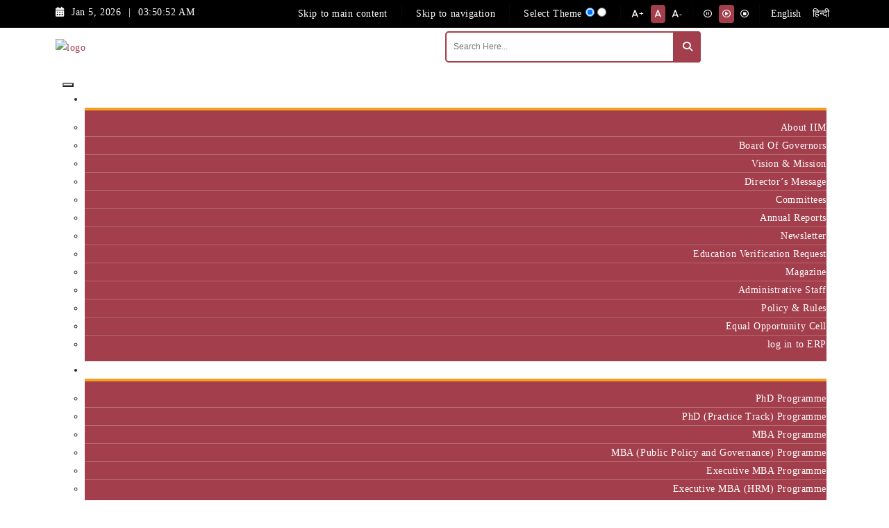

--- FILE ---
content_type: text/html; charset=UTF-8
request_url: https://iimraipur.ac.in/news/4-th-professional-development-training-under-teqip-iii/
body_size: 28744
content:
<!DOCTYPE html><html
lang=en-US><head><meta
charset="UTF-8"><meta
name="viewport" content="width=device-width, initial-scale=1"><link
rel=profile href=http://gmpg.org/xfn/11><link
rel=pingback href=https://iimraipur.ac.in/xmlrpc.php><title>4 th Professional Development Training under TEQIP-III &#8211; IIM Raipur</title><meta
name='robots' content='max-image-preview:large'><link
rel=dns-prefetch href=//www.google.com><link
rel=dns-prefetch href=//fonts.googleapis.com><link
rel=alternate type=application/rss+xml title="IIM Raipur &raquo; Feed" href=https://iimraipur.ac.in/feed/ ><link
rel=alternate type=application/rss+xml title="IIM Raipur &raquo; Comments Feed" href=https://iimraipur.ac.in/comments/feed/ ><link
rel=alternate type=text/calendar title="IIM Raipur &raquo; iCal Feed" href="https://iimraipur.ac.in/events-new/?ical=1"> <script>/*<![CDATA[*/window._wpemojiSettings = {"baseUrl":"https:\/\/s.w.org\/images\/core\/emoji\/15.0.3\/72x72\/","ext":".png","svgUrl":"https:\/\/s.w.org\/images\/core\/emoji\/15.0.3\/svg\/","svgExt":".svg","source":{"concatemoji":"https:\/\/iimraipur.ac.in\/wp-includes\/js\/wp-emoji-release.min.js"}};
/*! This file is auto-generated */
!function(i,n){var o,s,e;function c(e){try{var t={supportTests:e,timestamp:(new Date).valueOf()};sessionStorage.setItem(o,JSON.stringify(t))}catch(e){}}function p(e,t,n){e.clearRect(0,0,e.canvas.width,e.canvas.height),e.fillText(t,0,0);var t=new Uint32Array(e.getImageData(0,0,e.canvas.width,e.canvas.height).data),r=(e.clearRect(0,0,e.canvas.width,e.canvas.height),e.fillText(n,0,0),new Uint32Array(e.getImageData(0,0,e.canvas.width,e.canvas.height).data));return t.every(function(e,t){return e===r[t]})}function u(e,t,n){switch(t){case"flag":return n(e,"\ud83c\udff3\ufe0f\u200d\u26a7\ufe0f","\ud83c\udff3\ufe0f\u200b\u26a7\ufe0f")?!1:!n(e,"\ud83c\uddfa\ud83c\uddf3","\ud83c\uddfa\u200b\ud83c\uddf3")&&!n(e,"\ud83c\udff4\udb40\udc67\udb40\udc62\udb40\udc65\udb40\udc6e\udb40\udc67\udb40\udc7f","\ud83c\udff4\u200b\udb40\udc67\u200b\udb40\udc62\u200b\udb40\udc65\u200b\udb40\udc6e\u200b\udb40\udc67\u200b\udb40\udc7f");case"emoji":return!n(e,"\ud83d\udc26\u200d\u2b1b","\ud83d\udc26\u200b\u2b1b")}return!1}function f(e,t,n){var r="undefined"!=typeof WorkerGlobalScope&&self instanceof WorkerGlobalScope?new OffscreenCanvas(300,150):i.createElement("canvas"),a=r.getContext("2d",{willReadFrequently:!0}),o=(a.textBaseline="top",a.font="600 32px Arial",{});return e.forEach(function(e){o[e]=t(a,e,n)}),o}function t(e){var t=i.createElement("script");t.src=e,t.defer=!0,i.head.appendChild(t)}"undefined"!=typeof Promise&&(o="wpEmojiSettingsSupports",s=["flag","emoji"],n.supports={everything:!0,everythingExceptFlag:!0},e=new Promise(function(e){i.addEventListener("DOMContentLoaded",e,{once:!0})}),new Promise(function(t){var n=function(){try{var e=JSON.parse(sessionStorage.getItem(o));if("object"==typeof e&&"number"==typeof e.timestamp&&(new Date).valueOf()<e.timestamp+604800&&"object"==typeof e.supportTests)return e.supportTests}catch(e){}return null}();if(!n){if("undefined"!=typeof Worker&&"undefined"!=typeof OffscreenCanvas&&"undefined"!=typeof URL&&URL.createObjectURL&&"undefined"!=typeof Blob)try{var e="postMessage("+f.toString()+"("+[JSON.stringify(s),u.toString(),p.toString()].join(",")+"));",r=new Blob([e],{type:"text/javascript"}),a=new Worker(URL.createObjectURL(r),{name:"wpTestEmojiSupports"});return void(a.onmessage=function(e){c(n=e.data),a.terminate(),t(n)})}catch(e){}c(n=f(s,u,p))}t(n)}).then(function(e){for(var t in e)n.supports[t]=e[t],n.supports.everything=n.supports.everything&&n.supports[t],"flag"!==t&&(n.supports.everythingExceptFlag=n.supports.everythingExceptFlag&&n.supports[t]);n.supports.everythingExceptFlag=n.supports.everythingExceptFlag&&!n.supports.flag,n.DOMReady=!1,n.readyCallback=function(){n.DOMReady=!0}}).then(function(){return e}).then(function(){var e;n.supports.everything||(n.readyCallback(),(e=n.source||{}).concatemoji?t(e.concatemoji):e.wpemoji&&e.twemoji&&(t(e.twemoji),t(e.wpemoji)))}))}((window,document),window._wpemojiSettings);/*]]>*/</script> <link
rel=stylesheet id=gtranslate-style-css href=https://iimraipur.ac.in/wp-content/plugins/gtranslate/gtranslate-style24.css type=text/css media=all><link
rel=stylesheet id=tribe-events-pro-mini-calendar-block-styles-css href=https://iimraipur.ac.in/wp-content/plugins/events-calendar-pro/src/resources/css/tribe-events-pro-mini-calendar-block.min.css type=text/css media=all><style id=wp-emoji-styles-inline-css>img.wp-smiley,img.emoji{display:inline !important;border:none !important;box-shadow:none !important;height:1em !important;width:1em !important;margin:0
0.07em !important;vertical-align:-0.1em !important;background:none !important;padding:0
!important}</style><link
rel=stylesheet id=wp-block-library-css href=https://iimraipur.ac.in/wp-includes/css/dist/block-library/style.min.css type=text/css media=all><style id=metaphorcreations-ditty-style-inline-css></style><style id=classic-theme-styles-inline-css>/*! This file is auto-generated */
.wp-block-button__link{color:#fff;background-color:#32373c;border-radius:9999px;box-shadow:none;text-decoration:none;padding:calc(.667em + 2px) calc(1.333em + 2px);font-size:1.125em}.wp-block-file__button{background:#32373c;color:#fff;text-decoration:none}</style><style id=global-styles-inline-css>/*<![CDATA[*/body{--wp--preset--color--black:#000;--wp--preset--color--cyan-bluish-gray:#abb8c3;--wp--preset--color--white:#fff;--wp--preset--color--pale-pink:#f78da7;--wp--preset--color--vivid-red:#cf2e2e;--wp--preset--color--luminous-vivid-orange:#ff6900;--wp--preset--color--luminous-vivid-amber:#fcb900;--wp--preset--color--light-green-cyan:#7bdcb5;--wp--preset--color--vivid-green-cyan:#00d084;--wp--preset--color--pale-cyan-blue:#8ed1fc;--wp--preset--color--vivid-cyan-blue:#0693e3;--wp--preset--color--vivid-purple:#9b51e0;--wp--preset--gradient--vivid-cyan-blue-to-vivid-purple:linear-gradient(135deg,rgba(6,147,227,1) 0%,rgb(155,81,224) 100%);--wp--preset--gradient--light-green-cyan-to-vivid-green-cyan:linear-gradient(135deg,rgb(122,220,180) 0%,rgb(0,208,130) 100%);--wp--preset--gradient--luminous-vivid-amber-to-luminous-vivid-orange:linear-gradient(135deg,rgba(252,185,0,1) 0%,rgba(255,105,0,1) 100%);--wp--preset--gradient--luminous-vivid-orange-to-vivid-red:linear-gradient(135deg,rgba(255,105,0,1) 0%,rgb(207,46,46) 100%);--wp--preset--gradient--very-light-gray-to-cyan-bluish-gray:linear-gradient(135deg,rgb(238,238,238) 0%,rgb(169,184,195) 100%);--wp--preset--gradient--cool-to-warm-spectrum:linear-gradient(135deg,rgb(74,234,220) 0%,rgb(151,120,209) 20%,rgb(207,42,186) 40%,rgb(238,44,130) 60%,rgb(251,105,98) 80%,rgb(254,248,76) 100%);--wp--preset--gradient--blush-light-purple:linear-gradient(135deg,rgb(255,206,236) 0%,rgb(152,150,240) 100%);--wp--preset--gradient--blush-bordeaux:linear-gradient(135deg,rgb(254,205,165) 0%,rgb(254,45,45) 50%,rgb(107,0,62) 100%);--wp--preset--gradient--luminous-dusk:linear-gradient(135deg,rgb(255,203,112) 0%,rgb(199,81,192) 50%,rgb(65,88,208) 100%);--wp--preset--gradient--pale-ocean:linear-gradient(135deg,rgb(255,245,203) 0%,rgb(182,227,212) 50%,rgb(51,167,181) 100%);--wp--preset--gradient--electric-grass:linear-gradient(135deg,rgb(202,248,128) 0%,rgb(113,206,126) 100%);--wp--preset--gradient--midnight:linear-gradient(135deg,rgb(2,3,129) 0%,rgb(40,116,252) 100%);--wp--preset--font-size--small:13px;--wp--preset--font-size--medium:20px;--wp--preset--font-size--large:36px;--wp--preset--font-size--x-large:42px;--wp--preset--spacing--20:0.44rem;--wp--preset--spacing--30:0.67rem;--wp--preset--spacing--40:1rem;--wp--preset--spacing--50:1.5rem;--wp--preset--spacing--60:2.25rem;--wp--preset--spacing--70:3.38rem;--wp--preset--spacing--80:5.06rem;--wp--preset--shadow--natural:6px 6px 9px rgba(0, 0, 0, 0.2);--wp--preset--shadow--deep:12px 12px 50px rgba(0, 0, 0, 0.4);--wp--preset--shadow--sharp:6px 6px 0px rgba(0, 0, 0, 0.2);--wp--preset--shadow--outlined:6px 6px 0px -3px rgba(255, 255, 255, 1), 6px 6px rgba(0, 0, 0, 1);--wp--preset--shadow--crisp:6px 6px 0px rgba(0, 0, 0, 1)}:where(.is-layout-flex){gap:0.5em}:where(.is-layout-grid){gap:0.5em}body .is-layout-flow>.alignleft{float:left;margin-inline-start:0;margin-inline-end:2em}body .is-layout-flow>.alignright{float:right;margin-inline-start:2em;margin-inline-end:0}body .is-layout-flow>.aligncenter{margin-left:auto !important;margin-right:auto !important}body .is-layout-constrained>.alignleft{float:left;margin-inline-start:0;margin-inline-end:2em}body .is-layout-constrained>.alignright{float:right;margin-inline-start:2em;margin-inline-end:0}body .is-layout-constrained>.aligncenter{margin-left:auto !important;margin-right:auto !important}body .is-layout-constrained>:where(:not(.alignleft):not(.alignright):not(.alignfull)){max-width:var(--wp--style--global--content-size);margin-left:auto !important;margin-right:auto !important}body .is-layout-constrained>.alignwide{max-width:var(--wp--style--global--wide-size)}body .is-layout-flex{display:flex}body .is-layout-flex{flex-wrap:wrap;align-items:center}body .is-layout-flex>*{margin:0}body .is-layout-grid{display:grid}body .is-layout-grid>*{margin:0}:where(.wp-block-columns.is-layout-flex){gap:2em}:where(.wp-block-columns.is-layout-grid){gap:2em}:where(.wp-block-post-template.is-layout-flex){gap:1.25em}:where(.wp-block-post-template.is-layout-grid){gap:1.25em}.has-black-color{color:var(--wp--preset--color--black) !important}.has-cyan-bluish-gray-color{color:var(--wp--preset--color--cyan-bluish-gray) !important}.has-white-color{color:var(--wp--preset--color--white) !important}.has-pale-pink-color{color:var(--wp--preset--color--pale-pink) !important}.has-vivid-red-color{color:var(--wp--preset--color--vivid-red) !important}.has-luminous-vivid-orange-color{color:var(--wp--preset--color--luminous-vivid-orange) !important}.has-luminous-vivid-amber-color{color:var(--wp--preset--color--luminous-vivid-amber) !important}.has-light-green-cyan-color{color:var(--wp--preset--color--light-green-cyan) !important}.has-vivid-green-cyan-color{color:var(--wp--preset--color--vivid-green-cyan) !important}.has-pale-cyan-blue-color{color:var(--wp--preset--color--pale-cyan-blue) !important}.has-vivid-cyan-blue-color{color:var(--wp--preset--color--vivid-cyan-blue) !important}.has-vivid-purple-color{color:var(--wp--preset--color--vivid-purple) !important}.has-black-background-color{background-color:var(--wp--preset--color--black) !important}.has-cyan-bluish-gray-background-color{background-color:var(--wp--preset--color--cyan-bluish-gray) !important}.has-white-background-color{background-color:var(--wp--preset--color--white) !important}.has-pale-pink-background-color{background-color:var(--wp--preset--color--pale-pink) !important}.has-vivid-red-background-color{background-color:var(--wp--preset--color--vivid-red) !important}.has-luminous-vivid-orange-background-color{background-color:var(--wp--preset--color--luminous-vivid-orange) !important}.has-luminous-vivid-amber-background-color{background-color:var(--wp--preset--color--luminous-vivid-amber) !important}.has-light-green-cyan-background-color{background-color:var(--wp--preset--color--light-green-cyan) !important}.has-vivid-green-cyan-background-color{background-color:var(--wp--preset--color--vivid-green-cyan) !important}.has-pale-cyan-blue-background-color{background-color:var(--wp--preset--color--pale-cyan-blue) !important}.has-vivid-cyan-blue-background-color{background-color:var(--wp--preset--color--vivid-cyan-blue) !important}.has-vivid-purple-background-color{background-color:var(--wp--preset--color--vivid-purple) !important}.has-black-border-color{border-color:var(--wp--preset--color--black) !important}.has-cyan-bluish-gray-border-color{border-color:var(--wp--preset--color--cyan-bluish-gray) !important}.has-white-border-color{border-color:var(--wp--preset--color--white) !important}.has-pale-pink-border-color{border-color:var(--wp--preset--color--pale-pink) !important}.has-vivid-red-border-color{border-color:var(--wp--preset--color--vivid-red) !important}.has-luminous-vivid-orange-border-color{border-color:var(--wp--preset--color--luminous-vivid-orange) !important}.has-luminous-vivid-amber-border-color{border-color:var(--wp--preset--color--luminous-vivid-amber) !important}.has-light-green-cyan-border-color{border-color:var(--wp--preset--color--light-green-cyan) !important}.has-vivid-green-cyan-border-color{border-color:var(--wp--preset--color--vivid-green-cyan) !important}.has-pale-cyan-blue-border-color{border-color:var(--wp--preset--color--pale-cyan-blue) !important}.has-vivid-cyan-blue-border-color{border-color:var(--wp--preset--color--vivid-cyan-blue) !important}.has-vivid-purple-border-color{border-color:var(--wp--preset--color--vivid-purple) !important}.has-vivid-cyan-blue-to-vivid-purple-gradient-background{background:var(--wp--preset--gradient--vivid-cyan-blue-to-vivid-purple) !important}.has-light-green-cyan-to-vivid-green-cyan-gradient-background{background:var(--wp--preset--gradient--light-green-cyan-to-vivid-green-cyan) !important}.has-luminous-vivid-amber-to-luminous-vivid-orange-gradient-background{background:var(--wp--preset--gradient--luminous-vivid-amber-to-luminous-vivid-orange) !important}.has-luminous-vivid-orange-to-vivid-red-gradient-background{background:var(--wp--preset--gradient--luminous-vivid-orange-to-vivid-red) !important}.has-very-light-gray-to-cyan-bluish-gray-gradient-background{background:var(--wp--preset--gradient--very-light-gray-to-cyan-bluish-gray) !important}.has-cool-to-warm-spectrum-gradient-background{background:var(--wp--preset--gradient--cool-to-warm-spectrum) !important}.has-blush-light-purple-gradient-background{background:var(--wp--preset--gradient--blush-light-purple) !important}.has-blush-bordeaux-gradient-background{background:var(--wp--preset--gradient--blush-bordeaux) !important}.has-luminous-dusk-gradient-background{background:var(--wp--preset--gradient--luminous-dusk) !important}.has-pale-ocean-gradient-background{background:var(--wp--preset--gradient--pale-ocean) !important}.has-electric-grass-gradient-background{background:var(--wp--preset--gradient--electric-grass) !important}.has-midnight-gradient-background{background:var(--wp--preset--gradient--midnight) !important}.has-small-font-size{font-size:var(--wp--preset--font-size--small) !important}.has-medium-font-size{font-size:var(--wp--preset--font-size--medium) !important}.has-large-font-size{font-size:var(--wp--preset--font-size--large) !important}.has-x-large-font-size{font-size:var(--wp--preset--font-size--x-large) !important}.wp-block-navigation a:where(:not(.wp-element-button)){color:inherit}:where(.wp-block-post-template.is-layout-flex){gap:1.25em}:where(.wp-block-post-template.is-layout-grid){gap:1.25em}:where(.wp-block-columns.is-layout-flex){gap:2em}:where(.wp-block-columns.is-layout-grid){gap:2em}.wp-block-pullquote{font-size:1.5em;line-height:1.6}/*]]>*/</style><link
rel=stylesheet id=ditty-css href=https://iimraipur.ac.in/wp-content/plugins/ditty-news-ticker/includes/css/ditty.css type=text/css media=all><link
rel=stylesheet id=ditty-displays-css href=https://iimraipur.ac.in/wp-content/plugins/ditty-news-ticker/includes/css/ditty-displays.css type=text/css media=all><link
rel=stylesheet id=ditty-fontawesome-css href=https://iimraipur.ac.in/wp-content/plugins/ditty-news-ticker//includes/libs/fontawesome-6.2.0/css/all.css type=text/css media><link
rel=stylesheet id=ditty-editor-css href=https://iimraipur.ac.in/wp-content/plugins/ditty-news-ticker/includes/css/ditty-editor.css type=text/css media=all><link
rel=stylesheet id=flexy-breadcrumb-css href=https://iimraipur.ac.in/wp-content/plugins/flexy-breadcrumb/public/css/flexy-breadcrumb-public.css type=text/css media=all><link
rel=stylesheet id=flexy-breadcrumb-font-awesome-css href=https://iimraipur.ac.in/wp-content/plugins/flexy-breadcrumb/public/css/font-awesome.min.css type=text/css media=all><link
rel=stylesheet id=ultimate-post-list-public-style-css href=https://iimraipur.ac.in/wp-content/plugins/ultimate-post-list/public/css/ultimate-post-list-public.css type=text/css media=all><link
rel=stylesheet id=wonderplugin-carousel-engine-css-css href=https://iimraipur.ac.in/wp-content/plugins/wonderplugin-carousel/engine/wonderplugincarouselengine.css type=text/css media=all><link
rel=stylesheet id=wonderplugin-slider-css-css href=https://iimraipur.ac.in/wp-content/plugins/wonderplugin-slider-lite/engine/wonderpluginsliderengine.css type=text/css media=all><link
rel=stylesheet id=wpfep_styles-css href=https://iimraipur.ac.in/wp-content/plugins/wp-front-end-profile/assets/css/wpfep-style.css type=text/css media=all><link
rel=stylesheet id=wpos-slick-style-css href=https://iimraipur.ac.in/wp-content/plugins/wp-responsive-recent-post-slider/assets/css/slick.css type=text/css media=all><link
rel=stylesheet id=wppsac-public-style-css href=https://iimraipur.ac.in/wp-content/plugins/wp-responsive-recent-post-slider/assets/css/recent-post-style.css type=text/css media=all><link
rel=stylesheet id=wp-user-profile-avatar-frontend-css href=https://iimraipur.ac.in/wp-content/plugins/wp-user-profile-avatar/assets/css/frontend.min.css type=text/css media=all><link
rel=stylesheet id=hfe-style-css href=https://iimraipur.ac.in/wp-content/plugins/header-footer-elementor/assets/css/header-footer-elementor.css type=text/css media=all><link
rel=stylesheet id=elementor-icons-css href=https://iimraipur.ac.in/wp-content/plugins/elementor/assets/lib/eicons/css/elementor-icons.min.css type=text/css media=all><link
rel=stylesheet id=elementor-frontend-css href=https://iimraipur.ac.in/wp-content/plugins/elementor/assets/css/frontend-lite.min.css type=text/css media=all><link
rel=stylesheet id=elementor-post-5-css href=https://iimraipur.ac.in/wp-content/uploads/elementor/css/post-5.css type=text/css media=all><link
rel=stylesheet id=elementor-pro-css href=https://iimraipur.ac.in/wp-content/plugins/elementor-pro/assets/css/frontend-lite.min.css type=text/css media=all><link
rel=stylesheet id=font-awesome-5-all-css href=https://iimraipur.ac.in/wp-content/plugins/elementor/assets/lib/font-awesome/css/all.min.css type=text/css media=all><link
rel=stylesheet id=font-awesome-4-shim-css href=https://iimraipur.ac.in/wp-content/plugins/elementor/assets/lib/font-awesome/css/v4-shims.min.css type=text/css media=all><link
rel=stylesheet id=elementor-global-css href=https://iimraipur.ac.in/wp-content/uploads/elementor/css/global.css type=text/css media=all><link
rel=stylesheet id=elementor-post-12-css href=https://iimraipur.ac.in/wp-content/uploads/elementor/css/post-12.css type=text/css media=all><link
rel=stylesheet id=hfe-widgets-style-css href=https://iimraipur.ac.in/wp-content/plugins/header-footer-elementor/inc/widgets-css/frontend.css type=text/css media=all><link
rel=stylesheet id=elementor-post-6502-css href=https://iimraipur.ac.in/wp-content/uploads/elementor/css/post-6502.css type=text/css media=all><link
rel=stylesheet id=megamenu-css href=https://iimraipur.ac.in/wp-content/uploads/maxmegamenu/style.css type=text/css media=all><link
rel=stylesheet id=dashicons-css href=https://iimraipur.ac.in/wp-includes/css/dashicons.min.css type=text/css media=all><link
rel=stylesheet id=datatable-css href=https://iimraipur.ac.in/wp-content/themes/iimraipur-child/css/datatables.min.css type=text/css media=all><link
rel=stylesheet id=parent-style-css href=https://iimraipur.ac.in/wp-content/themes/iimraipur/style.css type=text/css media=all><link
rel=stylesheet id=mamies-wafers-bootstrap-min-css href=https://iimraipur.ac.in/wp-content/themes/iimraipur-child/css/bootstrap.min.css type=text/css media=all><link
rel=stylesheet id=mamies-font-awesome-css href=https://iimraipur.ac.in/wp-content/themes/iimraipur-child/css/font-awesome.min.css type=text/css media=all><link
rel=stylesheet id=mamies-all-css href=https://iimraipur.ac.in/wp-content/themes/iimraipur-child/css/all.min.css type=text/css media=all><link
rel=stylesheet id=mamies-hover-css href=https://iimraipur.ac.in/wp-content/themes/iimraipur-child/css/hover.css type=text/css media=all><link
rel=stylesheet id=mamies-owl-theme-default-css href=https://iimraipur.ac.in/wp-content/themes/iimraipur-child/css/owl.theme.default.min.css type=text/css media=all><link
rel=stylesheet id=mamies-owl-carousel-css href=https://iimraipur.ac.in/wp-content/themes/iimraipur-child/css/owl.carousel.min.css type=text/css media=all><link
rel=stylesheet id=scroll-animation-css href=https://iimraipur.ac.in/wp-content/themes/iimraipur-child/css/scroll-animation.css type=text/css media=all><link
rel=stylesheet id=custom-css href=https://iimraipur.ac.in/wp-content/themes/iimraipur-child/css/custom.css type=text/css media=all><link
rel=stylesheet id=responsive-css href=https://iimraipur.ac.in/wp-content/themes/iimraipur-child/css/responsive.css type=text/css media=all><link
rel=stylesheet id=google-fonts-css href='https://fonts.googleapis.com/css2?family=Poppins%3Awght%40100%3B200%3B300%3B400%3B500%3B600%3B700%3B800%3B900&#038;display=swap&#038;ver=6.5.2' type=text/css media=all><link
rel=stylesheet id=swipernew-css href=https://iimraipur.ac.in/wp-content/themes/iimraipur-child/css/swiper-bundle.min.css type=text/css media=all><link
rel=stylesheet id=yoko-style-css href=https://iimraipur.ac.in/wp-content/themes/iimraipur-child/style.css type=text/css media=all><link
rel=stylesheet id=elementor-icons-ekiticons-css href=https://iimraipur.ac.in/wp-content/plugins/elementskit-lite/modules/elementskit-icon-pack/assets/css/ekiticons.css type=text/css media=all><link
rel=stylesheet id=ekit-widget-styles-css href=https://iimraipur.ac.in/wp-content/plugins/elementskit-lite/widgets/init/assets/css/widget-styles.css type=text/css media=all><link
rel=stylesheet id=ekit-responsive-css href=https://iimraipur.ac.in/wp-content/plugins/elementskit-lite/widgets/init/assets/css/responsive.css type=text/css media=all><link
rel=stylesheet id=elementor-icons-shared-0-css href=https://iimraipur.ac.in/wp-content/plugins/elementor/assets/lib/font-awesome/css/fontawesome.min.css type=text/css media=all><link
rel=stylesheet id=elementor-icons-fa-solid-css href=https://iimraipur.ac.in/wp-content/plugins/elementor/assets/lib/font-awesome/css/solid.min.css type=text/css media=all><link
rel=stylesheet id=elementor-icons-fa-brands-css href=https://iimraipur.ac.in/wp-content/plugins/elementor/assets/lib/font-awesome/css/brands.min.css type=text/css media=all>
<script src=https://iimraipur.ac.in/wp-includes/js/jquery/jquery.min.js id=jquery-core-js></script> <script src=https://iimraipur.ac.in/wp-includes/js/jquery/jquery-migrate.min.js id=jquery-migrate-js></script> <script src=https://iimraipur.ac.in/wp-content/plugins/post-grid/src/blocks/terms-list/front-scripts.js id=pgtermslist_front_script-js></script> <script id=ultimate-post-list-js-extra>var upl_vars = {"upl_nonce":"4eec967859","ajaxurl":"https:\/\/iimraipur.ac.in\/wp-admin\/admin-ajax.php"};</script> <script src=https://iimraipur.ac.in/wp-content/plugins/ultimate-post-list/public/js/ultimate-post-list-public.min.js id=ultimate-post-list-js></script> <script src=https://iimraipur.ac.in/wp-content/plugins/wonderplugin-carousel/engine/wonderplugincarouselskins.js id=wonderplugin-carousel-skins-script-js></script> <script src=https://iimraipur.ac.in/wp-content/plugins/wonderplugin-carousel/engine/wonderplugincarousel.js id=wonderplugin-carousel-script-js></script> <script src=https://iimraipur.ac.in/wp-content/plugins/wonderplugin-slider-lite/engine/wonderpluginsliderskins.js id=wonderplugin-slider-skins-script-js></script> <script src=https://iimraipur.ac.in/wp-content/plugins/wonderplugin-slider-lite/engine/wonderpluginslider.js id=wonderplugin-slider-script-js></script> <script src=https://iimraipur.ac.in/wp-content/plugins/elementor/assets/lib/font-awesome/js/v4-shims.min.js id=font-awesome-4-shim-js></script> <script src=https://www.google.com/recaptcha/api.js id=wpfep_google_recaptcha-js></script> <script src=https://iimraipur.ac.in/wp-content/themes/iimraipur-child/js/bootstrap.bundle.min.js id=bootstrap-js></script> <script src=https://iimraipur.ac.in/wp-content/themes/iimraipur-child/js/slick.js id=slick-script-js></script> <script src=https://iimraipur.ac.in/wp-content/themes/iimraipur-child/js/scroll-animation.js id=scroll-animation-js></script> <script src=https://iimraipur.ac.in/wp-content/themes/iimraipur-child/js/app.js id=app-js></script> <script src=https://iimraipur.ac.in/wp-content/themes/iimraipur-child/js/owl.carousel.min.js id=owl-carousel-js></script> <script src=https://iimraipur.ac.in/wp-content/themes/iimraipur-child/js/custom.js id=custom-script-js></script> <script src=https://iimraipur.ac.in/wp-content/themes/iimraipur-child/js/datatables.min.js id=datatable-script-js></script> <script src=https://iimraipur.ac.in/wp-content/themes/iimraipur-child/js/swiper-bundle.min.js id=swipernew-script-js></script> <link
rel=https://api.w.org/ href=https://iimraipur.ac.in/wp-json/ ><link
rel=alternate type=application/json href=https://iimraipur.ac.in/wp-json/wp/v2/news/13325><link
rel=EditURI type=application/rsd+xml title=RSD href=https://iimraipur.ac.in/xmlrpc.php?rsd><meta
name="generator" content="WordPress 6.5.2"><link
rel=canonical href=https://iimraipur.ac.in/news/4-th-professional-development-training-under-teqip-iii/ ><link
rel=shortlink href='https://iimraipur.ac.in/?p=13325'><link
rel=alternate type=application/json+oembed href="https://iimraipur.ac.in/wp-json/oembed/1.0/embed?url=https%3A%2F%2Fiimraipur.ac.in%2Fnews%2F4-th-professional-development-training-under-teqip-iii%2F"><link
rel=alternate type=text/xml+oembed href="https://iimraipur.ac.in/wp-json/oembed/1.0/embed?url=https%3A%2F%2Fiimraipur.ac.in%2Fnews%2F4-th-professional-development-training-under-teqip-iii%2F&#038;format=xml"><style>.fbc-page .fbc-wrap .fbc-items{background-color: }.fbc-page .fbc-wrap .fbc-items
li{font-size:14px}.fbc-page .fbc-wrap .fbc-items li
a{color:#000}.fbc-page .fbc-wrap .fbc-items li .fbc-separator{color:#000}.fbc-page .fbc-wrap .fbc-items li.active span,
.fbc-page .fbc-wrap .fbc-items li .fbc-end-text{color:#540812;font-size:14px}</style><meta
name="tec-api-version" content="v1"><meta
name="tec-api-origin" content="https://iimraipur.ac.in"><link
rel=alternate href=https://iimraipur.ac.in/wp-json/tribe/events/v1/ ><style id=yoko-themeoptions-css>a{color:#009BC2}#content .single-entry-header h1.entry-title{color:#009BC2!important}input#submit:hover{background-color:#009BC2!important}#content .page-entry-header h1.entry-title{color:#009BC2!important}.searchsubmit:hover{background-color:#009BC2!important}</style> <script async src="https://www.googletagmanager.com/gtag/js?id=UA-120807409-1"></script> <script>window.dataLayer = window.dataLayer || [];
 function gtag(){dataLayer.push(arguments);}
 gtag('js', new Date()); gtag('config', 'UA-120807409-1');</script> <script>jQuery(document).ready(function(){
	jQuery(".ekit_search-field").prop('required',true);
	
		setTimeout(function() {
			if(jQuery('html')[0].lang == 'hi'){
				jQuery("#mega-menu-item-2925").find("a:first").find("font:first").find("font:first").text('कार्यक्रम');
			}
		}, 1500);
	
	jQuery(".glink").click(function(e){
		if(jQuery(this).text() == 'हिन्दी'){
			setTimeout(function() {
				jQuery("#mega-menu-item-38093").find("a:first").find("font:first").find("font:first").text('कार्यक्रम');
				jQuery(".menu-item-38093").find("a:first").find("font:first").find("font:first").text('कार्यक्रम');
			}, 1500);
		}
	});
	
	if(jQuery("#specialization").length>0){
		jQuery('#specialization option:contains("IT & Systems")').text('Information Systems');
		jQuery('#specialization option:contains("Strategic Management")').text('Strategy & Entrepreneurship');
	}
	
	if(jQuery("#input_3_4").length>0){
		jQuery('#input_3_4 option:contains("IT & Systems")').text('Information Systems');
		jQuery('#input_3_4 option:contains("Strategic Management")').text('Strategy & Entrepreneurship');
	  jQuery('#input_3_4 option:contains("Operations & Quant. Methods")').text('Operations & Qty Tech');
		jQuery('#input_3_4 option:contains("Centre for Digital Economy")').remove();
	}
	
	if(jQuery("#secondaryspecialization").length>0){
		jQuery('#secondaryspecialization option:contains("Strategic Management")').text('Strategy & Entrepreneurship');
	}
	
	if(jQuery(".social-media".length>0)){
		const xSvg = '<svg xmlns=http://www.w3.org/2000/svg width=30 height=30 fill=none viewBox="0 0 512 512" id=twitter><g clip-path=url(#clip0_84_15697)><rect width=512 height=512 fill=#000 rx=60></rect><path fill=#fff d="M355.904 100H408.832L293.2 232.16L429.232 412H322.72L239.296 302.928L143.84 412H90.8805L214.56 270.64L84.0645 100H193.28L268.688 199.696L355.904 100ZM337.328 380.32H366.656L177.344 130.016H145.872L337.328 380.32Z"></path></g><defs><clipPath id="clip0_84_15697"><rect width=512 height=512 fill=#fff></rect></clipPath></defs></svg>';
		const lnkdn = 'https://iimraipur.ac.in/wp-content/uploads/2025/09/LinkedIn_logo.png';
		//const ytb = 'https://iimraipur.ac.in/wp-content/uploads/2023/01/youtube-color.svg'
		
		jQuery('.social-media a[href*="twitter.com"] i.fa-twitter').each(function () {
			jQuery(this).replaceWith(xSvg);
		});
		
 		jQuery('.social-media a[href*="linkedin.com"] i.fa-linkedin-in').each(function () {
 			jQuery(this).replaceWith('<img src="'+lnkdn+'" alt=LinkedIn style=width:30px;>');
 		});
		
		//jQuery('.social-media a[href*="youtube.com"] i.fa-youtube').each(function () {
 			//jQuery(this).replaceWith('<img src="'+ytb+'" alt=LinkedIn style=width:30px;>');
 		//});
	}
})</script> <link
rel=icon href=https://iimraipur.ac.in/wp-content/uploads/2023/01/favicon-150x150.png sizes=32x32><link
rel=icon href=https://iimraipur.ac.in/wp-content/uploads/2023/01/favicon-300x300.png sizes=192x192><link
rel=apple-touch-icon href=https://iimraipur.ac.in/wp-content/uploads/2023/01/favicon-300x300.png><meta
name="msapplication-TileImage" content="https://iimraipur.ac.in/wp-content/uploads/2023/01/favicon-300x300.png"><style id=wp-custom-css>/*<![CDATA[*/.photoGallery-photos.mediaall-layout
form{margin-bottom:20px}.photoGallery-photos.mediaall-layout
label{margin-right:10px}.photoGallery-photos.mediaall-layout .col-auto{display:flex;align-items:center}.photoGallery-photos.mediaall-layout .col-auto input[type="submit"]{padding:6px
13px !important;border:none !important;background:#a33e4c !important;color:#fff}.page-numbers{padding:5px
13px !important;border-radius:4px !important;border:none !important;background:#a33e4c !important;color:#fff !important;margin-right:10px}.page-numbers.current{color:#fff;cursor:no-drop;opacity: .65}.announce_sec .left_sec .bottom_block ul li .amazingcarousel-title{margin-bottom:0 !important;padding-bottom:10px !important;border-bottom:1px solid rgb(163 62 76 / 15%)}.announce_sec .left_sec .bottom_block ul li .amazingcarousel-description{padding-top:5px !important}.banner{background:unset !important}timely-footer{display:none !important}.page-id-6191 .container-custom-faculty{max-width:1600px;margin:0
auto;padding-left:10px;padding-right:10px;margin-top:-105px}.page-id-6191
.facultyListingSidemenu{padding:20px
20px 20px 20px;background-color:#FFF8F8;box-shadow:0px 0px 5px 0px rgb(0 0 0 / 12%);margin-bottom:20px}.page-id-6191 .breadcrumbs-sec
ul{background-color:#ffffffbf;padding:8px
20px;display:inline-block}.page-id-6191 .rightSide-facultyLists{background-color:#fff;padding:40px;margin-top:80px;margin-bottom:40px}.page-id-6191 .container-custom-faculty .breadcrumbs-sec
li{display:inline-block;position:relative}.page-id-6191 .container-custom-faculty .breadcrumbs-sec li
a{color:#000;margin-right:15px;text-decoration:none;font-size:15px;font-weight:500}.page-id-6191 .container-custom-faculty .breadcrumbs-sec li
span{color:#540812;font-size:15px;font-weight:500;margin-left:15px}.page-id-6191 .container-custom-faculty .breadcrumbs-sec li:first-child:after{position:absolute;content:"\f04b";font-family:"FontAwesome";right:-5px;top:3px;font-size:10px;color:#000}.page-id-6191 .faculty-tab .nav-link{background-color:#a33e4c !important;margin-bottom:5px;border-radius:0 !important;position:relative;padding-left:0 !important;padding-top:0;padding-right:0;padding-bottom:0;transition: .3s all ease-in-out}.page-id-6191 .faculty-tab .nav-link a:hover{padding-left:40px;border-left-color:#f7a020}.page-id-6191 .faculty-tab .nav-link
a{text-decoration:none;color:#fff !important;font-weight:400;display:block;padding:15px
15px 15px 35px;border-left:4px solid var(--color5);transition:.3s all ease-in-out}.page-id-6191 .faculty-tab .nav-link:before{content:"\f18e";position:absolute;font-size:13px;color:#fff;font-family:"FontAwesome";left:12px;top:0px;bottom:0;margin:auto 0;opacity:1 !important;height:14px;font-weight:400 !important}.page-id-6191 .faculty-tab .nav-link.active
a{background-color:#000 !important;border-color:#000}.page-id-6191 .faculty-tab .nav-link.active a:hover{border-color:#f7a020}.page-id-6191 .elementor-6502 .elementor-element.elementor-element-2ff6d85 .ekit_social_media>li>a{padding-top:12px}.spc_img .elementor-image-box-img{margin-left:0 !important}.spc_img .elementor-col-50:last-child .elementor-image-box-img{margin-right:0px !important}.spc_img .elementor-col-50:first-child .elementor-widget-container{padding:0
30px 0 30px}.spc_img .elementor-col-50:first-child .elementor-image-box-img{text-align:right}.spc_img
img{border:6px
solid #fff;margin-left:0}.spc_img
h5{font-size:16px}.spc_img .elementor-col-50:first-child h5,
.spc_img .elementor-col-50:first-child
p{text-align:left}#pkbanerjee{cursor:pointer}#vijaychauthaiwale{cursor:pointer}.gov1{cursor:pointer !important}.bhupesh{cursor:pointer}.parveen{cursor:pointer}.class_room
img{height:109px;object-fit:unset}.page-id-1600 .elementor-lightbox-image{object-fit:scale-down}.sports_gym_gallery
img{height:92px;object-fit:unset}.page-id-2040 .elementor-lightbox-image{object-fit:scale-down}.campus_life_gallery
img{height:95px;object-fit:unset}.page-id-1618 .elementor-lightbox-image{object-fit:scale-down}#Shyamala_Gopinath .modal-body, #Bhupesh_dinger .modal-body, #Parveen_gupta .modal-body{text-align:justify}#Shyamala_Gopinath p, #Bhupesh_dinger p, #Parveen_gupta
p{text-align:justify}.student_placement_coordinator
p{line-height:20px !important}.national-collaboration-box
figure{min-height:140px}.national-collaboration-box
h4{min-height:85px}.national-collaboration-box .elementor-widget-container{min-height:351px}#national-collaboration-box1 .elementor-image-box-title{margin-bottom:13px !important}.tribe-related-events.tribe-clearfix
li{padding-left:10px !important;padding-right:10px !important}.tribe-related-events.tribe-clearfix .tribe-related-events-thumbnail
img{transform:translate(-50%,-50%) scale(1) !important}.tribe-events-single ul.tribe-related-events li .tribe-related-events-thumbnail
a{padding-top:42%}.pagination{margin-top:20px;margin-bottom:0;justify-content:center}.pagination
li{padding:5px
13px !important;border-radius:4px !important;border:none !important;background:#a33e4c !important;color:#fff;margin-right:10px}.pagination li
a{color:#fff !important}.pagination li:last-child{margin-right:0}.pagination
li.disabled{color:#fff;cursor:no-drop;opacity: .65}#gform_3
.ginput_container.ginput_container_checkbox{max-height:250px;overflow-y:auto}#gform_3 .ginput_container.ginput_container_checkbox::-webkit-scrollbar-track{-webkit-box-shadow:inset 0 0 6px rgba(0,0,0,0.3);background-color:#F5F5F5}#gform_3 .ginput_container.ginput_container_checkbox::-webkit-scrollbar{width:6px;background-color:#F5F5F5}#gform_3 .ginput_container.ginput_container_checkbox::-webkit-scrollbar-thumb{background-color:#000}.emodal-btn{cursor:pointer}@media only screen and (max-width: 1399px){.spc_img .elementor-col-50:last-child .elementor-image-box-img{margin-right:20px !important}}@media only screen and (max-width: 1399px){.spc_img .elementor-col-50:first-child .elementor-image-box-img{text-align:center}.spc_img .elementor-col-50:first-child h5, .spc_img .elementor-col-50:first-child
p{text-align:center}}img.imgfpm{width:125px;height:140px;padding-bottom:5px}.has-submenu.highlighted .fa-chevron-down{transform:rotate(180deg)}/*]]>*/</style><style></style></head><body
class="news-template-default single single-news postid-13325 tribe-no-js ehf-header ehf-footer ehf-template-iimraipur ehf-stylesheet-iimraipur-child mega-menu-primary elementor-default elementor-kit-5"><div
id=page class="hfeed site"><header
id=masthead itemscope=itemscope itemtype=https://schema.org/WPHeader><p
class="main-title bhf-hidden" itemprop=headline><a
href=https://iimraipur.ac.in title="IIM Raipur" rel=home>IIM Raipur</a></p><div
data-elementor-type=wp-post data-elementor-id=12 class="elementor elementor-12"><section
class="elementor-section elementor-top-section elementor-element elementor-element-4b90c3e elementor-section-full_width main_header elementor-section-height-default elementor-section-height-default" data-id=4b90c3e data-element_type=section><div
class="elementor-container elementor-column-gap-no"><div
class="elementor-column elementor-col-100 elementor-top-column elementor-element elementor-element-d360991" data-id=d360991 data-element_type=column><div
class="elementor-widget-wrap elementor-element-populated"><div
class="elementor-element elementor-element-2fa5285 elementor-widget elementor-widget-html" data-id=2fa5285 data-element_type=widget data-widget_type=html.default><div
class=elementor-widget-container><div
class=top-header><div
class=container-full><div
class=row><div
class="col-lg-3 col-md-4"><div
class=left>
<span><i
class="fa-solid fa-calendar-days"></i></span>
<span
id=spanDate>01 Feb 2023</span>
<span>|</span>
<span
id=time></span></div></div><div
class="col-lg-9 col-md-8"><div
class=right><div
class="right-first right-first-home">
<a
href=javascript:void(0) onclick=scrollWinHome()><span>Skip to main content</span></a></div><div
class="right-first right-first-inner">
<a
href=javascript:void(0) onclick=scrollWinInner()><span>Skip to main content</span></a></div><div
class=right-first>
<a
id=xw2 href=javascript:void(0)><span>Skip to navigation</span></a></div><div
class=right-second><div>
<span
class=color-change-btn>Select Theme</span>
<input
class=light id=radio1 value=1 type=radio name=radio-btn checked>
<input
class=dark id=radio2 value=2 type=radio name=radio-btn></div></div><div
class="font-change right-third"><div
id=chcp_font_size class=input-group>
<span
class=input-group-btn>
<button
id=btn-increase class="btn btn-default btn-default2" type=button><i
class="fa-solid fa-a"></i>+</button>
<button
id=btn-orig class="btn btn-default btn-default2" type=button><i
class="fa-solid fa-a"></i></button>
<button
id=btn-decrease class="btn btn-default btn-default2" type=button><i
class="fa-solid fa-a"></i>-</button>
</span></div></div><div
class="font-change right-third"><div
id=chcp_font_size class=input-group>
<span
class=input-group-btn>
<button
id=pausea class="btn btn-default btn-default2" type=button><i
class="fa-regular fa-circle-pause"></i></button>
<button
id=playa class="btn btn-default btn-default2" type=button><i
class="fa-regular fa-circle-play"></i></button>
<button
id=stopa class="btn btn-default btn-default2" type=button><i
class="fa-regular fa-circle-stop"></i></button>
</span></div></div><div
class=right-forth>
<button
href=# onclick="doGTranslate('en|en');return false;" title=English class="glink nturl notranslate">English</button> <button
href=# onclick="doGTranslate('en|hi');return false;" title=हिन्दी class="glink nturl notranslate">हिन्दी</button><style>#goog-gt-tt{display:none!important}.goog-te-banner-frame{display:none!important}.goog-te-menu-value:hover{text-decoration:none!important}.goog-text-highlight{background-color:transparent!important;box-shadow:none!important}body{top:0!important}#google_translate_element2{display:none!important}</style><div
id=google_translate_element2></div> <script>function googleTranslateElementInit2() {new google.translate.TranslateElement({pageLanguage: 'en',autoDisplay: false}, 'google_translate_element2');}if(!window.gt_translate_script){window.gt_translate_script=document.createElement('script');gt_translate_script.src='https://translate.google.com/translate_a/element.js?cb=googleTranslateElementInit2';document.body.appendChild(gt_translate_script);}</script> <script>function GTranslateGetCurrentLang() {var keyValue = document['cookie'].match('(^|;) ?googtrans=([^;]*)(;|$)');return keyValue ? keyValue[2].split('/')[2] : null;}
function GTranslateFireEvent(element,event){try{if(document.createEventObject){var evt=document.createEventObject();element.fireEvent('on'+event,evt)}else{var evt=document.createEvent('HTMLEvents');evt.initEvent(event,true,true);element.dispatchEvent(evt)}}catch(e){}}
function doGTranslate(lang_pair){if(lang_pair.value)lang_pair=lang_pair.value;if(lang_pair=='')return;var lang=lang_pair.split('|')[1];if(GTranslateGetCurrentLang() == null && lang == lang_pair.split('|')[0])return;if(typeof ga=='function'){ga('send', 'event', 'GTranslate', lang, location.hostname+location.pathname+location.search);}var teCombo;var sel=document.getElementsByTagName('select');for(var i=0;i<sel.length;i++)if(sel[i].className.indexOf('goog-te-combo')!=-1){teCombo=sel[i];break;}if(document.getElementById('google_translate_element2')==null||document.getElementById('google_translate_element2').innerHTML.length==0||teCombo.length==0||teCombo.innerHTML.length==0){setTimeout(function(){doGTranslate(lang_pair)},500)}else{teCombo.value=lang;GTranslateFireEvent(teCombo,'change');GTranslateFireEvent(teCombo,'change')}}</script> </div></div></div></div></div></div><div
class="middle-header mid_header_block"><div
class=container-full><div
class=row><div
class="col-lg-5 col-md-5"><div
class=left><div
class=left-logo  style=width:400px;>
<a
href=https://iimraipur.ac.in/ ><img
src=https://iimraipur.ac.in/wp-content/uploads/2023/01/header-new-logo.png alt=logo></a></div></div></div><div
class="col-lg-5 col-md-5"><div
class=right><div
class=search><form
action=/ method=get>
<input
type=text name=s minlength=6 id=search placeholder="Search Here..." required>
<button><i
class="fa-solid fa-magnifying-glass"></i></button></form></div><div
class=dropdown id=profileico style=display:none;>
<button
class="btn btn-secondary dropdown-toggle" type=button id=dropdownMenuButton1 data-bs-toggle=dropdown aria-expanded=false>
My Account
</button><ul
class=dropdown-menu aria-labelledby=dropdownMenuButton1>
<li><a
class=dropdown-item href=https://iimraipur.ac.in/profile>Profile</a></li>
<li><a
class=dropdown-item href=https://iimraipur.ac.in/profile-edit>Edit Profile</a></li>
<li><a
class=dropdown-item href="https://iimraipur.ac.in/login?action=logout">Logout</a></li></ul></div><div
id=menuArea style="display: block;">
<input
type=checkbox id=menuToggle class=input>
<label
for=menuToggle class=menuOpen><div
class=open></div>
</label><div
class="menu-animation menuEffects">
<label
for=menuToggle></label><div
class=menuContent><div
class=container><div
class=row><div
class=col-md-3><div
class=menu-list><h5><strong>HOMEPAGE</strong></h5><ul
class=colum-count>
<li><a
href=#><i
class="fa-solid fa-arrows-to-dot"></i> Home</a></li>
<li><a
href=#><i
class="fa-solid fa-arrows-to-dot"></i> POSH</a></li>
<li><a
href=#><i
class="fa-solid fa-arrows-to-dot"></i> Reservation Cell</a></li>
<li><a
href=#><i
class="fa-solid fa-arrows-to-dot"></i> Report</a></li>
<li><a
href=#><i
class="fa-solid fa-arrows-to-dot"></i> Vigilance</a></li>
<li><a
href=#><i
class="fa-solid fa-arrows-to-dot"></i> Tender</a></li>
<li><a
href=#><i
class="fa-solid fa-arrows-to-dot"></i> Library</a></li>
<li><a
href=#><i
class="fa-solid fa-arrows-to-dot"></i> Career</a></li>
<li><a
href=#><i
class="fa-solid fa-arrows-to-dot"></i> Intranet </a></li>
<li><a
href=#><i
class="fa-solid fa-arrows-to-dot"></i> Scholarships </a></li>
<li><a
href=#><i
class="fa-solid fa-arrows-to-dot"></i> Pay Online </a></li>
<li><a
href=#><i
class="fa-solid fa-arrows-to-dot"></i> Library </a></li>
<li><a
href=#><i
class="fa-solid fa-arrows-to-dot"></i> RTI </a></li>
<li><a
href=#><i
class="fa-solid fa-arrows-to-dot"></i> Photo Gallery </a></li>
<li><a
href=#><i
class="fa-solid fa-arrows-to-dot"></i> NIRF </a></li>
<li><a
href=#><i
class="fa-solid fa-arrows-to-dot"></i> Event </a></li>
<li><a
href=#><i
class="fa-solid fa-arrows-to-dot"></i> Media </a></li>
<li><a
href=#><i
class="fa-solid fa-arrows-to-dot"></i> Announcement </a></li></ul></div></div><div
class=col-md-3><div
class=menu-list><h5> IIM Raipur</h5><ul><li><a
href=about_us.html><i
class="fa-solid fa-arrows-to-dot"></i> About IIM Raipur</a></li>
<li><a
href=#><i
class="fa-solid fa-arrows-to-dot"></i> Vision &amp; Mission</a></li>
<li><a
href=#><i
class="fa-solid fa-arrows-to-dot"></i> Raipur at a Glance</a></li>
<li><a
href=director.html><i
class="fa-solid fa-arrows-to-dot"></i> Director's Message</a></li>
<li><a
href=#><i
class="fa-solid fa-arrows-to-dot"></i> Board of Governors</a></li>
<li><a
href=#><i
class="fa-solid fa-arrows-to-dot"></i> IIM Raipur's Logo</a></li>
<li><a
href=#><i
class="fa-solid fa-arrows-to-dot"></i> IIM Newsletter </a></li>
<li><a
href=#><i
class="fa-solid fa-arrows-to-dot"></i> Reports </a></li>
<br>
<li><h6>Infrastructure</h6>
</li>
<li><a
href=#><i
class="fa-solid fa-arrows-to-dot"></i> Library</a></li>
<li><a
href=#><i
class="fa-solid fa-arrows-to-dot"></i> Classrooms</a></li>
<li><a
href=#><i
class="fa-solid fa-arrows-to-dot"></i> Transit Campus</a></li>
<li><a
href=#><i
class="fa-solid fa-arrows-to-dot"></i> Permanent Campus</a></li>
<li><a
href=#><i
class="fa-solid fa-arrows-to-dot"></i> Computer Centre</a></li></ul></div></div><div
class=col-md-3><div
class=menu-list><h5> PEOPLE</h5><ul>
<li><h6>Faculty</h6>
</li>
<li><a
href=director.html><i
class="fa-solid fa-arrows-to-dot"></i> Director</a></li>
<li><a
href=#><i
class="fa-solid fa-arrows-to-dot"></i> Faculty (A-Z)</a></li>
<li><a
href=#><i
class="fa-solid fa-arrows-to-dot"></i> Faculty (Area Wise)</a></li>
<li><a
href=#><i
class="fa-solid fa-arrows-to-dot"></i> Visiting Faculty</a></li>
<br><h6>Staff</h6>
<li><a
href=#><i
class="fa-solid fa-arrows-to-dot"></i> Staff (Department-Wise)</a></li></ul></div><div
class="menu-list mt-5"><h5> EXECUTIVE EDUCATION</h5><ul>
<li><a
href=#><i
class="fa-solid fa-arrows-to-dot"></i> Executive Education at IIM Raipur</a></li>
<li><a
href=#><i
class="fa-solid fa-arrows-to-dot"></i> Management Development Programs</a></li>
<li><a
href=#><i
class="fa-solid fa-arrows-to-dot"></i> Executive MBA </a></li>
<li><a
href=#><i
class="fa-solid fa-arrows-to-dot"></i> Consultancy &amp; Research Faculty Development Programs</a></li></ul></div><div
class="menu-list mt-5"><h5> STUDENT’S CORNER</h5><ul>
<li><a
href=#><i
class="fa-solid fa-arrows-to-dot"></i> Corporate Interaction</a></li>
<li><a
href=#><i
class="fa-solid fa-arrows-to-dot"></i> Events</a></li>
<li><a
href=#><i
class="fa-solid fa-arrows-to-dot"></i> Committee &amp; Clubs </a></li>
<li><a
href=#><i
class="fa-solid fa-arrows-to-dot"></i> Student Life</a></li>
<li><a
href=#><i
class="fa-solid fa-arrows-to-dot"></i> Hostel</a></li>
<li><a
href=#><i
class="fa-solid fa-arrows-to-dot"></i> Anti-ragging Committee</a></li></ul></div></div><div
class=col-md-3><div
class=menu-list><h5> PROGRAMS</h5><ul>
<li><h6>MBA</h6>
</li>
<li><a
href=#><i
class="fa-solid fa-arrows-to-dot"></i> About MBA</a></li>
<li><a
href=#><i
class="fa-solid fa-arrows-to-dot"></i> Apply for MBA</a></li>
<li><a
href=#><i
class="fa-solid fa-arrows-to-dot"></i> Withdrawal policy</a></li>
<li><a
href=#><i
class="fa-solid fa-arrows-to-dot"></i> Curriculum</a></li>
<li><a
href=#><i
class="fa-solid fa-arrows-to-dot"></i> Academic Calendar</a></li>
<li><a
href=#><i
class="fa-solid fa-arrows-to-dot"></i> Fees / Financial Assistance / Scholarship</a></li>
<li><a
href=#><i
class="fa-solid fa-arrows-to-dot"></i> Batch Profile </a></li>
<li><a
href=#><i
class="fa-solid fa-arrows-to-dot"></i> Contact Details </a></li></ul><ul>
<li><h6>MBA BA</h6>
</li>
<li><a
href=#><i
class="fa-solid fa-arrows-to-dot"></i> Admission Process</a></li>
<li><a
href=#><i
class="fa-solid fa-arrows-to-dot"></i> Fees</a></li>
<li><a
href=#><i
class="fa-solid fa-arrows-to-dot"></i> Curriculum</a></li>
<li><a
href=#><i
class="fa-solid fa-arrows-to-dot"></i> Academic Calendar</a></li>
<li><a
href=#><i
class="fa-solid fa-arrows-to-dot"></i> Batch Profile</a></li></ul><ul>
<li><h6>MBA HR</h6>
</li>
<li><a
href=#><i
class="fa-solid fa-arrows-to-dot"></i> Admission Process</a></li>
<li><a
href=#><i
class="fa-solid fa-arrows-to-dot"></i> Fees</a></li>
<li><a
href=#><i
class="fa-solid fa-arrows-to-dot"></i> Curriculum</a></li>
<li><a
href=#><i
class="fa-solid fa-arrows-to-dot"></i> Academic Calendar</a></li>
<li><a
href=#><i
class="fa-solid fa-arrows-to-dot"></i> Batch Profile</a></li></ul><ul>
<li><h6>Doctoral Programs</h6>
</li>
<li><a
href=#><i
class="fa-solid fa-arrows-to-dot"></i> Ph.D.</a></li>
<li><a
href=#><i
class="fa-solid fa-arrows-to-dot"></i> Post-Doctoral</a></li></ul><ul>
<li><h6>Executive MBA</h6>
</li>
<li><a
href=#><i
class="fa-solid fa-arrows-to-dot"></i> About Program</a></li>
<li><a
href=#><i
class="fa-solid fa-arrows-to-dot"></i> FAQs</a></li>
<li><a
href=#><i
class="fa-solid fa-arrows-to-dot"></i> Program Brochure (2022-24)</a></li>
<li><a
href=#><i
class="fa-solid fa-arrows-to-dot"></i> Curriculum</a></li>
<li><a
href=#><i
class="fa-solid fa-arrows-to-dot"></i> Batch Profile</a></li></ul><ul>
<li><h6>Early Career Programs</h6>
</li>
<li><a
href=#><i
class="fa-solid fa-arrows-to-dot"></i> Batch Profile</a></li>
<li><a
href=#><i
class="fa-solid fa-arrows-to-dot"></i> DSBA</a></li></ul></div></div></div></div></div></div></div></div></div><div
class="col-lg-2 col-md-2"><img
src=https://iimraipur.ac.in/wp-content/uploads/2025/10/header-logo1.jpg alt></div></div></div></div><div
class=header-bottom></div></div></div><section
class="elementor-section elementor-inner-section elementor-element elementor-element-385dc8c lower_header elementor-hidden-tablet elementor-hidden-mobile elementor-section-boxed elementor-section-height-default elementor-section-height-default" data-id=385dc8c data-element_type=section data-settings={&quot;background_background&quot;:&quot;classic&quot;}><div
class="elementor-container elementor-column-gap-default"><div
class="elementor-column elementor-col-100 elementor-inner-column elementor-element elementor-element-16df321" data-id=16df321 data-element_type=column><div
class="elementor-widget-wrap elementor-element-populated"><div
class="elementor-element elementor-element-6ecb8c0 elementor-widget elementor-widget-shortcode" data-id=6ecb8c0 data-element_type=widget data-widget_type=shortcode.default><div
class=elementor-widget-container><div
class=elementor-shortcode><div
id=mega-menu-wrap-primary class=mega-menu-wrap><div
class=mega-menu-toggle><div
class=mega-toggle-blocks-left></div><div
class=mega-toggle-blocks-center></div><div
class=mega-toggle-blocks-right><div
class='mega-toggle-block mega-menu-toggle-animated-block mega-toggle-block-0' id=mega-toggle-block-0><button
aria-label="Toggle Menu" class="mega-toggle-animated mega-toggle-animated-slider" type=button aria-expanded=false>
<span
class=mega-toggle-animated-box>
<span
class=mega-toggle-animated-inner></span>
</span>
</button></div></div></div><ul
id=mega-menu-primary class="mega-menu max-mega-menu mega-menu-horizontal mega-no-js" data-event=hover_intent data-effect=fade_up data-effect-speed=200 data-effect-mobile=disabled data-effect-speed-mobile=0 data-mobile-force-width=false data-second-click=go data-document-click=collapse data-vertical-behaviour=standard data-breakpoint=768 data-unbind=true data-mobile-state=collapse_all data-hover-intent-timeout=300 data-hover-intent-interval=100><li
class='mega-menu-item mega-menu-item-type-custom mega-menu-item-object-custom mega-menu-item-has-children mega-align-bottom-left mega-menu-flyout mega-menu-item-38078' id=mega-menu-item-38078><a
class=mega-menu-link href=# aria-haspopup=true aria-expanded=false tabindex=0>Institute<span
class=mega-indicator tabindex=0 role=button aria-label="Institute submenu"></span></a><ul
class=mega-sub-menu>
<li
class='mega-menu-item mega-menu-item-type-post_type mega-menu-item-object-page mega-menu-item-38079' id=mega-menu-item-38079><a
class=mega-menu-link href=https://iimraipur.ac.in/about-iim/ >About IIM</a></li><li
class='mega-menu-item mega-menu-item-type-post_type mega-menu-item-object-page mega-menu-item-38080' id=mega-menu-item-38080><a
class=mega-menu-link href=https://iimraipur.ac.in/board-of-governors/ >Board Of Governors</a></li><li
class='mega-menu-item mega-menu-item-type-post_type mega-menu-item-object-page mega-menu-item-38081' id=mega-menu-item-38081><a
class=mega-menu-link href=https://iimraipur.ac.in/vision-iim/ >Vision &#038; Mission</a></li><li
class='mega-menu-item mega-menu-item-type-post_type mega-menu-item-object-page mega-menu-item-38082' id=mega-menu-item-38082><a
class=mega-menu-link href=https://iimraipur.ac.in/directors-message/ >Director’s Message</a></li><li
class='mega-menu-item mega-menu-item-type-post_type mega-menu-item-object-page mega-menu-item-38085' id=mega-menu-item-38085><a
class=mega-menu-link href=https://iimraipur.ac.in/committees/ >Committees</a></li><li
class='mega-menu-item mega-menu-item-type-post_type mega-menu-item-object-page mega-menu-item-38088' id=mega-menu-item-38088><a
class=mega-menu-link href=https://iimraipur.ac.in/annual-reports/ >Annual Reports</a></li><li
class='mega-menu-item mega-menu-item-type-post_type mega-menu-item-object-page mega-menu-item-38089' id=mega-menu-item-38089><a
class=mega-menu-link href=https://iimraipur.ac.in/newsletter/ >Newsletter</a></li><li
class='mega-menu-item mega-menu-item-type-post_type mega-menu-item-object-page mega-menu-item-40381' id=mega-menu-item-40381><a
class=mega-menu-link href=https://iimraipur.ac.in/education-verification-request/ >Education Verification Request</a></li><li
class='mega-menu-item mega-menu-item-type-custom mega-menu-item-object-custom mega-menu-item-40308' id=mega-menu-item-40308><a
class=mega-menu-link href=https://iimraipur.ac.in/magazine/ >Magazine</a></li><li
class='mega-menu-item mega-menu-item-type-post_type mega-menu-item-object-page mega-menu-item-38090' id=mega-menu-item-38090><a
class=mega-menu-link href=https://iimraipur.ac.in/administrative-staff/ >Administrative Staff</a></li><li
class='mega-menu-item mega-menu-item-type-post_type mega-menu-item-object-page mega-menu-item-38086' id=mega-menu-item-38086><a
class=mega-menu-link href=https://iimraipur.ac.in/policy-rules/ >Policy &#038; Rules</a></li><li
class='mega-menu-item mega-menu-item-type-post_type mega-menu-item-object-page mega-menu-item-38092' id=mega-menu-item-38092><a
class=mega-menu-link href=https://iimraipur.ac.in/eoc/ >Equal Opportunity Cell</a></li><li
class='mega-menu-item mega-menu-item-type-custom mega-menu-item-object-custom mega-menu-item-49235' id=mega-menu-item-49235><a
class=mega-menu-link href=https://erpstage.iimraipur.edu.in/erp/login>log in to ERP</a></li></ul>
</li><li
class='mega-menu-item mega-menu-item-type-custom mega-menu-item-object-custom mega-menu-item-has-children mega-align-bottom-left mega-menu-flyout mega-menu-item-38166' id=mega-menu-item-38166><a
class=mega-menu-link href=# aria-haspopup=true aria-expanded=false tabindex=0>Admission<span
class=mega-indicator tabindex=0 role=button aria-label="Admission submenu"></span></a><ul
class=mega-sub-menu>
<li
class='mega-menu-item mega-menu-item-type-post_type mega-menu-item-object-page mega-menu-item-38102' id=mega-menu-item-38102><a
class=mega-menu-link href=https://iimraipur.ac.in/admission-criteria/ >PhD Programme</a></li><li
class='mega-menu-item mega-menu-item-type-custom mega-menu-item-object-custom mega-menu-item-38169' id=mega-menu-item-38169><a
class=mega-menu-link href=https://iimraipur.ac.in/admission-policy-phd-practice-track/ >PhD (Practice Track) Programme</a></li><li
class='mega-menu-item mega-menu-item-type-post_type mega-menu-item-object-page mega-menu-item-43497' id=mega-menu-item-43497><a
class=mega-menu-link href=https://iimraipur.ac.in/admission/ >MBA Programme</a></li><li
class='mega-menu-item mega-menu-item-type-custom mega-menu-item-object-custom mega-menu-item-46679' id=mega-menu-item-46679><a
class=mega-menu-link href=https://iimraipur.ac.in/mba-ppg/ >MBA (Public Policy and Governance) Programme</a></li><li
class='mega-menu-item mega-menu-item-type-custom mega-menu-item-object-custom mega-menu-item-38103' id=mega-menu-item-38103><a
class=mega-menu-link href=https://www.nulearn.in/epgp-iimraipur/ >Executive MBA Programme</a></li><li
class='mega-menu-item mega-menu-item-type-custom mega-menu-item-object-custom mega-menu-item-38104' id=mega-menu-item-38104><a
class=mega-menu-link href=https://verandahighered.com/program/executive-post-graduate-programme-in-hrm>Executive MBA (HRM) Programme</a></li></ul>
</li><li
class='mega-menu-item mega-menu-item-type-custom mega-menu-item-object-custom mega-menu-item-has-children mega-align-bottom-left mega-menu-flyout mega-menu-item-38093' id=mega-menu-item-38093><a
class=mega-menu-link href=# aria-haspopup=true aria-expanded=false tabindex=0>Programmes<span
class=mega-indicator tabindex=0 role=button aria-label="Programmes submenu"></span></a><ul
class=mega-sub-menu>
<li
class='mega-menu-item mega-menu-item-type-custom mega-menu-item-object-custom mega-menu-item-has-children mega-menu-item-38105' id=mega-menu-item-38105><a
class=mega-menu-link href=# aria-haspopup=true aria-expanded=false>Doctor of Philosophy (PhD)<span
class=mega-indicator tabindex=0 role=button aria-label="Doctor of Philosophy (PhD) submenu"></span></a><ul
class=mega-sub-menu>
<li
class='mega-menu-item mega-menu-item-type-post_type mega-menu-item-object-page mega-menu-item-38106' id=mega-menu-item-38106><a
class=mega-menu-link href=https://iimraipur.ac.in/about-fpm/ >About Doctor of Philosophy (PhD) Programme</a></li><li
class='mega-menu-item mega-menu-item-type-post_type mega-menu-item-object-page mega-menu-item-38107' id=mega-menu-item-38107><a
class=mega-menu-link href=https://iimraipur.ac.in/program-structure/ >Program Structure</a></li><li
class='mega-menu-item mega-menu-item-type-custom mega-menu-item-object-custom mega-menu-item-38108' id=mega-menu-item-38108><a
class=mega-menu-link href=https://iimraipur.ac.in/scholars-profile_2025/ >Scholars Profile</a></li><li
class='mega-menu-item mega-menu-item-type-post_type mega-menu-item-object-page mega-menu-item-38109' id=mega-menu-item-38109><a
class=mega-menu-link href=https://iimraipur.ac.in/resources/ >Resources</a></li><li
class='mega-menu-item mega-menu-item-type-post_type mega-menu-item-object-page mega-menu-item-38110' id=mega-menu-item-38110><a
class=mega-menu-link href=https://iimraipur.ac.in/financial-assistance/ >Financial Assistance</a></li></ul>
</li><li
class='mega-menu-item mega-menu-item-type-custom mega-menu-item-object-custom mega-menu-item-43461' id=mega-menu-item-43461><a
class=mega-menu-link href=https://iimraipur.ac.in/about-the-programme-new_practice-track/ >PhD (Practice Track)</a></li><li
class='mega-menu-item mega-menu-item-type-custom mega-menu-item-object-custom mega-menu-item-has-children mega-menu-item-38094' id=mega-menu-item-38094><a
class=mega-menu-link href=# aria-haspopup=true aria-expanded=false>MBA<span
class=mega-indicator tabindex=0 role=button aria-label="MBA submenu"></span></a><ul
class=mega-sub-menu>
<li
class='mega-menu-item mega-menu-item-type-post_type mega-menu-item-object-page mega-menu-item-38095' id=mega-menu-item-38095><a
class=mega-menu-link href=https://iimraipur.ac.in/program-objectives/ >Program Objectives</a></li><li
class='mega-menu-item mega-menu-item-type-post_type mega-menu-item-object-page mega-menu-item-38096' id=mega-menu-item-38096><a
class=mega-menu-link href=https://iimraipur.ac.in/curriculum/ >Curriculum</a></li><li
class='mega-menu-item mega-menu-item-type-post_type mega-menu-item-object-page mega-menu-item-38097' id=mega-menu-item-38097><a
class=mega-menu-link href=https://iimraipur.ac.in/pedagogy/ >Pedagogy</a></li><li
class='mega-menu-item mega-menu-item-type-post_type mega-menu-item-object-page mega-menu-item-38098' id=mega-menu-item-38098><a
class=mega-menu-link href=https://iimraipur.ac.in/academic-calendar/ >Academic Calendar</a></li></ul>
</li><li
class='mega-menu-item mega-menu-item-type-custom mega-menu-item-object-custom mega-menu-item-46680' id=mega-menu-item-46680><a
class=mega-menu-link href=https://iimraipur.ac.in/mba-ppg/ >MBA in Public Policy and Governance</a></li><li
class='mega-menu-item mega-menu-item-type-custom mega-menu-item-object-custom mega-menu-item-has-children mega-menu-item-38123' id=mega-menu-item-38123><a
class=mega-menu-link href=# aria-haspopup=true aria-expanded=false>Executive MBA<span
class=mega-indicator tabindex=0 role=button aria-label="Executive MBA submenu"></span></a><ul
class=mega-sub-menu>
<li
class='mega-menu-item mega-menu-item-type-post_type mega-menu-item-object-page mega-menu-item-38124' id=mega-menu-item-38124><a
class=mega-menu-link href=https://iimraipur.ac.in/program-benefits/ >Program Benefits</a></li><li
class='mega-menu-item mega-menu-item-type-post_type mega-menu-item-object-page mega-menu-item-38125' id=mega-menu-item-38125><a
class=mega-menu-link href=https://iimraipur.ac.in/epgp-program-structure/ >Program Structure</a></li><li
class='mega-menu-item mega-menu-item-type-custom mega-menu-item-object-custom mega-menu-item-38186' id=mega-menu-item-38186><a
class=mega-menu-link href=https://iimraipur.ac.in/wp-content/uploads/2023/03/ePGP-Batch-3-Manual.pdf>Executive MBA Manual (Batch 3)</a></li><li
class='mega-menu-item mega-menu-item-type-custom mega-menu-item-object-custom mega-menu-item-38665' id=mega-menu-item-38665><a
class=mega-menu-link href=https://iimraipur.ac.in/wp-content/uploads/2024/11/Manual_ePGP_Batch-4-with-tentative-timelines-1-2.pdf>Executive MBA Manual (Batch 4)</a></li><li
class='mega-menu-item mega-menu-item-type-custom mega-menu-item-object-custom mega-menu-item-44857' id=mega-menu-item-44857><a
class=mega-menu-link href=https://iimraipur.ac.in/wp-content/uploads/2025/01/eMBA-Manual-Batch-5-Final-Version-Copy-2.pdf>Executive MBA Manual (Batch-5)</a></li><li
class='mega-menu-item mega-menu-item-type-post_type mega-menu-item-object-page mega-menu-item-38128' id=mega-menu-item-38128><a
class=mega-menu-link href=https://iimraipur.ac.in/further-details/ >Further Details</a></li></ul>
</li><li
class='mega-menu-item mega-menu-item-type-custom mega-menu-item-object-custom mega-menu-item-has-children mega-menu-item-42279' id=mega-menu-item-42279><a
class=mega-menu-link href=https://iimraipur.ac.in/program-benefits-hrm/ aria-haspopup=true aria-expanded=false>Executive MBA HRM<span
class=mega-indicator tabindex=0 role=button aria-label="Executive MBA HRM submenu"></span></a><ul
class=mega-sub-menu>
<li
class='mega-menu-item mega-menu-item-type-custom mega-menu-item-object-custom mega-menu-item-42280' id=mega-menu-item-42280><a
class=mega-menu-link href=https://iimraipur.ac.in/program-benefits-hrm/ >Program Benefits & Structure</a></li><li
class='mega-menu-item mega-menu-item-type-custom mega-menu-item-object-custom mega-menu-item-38187' id=mega-menu-item-38187><a
class=mega-menu-link href=https://iimraipur.ac.in/wp-content/uploads/2024/09/HRM-1-edited_1.pdf>Executive MBA HRM Manual (Batch 1)</a></li><li
class='mega-menu-item mega-menu-item-type-custom mega-menu-item-object-custom mega-menu-item-41606' id=mega-menu-item-41606><a
class=mega-menu-link href=https://iimraipur.ac.in/wp-content/uploads/2024/09/HRM-2-edited.pdf>Executive MBA HRM Manual (Batch 2)</a></li></ul>
</li><li
class='mega-menu-item mega-menu-item-type-custom mega-menu-item-object-custom mega-menu-item-43183' id=mega-menu-item-43183><a
class=mega-menu-link href=https://iimr-stem.iimraipur.edu.in/index.php>SWAVALAMBAN (STEM) Progarm- ac.ENVC</a></li><li
class='mega-menu-item mega-menu-item-type-post_type mega-menu-item-object-page mega-menu-item-51788' id=mega-menu-item-51788><a
class=mega-menu-link href=https://iimraipur.ac.in/business-accelerator-program/ >BUSINESS ACCELERATOR PROGRAM</a></li></ul>
</li><li
class='mega-menu-item mega-menu-item-type-custom mega-menu-item-object-custom mega-align-bottom-left mega-menu-flyout mega-menu-item-38168' id=mega-menu-item-38168><a
class=mega-menu-link href=https://iimraipur.ac.in/center-of-excellence/ tabindex=0>Center of Excellence</a></li><li
class='mega-menu-item mega-menu-item-type-custom mega-menu-item-object-custom mega-menu-item-has-children mega-align-bottom-left mega-menu-flyout mega-menu-item-38129' id=mega-menu-item-38129><a
class=mega-menu-link href=# aria-haspopup=true aria-expanded=false tabindex=0>Executive Education<span
class=mega-indicator tabindex=0 role=button aria-label="Executive Education submenu"></span></a><ul
class=mega-sub-menu>
<li
class='mega-menu-item mega-menu-item-type-post_type mega-menu-item-object-page mega-menu-item-38130' id=mega-menu-item-38130><a
class=mega-menu-link href=https://iimraipur.ac.in/executive-education-program/ >EL&D Programme</a></li><li
class='mega-menu-item mega-menu-item-type-custom mega-menu-item-object-custom mega-menu-item-38134' id=mega-menu-item-38134><a
class=mega-menu-link href=https://iimraipur.ac.in/e-learning/ >E-Learning</a></li><li
class='mega-menu-item mega-menu-item-type-custom mega-menu-item-object-custom mega-menu-item-has-children mega-menu-item-38493' id=mega-menu-item-38493><a
class=mega-menu-link href=# aria-haspopup=true aria-expanded=false>Digital Health<span
class=mega-indicator tabindex=0 role=button aria-label="Digital Health submenu"></span></a><ul
class=mega-sub-menu>
<li
class='mega-menu-item mega-menu-item-type-custom mega-menu-item-object-custom mega-menu-item-has-children mega-menu-item-38119' id=mega-menu-item-38119><a
class=mega-menu-link href=https://admission.iimraipur.edu.in/admission/pgcpdh_application/ aria-haspopup=true aria-expanded=false>PGCPDH<span
class=mega-indicator tabindex=0 role=button aria-label="PGCPDH submenu"></span></a><ul
class=mega-sub-menu>
<li
class='mega-menu-item mega-menu-item-type-post_type mega-menu-item-object-page mega-menu-item-38120' id=mega-menu-item-38120><a
class=mega-menu-link href=https://iimraipur.ac.in/program-overview/ >Programme Overview</a></li><li
class='mega-menu-item mega-menu-item-type-custom mega-menu-item-object-custom mega-menu-item-38121' id=mega-menu-item-38121><a
class=mega-menu-link rel="noopener noreferrer" href=https://admission.iimraipur.edu.in/admission/pgcpdh_application/ >Registration</a></li><li
class='mega-menu-item mega-menu-item-type-custom mega-menu-item-object-custom mega-menu-item-38122' id=mega-menu-item-38122><a
class=mega-menu-link href=https://iimraipur.ac.in/wp-content/uploads/2024/12/PGCPDH-Batch-4-Updated-Brochure.pdf>Brochure B-IV</a></li><li
class='mega-menu-item mega-menu-item-type-custom mega-menu-item-object-custom mega-menu-item-38181' id=mega-menu-item-38181><a
class=mega-menu-link href=https://iimraipur.ac.in/pgcpdh-batch-1-testimonials/ >PGCPDH Batch-1 Testimonials</a></li></ul>
</li><li
class='mega-menu-item mega-menu-item-type-post_type mega-menu-item-object-page mega-menu-item-has-children mega-menu-item-39101' id=mega-menu-item-39101><a
class=mega-menu-link href=https://iimraipur.ac.in/programme-overview/ aria-haspopup=true aria-expanded=false>ELP_F&CEOs<span
class=mega-indicator tabindex=0 role=button aria-label="ELP_F&amp;CEOs submenu"></span></a><ul
class=mega-sub-menu>
<li
class='mega-menu-item mega-menu-item-type-custom mega-menu-item-object-custom mega-menu-item-51945' id=mega-menu-item-51945><a
class=mega-menu-link href=https://elp-msmh.iimraipur.edu.in/elp-msmh/public/uploads/ELPMSMH%20Batch%20III%20Brochure.pdf>Brochure Batch-III</a></li></ul>
</li></ul>
</li><li
class='mega-menu-item mega-menu-item-type-custom mega-menu-item-object-custom mega-menu-item-42672' id=mega-menu-item-42672><a
class=mega-menu-link href=https://nflp.iimraipur.edu.in/index.php>NFLP</a></li><li
class='mega-menu-item mega-menu-item-type-custom mega-menu-item-object-custom mega-menu-item-42753' id=mega-menu-item-42753><a
class=mega-menu-link href=https://cpe.iimraipur.edu.in/ >Certificate Program in Entrepreneurship (CPE)</a></li><li
class='mega-menu-item mega-menu-item-type-custom mega-menu-item-object-custom mega-menu-item-43929' id=mega-menu-item-43929><a
class=mega-menu-link href=https://esdp.iimraipur.edu.in/ >ESDP (MSME)</a></li></ul>
</li><li
class='mega-menu-item mega-menu-item-type-custom mega-menu-item-object-custom mega-menu-item-has-children mega-align-bottom-left mega-menu-flyout mega-menu-item-38135' id=mega-menu-item-38135><a
class=mega-menu-link href=https://iimraipur.ac.in/faculty-research-2/ aria-haspopup=true aria-expanded=false tabindex=0>Faculty & Research<span
class=mega-indicator tabindex=0 role=button aria-label="Faculty &amp; Research submenu"></span></a><ul
class=mega-sub-menu>
<li
class='mega-menu-item mega-menu-item-type-post_type mega-menu-item-object-page mega-menu-item-38136' id=mega-menu-item-38136><a
class=mega-menu-link href=https://iimraipur.ac.in/faculty/ >Faculty</a></li><li
class='mega-menu-item mega-menu-item-type-custom mega-menu-item-object-custom mega-menu-item-has-children mega-menu-item-38137' id=mega-menu-item-38137><a
class=mega-menu-link href=# aria-haspopup=true aria-expanded=false>Research<span
class=mega-indicator tabindex=0 role=button aria-label="Research submenu"></span></a><ul
class=mega-sub-menu>
<li
class='mega-menu-item mega-menu-item-type-custom mega-menu-item-object-custom mega-menu-item-38138' id=mega-menu-item-38138><a
class=mega-menu-link href="https://iimraipur.ac.in/faculty-research/?type=32">Conference Papers</a></li><li
class='mega-menu-item mega-menu-item-type-custom mega-menu-item-object-custom mega-menu-item-38139' id=mega-menu-item-38139><a
class=mega-menu-link href="https://iimraipur.ac.in/faculty-research?type=29">Books</a></li><li
class='mega-menu-item mega-menu-item-type-custom mega-menu-item-object-custom mega-menu-item-38140' id=mega-menu-item-38140><a
class=mega-menu-link href="https://iimraipur.ac.in/faculty-research?type=31">Chapter in Books</a></li><li
class='mega-menu-item mega-menu-item-type-custom mega-menu-item-object-custom mega-menu-item-38141' id=mega-menu-item-38141><a
class=mega-menu-link href="https://iimraipur.ac.in//faculty-research?type=33">Research Projects</a></li><li
class='mega-menu-item mega-menu-item-type-custom mega-menu-item-object-custom mega-menu-item-38142' id=mega-menu-item-38142><a
class=mega-menu-link href="https://iimraipur.ac.in//faculty-research?type=35">Cases</a></li><li
class='mega-menu-item mega-menu-item-type-custom mega-menu-item-object-custom mega-menu-item-38173' id=mega-menu-item-38173><a
class=mega-menu-link href="https://iimraipur.ac.in/faculty-research/?type=98">Working Papers</a></li><li
class='mega-menu-item mega-menu-item-type-custom mega-menu-item-object-custom mega-menu-item-38172' id=mega-menu-item-38172><a
class=mega-menu-link href=https://iimraipur.ac.in/seminar/ >Seminar</a></li></ul>
</li><li
class='mega-menu-item mega-menu-item-type-custom mega-menu-item-object-custom mega-menu-item-38170' id=mega-menu-item-38170><a
class=mega-menu-link href=https://casehouse.iimraipur.edu.in/ >Case House (CHIRP)</a></li><li
class='mega-menu-item mega-menu-item-type-post_type mega-menu-item-object-page mega-menu-item-38144' id=mega-menu-item-38144><a
class=mega-menu-link href=https://iimraipur.ac.in/login/ >Login</a></li></ul>
</li><li
class='mega-menu-item mega-menu-item-type-custom mega-menu-item-object-custom mega-menu-item-has-children mega-align-bottom-left mega-menu-flyout mega-menu-item-38146' id=mega-menu-item-38146><a
class=mega-menu-link href=# aria-haspopup=true aria-expanded=false tabindex=0>Our Collaborators<span
class=mega-indicator tabindex=0 role=button aria-label="Our Collaborators submenu"></span></a><ul
class=mega-sub-menu>
<li
class='mega-menu-item mega-menu-item-type-post_type mega-menu-item-object-page mega-menu-item-38147' id=mega-menu-item-38147><a
class=mega-menu-link href=https://iimraipur.ac.in/international-collaboration/ >International Collaboration</a></li><li
class='mega-menu-item mega-menu-item-type-post_type mega-menu-item-object-page mega-menu-item-38148' id=mega-menu-item-38148><a
class=mega-menu-link href=https://iimraipur.ac.in/national-collaboration/ >National Collaboration</a></li><li
class='mega-menu-item mega-menu-item-type-custom mega-menu-item-object-custom mega-menu-item-has-children mega-menu-item-38149' id=mega-menu-item-38149><a
class=mega-menu-link href=# aria-haspopup=true aria-expanded=false>International Membership<span
class=mega-indicator tabindex=0 role=button aria-label="International Membership submenu"></span></a><ul
class=mega-sub-menu>
<li
class='mega-menu-item mega-menu-item-type-custom mega-menu-item-object-custom mega-menu-item-38150' id=mega-menu-item-38150><a
class=mega-menu-link href=https://www.aacsb.edu/educators/membership>AACSB</a></li></ul>
</li><li
class='mega-menu-item mega-menu-item-type-post_type mega-menu-item-object-page mega-menu-item-38152' id=mega-menu-item-38152><a
class=mega-menu-link href=https://iimraipur.ac.in/colleges-open-for-outgoing-students/ >Colleges open for outgoing students</a></li></ul>
</li><li
class='mega-menu-item mega-menu-item-type-custom mega-menu-item-object-custom mega-menu-item-has-children mega-align-bottom-left mega-menu-flyout mega-menu-item-38153' id=mega-menu-item-38153><a
class=mega-menu-link href=# aria-haspopup=true aria-expanded=false tabindex=0>Placement<span
class=mega-indicator tabindex=0 role=button aria-label="Placement submenu"></span></a><ul
class=mega-sub-menu>
<li
class='mega-menu-item mega-menu-item-type-custom mega-menu-item-object-custom mega-menu-item-38491' id=mega-menu-item-38491><a
class=mega-menu-link href=https://iimraipur.ac.in/chairperson-message-2/ >Chairperson Message</a></li><li
class='mega-menu-item mega-menu-item-type-custom mega-menu-item-object-custom mega-menu-item-38663' id=mega-menu-item-38663><a
class=mega-menu-link href=https://iimraipur.ac.in/final-placement-report/ >Final Placement Report</a></li><li
class='mega-menu-item mega-menu-item-type-custom mega-menu-item-object-custom mega-menu-item-38492' id=mega-menu-item-38492><a
class=mega-menu-link href=https://iimraipur.ac.in/fp-brochure/ >Brochure</a></li></ul>
</li><li
class='mega-menu-item mega-menu-item-type-custom mega-menu-item-object-custom mega-menu-item-has-children mega-align-bottom-left mega-menu-flyout mega-menu-item-38156' id=mega-menu-item-38156><a
class=mega-menu-link href=# aria-haspopup=true aria-expanded=false tabindex=0>Campus<span
class=mega-indicator tabindex=0 role=button aria-label="Campus submenu"></span></a><ul
class=mega-sub-menu>
<li
class='mega-menu-item mega-menu-item-type-post_type mega-menu-item-object-page mega-menu-item-38157' id=mega-menu-item-38157><a
class=mega-menu-link href=https://iimraipur.ac.in/hostel-facilities/ >Hostel Facilities</a></li><li
class='mega-menu-item mega-menu-item-type-post_type mega-menu-item-object-page mega-menu-item-38158' id=mega-menu-item-38158><a
class=mega-menu-link href=https://iimraipur.ac.in/class-room/ >Class Room</a></li><li
class='mega-menu-item mega-menu-item-type-post_type mega-menu-item-object-page mega-menu-item-38159' id=mega-menu-item-38159><a
class=mega-menu-link href=https://iimraipur.ac.in/campus-life/ >Campus Life</a></li><li
class='mega-menu-item mega-menu-item-type-post_type mega-menu-item-object-page mega-menu-item-38495' id=mega-menu-item-38495><a
class=mega-menu-link href=https://iimraipur.ac.in/arthaniti-club/ >Clubs</a></li><li
class='mega-menu-item mega-menu-item-type-post_type mega-menu-item-object-page mega-menu-item-38494' id=mega-menu-item-38494><a
class=mega-menu-link href=https://iimraipur.ac.in/academic-committee/ >Committees</a></li><li
class='mega-menu-item mega-menu-item-type-post_type mega-menu-item-object-page mega-menu-item-38165' id=mega-menu-item-38165><a
class=mega-menu-link href=https://iimraipur.ac.in/class-representatives/ >Class Representatives</a></li><li
class='mega-menu-item mega-menu-item-type-post_type mega-menu-item-object-page mega-menu-item-42671' id=mega-menu-item-42671><a
class=mega-menu-link href=https://iimraipur.ac.in/biodiversity-and-sustainability-initiative/ >Biodiversity and Sustainability Initiative</a></li><li
class='mega-menu-item mega-menu-item-type-post_type mega-menu-item-object-page mega-menu-item-43776' id=mega-menu-item-43776><a
class=mega-menu-link href=https://iimraipur.ac.in/entrepreneurship-cell/ >Entrepreneurship Cell</a></li></ul>
</li><li
class='mega-menu-item mega-menu-item-type-custom mega-menu-item-object-custom mega-menu-item-has-children mega-align-bottom-left mega-menu-flyout mega-menu-item-43651' id=mega-menu-item-43651><a
class=mega-menu-link href=# aria-haspopup=true aria-expanded=false tabindex=0>Alumni<span
class=mega-indicator tabindex=0 role=button aria-label="Alumni submenu"></span></a><ul
class=mega-sub-menu>
<li
class='mega-menu-item mega-menu-item-type-custom mega-menu-item-object-custom mega-menu-item-43652' id=mega-menu-item-43652><a
class=mega-menu-link href="https://iimraipur.ac.in/?page_id=43212&#038;preview=true">Chairperson's Message</a></li><li
class='mega-menu-item mega-menu-item-type-custom mega-menu-item-object-custom mega-menu-item-has-children mega-menu-item-43653' id=mega-menu-item-43653><a
class=mega-menu-link href=# aria-haspopup=true aria-expanded=false>City Chapter<span
class=mega-indicator tabindex=0 role=button aria-label="City Chapter submenu"></span></a><ul
class=mega-sub-menu>
<li
class='mega-menu-item mega-menu-item-type-custom mega-menu-item-object-custom mega-menu-item-43654' id=mega-menu-item-43654><a
class=mega-menu-link href="https://iimraipur.ac.in/?page_id=43214&#038;preview=true">Home Chapter</a></li><li
class='mega-menu-item mega-menu-item-type-custom mega-menu-item-object-custom mega-menu-item-43655' id=mega-menu-item-43655><a
class=mega-menu-link href="https://iimraipur.ac.in/?page_id=43215&#038;preview=true">Bangalore Chapter</a></li><li
class='mega-menu-item mega-menu-item-type-custom mega-menu-item-object-custom mega-menu-item-43656' id=mega-menu-item-43656><a
class=mega-menu-link href="https://iimraipur.ac.in/?page_id=43215&#038;preview=true">Chennai Chapter</a></li><li
class='mega-menu-item mega-menu-item-type-custom mega-menu-item-object-custom mega-menu-item-43657' id=mega-menu-item-43657><a
class=mega-menu-link href="https://iimraipur.ac.in/?page_id=43216&#038;preview=true">Hyderabad Chapter</a></li><li
class='mega-menu-item mega-menu-item-type-custom mega-menu-item-object-custom mega-menu-item-43660' id=mega-menu-item-43660><a
class=mega-menu-link href="https://iimraipur.ac.in/?page_id=43210&#038;preview=true">Mumbai & Pune Chapter</a></li><li
class='mega-menu-item mega-menu-item-type-custom mega-menu-item-object-custom mega-menu-item-43661' id=mega-menu-item-43661><a
class=mega-menu-link href="https://iimraipur.ac.in/?page_id=43203&#038;preview=true">NCR Chapter</a></li></ul>
</li><li
class='mega-menu-item mega-menu-item-type-custom mega-menu-item-object-custom mega-menu-item-43662' id=mega-menu-item-43662><a
class=mega-menu-link href=https://iimraipur.ac.in/alumni_log_in/ >Alumni login portal</a></li><li
class='mega-menu-item mega-menu-item-type-post_type mega-menu-item-object-page mega-menu-item-51445' id=mega-menu-item-51445><a
class=mega-menu-link href=https://iimraipur.ac.in/memoria-25/ >Memoria ’25</a></li><li
class='mega-menu-item mega-menu-item-type-custom mega-menu-item-object-custom mega-menu-item-43663' id=mega-menu-item-43663><a
class=mega-menu-link href="https://iimraipur.ac.in/?page_id=43290&#038;preview=true">Connect with Us:</a></li></ul>
</li><li
class='mega-menu-item mega-menu-item-type-post_type mega-menu-item-object-page mega-align-bottom-left mega-menu-flyout mega-hide-on-desktop mega-close-after-click mega-menu-item-38254' id=mega-menu-item-38254><a
class=mega-menu-link href=https://iimraipur.ac.in/admission-policy-2/ tabindex=0>MBA</a></li></ul></div></div></div></div></div></div></div></section></div></div></div></section><section
class="elementor-section elementor-top-section elementor-element elementor-element-1bd7cc6 elementor-section-content-middle middle-header elementor-hidden-desktop elementor-section-boxed elementor-section-height-default elementor-section-height-default" data-id=1bd7cc6 data-element_type=section data-settings={&quot;background_background&quot;:&quot;classic&quot;}><div
class="elementor-container elementor-column-gap-default"><div
class="elementor-column elementor-col-33 elementor-top-column elementor-element elementor-element-2cc180b" data-id=2cc180b data-element_type=column><div
class="elementor-widget-wrap elementor-element-populated"><div
class="elementor-element elementor-element-6bac411 elementor-widget elementor-widget-site-logo" data-id=6bac411 data-element_type=widget data-settings={&quot;align&quot;:&quot;center&quot;,&quot;width&quot;:{&quot;unit&quot;:&quot;%&quot;,&quot;size&quot;:&quot;&quot;,&quot;sizes&quot;:[]},&quot;width_tablet&quot;:{&quot;unit&quot;:&quot;%&quot;,&quot;size&quot;:&quot;&quot;,&quot;sizes&quot;:[]},&quot;width_mobile&quot;:{&quot;unit&quot;:&quot;%&quot;,&quot;size&quot;:&quot;&quot;,&quot;sizes&quot;:[]},&quot;space&quot;:{&quot;unit&quot;:&quot;%&quot;,&quot;size&quot;:&quot;&quot;,&quot;sizes&quot;:[]},&quot;space_tablet&quot;:{&quot;unit&quot;:&quot;%&quot;,&quot;size&quot;:&quot;&quot;,&quot;sizes&quot;:[]},&quot;space_mobile&quot;:{&quot;unit&quot;:&quot;%&quot;,&quot;size&quot;:&quot;&quot;,&quot;sizes&quot;:[]},&quot;image_border_radius&quot;:{&quot;unit&quot;:&quot;px&quot;,&quot;top&quot;:&quot;&quot;,&quot;right&quot;:&quot;&quot;,&quot;bottom&quot;:&quot;&quot;,&quot;left&quot;:&quot;&quot;,&quot;isLinked&quot;:true},&quot;image_border_radius_tablet&quot;:{&quot;unit&quot;:&quot;px&quot;,&quot;top&quot;:&quot;&quot;,&quot;right&quot;:&quot;&quot;,&quot;bottom&quot;:&quot;&quot;,&quot;left&quot;:&quot;&quot;,&quot;isLinked&quot;:true},&quot;image_border_radius_mobile&quot;:{&quot;unit&quot;:&quot;px&quot;,&quot;top&quot;:&quot;&quot;,&quot;right&quot;:&quot;&quot;,&quot;bottom&quot;:&quot;&quot;,&quot;left&quot;:&quot;&quot;,&quot;isLinked&quot;:true},&quot;caption_padding&quot;:{&quot;unit&quot;:&quot;px&quot;,&quot;top&quot;:&quot;&quot;,&quot;right&quot;:&quot;&quot;,&quot;bottom&quot;:&quot;&quot;,&quot;left&quot;:&quot;&quot;,&quot;isLinked&quot;:true},&quot;caption_padding_tablet&quot;:{&quot;unit&quot;:&quot;px&quot;,&quot;top&quot;:&quot;&quot;,&quot;right&quot;:&quot;&quot;,&quot;bottom&quot;:&quot;&quot;,&quot;left&quot;:&quot;&quot;,&quot;isLinked&quot;:true},&quot;caption_padding_mobile&quot;:{&quot;unit&quot;:&quot;px&quot;,&quot;top&quot;:&quot;&quot;,&quot;right&quot;:&quot;&quot;,&quot;bottom&quot;:&quot;&quot;,&quot;left&quot;:&quot;&quot;,&quot;isLinked&quot;:true},&quot;caption_space&quot;:{&quot;unit&quot;:&quot;px&quot;,&quot;size&quot;:0,&quot;sizes&quot;:[]},&quot;caption_space_tablet&quot;:{&quot;unit&quot;:&quot;px&quot;,&quot;size&quot;:&quot;&quot;,&quot;sizes&quot;:[]},&quot;caption_space_mobile&quot;:{&quot;unit&quot;:&quot;px&quot;,&quot;size&quot;:&quot;&quot;,&quot;sizes&quot;:[]}} data-widget_type=site-logo.default><div
class=elementor-widget-container><div
class=hfe-site-logo>
<a
data-elementor-open-lightbox  class=elementor-clickable href=https://iimraipur.ac.in><div
class=hfe-site-logo-set><div
class=hfe-site-logo-container>
<img
class="hfe-site-logo-img elementor-animation-"  src=https://iimraipur.ac.in/wp-content/uploads/2023/01/header-new-logo.png alt=header-new-logo></div></div>
</a></div></div></div></div></div><div
class="elementor-column elementor-col-33 elementor-top-column elementor-element elementor-element-0501889" data-id=0501889 data-element_type=column><div
class="elementor-widget-wrap elementor-element-populated"><div
class="elementor-element elementor-element-81c626c elementor-hidden-mobile elementor-widget elementor-widget-text-editor" data-id=81c626c data-element_type=widget data-widget_type=text-editor.default><div
class=elementor-widget-container><style>/*! elementor - v3.9.2 - 21-12-2022 */
.elementor-widget-text-editor.elementor-drop-cap-view-stacked .elementor-drop-cap{background-color:#818a91;color:#fff}.elementor-widget-text-editor.elementor-drop-cap-view-framed .elementor-drop-cap{color:#818a91;border:3px
solid;background-color:transparent}.elementor-widget-text-editor:not(.elementor-drop-cap-view-default) .elementor-drop-cap{margin-top:8px}.elementor-widget-text-editor:not(.elementor-drop-cap-view-default) .elementor-drop-cap-letter{width:1em;height:1em}.elementor-widget-text-editor .elementor-drop-cap{float:left;text-align:center;line-height:1;font-size:50px}.elementor-widget-text-editor .elementor-drop-cap-letter{display:inline-block}</style><div
class=right><div
class=search><form
action=/ method=get>
<input
type=text name=s id=search placeholder="Search Here...">
<button><i
class="fa-solid fa-magnifying-glass"></i></button></form></div></div></div></div><div
class="elementor-element elementor-element-5e61d3a elementor-hidden-desktop elementor-hidden-tablet elementor-widget elementor-widget-elementskit-header-search" data-id=5e61d3a data-element_type=widget data-widget_type=elementskit-header-search.default><div
class=elementor-widget-container><div
class=ekit-wid-con >  <a
href=#ekit_modal-popup-5e61d3a class="ekit_navsearch-button ekit-modal-popup">
<i
aria-hidden=true class="icon icon-search-5"></i>  </a><div
class="zoom-anim-dialog mfp-hide ekit_modal-searchPanel" id=ekit_modal-popup-5e61d3a><div
class=ekit-search-panel><form
role=search method=get class=ekit-search-group action=https://iimraipur.ac.in/ >
<input
type=search class=ekit_search-field placeholder="Search Here..." value name=s>
<button
type=submit class=ekit_search-button>
<i
aria-hidden=true class="icon icon-search-5"></i>  </button></form></div></div></div></div></div></div></div><div
class="elementor-column elementor-col-33 elementor-top-column elementor-element elementor-element-f0e9cc8" data-id=f0e9cc8 data-element_type=column><div
class="elementor-widget-wrap elementor-element-populated"><div
class="elementor-element elementor-element-14133aa elementor-nav-menu__align-justify elementor-nav-menu--stretch mobile_menu_icon elementor-nav-menu--dropdown-tablet elementor-nav-menu__text-align-aside elementor-nav-menu--toggle elementor-nav-menu--burger elementor-widget elementor-widget-nav-menu" data-id=14133aa data-element_type=widget data-settings="{&quot;full_width&quot;:&quot;stretch&quot;,&quot;submenu_icon&quot;:{&quot;value&quot;:&quot;&lt;i class=\&quot;fas fa-chevron-down\&quot;&gt;&lt;\/i&gt;&quot;,&quot;library&quot;:&quot;fa-solid&quot;},&quot;layout&quot;:&quot;horizontal&quot;,&quot;toggle&quot;:&quot;burger&quot;}" data-widget_type=nav-menu.default><div
class=elementor-widget-container><link
rel=stylesheet href=https://iimraipur.ac.in/wp-content/plugins/elementor-pro/assets/css/widget-nav-menu.min.css><nav
migration_allowed=1 migrated=0 class="elementor-nav-menu--main elementor-nav-menu__container elementor-nav-menu--layout-horizontal e--pointer-none"><ul
id=menu-1-14133aa class=elementor-nav-menu><li
class="menu-item menu-item-type-custom menu-item-object-custom menu-item-has-children menu-item-38078"><a
href=# class="elementor-item elementor-item-anchor">Institute</a><ul
class="sub-menu elementor-nav-menu--dropdown">
<li
class="menu-item menu-item-type-post_type menu-item-object-page menu-item-38079"><a
href=https://iimraipur.ac.in/about-iim/ class=elementor-sub-item>About IIM</a></li>
<li
class="menu-item menu-item-type-post_type menu-item-object-page menu-item-38080"><a
href=https://iimraipur.ac.in/board-of-governors/ class=elementor-sub-item>Board Of Governors</a></li>
<li
class="menu-item menu-item-type-post_type menu-item-object-page menu-item-38081"><a
href=https://iimraipur.ac.in/vision-iim/ class=elementor-sub-item>Vision &#038; Mission</a></li>
<li
class="menu-item menu-item-type-post_type menu-item-object-page menu-item-38082"><a
href=https://iimraipur.ac.in/directors-message/ class=elementor-sub-item>Director’s Message</a></li>
<li
class="menu-item menu-item-type-post_type menu-item-object-page menu-item-38085"><a
href=https://iimraipur.ac.in/committees/ class=elementor-sub-item>Committees</a></li>
<li
class="menu-item menu-item-type-post_type menu-item-object-page menu-item-38088"><a
href=https://iimraipur.ac.in/annual-reports/ class=elementor-sub-item>Annual Reports</a></li>
<li
class="menu-item menu-item-type-post_type menu-item-object-page menu-item-38089"><a
href=https://iimraipur.ac.in/newsletter/ class=elementor-sub-item>Newsletter</a></li>
<li
class="menu-item menu-item-type-post_type menu-item-object-page menu-item-40381"><a
href=https://iimraipur.ac.in/education-verification-request/ class=elementor-sub-item>Education Verification Request</a></li>
<li
class="menu-item menu-item-type-custom menu-item-object-custom menu-item-40308"><a
href=https://iimraipur.ac.in/magazine/ class=elementor-sub-item>Magazine</a></li>
<li
class="menu-item menu-item-type-post_type menu-item-object-page menu-item-38090"><a
href=https://iimraipur.ac.in/administrative-staff/ class=elementor-sub-item>Administrative Staff</a></li>
<li
class="menu-item menu-item-type-post_type menu-item-object-page menu-item-38086"><a
href=https://iimraipur.ac.in/policy-rules/ class=elementor-sub-item>Policy &#038; Rules</a></li>
<li
class="menu-item menu-item-type-post_type menu-item-object-page menu-item-38092"><a
href=https://iimraipur.ac.in/eoc/ class=elementor-sub-item>Equal Opportunity Cell</a></li>
<li
class="menu-item menu-item-type-custom menu-item-object-custom menu-item-49235"><a
href=https://erpstage.iimraipur.edu.in/erp/login class=elementor-sub-item>log in to ERP</a></li></ul>
</li>
<li
class="menu-item menu-item-type-custom menu-item-object-custom menu-item-has-children menu-item-38166"><a
href=# class="elementor-item elementor-item-anchor">Admission</a><ul
class="sub-menu elementor-nav-menu--dropdown">
<li
class="menu-item menu-item-type-post_type menu-item-object-page menu-item-38102"><a
href=https://iimraipur.ac.in/admission-criteria/ class=elementor-sub-item>PhD Programme</a></li>
<li
class="menu-item menu-item-type-custom menu-item-object-custom menu-item-38169"><a
href=https://iimraipur.ac.in/admission-policy-phd-practice-track/ class=elementor-sub-item>PhD (Practice Track) Programme</a></li>
<li
class="menu-item menu-item-type-post_type menu-item-object-page menu-item-43497"><a
href=https://iimraipur.ac.in/admission/ class=elementor-sub-item>MBA Programme</a></li>
<li
class="menu-item menu-item-type-custom menu-item-object-custom menu-item-46679"><a
href=https://iimraipur.ac.in/mba-ppg/ class=elementor-sub-item>MBA (Public Policy and Governance) Programme</a></li>
<li
class="menu-item menu-item-type-custom menu-item-object-custom menu-item-38103"><a
href=https://www.nulearn.in/epgp-iimraipur/ class=elementor-sub-item>Executive MBA Programme</a></li>
<li
class="menu-item menu-item-type-custom menu-item-object-custom menu-item-38104"><a
href=https://verandahighered.com/program/executive-post-graduate-programme-in-hrm class=elementor-sub-item>Executive MBA (HRM) Programme</a></li></ul>
</li>
<li
class="menu-item menu-item-type-custom menu-item-object-custom menu-item-has-children menu-item-38093"><a
href=# class="elementor-item elementor-item-anchor">Programmes</a><ul
class="sub-menu elementor-nav-menu--dropdown">
<li
class="menu-item menu-item-type-custom menu-item-object-custom menu-item-has-children menu-item-38105"><a
href=# class="elementor-sub-item elementor-item-anchor">Doctor of Philosophy (PhD)</a><ul
class="sub-menu elementor-nav-menu--dropdown">
<li
class="menu-item menu-item-type-post_type menu-item-object-page menu-item-38106"><a
href=https://iimraipur.ac.in/about-fpm/ class=elementor-sub-item>About Doctor of Philosophy (PhD) Programme</a></li>
<li
class="menu-item menu-item-type-post_type menu-item-object-page menu-item-38107"><a
href=https://iimraipur.ac.in/program-structure/ class=elementor-sub-item>Program Structure</a></li>
<li
class="menu-item menu-item-type-custom menu-item-object-custom menu-item-38108"><a
href=https://iimraipur.ac.in/scholars-profile_2025/ class=elementor-sub-item>Scholars Profile</a></li>
<li
class="menu-item menu-item-type-post_type menu-item-object-page menu-item-38109"><a
href=https://iimraipur.ac.in/resources/ class=elementor-sub-item>Resources</a></li>
<li
class="menu-item menu-item-type-post_type menu-item-object-page menu-item-38110"><a
href=https://iimraipur.ac.in/financial-assistance/ class=elementor-sub-item>Financial Assistance</a></li></ul>
</li>
<li
class="menu-item menu-item-type-custom menu-item-object-custom menu-item-43461"><a
href=https://iimraipur.ac.in/about-the-programme-new_practice-track/ class=elementor-sub-item>PhD (Practice Track)</a></li>
<li
class="menu-item menu-item-type-custom menu-item-object-custom menu-item-has-children menu-item-38094"><a
href=# class="elementor-sub-item elementor-item-anchor">MBA</a><ul
class="sub-menu elementor-nav-menu--dropdown">
<li
class="menu-item menu-item-type-post_type menu-item-object-page menu-item-38095"><a
href=https://iimraipur.ac.in/program-objectives/ class=elementor-sub-item>Program Objectives</a></li>
<li
class="menu-item menu-item-type-post_type menu-item-object-page menu-item-38096"><a
href=https://iimraipur.ac.in/curriculum/ class=elementor-sub-item>Curriculum</a></li>
<li
class="menu-item menu-item-type-post_type menu-item-object-page menu-item-38097"><a
href=https://iimraipur.ac.in/pedagogy/ class=elementor-sub-item>Pedagogy</a></li>
<li
class="menu-item menu-item-type-post_type menu-item-object-page menu-item-38098"><a
href=https://iimraipur.ac.in/academic-calendar/ class=elementor-sub-item>Academic Calendar</a></li></ul>
</li>
<li
class="menu-item menu-item-type-custom menu-item-object-custom menu-item-46680"><a
href=https://iimraipur.ac.in/mba-ppg/ class=elementor-sub-item>MBA in Public Policy and Governance</a></li>
<li
class="menu-item menu-item-type-custom menu-item-object-custom menu-item-has-children menu-item-38123"><a
href=# class="elementor-sub-item elementor-item-anchor">Executive MBA</a><ul
class="sub-menu elementor-nav-menu--dropdown">
<li
class="menu-item menu-item-type-post_type menu-item-object-page menu-item-38124"><a
href=https://iimraipur.ac.in/program-benefits/ class=elementor-sub-item>Program Benefits</a></li>
<li
class="menu-item menu-item-type-post_type menu-item-object-page menu-item-38125"><a
href=https://iimraipur.ac.in/epgp-program-structure/ class=elementor-sub-item>Program Structure</a></li>
<li
class="menu-item menu-item-type-custom menu-item-object-custom menu-item-38186"><a
href=https://iimraipur.ac.in/wp-content/uploads/2023/03/ePGP-Batch-3-Manual.pdf class=elementor-sub-item>Executive MBA Manual (Batch 3)</a></li>
<li
class="menu-item menu-item-type-custom menu-item-object-custom menu-item-38665"><a
href=https://iimraipur.ac.in/wp-content/uploads/2024/11/Manual_ePGP_Batch-4-with-tentative-timelines-1-2.pdf class=elementor-sub-item>Executive MBA Manual (Batch 4)</a></li>
<li
class="menu-item menu-item-type-custom menu-item-object-custom menu-item-44857"><a
href=https://iimraipur.ac.in/wp-content/uploads/2025/01/eMBA-Manual-Batch-5-Final-Version-Copy-2.pdf class=elementor-sub-item>Executive MBA Manual (Batch-5)</a></li>
<li
class="menu-item menu-item-type-post_type menu-item-object-page menu-item-38128"><a
href=https://iimraipur.ac.in/further-details/ class=elementor-sub-item>Further Details</a></li></ul>
</li>
<li
class="menu-item menu-item-type-custom menu-item-object-custom menu-item-has-children menu-item-42279"><a
href=https://iimraipur.ac.in/program-benefits-hrm/ class=elementor-sub-item>Executive MBA HRM</a><ul
class="sub-menu elementor-nav-menu--dropdown">
<li
class="menu-item menu-item-type-custom menu-item-object-custom menu-item-42280"><a
href=https://iimraipur.ac.in/program-benefits-hrm/ class=elementor-sub-item>Program Benefits &#038; Structure</a></li>
<li
class="menu-item menu-item-type-custom menu-item-object-custom menu-item-38187"><a
href=https://iimraipur.ac.in/wp-content/uploads/2024/09/HRM-1-edited_1.pdf class=elementor-sub-item>Executive MBA HRM Manual (Batch 1)</a></li>
<li
class="menu-item menu-item-type-custom menu-item-object-custom menu-item-41606"><a
href=https://iimraipur.ac.in/wp-content/uploads/2024/09/HRM-2-edited.pdf class=elementor-sub-item>Executive MBA HRM Manual (Batch 2)</a></li></ul>
</li>
<li
class="menu-item menu-item-type-custom menu-item-object-custom menu-item-43183"><a
href=https://iimr-stem.iimraipur.edu.in/index.php class=elementor-sub-item>SWAVALAMBAN (STEM) Progarm- ac.ENVC</a></li>
<li
class="menu-item menu-item-type-post_type menu-item-object-page menu-item-51788"><a
href=https://iimraipur.ac.in/business-accelerator-program/ class=elementor-sub-item>BUSINESS ACCELERATOR PROGRAM</a></li></ul>
</li>
<li
class="menu-item menu-item-type-custom menu-item-object-custom menu-item-38168"><a
href=https://iimraipur.ac.in/center-of-excellence/ class=elementor-item>Center of Excellence</a></li>
<li
class="menu-item menu-item-type-custom menu-item-object-custom menu-item-has-children menu-item-38129"><a
href=# class="elementor-item elementor-item-anchor">Executive Education</a><ul
class="sub-menu elementor-nav-menu--dropdown">
<li
class="menu-item menu-item-type-post_type menu-item-object-page menu-item-38130"><a
href=https://iimraipur.ac.in/executive-education-program/ class=elementor-sub-item>EL&#038;D Programme</a></li>
<li
class="menu-item menu-item-type-custom menu-item-object-custom menu-item-38134"><a
href=https://iimraipur.ac.in/e-learning/ class=elementor-sub-item>E-Learning</a></li>
<li
class="menu-item menu-item-type-custom menu-item-object-custom menu-item-has-children menu-item-38493"><a
href=# class="elementor-sub-item elementor-item-anchor">Digital Health</a><ul
class="sub-menu elementor-nav-menu--dropdown">
<li
class="menu-item menu-item-type-custom menu-item-object-custom menu-item-has-children menu-item-38119"><a
href=https://admission.iimraipur.edu.in/admission/pgcpdh_application/ class=elementor-sub-item>PGCPDH</a><ul
class="sub-menu elementor-nav-menu--dropdown">
<li
class="menu-item menu-item-type-post_type menu-item-object-page menu-item-38120"><a
href=https://iimraipur.ac.in/program-overview/ class=elementor-sub-item>Programme Overview</a></li>
<li
class="menu-item menu-item-type-custom menu-item-object-custom menu-item-38121"><a
rel="noopener noreferrer" href=https://admission.iimraipur.edu.in/admission/pgcpdh_application/ class=elementor-sub-item>Registration</a></li>
<li
class="menu-item menu-item-type-custom menu-item-object-custom menu-item-38122"><a
href=https://iimraipur.ac.in/wp-content/uploads/2024/12/PGCPDH-Batch-4-Updated-Brochure.pdf class=elementor-sub-item>Brochure B-IV</a></li>
<li
class="menu-item menu-item-type-custom menu-item-object-custom menu-item-38181"><a
href=https://iimraipur.ac.in/pgcpdh-batch-1-testimonials/ class=elementor-sub-item>PGCPDH Batch-1 Testimonials</a></li></ul>
</li>
<li
class="menu-item menu-item-type-post_type menu-item-object-page menu-item-has-children menu-item-39101"><a
href=https://iimraipur.ac.in/programme-overview/ class=elementor-sub-item>ELP_F&#038;CEOs</a><ul
class="sub-menu elementor-nav-menu--dropdown">
<li
class="menu-item menu-item-type-custom menu-item-object-custom menu-item-51945"><a
href=https://elp-msmh.iimraipur.edu.in/elp-msmh/public/uploads/ELPMSMH%20Batch%20III%20Brochure.pdf class=elementor-sub-item>Brochure Batch-III</a></li></ul>
</li></ul>
</li>
<li
class="menu-item menu-item-type-custom menu-item-object-custom menu-item-42672"><a
href=https://nflp.iimraipur.edu.in/index.php class=elementor-sub-item>NFLP</a></li>
<li
class="menu-item menu-item-type-custom menu-item-object-custom menu-item-42753"><a
href=https://cpe.iimraipur.edu.in/ class=elementor-sub-item>Certificate Program in Entrepreneurship (CPE)</a></li>
<li
class="menu-item menu-item-type-custom menu-item-object-custom menu-item-43929"><a
href=https://esdp.iimraipur.edu.in/ class=elementor-sub-item>ESDP (MSME)</a></li></ul>
</li>
<li
class="menu-item menu-item-type-custom menu-item-object-custom menu-item-has-children menu-item-38135"><a
href=https://iimraipur.ac.in/faculty-research-2/ class=elementor-item>Faculty &#038; Research</a><ul
class="sub-menu elementor-nav-menu--dropdown">
<li
class="menu-item menu-item-type-post_type menu-item-object-page menu-item-38136"><a
href=https://iimraipur.ac.in/faculty/ class=elementor-sub-item>Faculty</a></li>
<li
class="menu-item menu-item-type-custom menu-item-object-custom menu-item-has-children menu-item-38137"><a
href=# class="elementor-sub-item elementor-item-anchor">Research</a><ul
class="sub-menu elementor-nav-menu--dropdown">
<li
class="menu-item menu-item-type-custom menu-item-object-custom menu-item-38138"><a
href="https://iimraipur.ac.in/faculty-research/?type=32" class=elementor-sub-item>Conference Papers</a></li>
<li
class="menu-item menu-item-type-custom menu-item-object-custom menu-item-38139"><a
href="https://iimraipur.ac.in/faculty-research?type=29" class=elementor-sub-item>Books</a></li>
<li
class="menu-item menu-item-type-custom menu-item-object-custom menu-item-38140"><a
href="https://iimraipur.ac.in/faculty-research?type=31" class=elementor-sub-item>Chapter in Books</a></li>
<li
class="menu-item menu-item-type-custom menu-item-object-custom menu-item-38141"><a
href="https://iimraipur.ac.in//faculty-research?type=33" class=elementor-sub-item>Research Projects</a></li>
<li
class="menu-item menu-item-type-custom menu-item-object-custom menu-item-38142"><a
href="https://iimraipur.ac.in//faculty-research?type=35" class=elementor-sub-item>Cases</a></li>
<li
class="menu-item menu-item-type-custom menu-item-object-custom menu-item-38173"><a
href="https://iimraipur.ac.in/faculty-research/?type=98" class=elementor-sub-item>Working Papers</a></li>
<li
class="menu-item menu-item-type-custom menu-item-object-custom menu-item-38172"><a
href=https://iimraipur.ac.in/seminar/ class=elementor-sub-item>Seminar</a></li></ul>
</li>
<li
class="menu-item menu-item-type-custom menu-item-object-custom menu-item-38170"><a
href=https://casehouse.iimraipur.edu.in/ class=elementor-sub-item>Case House (CHIRP)</a></li>
<li
class="menu-item menu-item-type-post_type menu-item-object-page menu-item-38144"><a
href=https://iimraipur.ac.in/login/ class=elementor-sub-item>Login</a></li></ul>
</li>
<li
class="menu-item menu-item-type-custom menu-item-object-custom menu-item-has-children menu-item-38146"><a
href=# class="elementor-item elementor-item-anchor">Our Collaborators</a><ul
class="sub-menu elementor-nav-menu--dropdown">
<li
class="menu-item menu-item-type-post_type menu-item-object-page menu-item-38147"><a
href=https://iimraipur.ac.in/international-collaboration/ class=elementor-sub-item>International Collaboration</a></li>
<li
class="menu-item menu-item-type-post_type menu-item-object-page menu-item-38148"><a
href=https://iimraipur.ac.in/national-collaboration/ class=elementor-sub-item>National Collaboration</a></li>
<li
class="menu-item menu-item-type-custom menu-item-object-custom menu-item-has-children menu-item-38149"><a
href=# class="elementor-sub-item elementor-item-anchor">International Membership</a><ul
class="sub-menu elementor-nav-menu--dropdown">
<li
class="menu-item menu-item-type-custom menu-item-object-custom menu-item-38150"><a
href=https://www.aacsb.edu/educators/membership class=elementor-sub-item>AACSB</a></li></ul>
</li>
<li
class="menu-item menu-item-type-post_type menu-item-object-page menu-item-38152"><a
href=https://iimraipur.ac.in/colleges-open-for-outgoing-students/ class=elementor-sub-item>Colleges open for outgoing students</a></li></ul>
</li>
<li
class="menu-item menu-item-type-custom menu-item-object-custom menu-item-has-children menu-item-38153"><a
href=# class="elementor-item elementor-item-anchor">Placement</a><ul
class="sub-menu elementor-nav-menu--dropdown">
<li
class="menu-item menu-item-type-custom menu-item-object-custom menu-item-38491"><a
href=https://iimraipur.ac.in/chairperson-message-2/ class=elementor-sub-item>Chairperson Message</a></li>
<li
class="menu-item menu-item-type-custom menu-item-object-custom menu-item-38663"><a
href=https://iimraipur.ac.in/final-placement-report/ class=elementor-sub-item>Final Placement Report</a></li>
<li
class="menu-item menu-item-type-custom menu-item-object-custom menu-item-38492"><a
href=https://iimraipur.ac.in/fp-brochure/ class=elementor-sub-item>Brochure</a></li></ul>
</li>
<li
class="menu-item menu-item-type-custom menu-item-object-custom menu-item-has-children menu-item-38156"><a
href=# class="elementor-item elementor-item-anchor">Campus</a><ul
class="sub-menu elementor-nav-menu--dropdown">
<li
class="menu-item menu-item-type-post_type menu-item-object-page menu-item-38157"><a
href=https://iimraipur.ac.in/hostel-facilities/ class=elementor-sub-item>Hostel Facilities</a></li>
<li
class="menu-item menu-item-type-post_type menu-item-object-page menu-item-38158"><a
href=https://iimraipur.ac.in/class-room/ class=elementor-sub-item>Class Room</a></li>
<li
class="menu-item menu-item-type-post_type menu-item-object-page menu-item-38159"><a
href=https://iimraipur.ac.in/campus-life/ class=elementor-sub-item>Campus Life</a></li>
<li
class="menu-item menu-item-type-post_type menu-item-object-page menu-item-38495"><a
href=https://iimraipur.ac.in/arthaniti-club/ class=elementor-sub-item>Clubs</a></li>
<li
class="menu-item menu-item-type-post_type menu-item-object-page menu-item-38494"><a
href=https://iimraipur.ac.in/academic-committee/ class=elementor-sub-item>Committees</a></li>
<li
class="menu-item menu-item-type-post_type menu-item-object-page menu-item-38165"><a
href=https://iimraipur.ac.in/class-representatives/ class=elementor-sub-item>Class Representatives</a></li>
<li
class="menu-item menu-item-type-post_type menu-item-object-page menu-item-42671"><a
href=https://iimraipur.ac.in/biodiversity-and-sustainability-initiative/ class=elementor-sub-item>Biodiversity and Sustainability Initiative</a></li>
<li
class="menu-item menu-item-type-post_type menu-item-object-page menu-item-43776"><a
href=https://iimraipur.ac.in/entrepreneurship-cell/ class=elementor-sub-item>Entrepreneurship Cell</a></li></ul>
</li>
<li
class="menu-item menu-item-type-custom menu-item-object-custom menu-item-has-children menu-item-43651"><a
href=# class="elementor-item elementor-item-anchor">Alumni</a><ul
class="sub-menu elementor-nav-menu--dropdown">
<li
class="menu-item menu-item-type-custom menu-item-object-custom menu-item-43652"><a
href="https://iimraipur.ac.in/?page_id=43212&#038;preview=true" class=elementor-sub-item>Chairperson&#8217;s Message</a></li>
<li
class="menu-item menu-item-type-custom menu-item-object-custom menu-item-has-children menu-item-43653"><a
href=# class="elementor-sub-item elementor-item-anchor">City Chapter</a><ul
class="sub-menu elementor-nav-menu--dropdown">
<li
class="menu-item menu-item-type-custom menu-item-object-custom menu-item-43654"><a
href="https://iimraipur.ac.in/?page_id=43214&#038;preview=true" class=elementor-sub-item>Home Chapter</a></li>
<li
class="menu-item menu-item-type-custom menu-item-object-custom menu-item-43655"><a
href="https://iimraipur.ac.in/?page_id=43215&#038;preview=true" class=elementor-sub-item>Bangalore Chapter</a></li>
<li
class="menu-item menu-item-type-custom menu-item-object-custom menu-item-43656"><a
href="https://iimraipur.ac.in/?page_id=43215&#038;preview=true" class=elementor-sub-item>Chennai Chapter</a></li>
<li
class="menu-item menu-item-type-custom menu-item-object-custom menu-item-43657"><a
href="https://iimraipur.ac.in/?page_id=43216&#038;preview=true" class=elementor-sub-item>Hyderabad Chapter</a></li>
<li
class="menu-item menu-item-type-custom menu-item-object-custom menu-item-43660"><a
href="https://iimraipur.ac.in/?page_id=43210&#038;preview=true" class=elementor-sub-item>Mumbai &#038; Pune Chapter</a></li>
<li
class="menu-item menu-item-type-custom menu-item-object-custom menu-item-43661"><a
href="https://iimraipur.ac.in/?page_id=43203&#038;preview=true" class=elementor-sub-item>NCR Chapter</a></li></ul>
</li>
<li
class="menu-item menu-item-type-custom menu-item-object-custom menu-item-43662"><a
href=https://iimraipur.ac.in/alumni_log_in/ class=elementor-sub-item>Alumni login portal</a></li>
<li
class="menu-item menu-item-type-post_type menu-item-object-page menu-item-51445"><a
href=https://iimraipur.ac.in/memoria-25/ class=elementor-sub-item>Memoria ’25</a></li>
<li
class="menu-item menu-item-type-custom menu-item-object-custom menu-item-43663"><a
href="https://iimraipur.ac.in/?page_id=43290&#038;preview=true" class=elementor-sub-item>Connect with Us:</a></li></ul>
</li>
<li
class="menu-item menu-item-type-post_type menu-item-object-page menu-item-38254"><a
href=https://iimraipur.ac.in/admission-policy-2/ class=elementor-item>MBA</a></li></ul></nav><div
class=elementor-menu-toggle role=button tabindex=0 aria-label="Menu Toggle" aria-expanded=false>
<i
aria-hidden=true role=presentation class="elementor-menu-toggle__icon--open eicon-menu-bar"></i><i
aria-hidden=true role=presentation class="elementor-menu-toggle__icon--close eicon-close"></i>		<span
class=elementor-screen-only>Menu</span></div><nav
class="elementor-nav-menu--dropdown elementor-nav-menu__container" aria-hidden=true><ul
id=menu-2-14133aa class=elementor-nav-menu><li
class="menu-item menu-item-type-custom menu-item-object-custom menu-item-has-children menu-item-38078"><a
href=# class="elementor-item elementor-item-anchor" tabindex=-1>Institute</a><ul
class="sub-menu elementor-nav-menu--dropdown">
<li
class="menu-item menu-item-type-post_type menu-item-object-page menu-item-38079"><a
href=https://iimraipur.ac.in/about-iim/ class=elementor-sub-item tabindex=-1>About IIM</a></li>
<li
class="menu-item menu-item-type-post_type menu-item-object-page menu-item-38080"><a
href=https://iimraipur.ac.in/board-of-governors/ class=elementor-sub-item tabindex=-1>Board Of Governors</a></li>
<li
class="menu-item menu-item-type-post_type menu-item-object-page menu-item-38081"><a
href=https://iimraipur.ac.in/vision-iim/ class=elementor-sub-item tabindex=-1>Vision &#038; Mission</a></li>
<li
class="menu-item menu-item-type-post_type menu-item-object-page menu-item-38082"><a
href=https://iimraipur.ac.in/directors-message/ class=elementor-sub-item tabindex=-1>Director’s Message</a></li>
<li
class="menu-item menu-item-type-post_type menu-item-object-page menu-item-38085"><a
href=https://iimraipur.ac.in/committees/ class=elementor-sub-item tabindex=-1>Committees</a></li>
<li
class="menu-item menu-item-type-post_type menu-item-object-page menu-item-38088"><a
href=https://iimraipur.ac.in/annual-reports/ class=elementor-sub-item tabindex=-1>Annual Reports</a></li>
<li
class="menu-item menu-item-type-post_type menu-item-object-page menu-item-38089"><a
href=https://iimraipur.ac.in/newsletter/ class=elementor-sub-item tabindex=-1>Newsletter</a></li>
<li
class="menu-item menu-item-type-post_type menu-item-object-page menu-item-40381"><a
href=https://iimraipur.ac.in/education-verification-request/ class=elementor-sub-item tabindex=-1>Education Verification Request</a></li>
<li
class="menu-item menu-item-type-custom menu-item-object-custom menu-item-40308"><a
href=https://iimraipur.ac.in/magazine/ class=elementor-sub-item tabindex=-1>Magazine</a></li>
<li
class="menu-item menu-item-type-post_type menu-item-object-page menu-item-38090"><a
href=https://iimraipur.ac.in/administrative-staff/ class=elementor-sub-item tabindex=-1>Administrative Staff</a></li>
<li
class="menu-item menu-item-type-post_type menu-item-object-page menu-item-38086"><a
href=https://iimraipur.ac.in/policy-rules/ class=elementor-sub-item tabindex=-1>Policy &#038; Rules</a></li>
<li
class="menu-item menu-item-type-post_type menu-item-object-page menu-item-38092"><a
href=https://iimraipur.ac.in/eoc/ class=elementor-sub-item tabindex=-1>Equal Opportunity Cell</a></li>
<li
class="menu-item menu-item-type-custom menu-item-object-custom menu-item-49235"><a
href=https://erpstage.iimraipur.edu.in/erp/login class=elementor-sub-item tabindex=-1>log in to ERP</a></li></ul>
</li>
<li
class="menu-item menu-item-type-custom menu-item-object-custom menu-item-has-children menu-item-38166"><a
href=# class="elementor-item elementor-item-anchor" tabindex=-1>Admission</a><ul
class="sub-menu elementor-nav-menu--dropdown">
<li
class="menu-item menu-item-type-post_type menu-item-object-page menu-item-38102"><a
href=https://iimraipur.ac.in/admission-criteria/ class=elementor-sub-item tabindex=-1>PhD Programme</a></li>
<li
class="menu-item menu-item-type-custom menu-item-object-custom menu-item-38169"><a
href=https://iimraipur.ac.in/admission-policy-phd-practice-track/ class=elementor-sub-item tabindex=-1>PhD (Practice Track) Programme</a></li>
<li
class="menu-item menu-item-type-post_type menu-item-object-page menu-item-43497"><a
href=https://iimraipur.ac.in/admission/ class=elementor-sub-item tabindex=-1>MBA Programme</a></li>
<li
class="menu-item menu-item-type-custom menu-item-object-custom menu-item-46679"><a
href=https://iimraipur.ac.in/mba-ppg/ class=elementor-sub-item tabindex=-1>MBA (Public Policy and Governance) Programme</a></li>
<li
class="menu-item menu-item-type-custom menu-item-object-custom menu-item-38103"><a
href=https://www.nulearn.in/epgp-iimraipur/ class=elementor-sub-item tabindex=-1>Executive MBA Programme</a></li>
<li
class="menu-item menu-item-type-custom menu-item-object-custom menu-item-38104"><a
href=https://verandahighered.com/program/executive-post-graduate-programme-in-hrm class=elementor-sub-item tabindex=-1>Executive MBA (HRM) Programme</a></li></ul>
</li>
<li
class="menu-item menu-item-type-custom menu-item-object-custom menu-item-has-children menu-item-38093"><a
href=# class="elementor-item elementor-item-anchor" tabindex=-1>Programmes</a><ul
class="sub-menu elementor-nav-menu--dropdown">
<li
class="menu-item menu-item-type-custom menu-item-object-custom menu-item-has-children menu-item-38105"><a
href=# class="elementor-sub-item elementor-item-anchor" tabindex=-1>Doctor of Philosophy (PhD)</a><ul
class="sub-menu elementor-nav-menu--dropdown">
<li
class="menu-item menu-item-type-post_type menu-item-object-page menu-item-38106"><a
href=https://iimraipur.ac.in/about-fpm/ class=elementor-sub-item tabindex=-1>About Doctor of Philosophy (PhD) Programme</a></li>
<li
class="menu-item menu-item-type-post_type menu-item-object-page menu-item-38107"><a
href=https://iimraipur.ac.in/program-structure/ class=elementor-sub-item tabindex=-1>Program Structure</a></li>
<li
class="menu-item menu-item-type-custom menu-item-object-custom menu-item-38108"><a
href=https://iimraipur.ac.in/scholars-profile_2025/ class=elementor-sub-item tabindex=-1>Scholars Profile</a></li>
<li
class="menu-item menu-item-type-post_type menu-item-object-page menu-item-38109"><a
href=https://iimraipur.ac.in/resources/ class=elementor-sub-item tabindex=-1>Resources</a></li>
<li
class="menu-item menu-item-type-post_type menu-item-object-page menu-item-38110"><a
href=https://iimraipur.ac.in/financial-assistance/ class=elementor-sub-item tabindex=-1>Financial Assistance</a></li></ul>
</li>
<li
class="menu-item menu-item-type-custom menu-item-object-custom menu-item-43461"><a
href=https://iimraipur.ac.in/about-the-programme-new_practice-track/ class=elementor-sub-item tabindex=-1>PhD (Practice Track)</a></li>
<li
class="menu-item menu-item-type-custom menu-item-object-custom menu-item-has-children menu-item-38094"><a
href=# class="elementor-sub-item elementor-item-anchor" tabindex=-1>MBA</a><ul
class="sub-menu elementor-nav-menu--dropdown">
<li
class="menu-item menu-item-type-post_type menu-item-object-page menu-item-38095"><a
href=https://iimraipur.ac.in/program-objectives/ class=elementor-sub-item tabindex=-1>Program Objectives</a></li>
<li
class="menu-item menu-item-type-post_type menu-item-object-page menu-item-38096"><a
href=https://iimraipur.ac.in/curriculum/ class=elementor-sub-item tabindex=-1>Curriculum</a></li>
<li
class="menu-item menu-item-type-post_type menu-item-object-page menu-item-38097"><a
href=https://iimraipur.ac.in/pedagogy/ class=elementor-sub-item tabindex=-1>Pedagogy</a></li>
<li
class="menu-item menu-item-type-post_type menu-item-object-page menu-item-38098"><a
href=https://iimraipur.ac.in/academic-calendar/ class=elementor-sub-item tabindex=-1>Academic Calendar</a></li></ul>
</li>
<li
class="menu-item menu-item-type-custom menu-item-object-custom menu-item-46680"><a
href=https://iimraipur.ac.in/mba-ppg/ class=elementor-sub-item tabindex=-1>MBA in Public Policy and Governance</a></li>
<li
class="menu-item menu-item-type-custom menu-item-object-custom menu-item-has-children menu-item-38123"><a
href=# class="elementor-sub-item elementor-item-anchor" tabindex=-1>Executive MBA</a><ul
class="sub-menu elementor-nav-menu--dropdown">
<li
class="menu-item menu-item-type-post_type menu-item-object-page menu-item-38124"><a
href=https://iimraipur.ac.in/program-benefits/ class=elementor-sub-item tabindex=-1>Program Benefits</a></li>
<li
class="menu-item menu-item-type-post_type menu-item-object-page menu-item-38125"><a
href=https://iimraipur.ac.in/epgp-program-structure/ class=elementor-sub-item tabindex=-1>Program Structure</a></li>
<li
class="menu-item menu-item-type-custom menu-item-object-custom menu-item-38186"><a
href=https://iimraipur.ac.in/wp-content/uploads/2023/03/ePGP-Batch-3-Manual.pdf class=elementor-sub-item tabindex=-1>Executive MBA Manual (Batch 3)</a></li>
<li
class="menu-item menu-item-type-custom menu-item-object-custom menu-item-38665"><a
href=https://iimraipur.ac.in/wp-content/uploads/2024/11/Manual_ePGP_Batch-4-with-tentative-timelines-1-2.pdf class=elementor-sub-item tabindex=-1>Executive MBA Manual (Batch 4)</a></li>
<li
class="menu-item menu-item-type-custom menu-item-object-custom menu-item-44857"><a
href=https://iimraipur.ac.in/wp-content/uploads/2025/01/eMBA-Manual-Batch-5-Final-Version-Copy-2.pdf class=elementor-sub-item tabindex=-1>Executive MBA Manual (Batch-5)</a></li>
<li
class="menu-item menu-item-type-post_type menu-item-object-page menu-item-38128"><a
href=https://iimraipur.ac.in/further-details/ class=elementor-sub-item tabindex=-1>Further Details</a></li></ul>
</li>
<li
class="menu-item menu-item-type-custom menu-item-object-custom menu-item-has-children menu-item-42279"><a
href=https://iimraipur.ac.in/program-benefits-hrm/ class=elementor-sub-item tabindex=-1>Executive MBA HRM</a><ul
class="sub-menu elementor-nav-menu--dropdown">
<li
class="menu-item menu-item-type-custom menu-item-object-custom menu-item-42280"><a
href=https://iimraipur.ac.in/program-benefits-hrm/ class=elementor-sub-item tabindex=-1>Program Benefits &#038; Structure</a></li>
<li
class="menu-item menu-item-type-custom menu-item-object-custom menu-item-38187"><a
href=https://iimraipur.ac.in/wp-content/uploads/2024/09/HRM-1-edited_1.pdf class=elementor-sub-item tabindex=-1>Executive MBA HRM Manual (Batch 1)</a></li>
<li
class="menu-item menu-item-type-custom menu-item-object-custom menu-item-41606"><a
href=https://iimraipur.ac.in/wp-content/uploads/2024/09/HRM-2-edited.pdf class=elementor-sub-item tabindex=-1>Executive MBA HRM Manual (Batch 2)</a></li></ul>
</li>
<li
class="menu-item menu-item-type-custom menu-item-object-custom menu-item-43183"><a
href=https://iimr-stem.iimraipur.edu.in/index.php class=elementor-sub-item tabindex=-1>SWAVALAMBAN (STEM) Progarm- ac.ENVC</a></li>
<li
class="menu-item menu-item-type-post_type menu-item-object-page menu-item-51788"><a
href=https://iimraipur.ac.in/business-accelerator-program/ class=elementor-sub-item tabindex=-1>BUSINESS ACCELERATOR PROGRAM</a></li></ul>
</li>
<li
class="menu-item menu-item-type-custom menu-item-object-custom menu-item-38168"><a
href=https://iimraipur.ac.in/center-of-excellence/ class=elementor-item tabindex=-1>Center of Excellence</a></li>
<li
class="menu-item menu-item-type-custom menu-item-object-custom menu-item-has-children menu-item-38129"><a
href=# class="elementor-item elementor-item-anchor" tabindex=-1>Executive Education</a><ul
class="sub-menu elementor-nav-menu--dropdown">
<li
class="menu-item menu-item-type-post_type menu-item-object-page menu-item-38130"><a
href=https://iimraipur.ac.in/executive-education-program/ class=elementor-sub-item tabindex=-1>EL&#038;D Programme</a></li>
<li
class="menu-item menu-item-type-custom menu-item-object-custom menu-item-38134"><a
href=https://iimraipur.ac.in/e-learning/ class=elementor-sub-item tabindex=-1>E-Learning</a></li>
<li
class="menu-item menu-item-type-custom menu-item-object-custom menu-item-has-children menu-item-38493"><a
href=# class="elementor-sub-item elementor-item-anchor" tabindex=-1>Digital Health</a><ul
class="sub-menu elementor-nav-menu--dropdown">
<li
class="menu-item menu-item-type-custom menu-item-object-custom menu-item-has-children menu-item-38119"><a
href=https://admission.iimraipur.edu.in/admission/pgcpdh_application/ class=elementor-sub-item tabindex=-1>PGCPDH</a><ul
class="sub-menu elementor-nav-menu--dropdown">
<li
class="menu-item menu-item-type-post_type menu-item-object-page menu-item-38120"><a
href=https://iimraipur.ac.in/program-overview/ class=elementor-sub-item tabindex=-1>Programme Overview</a></li>
<li
class="menu-item menu-item-type-custom menu-item-object-custom menu-item-38121"><a
rel="noopener noreferrer" href=https://admission.iimraipur.edu.in/admission/pgcpdh_application/ class=elementor-sub-item tabindex=-1>Registration</a></li>
<li
class="menu-item menu-item-type-custom menu-item-object-custom menu-item-38122"><a
href=https://iimraipur.ac.in/wp-content/uploads/2024/12/PGCPDH-Batch-4-Updated-Brochure.pdf class=elementor-sub-item tabindex=-1>Brochure B-IV</a></li>
<li
class="menu-item menu-item-type-custom menu-item-object-custom menu-item-38181"><a
href=https://iimraipur.ac.in/pgcpdh-batch-1-testimonials/ class=elementor-sub-item tabindex=-1>PGCPDH Batch-1 Testimonials</a></li></ul>
</li>
<li
class="menu-item menu-item-type-post_type menu-item-object-page menu-item-has-children menu-item-39101"><a
href=https://iimraipur.ac.in/programme-overview/ class=elementor-sub-item tabindex=-1>ELP_F&#038;CEOs</a><ul
class="sub-menu elementor-nav-menu--dropdown">
<li
class="menu-item menu-item-type-custom menu-item-object-custom menu-item-51945"><a
href=https://elp-msmh.iimraipur.edu.in/elp-msmh/public/uploads/ELPMSMH%20Batch%20III%20Brochure.pdf class=elementor-sub-item tabindex=-1>Brochure Batch-III</a></li></ul>
</li></ul>
</li>
<li
class="menu-item menu-item-type-custom menu-item-object-custom menu-item-42672"><a
href=https://nflp.iimraipur.edu.in/index.php class=elementor-sub-item tabindex=-1>NFLP</a></li>
<li
class="menu-item menu-item-type-custom menu-item-object-custom menu-item-42753"><a
href=https://cpe.iimraipur.edu.in/ class=elementor-sub-item tabindex=-1>Certificate Program in Entrepreneurship (CPE)</a></li>
<li
class="menu-item menu-item-type-custom menu-item-object-custom menu-item-43929"><a
href=https://esdp.iimraipur.edu.in/ class=elementor-sub-item tabindex=-1>ESDP (MSME)</a></li></ul>
</li>
<li
class="menu-item menu-item-type-custom menu-item-object-custom menu-item-has-children menu-item-38135"><a
href=https://iimraipur.ac.in/faculty-research-2/ class=elementor-item tabindex=-1>Faculty &#038; Research</a><ul
class="sub-menu elementor-nav-menu--dropdown">
<li
class="menu-item menu-item-type-post_type menu-item-object-page menu-item-38136"><a
href=https://iimraipur.ac.in/faculty/ class=elementor-sub-item tabindex=-1>Faculty</a></li>
<li
class="menu-item menu-item-type-custom menu-item-object-custom menu-item-has-children menu-item-38137"><a
href=# class="elementor-sub-item elementor-item-anchor" tabindex=-1>Research</a><ul
class="sub-menu elementor-nav-menu--dropdown">
<li
class="menu-item menu-item-type-custom menu-item-object-custom menu-item-38138"><a
href="https://iimraipur.ac.in/faculty-research/?type=32" class=elementor-sub-item tabindex=-1>Conference Papers</a></li>
<li
class="menu-item menu-item-type-custom menu-item-object-custom menu-item-38139"><a
href="https://iimraipur.ac.in/faculty-research?type=29" class=elementor-sub-item tabindex=-1>Books</a></li>
<li
class="menu-item menu-item-type-custom menu-item-object-custom menu-item-38140"><a
href="https://iimraipur.ac.in/faculty-research?type=31" class=elementor-sub-item tabindex=-1>Chapter in Books</a></li>
<li
class="menu-item menu-item-type-custom menu-item-object-custom menu-item-38141"><a
href="https://iimraipur.ac.in//faculty-research?type=33" class=elementor-sub-item tabindex=-1>Research Projects</a></li>
<li
class="menu-item menu-item-type-custom menu-item-object-custom menu-item-38142"><a
href="https://iimraipur.ac.in//faculty-research?type=35" class=elementor-sub-item tabindex=-1>Cases</a></li>
<li
class="menu-item menu-item-type-custom menu-item-object-custom menu-item-38173"><a
href="https://iimraipur.ac.in/faculty-research/?type=98" class=elementor-sub-item tabindex=-1>Working Papers</a></li>
<li
class="menu-item menu-item-type-custom menu-item-object-custom menu-item-38172"><a
href=https://iimraipur.ac.in/seminar/ class=elementor-sub-item tabindex=-1>Seminar</a></li></ul>
</li>
<li
class="menu-item menu-item-type-custom menu-item-object-custom menu-item-38170"><a
href=https://casehouse.iimraipur.edu.in/ class=elementor-sub-item tabindex=-1>Case House (CHIRP)</a></li>
<li
class="menu-item menu-item-type-post_type menu-item-object-page menu-item-38144"><a
href=https://iimraipur.ac.in/login/ class=elementor-sub-item tabindex=-1>Login</a></li></ul>
</li>
<li
class="menu-item menu-item-type-custom menu-item-object-custom menu-item-has-children menu-item-38146"><a
href=# class="elementor-item elementor-item-anchor" tabindex=-1>Our Collaborators</a><ul
class="sub-menu elementor-nav-menu--dropdown">
<li
class="menu-item menu-item-type-post_type menu-item-object-page menu-item-38147"><a
href=https://iimraipur.ac.in/international-collaboration/ class=elementor-sub-item tabindex=-1>International Collaboration</a></li>
<li
class="menu-item menu-item-type-post_type menu-item-object-page menu-item-38148"><a
href=https://iimraipur.ac.in/national-collaboration/ class=elementor-sub-item tabindex=-1>National Collaboration</a></li>
<li
class="menu-item menu-item-type-custom menu-item-object-custom menu-item-has-children menu-item-38149"><a
href=# class="elementor-sub-item elementor-item-anchor" tabindex=-1>International Membership</a><ul
class="sub-menu elementor-nav-menu--dropdown">
<li
class="menu-item menu-item-type-custom menu-item-object-custom menu-item-38150"><a
href=https://www.aacsb.edu/educators/membership class=elementor-sub-item tabindex=-1>AACSB</a></li></ul>
</li>
<li
class="menu-item menu-item-type-post_type menu-item-object-page menu-item-38152"><a
href=https://iimraipur.ac.in/colleges-open-for-outgoing-students/ class=elementor-sub-item tabindex=-1>Colleges open for outgoing students</a></li></ul>
</li>
<li
class="menu-item menu-item-type-custom menu-item-object-custom menu-item-has-children menu-item-38153"><a
href=# class="elementor-item elementor-item-anchor" tabindex=-1>Placement</a><ul
class="sub-menu elementor-nav-menu--dropdown">
<li
class="menu-item menu-item-type-custom menu-item-object-custom menu-item-38491"><a
href=https://iimraipur.ac.in/chairperson-message-2/ class=elementor-sub-item tabindex=-1>Chairperson Message</a></li>
<li
class="menu-item menu-item-type-custom menu-item-object-custom menu-item-38663"><a
href=https://iimraipur.ac.in/final-placement-report/ class=elementor-sub-item tabindex=-1>Final Placement Report</a></li>
<li
class="menu-item menu-item-type-custom menu-item-object-custom menu-item-38492"><a
href=https://iimraipur.ac.in/fp-brochure/ class=elementor-sub-item tabindex=-1>Brochure</a></li></ul>
</li>
<li
class="menu-item menu-item-type-custom menu-item-object-custom menu-item-has-children menu-item-38156"><a
href=# class="elementor-item elementor-item-anchor" tabindex=-1>Campus</a><ul
class="sub-menu elementor-nav-menu--dropdown">
<li
class="menu-item menu-item-type-post_type menu-item-object-page menu-item-38157"><a
href=https://iimraipur.ac.in/hostel-facilities/ class=elementor-sub-item tabindex=-1>Hostel Facilities</a></li>
<li
class="menu-item menu-item-type-post_type menu-item-object-page menu-item-38158"><a
href=https://iimraipur.ac.in/class-room/ class=elementor-sub-item tabindex=-1>Class Room</a></li>
<li
class="menu-item menu-item-type-post_type menu-item-object-page menu-item-38159"><a
href=https://iimraipur.ac.in/campus-life/ class=elementor-sub-item tabindex=-1>Campus Life</a></li>
<li
class="menu-item menu-item-type-post_type menu-item-object-page menu-item-38495"><a
href=https://iimraipur.ac.in/arthaniti-club/ class=elementor-sub-item tabindex=-1>Clubs</a></li>
<li
class="menu-item menu-item-type-post_type menu-item-object-page menu-item-38494"><a
href=https://iimraipur.ac.in/academic-committee/ class=elementor-sub-item tabindex=-1>Committees</a></li>
<li
class="menu-item menu-item-type-post_type menu-item-object-page menu-item-38165"><a
href=https://iimraipur.ac.in/class-representatives/ class=elementor-sub-item tabindex=-1>Class Representatives</a></li>
<li
class="menu-item menu-item-type-post_type menu-item-object-page menu-item-42671"><a
href=https://iimraipur.ac.in/biodiversity-and-sustainability-initiative/ class=elementor-sub-item tabindex=-1>Biodiversity and Sustainability Initiative</a></li>
<li
class="menu-item menu-item-type-post_type menu-item-object-page menu-item-43776"><a
href=https://iimraipur.ac.in/entrepreneurship-cell/ class=elementor-sub-item tabindex=-1>Entrepreneurship Cell</a></li></ul>
</li>
<li
class="menu-item menu-item-type-custom menu-item-object-custom menu-item-has-children menu-item-43651"><a
href=# class="elementor-item elementor-item-anchor" tabindex=-1>Alumni</a><ul
class="sub-menu elementor-nav-menu--dropdown">
<li
class="menu-item menu-item-type-custom menu-item-object-custom menu-item-43652"><a
href="https://iimraipur.ac.in/?page_id=43212&#038;preview=true" class=elementor-sub-item tabindex=-1>Chairperson&#8217;s Message</a></li>
<li
class="menu-item menu-item-type-custom menu-item-object-custom menu-item-has-children menu-item-43653"><a
href=# class="elementor-sub-item elementor-item-anchor" tabindex=-1>City Chapter</a><ul
class="sub-menu elementor-nav-menu--dropdown">
<li
class="menu-item menu-item-type-custom menu-item-object-custom menu-item-43654"><a
href="https://iimraipur.ac.in/?page_id=43214&#038;preview=true" class=elementor-sub-item tabindex=-1>Home Chapter</a></li>
<li
class="menu-item menu-item-type-custom menu-item-object-custom menu-item-43655"><a
href="https://iimraipur.ac.in/?page_id=43215&#038;preview=true" class=elementor-sub-item tabindex=-1>Bangalore Chapter</a></li>
<li
class="menu-item menu-item-type-custom menu-item-object-custom menu-item-43656"><a
href="https://iimraipur.ac.in/?page_id=43215&#038;preview=true" class=elementor-sub-item tabindex=-1>Chennai Chapter</a></li>
<li
class="menu-item menu-item-type-custom menu-item-object-custom menu-item-43657"><a
href="https://iimraipur.ac.in/?page_id=43216&#038;preview=true" class=elementor-sub-item tabindex=-1>Hyderabad Chapter</a></li>
<li
class="menu-item menu-item-type-custom menu-item-object-custom menu-item-43660"><a
href="https://iimraipur.ac.in/?page_id=43210&#038;preview=true" class=elementor-sub-item tabindex=-1>Mumbai &#038; Pune Chapter</a></li>
<li
class="menu-item menu-item-type-custom menu-item-object-custom menu-item-43661"><a
href="https://iimraipur.ac.in/?page_id=43203&#038;preview=true" class=elementor-sub-item tabindex=-1>NCR Chapter</a></li></ul>
</li>
<li
class="menu-item menu-item-type-custom menu-item-object-custom menu-item-43662"><a
href=https://iimraipur.ac.in/alumni_log_in/ class=elementor-sub-item tabindex=-1>Alumni login portal</a></li>
<li
class="menu-item menu-item-type-post_type menu-item-object-page menu-item-51445"><a
href=https://iimraipur.ac.in/memoria-25/ class=elementor-sub-item tabindex=-1>Memoria ’25</a></li>
<li
class="menu-item menu-item-type-custom menu-item-object-custom menu-item-43663"><a
href="https://iimraipur.ac.in/?page_id=43290&#038;preview=true" class=elementor-sub-item tabindex=-1>Connect with Us:</a></li></ul>
</li>
<li
class="menu-item menu-item-type-post_type menu-item-object-page menu-item-38254"><a
href=https://iimraipur.ac.in/admission-policy-2/ class=elementor-item tabindex=-1>MBA</a></li></ul></nav></div></div></div></div></div></section><section
class="elementor-section elementor-top-section elementor-element elementor-element-69039b2 elementor-section-boxed elementor-section-height-default elementor-section-height-default" data-id=69039b2 data-element_type=section><div
class="elementor-container elementor-column-gap-default"><div
class="elementor-column elementor-col-100 elementor-top-column elementor-element elementor-element-6248271" data-id=6248271 data-element_type=column><div
class=elementor-widget-wrap></div></div></div></section></div></header><div
id=wrap><div
id=main><div
id=content><div
class=post_details><div
class=container-full><h2 class="entry-title">4 th Professional Development Training under TEQIP-III</h2><div
class=row><div
class=col-md-6><div
class=single-entry-details><img
src=https://iimraipur.ac.in/wp-content/uploads/2023/02/5bbef7f097547-7.jpg></div></div><div
class=col-md-6><div
class=content_sec><article
id=post-13325 class="post-13325 news type-news status-publish has-post-thumbnail hentry"><div
class=single-header><p><span
class=entry-date>October 11, 2018</span> <span
class=entry-author>by Raipur_Admin</span></p></div><div
class=single-entry-content><p>In the endeavor to make its contribution towards the promotion of educational excellence and quality teaching and research in technical institutions, Indian Institute of Management Raipur organized th</p><div
class=clear></div><footer
class=single-entry-meta><p></p></footer></div></article><div
class=clear></div><div
id=comments  class=clearfix><p
class=nocomments>Comments are closed.</p></div></div></div></div></div></div></div><footer
itemtype=https://schema.org/WPFooter itemscope=itemscope id=colophon role=contentinfo><div
class=footer-width-fixer><div
data-elementor-type=wp-post data-elementor-id=6502 class="elementor elementor-6502"><section
class="elementor-section elementor-top-section elementor-element elementor-element-e61f397 elementor-section-full_width elementor-section-height-default elementor-section-height-default" data-id=e61f397 data-element_type=section><div
class="elementor-container elementor-column-gap-no"><div
class="elementor-column elementor-col-100 elementor-top-column elementor-element elementor-element-801a1ea" data-id=801a1ea data-element_type=column><div
class="elementor-widget-wrap elementor-element-populated"><div
class="elementor-element elementor-element-2ff6d85 social_media_block elementor-widget__width-inherit elementor-fixed elementor-widget elementor-widget-elementskit-social-media" data-id=2ff6d85 data-element_type=widget data-settings={&quot;_position&quot;:&quot;fixed&quot;} data-widget_type=elementskit-social-media.default><div
class=elementor-widget-container><div
class=ekit-wid-con ><ul
class=ekit_social_media>
<li
class=elementor-repeater-item-172011e>
<a
href=https://www.facebook.com/IIMRaipur target=_blank rel="noopener noreferrer" class=f >
<i
aria-hidden=true class="fab fa-facebook-f"></i>
</a>
</li>
<li
class=elementor-repeater-item-0825b5a>
<a
href=https://twitter.com/iimraipur target=_blank rel="noopener noreferrer" class >
<svg
xmlns=http://www.w3.org/2000/svg width=512 height=512 fill=none viewBox="0 0 512 512" id=twitter><g
clip-path=url(#clip0_84_15697)><rect
width=512 height=512 fill=#000 rx=60></rect><path
fill=#fff d="M355.904 100H408.832L293.2 232.16L429.232 412H322.72L239.296 302.928L143.84 412H90.8805L214.56 270.64L84.0645 100H193.28L268.688 199.696L355.904 100ZM337.328 380.32H366.656L177.344 130.016H145.872L337.328 380.32Z"></path></g><defs><clipPath
id="clip0_84_15697"><rect
width=512 height=512 fill=#fff></rect></clipPath></defs></svg>
</a>
</li>
<li
class=elementor-repeater-item-240971c>
<a
href=https://www.linkedin.com/school/indian-institute-of-management-raipur/ target=_blank rel="noopener noreferrer" class=in >
<i
aria-hidden=true class="fab fa-linkedin-in"></i>
</a>
</li>
<li
class=elementor-repeater-item-fa40825>
<a
href=https://www.instagram.com/iimraipurofficial/ target=_blank rel="noopener noreferrer" class=instagram >
<i
aria-hidden=true class="fab fa-instagram"></i>
</a>
</li>
<li
class=elementor-repeater-item-a5750c2>
<a
href=https://www.youtube.com/user/IIMRaipur target=_blank rel="noopener noreferrer" class >
<svg
xmlns=http://www.w3.org/2000/svg xmlns:xlink=http://www.w3.org/1999/xlink width=800px height=800px viewBox="0 -7 48 48"><title>Youtube-color</title><desc>Created with Sketch.</desc><defs></defs><g
id=Icons stroke=none stroke-width=1 fill=none fill-rule=evenodd><g
id=Color- transform="translate(-200.000000, -368.000000)" fill=#CE1312><path
d="M219.044,391.269916 L219.0425,377.687742 L232.0115,384.502244 L219.044,391.269916 Z M247.52,375.334163 C247.52,375.334163 247.0505,372.003199 245.612,370.536366 C243.7865,368.610299 241.7405,368.601235 240.803,368.489448 C234.086,368 224.0105,368 224.0105,368 L223.9895,368 C223.9895,368 213.914,368 207.197,368.489448 C206.258,368.601235 204.2135,368.610299 202.3865,370.536366 C200.948,372.003199 200.48,375.334163 200.48,375.334163 C200.48,375.334163 200,379.246723 200,383.157773 L200,386.82561 C200,390.73817 200.48,394.64922 200.48,394.64922 C200.48,394.64922 200.948,397.980184 202.3865,399.447016 C204.2135,401.373084 206.612,401.312658 207.68,401.513574 C211.52,401.885191 224,402 224,402 C224,402 234.086,401.984894 240.803,401.495446 C241.7405,401.382148 243.7865,401.373084 245.612,399.447016 C247.0505,397.980184 247.52,394.64922 247.52,394.64922 C247.52,394.64922 248,390.73817 248,386.82561 L248,383.157773 C248,379.246723 247.52,375.334163 247.52,375.334163 L247.52,375.334163 Z" id=Youtube></path></g></g></svg>
</a>
</li></ul></div></div></div></div></div></div></section><section
class="elementor-section elementor-top-section elementor-element elementor-element-b08805f elementor-section-boxed elementor-section-height-default elementor-section-height-default" data-id=b08805f data-element_type=section><div
class="elementor-container elementor-column-gap-default"><div
class="elementor-column elementor-col-100 elementor-top-column elementor-element elementor-element-608bdf4" data-id=608bdf4 data-element_type=column><div
class="elementor-widget-wrap elementor-element-populated"><div
class="elementor-element elementor-element-262ae06 elementor-widget elementor-widget-html" data-id=262ae06 data-element_type=widget data-widget_type=html.default><div
class=elementor-widget-container><footer> <script>jQuery('#btn-increase').on('click',function(){
        jQuery('#fr_screenreader_font_increase').trigger('click');
        })
        jQuery('#btn-orig').on('click',function(){
        jQuery('#fr_screenreader_font_reset').trigger('click');
        })
        jQuery('#btn-decrease').on('click',function(){
        jQuery('#fr_screenreader_font_decrease').trigger('click');
        })
        jQuery('#playa').on('click',function(){
        jQuery('#fr_screenreader_play').trigger('click');
        })
        jQuery('#pausea').on('click',function(){
        jQuery('#fr_screenreader_pause').trigger('click');
        })
        jQuery('#stopa').on('click',function(){
        jQuery('#fr_screenreader_stop').trigger('click');
        })</script> <script>jQuery("#radio1").on('change', function(){
            if(jQuery("#radio1").is(':checked'))
                {
                    jQuery("body").removeClass("background-black ");
                    jQuery("body").addClass("background-white");
                    var cookieName = 'darktheme';
                    var cookieValue = 'false';
                    var myDate = new Date();
                    myDate.setMonth(myDate.getMonth() - 12);
                    document.cookie = cookieName +"=" + cookieValue + ";expires=" + myDate + ";path=/";                
                }
        });

        jQuery("#radio2").on('change', function(){
            if(jQuery("#radio2").is(':checked'))
            {
                jQuery("body").removeClass("background-white ");
                jQuery("body").addClass("background-black");
                var cookieName = 'darktheme';
                var cookieValue = 'true';
                var myDate = new Date();
                myDate.setMonth(myDate.getMonth() + 12);
                document.cookie = cookieName +"=" + cookieValue + ";expires=" + myDate + ";path=/";
            }
        });</script> <script>jQuery(document).ready(function() {
            jQuery("#xw2").click(function() {
                jQuery('html, body').animate({
                    scrollTop: jQuery("#mega-menu-primary").offset().top
                }, 200);
            });
        });</script> <script>function scrollWinHome() {
        window.scrollTo(0, 750);
        }</script> <script>function scrollWinInner() {
        window.scrollTo(0, 350);
        }</script> <script>jQuery(document).ready(function(){
        if(jQuery('h2.elementor-heading-title:first').length > 0){
        var dd = jQuery('h2.elementor-heading-title:first').text();
        jQuery('<div class=newheadIng>'+dd+'</div>').insertBefore('.fbc-items');
        jQuery('h2.elementor-heading-title:first').remove()
        }else{
        jQuery('<div class=newheadIng>'+jQuery('.hfe-nav-menu').find('li.current-menu-item').first().find('a:first').text()+'</div>').insertBefore('.fbc-items');
        }
        })</script> <script>jQuery(window).scroll(function () {
            var sticky = jQuery('.social_media_block'),
            scroll = jQuery(window).scrollTop();

            if (scroll >= 150) sticky.addClass('block');
            else sticky.removeClass('block');
        });</script> <script>var months = ['Jan','Feb','Mar','Apr','May','Jun','Jul','Aug','Sep','Oct','Nov','Dec'];       
        var tomorrow = new Date();
        tomorrow.setTime(tomorrow.getTime() + (1000*3600));       
        document.getElementById("spanDate").innerHTML = months[tomorrow.getMonth()] + " " + tomorrow.getDate()+ ", " + tomorrow.getFullYear();</script> <script>function date_time() {
            var date = new Date();
            var am_pm = "AM";
            var hour = date.getHours();
            if(hour>=12){
                am_pm = "PM";
            }
            if (hour == 0) {
                hour = 12;
            }
            if(hour>12){
                hour = hour - 12;
            }
            if(hour<10){
                hour = "0"+hour;
            }

            var minute = date.getMinutes();
            if (minute<10){
                minute = "0"+minute;
            }
            var sec = date.getSeconds();
            if(sec<10){
                sec = "0"+sec;
            }

            document.getElementById("time").innerHTML =  hour+":"+minute+":"+sec+" "+am_pm;
        }
        setTimeout(date_time,500);</script> </footer></div></div></div></div></div></section><section
class="elementor-section elementor-top-section elementor-element elementor-element-8eff978 upper_footer elementor-section-boxed elementor-section-height-default elementor-section-height-default" data-id=8eff978 data-element_type=section data-settings={&quot;background_background&quot;:&quot;classic&quot;}><div
class="elementor-container elementor-column-gap-default"><div
class="elementor-column elementor-col-50 elementor-top-column elementor-element elementor-element-6569076 address" data-id=6569076 data-element_type=column><div
class="elementor-widget-wrap elementor-element-populated"><div
class="elementor-element elementor-element-9b92cb1 elementor-widget elementor-widget-sidebar" data-id=9b92cb1 data-element_type=widget data-widget_type=sidebar.default><div
class=elementor-widget-container><aside
id=block-5 class="widget widget_block widget_media_image"><figure
class="wp-block-image size-full"><img
loading=lazy decoding=async width=500 height=500 src=https://iimraipur.ac.in/wp-content/uploads/2023/01/favicon.png alt class=wp-image-5512 srcset="https://iimraipur.ac.in/wp-content/uploads/2023/01/favicon.png 500w, https://iimraipur.ac.in/wp-content/uploads/2023/01/favicon-300x300.png 300w, https://iimraipur.ac.in/wp-content/uploads/2023/01/favicon-150x150.png 150w" sizes="(max-width: 500px) 100vw, 500px"></figure></aside><aside
id=block-6 class="widget widget_block"><div
class=footer_logo><figure
class="wp-block-image size-full"></figure></div></aside><aside
id=block-7 class="widget widget_block"><div
class="social-media ">                          <ul><li
class="hvr-wobble-bottom "><a
href=https://www.facebook.com/IIMRaipur target=_blank rel="noopener noreferrer"><i
class="fa-brands fa-facebook-f"></i></a></li><li
class="hvr-wobble-bottom "><a
href=https://twitter.com/iimraipur target=_blank rel="noopener noreferrer"><i
class="fa-brands fa-twitter"></i></a></li><li
class=hvr-wobble-bottom><a
href=https://www.linkedin.com/school/indian-institute-of-management-raipur/ target=_blank rel="noopener noreferrer"><i
class="fa-brands fa-linkedin-in"></i></a></li><li
class="hvr-wobble-bottom "><a
href=https://www.instagram.com/iimraipurofficial/ target=_blank rel="noopener noreferrer"><i
class="fa-brands fa-instagram"></i></a></li><li
class="hvr-wobble-bottom "><a
href=https://www.youtube.com/user/IIMRaipur target=_blank rel="noopener noreferrer"><i
class="fa-brands fa-youtube"></i></a></li></ul></div></aside></div></div></div></div><div
class="elementor-column elementor-col-50 elementor-top-column elementor-element elementor-element-af4cd04" data-id=af4cd04 data-element_type=column><div
class="elementor-widget-wrap elementor-element-populated"><section
class="elementor-section elementor-inner-section elementor-element elementor-element-c483fe4 right_side elementor-section-boxed elementor-section-height-default elementor-section-height-default" data-id=c483fe4 data-element_type=section><div
class="elementor-container elementor-column-gap-default"><div
class="elementor-column elementor-col-25 elementor-inner-column elementor-element elementor-element-5fa225e box" data-id=5fa225e data-element_type=column><div
class="elementor-widget-wrap elementor-element-populated"><div
class="elementor-element elementor-element-f27b6a4 elementor-widget elementor-widget-heading" data-id=f27b6a4 data-element_type=widget data-widget_type=heading.default><div
class=elementor-widget-container><style>/*! elementor - v3.9.2 - 21-12-2022 */
.elementor-heading-title{padding:0;margin:0;line-height:1}.elementor-widget-heading .elementor-heading-title[class*=elementor-size-]>a{color:inherit;font-size:inherit;line-height:inherit}.elementor-widget-heading .elementor-heading-title.elementor-size-small{font-size:15px}.elementor-widget-heading .elementor-heading-title.elementor-size-medium{font-size:19px}.elementor-widget-heading .elementor-heading-title.elementor-size-large{font-size:29px}.elementor-widget-heading .elementor-heading-title.elementor-size-xl{font-size:39px}.elementor-widget-heading .elementor-heading-title.elementor-size-xxl{font-size:59px}</style><h5 class="elementor-heading-title elementor-size-default">IIM Raipur at Glance</h5></div></div><div
class="elementor-element elementor-element-cbc9edf hfe-nav-menu__breakpoint-none hfe-nav-menu__align-left hfe-submenu-icon-arrow hfe-link-redirect-child elementor-widget elementor-widget-navigation-menu" data-id=cbc9edf data-element_type=widget data-settings={&quot;padding_horizontal_menu_item&quot;:{&quot;unit&quot;:&quot;px&quot;,&quot;size&quot;:8,&quot;sizes&quot;:[]},&quot;padding_vertical_menu_item&quot;:{&quot;unit&quot;:&quot;px&quot;,&quot;size&quot;:8,&quot;sizes&quot;:[]},&quot;padding_horizontal_menu_item_tablet&quot;:{&quot;unit&quot;:&quot;px&quot;,&quot;size&quot;:&quot;&quot;,&quot;sizes&quot;:[]},&quot;padding_horizontal_menu_item_mobile&quot;:{&quot;unit&quot;:&quot;px&quot;,&quot;size&quot;:&quot;&quot;,&quot;sizes&quot;:[]},&quot;padding_vertical_menu_item_tablet&quot;:{&quot;unit&quot;:&quot;px&quot;,&quot;size&quot;:&quot;&quot;,&quot;sizes&quot;:[]},&quot;padding_vertical_menu_item_mobile&quot;:{&quot;unit&quot;:&quot;px&quot;,&quot;size&quot;:&quot;&quot;,&quot;sizes&quot;:[]},&quot;menu_space_between&quot;:{&quot;unit&quot;:&quot;px&quot;,&quot;size&quot;:&quot;&quot;,&quot;sizes&quot;:[]},&quot;menu_space_between_tablet&quot;:{&quot;unit&quot;:&quot;px&quot;,&quot;size&quot;:&quot;&quot;,&quot;sizes&quot;:[]},&quot;menu_space_between_mobile&quot;:{&quot;unit&quot;:&quot;px&quot;,&quot;size&quot;:&quot;&quot;,&quot;sizes&quot;:[]},&quot;dropdown_border_radius&quot;:{&quot;unit&quot;:&quot;px&quot;,&quot;top&quot;:&quot;&quot;,&quot;right&quot;:&quot;&quot;,&quot;bottom&quot;:&quot;&quot;,&quot;left&quot;:&quot;&quot;,&quot;isLinked&quot;:true},&quot;dropdown_border_radius_tablet&quot;:{&quot;unit&quot;:&quot;px&quot;,&quot;top&quot;:&quot;&quot;,&quot;right&quot;:&quot;&quot;,&quot;bottom&quot;:&quot;&quot;,&quot;left&quot;:&quot;&quot;,&quot;isLinked&quot;:true},&quot;dropdown_border_radius_mobile&quot;:{&quot;unit&quot;:&quot;px&quot;,&quot;top&quot;:&quot;&quot;,&quot;right&quot;:&quot;&quot;,&quot;bottom&quot;:&quot;&quot;,&quot;left&quot;:&quot;&quot;,&quot;isLinked&quot;:true},&quot;padding_horizontal_dropdown_item&quot;:{&quot;unit&quot;:&quot;px&quot;,&quot;size&quot;:&quot;&quot;,&quot;sizes&quot;:[]},&quot;padding_horizontal_dropdown_item_tablet&quot;:{&quot;unit&quot;:&quot;px&quot;,&quot;size&quot;:&quot;&quot;,&quot;sizes&quot;:[]},&quot;padding_horizontal_dropdown_item_mobile&quot;:{&quot;unit&quot;:&quot;px&quot;,&quot;size&quot;:&quot;&quot;,&quot;sizes&quot;:[]},&quot;padding_vertical_dropdown_item&quot;:{&quot;unit&quot;:&quot;px&quot;,&quot;size&quot;:15,&quot;sizes&quot;:[]},&quot;padding_vertical_dropdown_item_tablet&quot;:{&quot;unit&quot;:&quot;px&quot;,&quot;size&quot;:&quot;&quot;,&quot;sizes&quot;:[]},&quot;padding_vertical_dropdown_item_mobile&quot;:{&quot;unit&quot;:&quot;px&quot;,&quot;size&quot;:&quot;&quot;,&quot;sizes&quot;:[]},&quot;distance_from_menu&quot;:{&quot;unit&quot;:&quot;px&quot;,&quot;size&quot;:&quot;&quot;,&quot;sizes&quot;:[]},&quot;distance_from_menu_tablet&quot;:{&quot;unit&quot;:&quot;px&quot;,&quot;size&quot;:&quot;&quot;,&quot;sizes&quot;:[]},&quot;distance_from_menu_mobile&quot;:{&quot;unit&quot;:&quot;px&quot;,&quot;size&quot;:&quot;&quot;,&quot;sizes&quot;:[]},&quot;toggle_size&quot;:{&quot;unit&quot;:&quot;px&quot;,&quot;size&quot;:&quot;&quot;,&quot;sizes&quot;:[]},&quot;toggle_size_tablet&quot;:{&quot;unit&quot;:&quot;px&quot;,&quot;size&quot;:&quot;&quot;,&quot;sizes&quot;:[]},&quot;toggle_size_mobile&quot;:{&quot;unit&quot;:&quot;px&quot;,&quot;size&quot;:&quot;&quot;,&quot;sizes&quot;:[]},&quot;toggle_border_width&quot;:{&quot;unit&quot;:&quot;px&quot;,&quot;size&quot;:&quot;&quot;,&quot;sizes&quot;:[]},&quot;toggle_border_width_tablet&quot;:{&quot;unit&quot;:&quot;px&quot;,&quot;size&quot;:&quot;&quot;,&quot;sizes&quot;:[]},&quot;toggle_border_width_mobile&quot;:{&quot;unit&quot;:&quot;px&quot;,&quot;size&quot;:&quot;&quot;,&quot;sizes&quot;:[]},&quot;toggle_border_radius&quot;:{&quot;unit&quot;:&quot;px&quot;,&quot;size&quot;:&quot;&quot;,&quot;sizes&quot;:[]},&quot;toggle_border_radius_tablet&quot;:{&quot;unit&quot;:&quot;px&quot;,&quot;size&quot;:&quot;&quot;,&quot;sizes&quot;:[]},&quot;toggle_border_radius_mobile&quot;:{&quot;unit&quot;:&quot;px&quot;,&quot;size&quot;:&quot;&quot;,&quot;sizes&quot;:[]}} data-widget_type=navigation-menu.default><div
class=elementor-widget-container><div
class="hfe-nav-menu hfe-layout-vertical hfe-nav-menu-layout vertical" data-layout=vertical><div
class="hfe-nav-menu__toggle elementor-clickable"><div
class=hfe-nav-menu-icon></div></div><nav
class="hfe-nav-menu__layout-vertical hfe-nav-menu__submenu-arrow" data-toggle-icon data-close-icon data-full-width><ul
id=menu-1-cbc9edf class=hfe-nav-menu><li
id=menu-item-6525 class="menu-item menu-item-type-post_type menu-item-object-page parent hfe-creative-menu"><a
href=https://iimraipur.ac.in/about-iim/ class = "hfe-menu-item">About IIM</a></li>
<li
id=menu-item-6528 class="menu-item menu-item-type-post_type menu-item-object-page parent hfe-creative-menu"><a
href=https://iimraipur.ac.in/annual-reports/ class = "hfe-menu-item">Annual Reports</a></li>
<li
id=menu-item-6526 class="menu-item menu-item-type-post_type menu-item-object-page parent hfe-creative-menu"><a
href=https://iimraipur.ac.in/board-of-governors/ class = "hfe-menu-item">Board Of Governors</a></li>
<li
id=menu-item-35025 class="menu-item menu-item-type-post_type menu-item-object-page parent hfe-creative-menu"><a
href=https://iimraipur.ac.in/committees/ class = "hfe-menu-item">Committees</a></li>
<li
id=menu-item-6529 class="menu-item menu-item-type-post_type menu-item-object-page parent hfe-creative-menu"><a
href=https://iimraipur.ac.in/policy-rules/ class = "hfe-menu-item">Policy &#038; Rules</a></li></ul></nav></div></div></div></div></div><div
class="elementor-column elementor-col-25 elementor-inner-column elementor-element elementor-element-4f8bb93 box" data-id=4f8bb93 data-element_type=column><div
class="elementor-widget-wrap elementor-element-populated"><div
class="elementor-element elementor-element-405747c elementor-widget elementor-widget-heading" data-id=405747c data-element_type=widget data-widget_type=heading.default><div
class=elementor-widget-container><h5 class="elementor-heading-title elementor-size-default">Quick Links</h5></div></div><div
class="elementor-element elementor-element-7a2f160 hfe-nav-menu__breakpoint-none hfe-nav-menu__align-left hfe-submenu-icon-arrow hfe-link-redirect-child elementor-widget elementor-widget-navigation-menu" data-id=7a2f160 data-element_type=widget data-settings={&quot;padding_horizontal_menu_item&quot;:{&quot;unit&quot;:&quot;px&quot;,&quot;size&quot;:8,&quot;sizes&quot;:[]},&quot;padding_vertical_menu_item&quot;:{&quot;unit&quot;:&quot;px&quot;,&quot;size&quot;:8,&quot;sizes&quot;:[]},&quot;padding_horizontal_menu_item_tablet&quot;:{&quot;unit&quot;:&quot;px&quot;,&quot;size&quot;:&quot;&quot;,&quot;sizes&quot;:[]},&quot;padding_horizontal_menu_item_mobile&quot;:{&quot;unit&quot;:&quot;px&quot;,&quot;size&quot;:&quot;&quot;,&quot;sizes&quot;:[]},&quot;padding_vertical_menu_item_tablet&quot;:{&quot;unit&quot;:&quot;px&quot;,&quot;size&quot;:&quot;&quot;,&quot;sizes&quot;:[]},&quot;padding_vertical_menu_item_mobile&quot;:{&quot;unit&quot;:&quot;px&quot;,&quot;size&quot;:&quot;&quot;,&quot;sizes&quot;:[]},&quot;menu_space_between&quot;:{&quot;unit&quot;:&quot;px&quot;,&quot;size&quot;:&quot;&quot;,&quot;sizes&quot;:[]},&quot;menu_space_between_tablet&quot;:{&quot;unit&quot;:&quot;px&quot;,&quot;size&quot;:&quot;&quot;,&quot;sizes&quot;:[]},&quot;menu_space_between_mobile&quot;:{&quot;unit&quot;:&quot;px&quot;,&quot;size&quot;:&quot;&quot;,&quot;sizes&quot;:[]},&quot;dropdown_border_radius&quot;:{&quot;unit&quot;:&quot;px&quot;,&quot;top&quot;:&quot;&quot;,&quot;right&quot;:&quot;&quot;,&quot;bottom&quot;:&quot;&quot;,&quot;left&quot;:&quot;&quot;,&quot;isLinked&quot;:true},&quot;dropdown_border_radius_tablet&quot;:{&quot;unit&quot;:&quot;px&quot;,&quot;top&quot;:&quot;&quot;,&quot;right&quot;:&quot;&quot;,&quot;bottom&quot;:&quot;&quot;,&quot;left&quot;:&quot;&quot;,&quot;isLinked&quot;:true},&quot;dropdown_border_radius_mobile&quot;:{&quot;unit&quot;:&quot;px&quot;,&quot;top&quot;:&quot;&quot;,&quot;right&quot;:&quot;&quot;,&quot;bottom&quot;:&quot;&quot;,&quot;left&quot;:&quot;&quot;,&quot;isLinked&quot;:true},&quot;padding_horizontal_dropdown_item&quot;:{&quot;unit&quot;:&quot;px&quot;,&quot;size&quot;:&quot;&quot;,&quot;sizes&quot;:[]},&quot;padding_horizontal_dropdown_item_tablet&quot;:{&quot;unit&quot;:&quot;px&quot;,&quot;size&quot;:&quot;&quot;,&quot;sizes&quot;:[]},&quot;padding_horizontal_dropdown_item_mobile&quot;:{&quot;unit&quot;:&quot;px&quot;,&quot;size&quot;:&quot;&quot;,&quot;sizes&quot;:[]},&quot;padding_vertical_dropdown_item&quot;:{&quot;unit&quot;:&quot;px&quot;,&quot;size&quot;:15,&quot;sizes&quot;:[]},&quot;padding_vertical_dropdown_item_tablet&quot;:{&quot;unit&quot;:&quot;px&quot;,&quot;size&quot;:&quot;&quot;,&quot;sizes&quot;:[]},&quot;padding_vertical_dropdown_item_mobile&quot;:{&quot;unit&quot;:&quot;px&quot;,&quot;size&quot;:&quot;&quot;,&quot;sizes&quot;:[]},&quot;distance_from_menu&quot;:{&quot;unit&quot;:&quot;px&quot;,&quot;size&quot;:&quot;&quot;,&quot;sizes&quot;:[]},&quot;distance_from_menu_tablet&quot;:{&quot;unit&quot;:&quot;px&quot;,&quot;size&quot;:&quot;&quot;,&quot;sizes&quot;:[]},&quot;distance_from_menu_mobile&quot;:{&quot;unit&quot;:&quot;px&quot;,&quot;size&quot;:&quot;&quot;,&quot;sizes&quot;:[]},&quot;toggle_size&quot;:{&quot;unit&quot;:&quot;px&quot;,&quot;size&quot;:&quot;&quot;,&quot;sizes&quot;:[]},&quot;toggle_size_tablet&quot;:{&quot;unit&quot;:&quot;px&quot;,&quot;size&quot;:&quot;&quot;,&quot;sizes&quot;:[]},&quot;toggle_size_mobile&quot;:{&quot;unit&quot;:&quot;px&quot;,&quot;size&quot;:&quot;&quot;,&quot;sizes&quot;:[]},&quot;toggle_border_width&quot;:{&quot;unit&quot;:&quot;px&quot;,&quot;size&quot;:&quot;&quot;,&quot;sizes&quot;:[]},&quot;toggle_border_width_tablet&quot;:{&quot;unit&quot;:&quot;px&quot;,&quot;size&quot;:&quot;&quot;,&quot;sizes&quot;:[]},&quot;toggle_border_width_mobile&quot;:{&quot;unit&quot;:&quot;px&quot;,&quot;size&quot;:&quot;&quot;,&quot;sizes&quot;:[]},&quot;toggle_border_radius&quot;:{&quot;unit&quot;:&quot;px&quot;,&quot;size&quot;:&quot;&quot;,&quot;sizes&quot;:[]},&quot;toggle_border_radius_tablet&quot;:{&quot;unit&quot;:&quot;px&quot;,&quot;size&quot;:&quot;&quot;,&quot;sizes&quot;:[]},&quot;toggle_border_radius_mobile&quot;:{&quot;unit&quot;:&quot;px&quot;,&quot;size&quot;:&quot;&quot;,&quot;sizes&quot;:[]}} data-widget_type=navigation-menu.default><div
class=elementor-widget-container><div
class="hfe-nav-menu hfe-layout-vertical hfe-nav-menu-layout vertical" data-layout=vertical><div
class="hfe-nav-menu__toggle elementor-clickable"><div
class=hfe-nav-menu-icon></div></div><nav
class="hfe-nav-menu__layout-vertical hfe-nav-menu__submenu-arrow" data-toggle-icon data-close-icon data-full-width><ul
id=menu-1-7a2f160 class=hfe-nav-menu><li
id=menu-item-52528 class="menu-item menu-item-type-post_type menu-item-object-page parent hfe-creative-menu"><a
href=https://iimraipur.ac.in/recruitment/ class = "hfe-menu-item">Career</a></li>
<li
id=menu-item-6697 class="menu-item menu-item-type-post_type menu-item-object-page parent hfe-creative-menu"><a
href=https://iimraipur.ac.in/contact/ class = "hfe-menu-item">Contact Us</a></li>
<li
id=menu-item-27142 class="menu-item menu-item-type-post_type menu-item-object-page parent hfe-creative-menu"><a
href=https://iimraipur.ac.in/internal-forms/ class = "hfe-menu-item">Internal Forms</a></li>
<li
id=menu-item-6538 class="menu-item menu-item-type-post_type menu-item-object-page parent hfe-creative-menu"><a
href=https://iimraipur.ac.in/eoc/ class = "hfe-menu-item">Equal Opportunity Cell</a></li>
<li
id=menu-item-7469 class="menu-item menu-item-type-post_type menu-item-object-page parent hfe-creative-menu"><a
href=https://iimraipur.ac.in/home-lib/ class = "hfe-menu-item">Library</a></li>
<li
id=menu-item-51651 class="menu-item menu-item-type-custom menu-item-object-custom parent hfe-creative-menu"><a
href=https://iimraipur.ac.in/wp-content/uploads/2024/12/List_of_Holiday-2025.pdf class = "hfe-menu-item">List Of Holidays 2025</a></li>
<li
id=menu-item-27978 class="menu-item menu-item-type-custom menu-item-object-custom parent hfe-creative-menu"><a
href=https://iimraipur.ac.in/wp-content/uploads/2025/11/List_of_Holiday-2026.pdf class = "hfe-menu-item">List Of Holidays 2026</a></li>
<li
id=menu-item-6541 class="menu-item menu-item-type-custom menu-item-object-custom parent hfe-creative-menu"><a
href=https://iimraipur.ac.in/wp-content/uploads/2023/01/MHRDNMEICT-ICT-Initiatives.pdf class = "hfe-menu-item">MHRD(NMEICT): ICT Initiatives</a></li>
<li
id=menu-item-6543 class="menu-item menu-item-type-custom menu-item-object-custom menu-item-has-children parent hfe-has-submenu hfe-creative-menu"><div
class=hfe-has-submenu-container><a
class = "hfe-menu-item">NIRF 2025<span
class='hfe-menu-toggle sub-arrow hfe-menu-child-0'><i
class=fa></i></span></a></div><ul
class=sub-menu>
<li
id=menu-item-45313 class="menu-item menu-item-type-custom menu-item-object-custom hfe-creative-menu"><a
href=https://iimraipur.ac.in/wp-content/uploads/2025/02/NIRF-Management-Category.pdf class = "hfe-sub-menu-item">NIRF Management Category</a></li>
<li
id=menu-item-45314 class="menu-item menu-item-type-custom menu-item-object-custom hfe-creative-menu"><a
href=https://iimraipur.ac.in/wp-content/uploads/2025/02/NIRF-SDG-Category.pdf class = "hfe-sub-menu-item">NIRF SDG Category</a></li></ul>
</li>
<li
id=menu-item-44801 class="menu-item menu-item-type-custom menu-item-object-custom parent hfe-creative-menu"><a
href=https://erpstage.iimraipur.edu.in/ext/gh/login class = "hfe-menu-item">Link for Guest House Booking</a></li>
<li
id=menu-item-27867 class="menu-item menu-item-type-custom menu-item-object-custom parent hfe-creative-menu"><a
href=https://payments.iimraipur.edu.in class = "hfe-menu-item">Online Payments</a></li>
<li
id=menu-item-6696 class="menu-item menu-item-type-post_type menu-item-object-page parent hfe-creative-menu"><a
href=https://iimraipur.ac.in/privacy/ class = "hfe-menu-item">Privacy Policy</a></li>
<li
id=menu-item-6537 class="menu-item menu-item-type-post_type menu-item-object-page parent hfe-creative-menu"><a
href=https://iimraipur.ac.in/rti-main/ class = "hfe-menu-item">RTI</a></li>
<li
id=menu-item-7166 class="menu-item menu-item-type-post_type menu-item-object-page parent hfe-creative-menu"><a
href=https://iimraipur.ac.in/tender-men/ class = "hfe-menu-item">Tender</a></li>
<li
id=menu-item-49236 class="menu-item menu-item-type-custom menu-item-object-custom parent hfe-creative-menu"><a
href=https://erpstage.iimraipur.edu.in/erp/login class = "hfe-menu-item">log in to ERP</a></li></ul></nav></div></div></div></div></div><div
class="elementor-column elementor-col-25 elementor-inner-column elementor-element elementor-element-a72e100 box" data-id=a72e100 data-element_type=column><div
class="elementor-widget-wrap elementor-element-populated"><div
class="elementor-element elementor-element-4f8d9f4 elementor-widget elementor-widget-heading" data-id=4f8d9f4 data-element_type=widget data-widget_type=heading.default><div
class=elementor-widget-container><h5 class="elementor-heading-title elementor-size-default">Academics</h5></div></div><div
class="elementor-element elementor-element-4e1ae49 hfe-nav-menu__breakpoint-none hfe-nav-menu__align-left hfe-submenu-icon-arrow hfe-link-redirect-child elementor-widget elementor-widget-navigation-menu" data-id=4e1ae49 data-element_type=widget data-settings={&quot;padding_horizontal_menu_item&quot;:{&quot;unit&quot;:&quot;px&quot;,&quot;size&quot;:8,&quot;sizes&quot;:[]},&quot;padding_vertical_menu_item&quot;:{&quot;unit&quot;:&quot;px&quot;,&quot;size&quot;:8,&quot;sizes&quot;:[]},&quot;padding_horizontal_menu_item_tablet&quot;:{&quot;unit&quot;:&quot;px&quot;,&quot;size&quot;:&quot;&quot;,&quot;sizes&quot;:[]},&quot;padding_horizontal_menu_item_mobile&quot;:{&quot;unit&quot;:&quot;px&quot;,&quot;size&quot;:&quot;&quot;,&quot;sizes&quot;:[]},&quot;padding_vertical_menu_item_tablet&quot;:{&quot;unit&quot;:&quot;px&quot;,&quot;size&quot;:&quot;&quot;,&quot;sizes&quot;:[]},&quot;padding_vertical_menu_item_mobile&quot;:{&quot;unit&quot;:&quot;px&quot;,&quot;size&quot;:&quot;&quot;,&quot;sizes&quot;:[]},&quot;menu_space_between&quot;:{&quot;unit&quot;:&quot;px&quot;,&quot;size&quot;:&quot;&quot;,&quot;sizes&quot;:[]},&quot;menu_space_between_tablet&quot;:{&quot;unit&quot;:&quot;px&quot;,&quot;size&quot;:&quot;&quot;,&quot;sizes&quot;:[]},&quot;menu_space_between_mobile&quot;:{&quot;unit&quot;:&quot;px&quot;,&quot;size&quot;:&quot;&quot;,&quot;sizes&quot;:[]},&quot;dropdown_border_radius&quot;:{&quot;unit&quot;:&quot;px&quot;,&quot;top&quot;:&quot;&quot;,&quot;right&quot;:&quot;&quot;,&quot;bottom&quot;:&quot;&quot;,&quot;left&quot;:&quot;&quot;,&quot;isLinked&quot;:true},&quot;dropdown_border_radius_tablet&quot;:{&quot;unit&quot;:&quot;px&quot;,&quot;top&quot;:&quot;&quot;,&quot;right&quot;:&quot;&quot;,&quot;bottom&quot;:&quot;&quot;,&quot;left&quot;:&quot;&quot;,&quot;isLinked&quot;:true},&quot;dropdown_border_radius_mobile&quot;:{&quot;unit&quot;:&quot;px&quot;,&quot;top&quot;:&quot;&quot;,&quot;right&quot;:&quot;&quot;,&quot;bottom&quot;:&quot;&quot;,&quot;left&quot;:&quot;&quot;,&quot;isLinked&quot;:true},&quot;padding_horizontal_dropdown_item&quot;:{&quot;unit&quot;:&quot;px&quot;,&quot;size&quot;:&quot;&quot;,&quot;sizes&quot;:[]},&quot;padding_horizontal_dropdown_item_tablet&quot;:{&quot;unit&quot;:&quot;px&quot;,&quot;size&quot;:&quot;&quot;,&quot;sizes&quot;:[]},&quot;padding_horizontal_dropdown_item_mobile&quot;:{&quot;unit&quot;:&quot;px&quot;,&quot;size&quot;:&quot;&quot;,&quot;sizes&quot;:[]},&quot;padding_vertical_dropdown_item&quot;:{&quot;unit&quot;:&quot;px&quot;,&quot;size&quot;:15,&quot;sizes&quot;:[]},&quot;padding_vertical_dropdown_item_tablet&quot;:{&quot;unit&quot;:&quot;px&quot;,&quot;size&quot;:&quot;&quot;,&quot;sizes&quot;:[]},&quot;padding_vertical_dropdown_item_mobile&quot;:{&quot;unit&quot;:&quot;px&quot;,&quot;size&quot;:&quot;&quot;,&quot;sizes&quot;:[]},&quot;distance_from_menu&quot;:{&quot;unit&quot;:&quot;px&quot;,&quot;size&quot;:&quot;&quot;,&quot;sizes&quot;:[]},&quot;distance_from_menu_tablet&quot;:{&quot;unit&quot;:&quot;px&quot;,&quot;size&quot;:&quot;&quot;,&quot;sizes&quot;:[]},&quot;distance_from_menu_mobile&quot;:{&quot;unit&quot;:&quot;px&quot;,&quot;size&quot;:&quot;&quot;,&quot;sizes&quot;:[]},&quot;toggle_size&quot;:{&quot;unit&quot;:&quot;px&quot;,&quot;size&quot;:&quot;&quot;,&quot;sizes&quot;:[]},&quot;toggle_size_tablet&quot;:{&quot;unit&quot;:&quot;px&quot;,&quot;size&quot;:&quot;&quot;,&quot;sizes&quot;:[]},&quot;toggle_size_mobile&quot;:{&quot;unit&quot;:&quot;px&quot;,&quot;size&quot;:&quot;&quot;,&quot;sizes&quot;:[]},&quot;toggle_border_width&quot;:{&quot;unit&quot;:&quot;px&quot;,&quot;size&quot;:&quot;&quot;,&quot;sizes&quot;:[]},&quot;toggle_border_width_tablet&quot;:{&quot;unit&quot;:&quot;px&quot;,&quot;size&quot;:&quot;&quot;,&quot;sizes&quot;:[]},&quot;toggle_border_width_mobile&quot;:{&quot;unit&quot;:&quot;px&quot;,&quot;size&quot;:&quot;&quot;,&quot;sizes&quot;:[]},&quot;toggle_border_radius&quot;:{&quot;unit&quot;:&quot;px&quot;,&quot;size&quot;:&quot;&quot;,&quot;sizes&quot;:[]},&quot;toggle_border_radius_tablet&quot;:{&quot;unit&quot;:&quot;px&quot;,&quot;size&quot;:&quot;&quot;,&quot;sizes&quot;:[]},&quot;toggle_border_radius_mobile&quot;:{&quot;unit&quot;:&quot;px&quot;,&quot;size&quot;:&quot;&quot;,&quot;sizes&quot;:[]}} data-widget_type=navigation-menu.default><div
class=elementor-widget-container><div
class="hfe-nav-menu hfe-layout-vertical hfe-nav-menu-layout vertical" data-layout=vertical><div
class="hfe-nav-menu__toggle elementor-clickable"><div
class=hfe-nav-menu-icon></div></div><nav
class="hfe-nav-menu__layout-vertical hfe-nav-menu__submenu-arrow" data-toggle-icon data-close-icon data-full-width><ul
id=menu-1-4e1ae49 class=hfe-nav-menu><li
id=menu-item-38191 class="menu-item menu-item-type-custom menu-item-object-custom parent hfe-creative-menu"><a
href=https://iimraipur.ac.in/admission-policy-2/ class = "hfe-menu-item">MBA</a></li>
<li
id=menu-item-15465 class="menu-item menu-item-type-custom menu-item-object-custom parent hfe-creative-menu"><a
href=https://iimraipur.ac.in/program-benefits/ class = "hfe-menu-item">Executive MBA</a></li>
<li
id=menu-item-50978 class="menu-item menu-item-type-custom menu-item-object-custom parent hfe-creative-menu"><a
href=https://iimraipur.ac.in/admission-policy-phd-practice-track/ class = "hfe-menu-item">Phd (Practice Track)</a></li>
<li
id=menu-item-6545 class="menu-item menu-item-type-post_type menu-item-object-page parent hfe-creative-menu"><a
href=https://iimraipur.ac.in/admission-criteria/ class = "hfe-menu-item">Doctoral  Programme</a></li></ul></nav></div></div></div></div></div><div
class="elementor-column elementor-col-25 elementor-inner-column elementor-element elementor-element-7df2aee box" data-id=7df2aee data-element_type=column><div
class="elementor-widget-wrap elementor-element-populated"><div
class="elementor-element elementor-element-9d08507 elementor-widget elementor-widget-heading" data-id=9d08507 data-element_type=widget data-widget_type=heading.default><div
class=elementor-widget-container><h5 class="elementor-heading-title elementor-size-default">Executive Education</h5></div></div><div
class="elementor-element elementor-element-1b39f01 hfe-nav-menu__breakpoint-none hfe-nav-menu__align-left hfe-submenu-icon-arrow hfe-link-redirect-child elementor-widget elementor-widget-navigation-menu" data-id=1b39f01 data-element_type=widget data-settings={&quot;padding_horizontal_menu_item&quot;:{&quot;unit&quot;:&quot;px&quot;,&quot;size&quot;:8,&quot;sizes&quot;:[]},&quot;padding_vertical_menu_item&quot;:{&quot;unit&quot;:&quot;px&quot;,&quot;size&quot;:8,&quot;sizes&quot;:[]},&quot;padding_horizontal_menu_item_tablet&quot;:{&quot;unit&quot;:&quot;px&quot;,&quot;size&quot;:&quot;&quot;,&quot;sizes&quot;:[]},&quot;padding_horizontal_menu_item_mobile&quot;:{&quot;unit&quot;:&quot;px&quot;,&quot;size&quot;:&quot;&quot;,&quot;sizes&quot;:[]},&quot;padding_vertical_menu_item_tablet&quot;:{&quot;unit&quot;:&quot;px&quot;,&quot;size&quot;:&quot;&quot;,&quot;sizes&quot;:[]},&quot;padding_vertical_menu_item_mobile&quot;:{&quot;unit&quot;:&quot;px&quot;,&quot;size&quot;:&quot;&quot;,&quot;sizes&quot;:[]},&quot;menu_space_between&quot;:{&quot;unit&quot;:&quot;px&quot;,&quot;size&quot;:&quot;&quot;,&quot;sizes&quot;:[]},&quot;menu_space_between_tablet&quot;:{&quot;unit&quot;:&quot;px&quot;,&quot;size&quot;:&quot;&quot;,&quot;sizes&quot;:[]},&quot;menu_space_between_mobile&quot;:{&quot;unit&quot;:&quot;px&quot;,&quot;size&quot;:&quot;&quot;,&quot;sizes&quot;:[]},&quot;dropdown_border_radius&quot;:{&quot;unit&quot;:&quot;px&quot;,&quot;top&quot;:&quot;&quot;,&quot;right&quot;:&quot;&quot;,&quot;bottom&quot;:&quot;&quot;,&quot;left&quot;:&quot;&quot;,&quot;isLinked&quot;:true},&quot;dropdown_border_radius_tablet&quot;:{&quot;unit&quot;:&quot;px&quot;,&quot;top&quot;:&quot;&quot;,&quot;right&quot;:&quot;&quot;,&quot;bottom&quot;:&quot;&quot;,&quot;left&quot;:&quot;&quot;,&quot;isLinked&quot;:true},&quot;dropdown_border_radius_mobile&quot;:{&quot;unit&quot;:&quot;px&quot;,&quot;top&quot;:&quot;&quot;,&quot;right&quot;:&quot;&quot;,&quot;bottom&quot;:&quot;&quot;,&quot;left&quot;:&quot;&quot;,&quot;isLinked&quot;:true},&quot;padding_horizontal_dropdown_item&quot;:{&quot;unit&quot;:&quot;px&quot;,&quot;size&quot;:&quot;&quot;,&quot;sizes&quot;:[]},&quot;padding_horizontal_dropdown_item_tablet&quot;:{&quot;unit&quot;:&quot;px&quot;,&quot;size&quot;:&quot;&quot;,&quot;sizes&quot;:[]},&quot;padding_horizontal_dropdown_item_mobile&quot;:{&quot;unit&quot;:&quot;px&quot;,&quot;size&quot;:&quot;&quot;,&quot;sizes&quot;:[]},&quot;padding_vertical_dropdown_item&quot;:{&quot;unit&quot;:&quot;px&quot;,&quot;size&quot;:15,&quot;sizes&quot;:[]},&quot;padding_vertical_dropdown_item_tablet&quot;:{&quot;unit&quot;:&quot;px&quot;,&quot;size&quot;:&quot;&quot;,&quot;sizes&quot;:[]},&quot;padding_vertical_dropdown_item_mobile&quot;:{&quot;unit&quot;:&quot;px&quot;,&quot;size&quot;:&quot;&quot;,&quot;sizes&quot;:[]},&quot;distance_from_menu&quot;:{&quot;unit&quot;:&quot;px&quot;,&quot;size&quot;:&quot;&quot;,&quot;sizes&quot;:[]},&quot;distance_from_menu_tablet&quot;:{&quot;unit&quot;:&quot;px&quot;,&quot;size&quot;:&quot;&quot;,&quot;sizes&quot;:[]},&quot;distance_from_menu_mobile&quot;:{&quot;unit&quot;:&quot;px&quot;,&quot;size&quot;:&quot;&quot;,&quot;sizes&quot;:[]},&quot;toggle_size&quot;:{&quot;unit&quot;:&quot;px&quot;,&quot;size&quot;:&quot;&quot;,&quot;sizes&quot;:[]},&quot;toggle_size_tablet&quot;:{&quot;unit&quot;:&quot;px&quot;,&quot;size&quot;:&quot;&quot;,&quot;sizes&quot;:[]},&quot;toggle_size_mobile&quot;:{&quot;unit&quot;:&quot;px&quot;,&quot;size&quot;:&quot;&quot;,&quot;sizes&quot;:[]},&quot;toggle_border_width&quot;:{&quot;unit&quot;:&quot;px&quot;,&quot;size&quot;:&quot;&quot;,&quot;sizes&quot;:[]},&quot;toggle_border_width_tablet&quot;:{&quot;unit&quot;:&quot;px&quot;,&quot;size&quot;:&quot;&quot;,&quot;sizes&quot;:[]},&quot;toggle_border_width_mobile&quot;:{&quot;unit&quot;:&quot;px&quot;,&quot;size&quot;:&quot;&quot;,&quot;sizes&quot;:[]},&quot;toggle_border_radius&quot;:{&quot;unit&quot;:&quot;px&quot;,&quot;size&quot;:&quot;&quot;,&quot;sizes&quot;:[]},&quot;toggle_border_radius_tablet&quot;:{&quot;unit&quot;:&quot;px&quot;,&quot;size&quot;:&quot;&quot;,&quot;sizes&quot;:[]},&quot;toggle_border_radius_mobile&quot;:{&quot;unit&quot;:&quot;px&quot;,&quot;size&quot;:&quot;&quot;,&quot;sizes&quot;:[]}} data-widget_type=navigation-menu.default><div
class=elementor-widget-container><div
class="hfe-nav-menu hfe-layout-vertical hfe-nav-menu-layout vertical" data-layout=vertical><div
class="hfe-nav-menu__toggle elementor-clickable"><div
class=hfe-nav-menu-icon></div></div><nav
class="hfe-nav-menu__layout-vertical hfe-nav-menu__submenu-arrow" data-toggle-icon data-close-icon data-full-width><ul
id=menu-1-1b39f01 class=hfe-nav-menu><li
id=menu-item-6548 class="menu-item menu-item-type-post_type menu-item-object-page parent hfe-creative-menu"><a
href=https://iimraipur.ac.in/in-company-programme/ class = "hfe-menu-item">In Company Management Development Programs(Customised)</a></li>
<li
id=menu-item-52418 class="menu-item menu-item-type-post_type menu-item-object-page parent hfe-creative-menu"><a
href=https://iimraipur.ac.in/management-development-programme-2/ class = "hfe-menu-item">Management Development Programme</a></li>
<li
id=menu-item-37119 class="menu-item menu-item-type-post_type menu-item-object-page parent hfe-creative-menu"><a
href=https://iimraipur.ac.in/teqip-non/ class = "hfe-menu-item">FDP</a></li></ul></nav></div></div></div></div></div></div></section></div></div></div></section><section
class="elementor-section elementor-top-section elementor-element elementor-element-11deb1f elementor-section-full_width main_footer elementor-section-height-default elementor-section-height-default" data-id=11deb1f data-element_type=section><div
class="elementor-container elementor-column-gap-no"><div
class="elementor-column elementor-col-100 elementor-top-column elementor-element elementor-element-bca9630" data-id=bca9630 data-element_type=column><div
class="elementor-widget-wrap elementor-element-populated"><section
class="elementor-section elementor-inner-section elementor-element elementor-element-f783fd2 footer_bottom elementor-section-boxed elementor-section-height-default elementor-section-height-default" data-id=f783fd2 data-element_type=section data-settings={&quot;background_background&quot;:&quot;classic&quot;}><div
class="elementor-container elementor-column-gap-default"><div
class="elementor-column elementor-col-100 elementor-inner-column elementor-element elementor-element-6c58130" data-id=6c58130 data-element_type=column><div
class="elementor-widget-wrap elementor-element-populated"><div
class="elementor-element elementor-element-91fb701 elementor-widget elementor-widget-html" data-id=91fb701 data-element_type=widget data-widget_type=html.default><div
class=elementor-widget-container><p>Last Updated: <span
id=lstupdated><strong>Jan 21, 2023</strong></span></p></div></div><div
class="elementor-element elementor-element-d88ad5f elementor-widget elementor-widget-text-editor" data-id=d88ad5f data-element_type=widget data-widget_type=text-editor.default><div
class=elementor-widget-container><p>Visitor No: 894221</p></div></div><div
class="elementor-element elementor-element-0830645 elementor-widget elementor-widget-text-editor" data-id=0830645 data-element_type=widget data-widget_type=text-editor.default><div
class=elementor-widget-container><p>Content of this website is owned and managed by Indian Institute of Management Raipur. All Rights Reserved.</p></div></div><div
class="elementor-element elementor-element-88d98b4 elementor-hidden-desktop elementor-hidden-tablet elementor-hidden-mobile elementor-widget elementor-widget-shortcode" data-id=88d98b4 data-element_type=widget data-widget_type=shortcode.default><div
class=elementor-widget-container><div
class=elementor-shortcode>[wps_visitor_counter]</div></div></div></div></div></div></section></div></div></div></section></div></div></footer></div> <script>( function ( body ) {
			'use strict';
			body.className = body.className.replace( /\btribe-no-js\b/, 'tribe-js' );
		} )( document.body );</script> <script>// YOUR JS SCRIPT
        jQuery(function(){
            console.log("test");
            jQuery("#profileico").hide();
        });</script> <script>document.getElementById( "lstupdated" ).innerHTML = "February 2nd, 2023";</script><script>var tribe_l10n_datatables = {"aria":{"sort_ascending":": activate to sort column ascending","sort_descending":": activate to sort column descending"},"length_menu":"Show _MENU_ entries","empty_table":"No data available in table","info":"Showing _START_ to _END_ of _TOTAL_ entries","info_empty":"Showing 0 to 0 of 0 entries","info_filtered":"(filtered from _MAX_ total entries)","zero_records":"No matching records found","search":"Search:","all_selected_text":"All items on this page were selected. ","select_all_link":"Select all pages","clear_selection":"Clear Selection.","pagination":{"all":"All","next":"Next","previous":"Previous"},"select":{"rows":{"0":"","_":": Selected %d rows","1":": Selected 1 row"}},"datepicker":{"dayNames":["Sunday","Monday","Tuesday","Wednesday","Thursday","Friday","Saturday"],"dayNamesShort":["Sun","Mon","Tue","Wed","Thu","Fri","Sat"],"dayNamesMin":["S","M","T","W","T","F","S"],"monthNames":["January","February","March","April","May","June","July","August","September","October","November","December"],"monthNamesShort":["January","February","March","April","May","June","July","August","September","October","November","December"],"monthNamesMin":["Jan","Feb","Mar","Apr","May","Jun","Jul","Aug","Sep","Oct","Nov","Dec"],"nextText":"Next","prevText":"Prev","currentText":"Today","closeText":"Done","today":"Today","clear":"Clear"}};</script><link
rel=stylesheet id=screenreader-styles-handle-css href=https://iimraipur.ac.in/wp-content/plugins/screen-reader-with-fontsize/libraries/controller/css/main.css type=text/css media=all> <script src=https://iimraipur.ac.in/wp-content/plugins/flexy-breadcrumb/public/js/flexy-breadcrumb-public.js id=flexy-breadcrumb-js></script> <script src=https://iimraipur.ac.in/wp-content/plugins/wp-front-end-profile/assets/js/tabs.js id=wpfep_tabs_js-js></script> <script src=https://www.google.com/recaptcha/api.js id=wpfep-recaptcha-js></script> <script src=https://iimraipur.ac.in/wp-content/themes/iimraipur/js/smoothscroll.js id=smoothscroll-js></script> <script src=https://iimraipur.ac.in/wp-content/plugins/elementskit-lite/libs/framework/assets/js/frontend-script.js id=elementskit-framework-js-frontend-js></script> <script id=elementskit-framework-js-frontend-js-after>var elementskit = {
			resturl: 'https://iimraipur.ac.in/wp-json/elementskit/v1/',
		}</script> <script src=https://iimraipur.ac.in/wp-content/plugins/elementskit-lite/widgets/init/assets/js/widget-scripts.js id=ekit-widget-scripts-js></script> <script src=https://iimraipur.ac.in/wp-includes/js/hoverIntent.min.js id=hoverIntent-js></script> <script id=megamenu-js-extra>var megamenu = {"timeout":"300","interval":"100"};</script> <script src=https://iimraipur.ac.in/wp-content/plugins/megamenu/js/maxmegamenu.js id=megamenu-js></script> <script id=screenreader-soundmanagerparams-handle-js-extra>var screenReaderSoundManagerOptions = {"url":"https:\/\/iimraipur.ac.in\/wp-content\/plugins\/screen-reader-with-fontsize\/libraries\/tts\/soundmanager\/swf\/","volume":"80"};</script> <script src=https://iimraipur.ac.in/wp-content/plugins/screen-reader-with-fontsize/libraries/js/params.js id=screenreader-soundmanagerparams-handle-js></script> <script src=https://iimraipur.ac.in/wp-content/plugins/screen-reader-with-fontsize/languages/en-GB.js id=screenreader-language-handle-js></script> <script src=https://iimraipur.ac.in/wp-content/plugins/screen-reader-with-fontsize/libraries/tts/soundmanager/soundmanager2.js id=screenreader-soundmanager-handle-js></script> <script src=https://iimraipur.ac.in/wp-content/plugins/screen-reader-with-fontsize/libraries/tts/tts.js id=screenreader-ttsengine-handle-js></script> <script src=https://iimraipur.ac.in/wp-content/plugins/screen-reader-with-fontsize/libraries/controller/controller.js id=screenreader-controller-handle-js></script> <script id=screenreader-params-handle-js-extra>var screenReaderConfigOptions = {"baseURI":"https:\/\/iimraipur.ac.in\/wp-content\/plugins\/screen-reader-with-fontsize\/","token":"a2ba5a1cffe71d09918fa4df957d4395","langCode":"en","chunkLength":"100","screenReaderVolume":"80","position":"bottomright","scrolling":"fixed","targetAppendto":"body","targetAppendMode":"bottom","preload":"0","readPage":"1","readChildNodes":"1","ieHighContrast":"0","ieHighContrastAdvanced":"0","excludeScripts":"1","readImages":"0","readImagesAttribute":"alt","readImagesOrdering":"before","mainpageSelector":"*[name*=main], *[class*=elementor-section], *[id*=page],*[class*=elementor-widget-container],*[name*=p],p,h3","showlabel":"1","screenreader":"1","highcontrast":"0","highcontrastAlternate":"0","colorHue":"180","colorBrightness":"6","fontsize":"1","fontsizeDefault":"88","fontsizeMin":"50","fontsizeMax":"200","fontsizeSelector":"","fontSizeOverride":"1","fontSizeHeadersIncrement":"20","toolbarBgcolor":"#EEE","template":"main.css","accesskey_play":"P","accesskey_pause":"E","accesskey_stop":"S","accesskey_increase":"O","accesskey_decrease":"U","accesskey_reset":"R","accesskey_highcontrast":"H","accesskey_highcontrast2":"J","accesskey_highcontrast3":"K","readerEngine":"proxy","hideOnMobile":"0"};</script> <script src=https://iimraipur.ac.in/wp-content/plugins/screen-reader-with-fontsize/libraries/js/params.js id=screenreader-params-handle-js></script> <script src=https://iimraipur.ac.in/wp-content/plugins/elementor-pro/assets/lib/smartmenus/jquery.smartmenus.min.js id=smartmenus-js></script> <script src=https://iimraipur.ac.in/wp-content/plugins/header-footer-elementor/inc/js/frontend.js id=hfe-frontend-js-js></script> <script src=https://iimraipur.ac.in/wp-content/plugins/elementor-pro/assets/js/webpack-pro.runtime.min.js id=elementor-pro-webpack-runtime-js></script> <script src=https://iimraipur.ac.in/wp-content/plugins/elementor/assets/js/webpack.runtime.min.js id=elementor-webpack-runtime-js></script> <script src=https://iimraipur.ac.in/wp-content/plugins/elementor/assets/js/frontend-modules.min.js id=elementor-frontend-modules-js></script> <script src=https://iimraipur.ac.in/wp-includes/js/dist/vendor/wp-polyfill-inert.min.js id=wp-polyfill-inert-js></script> <script src=https://iimraipur.ac.in/wp-includes/js/dist/vendor/regenerator-runtime.min.js id=regenerator-runtime-js></script> <script src=https://iimraipur.ac.in/wp-includes/js/dist/vendor/wp-polyfill.min.js id=wp-polyfill-js></script> <script src=https://iimraipur.ac.in/wp-includes/js/dist/hooks.min.js id=wp-hooks-js></script> <script src=https://iimraipur.ac.in/wp-includes/js/dist/i18n.min.js id=wp-i18n-js></script> <script id=wp-i18n-js-after>wp.i18n.setLocaleData( { 'text direction\u0004ltr': [ 'ltr' ] } );</script> <script id=elementor-pro-frontend-js-before>var ElementorProFrontendConfig = {"ajaxurl":"https:\/\/iimraipur.ac.in\/wp-admin\/admin-ajax.php","nonce":"ddb0715ca8","urls":{"assets":"https:\/\/iimraipur.ac.in\/wp-content\/plugins\/elementor-pro\/assets\/","rest":"https:\/\/iimraipur.ac.in\/wp-json\/"},"shareButtonsNetworks":{"facebook":{"title":"Facebook","has_counter":true},"twitter":{"title":"Twitter"},"linkedin":{"title":"LinkedIn","has_counter":true},"pinterest":{"title":"Pinterest","has_counter":true},"reddit":{"title":"Reddit","has_counter":true},"vk":{"title":"VK","has_counter":true},"odnoklassniki":{"title":"OK","has_counter":true},"tumblr":{"title":"Tumblr"},"digg":{"title":"Digg"},"skype":{"title":"Skype"},"stumbleupon":{"title":"StumbleUpon","has_counter":true},"mix":{"title":"Mix"},"telegram":{"title":"Telegram"},"pocket":{"title":"Pocket","has_counter":true},"xing":{"title":"XING","has_counter":true},"whatsapp":{"title":"WhatsApp"},"email":{"title":"Email"},"print":{"title":"Print"}},"facebook_sdk":{"lang":"en_US","app_id":""},"lottie":{"defaultAnimationUrl":"https:\/\/iimraipur.ac.in\/wp-content\/plugins\/elementor-pro\/modules\/lottie\/assets\/animations\/default.json"}};</script> <script src=https://iimraipur.ac.in/wp-content/plugins/elementor-pro/assets/js/frontend.min.js id=elementor-pro-frontend-js></script> <script src=https://iimraipur.ac.in/wp-content/plugins/elementor/assets/lib/waypoints/waypoints.min.js id=elementor-waypoints-js></script> <script src=https://iimraipur.ac.in/wp-includes/js/jquery/ui/core.min.js id=jquery-ui-core-js></script> <script id=elementor-frontend-js-before>var elementorFrontendConfig = {"environmentMode":{"edit":false,"wpPreview":false,"isScriptDebug":false},"i18n":{"shareOnFacebook":"Share on Facebook","shareOnTwitter":"Share on Twitter","pinIt":"Pin it","download":"Download","downloadImage":"Download image","fullscreen":"Fullscreen","zoom":"Zoom","share":"Share","playVideo":"Play Video","previous":"Previous","next":"Next","close":"Close"},"is_rtl":false,"breakpoints":{"xs":0,"sm":480,"md":768,"lg":1025,"xl":1440,"xxl":1600},"responsive":{"breakpoints":{"mobile":{"label":"Mobile","value":767,"default_value":767,"direction":"max","is_enabled":true},"mobile_extra":{"label":"Mobile Extra","value":880,"default_value":880,"direction":"max","is_enabled":false},"tablet":{"label":"Tablet","value":1024,"default_value":1024,"direction":"max","is_enabled":true},"tablet_extra":{"label":"Tablet Extra","value":1200,"default_value":1200,"direction":"max","is_enabled":false},"laptop":{"label":"Laptop","value":1366,"default_value":1366,"direction":"max","is_enabled":false},"widescreen":{"label":"Widescreen","value":2400,"default_value":2400,"direction":"min","is_enabled":false}}},"version":"3.9.2","is_static":false,"experimentalFeatures":{"e_dom_optimization":true,"e_optimized_assets_loading":true,"e_optimized_css_loading":true,"a11y_improvements":true,"additional_custom_breakpoints":true,"e_import_export":true,"e_hidden_wordpress_widgets":true,"theme_builder_v2":true,"landing-pages":true,"elements-color-picker":true,"favorite-widgets":true,"admin-top-bar":true,"kit-elements-defaults":true,"page-transitions":true,"notes":true,"loop":true,"form-submissions":true,"e_scroll_snap":true},"urls":{"assets":"https:\/\/iimraipur.ac.in\/wp-content\/plugins\/elementor\/assets\/"},"settings":{"page":[],"editorPreferences":[]},"kit":{"body_background_background":"gradient","active_breakpoints":["viewport_mobile","viewport_tablet"],"global_image_lightbox":"yes","lightbox_enable_counter":"yes","lightbox_enable_fullscreen":"yes","lightbox_enable_zoom":"yes","lightbox_enable_share":"yes","lightbox_title_src":"title","lightbox_description_src":"description"},"post":{"id":13325,"title":"4%20th%20Professional%20Development%20Training%20under%20TEQIP-III%20%E2%80%93%20IIM%20Raipur","excerpt":"","featuredImage":"https:\/\/iimraipur.ac.in\/wp-content\/uploads\/2023\/02\/5bbef7f097547-7.jpg"}};</script> <script src=https://iimraipur.ac.in/wp-content/plugins/elementor/assets/js/frontend.min.js id=elementor-frontend-js></script> <script src=https://iimraipur.ac.in/wp-content/plugins/elementor-pro/assets/js/elements-handlers.min.js id=pro-elements-handlers-js></script> <script src=https://iimraipur.ac.in/wp-content/themes/iimraipur-child/style.css id=my-elementor-styles-js></script> <script src=https://iimraipur.ac.in/wp-content/plugins/elementskit-lite/widgets/init/assets/js/animate-circle.js id=animate-circle-js></script> <script id=elementskit-elementor-js-extra>var ekit_config = {"ajaxurl":"https:\/\/iimraipur.ac.in\/wp-admin\/admin-ajax.php","nonce":"f0ddda51d2"};</script> <script src=https://iimraipur.ac.in/wp-content/plugins/elementskit-lite/widgets/init/assets/js/elementor.js id=elementskit-elementor-js></script> <script src=https://iimraipur.ac.in/wp-content/plugins/elementor/assets/lib/swiper/swiper.min.js id=swiper-js></script> <style></style><style></style> <script>var post_grid_vars = {"siteUrl":"https:\/\/iimraipur.ac.in"}</script> </body></html>

--- FILE ---
content_type: text/css
request_url: https://iimraipur.ac.in/wp-content/plugins/ultimate-post-list/public/css/ultimate-post-list-public.css
body_size: 296
content:
div.upl-list form, div.upl-list p { margin-bottom: 1em; }
div.upl-list form img { display: inline; padding-left: 1em; padding-right: 1em; box-shadow: none; vertical-align: middle; border: 0 none; }
div.upl-list ul { list-style: none outside none; overflow: hidden; margin-left: 0; margin-right: 0; padding-left: 0; padding-right: 0; }
div.upl-list ul li { margin: 0 0 1.5em; clear: both; }
div.upl-list ul li:last-child { margin-bottom: 0; }
#upl-list-12085 ul li img { width: 75px; height: 75px; display: inline; float: left; margin: 0px 8px 8px 0px; }
#upl-list-12085 ul li { margin-top: 0px; margin-bottom: 24px; margin-left: 0px; margin-right: 0px; }


--- FILE ---
content_type: text/css
request_url: https://iimraipur.ac.in/wp-content/themes/iimraipur/style.css
body_size: 359
content:
/*
Theme Name: IIM Raipur
Theme URI: 
Author: 
Author URI: 
Description: 

Version: 1.2.5
License: GNU General Public License v2 or later
License URI: http://www.gnu.org/licenses/gpl-2.0.html
Text Domain: 
Tags: three-columns, right-sidebar, custom-colors, custom-header, custom-background, custom-menu, theme-options, threaded-comments, sticky-post, translation-ready

License: GNU/GPL Version 2 or later
License URI: http://www.gnu.org/licenses/gpl.html
*/

/* Reset
--------------------------------------------- */
/* http://meyerweb.com/eric/tools/css/reset/
	 v2.0 | 20110126
	 License: none (public domain)
*/


--- FILE ---
content_type: text/css
request_url: https://iimraipur.ac.in/wp-content/themes/iimraipur-child/css/custom.css
body_size: 4801
content:
/* bootstrap megamenu start */

.author {
    position: fixed;
    bottom: 15px;
    right: 15px;
    font-size: 14px;
    color: #999;
}

.author a {
    color: #777;
    text-decoration: none;
}

.author a:hover {
    color: blue;
}

header.dark blockquote {
    color: #fff;
}

header.light blockquote {
    color: #000;
}

blockquote {
    max-width: 1000px;
    margin: 0 auto;
    font-size: 16px;
    border-left: 0px;
    padding: 20px;
}

blockquote h2 {
    padding-right: 40px;
    margin: 0px;
}

header.dark blockquote a {
    color: orange;
    text-decoration: underline;
}

header.light blockquote a {
    text-decoration: underline;
}

ul.main-nav {
    list-style-type: none;
    padding: 0px;
    font-size: 0px;
    float: right;
}

ul.main-nav>li {
    display: inline-block;
    padding: 0;
}

ul.main-nav>li>a {
    display: block;
    padding: 8px 20px;
    position: relative;
    color: #fff;
    font-size: 16px;
    font-weight: 400;
    box-sizing: border-box;
    text-decoration-line: none;
}

ul.main-nav>li:hover {
    background-color: #f9f9f9;
}

ul.main-nav>li:hover>a {
    color: #333;
    font-weight: 400;
}

ul.main-nav>li ul.sub-menu-lists {
    margin: 0px;
    padding-left: 10px;
    list-style-type: none;
    display: block;
}

ul.main-nav>li ul.sub-menu-lists a {
    text-decoration: none;
    color: #fff;
    transition: 0.3s;
}

ul.main-nav>li ul.sub-menu-lists a:hover {
    color: #d0d0d0;
}

ul.main-nav>li ul.sub-menu-lists>li {
    padding: 6px 0;
    border-bottom: 1px dashed #ccc;
}

ul.main-nav>li ul.sub-menu-lists>li>a {
    font-size: 14px;
}

.ic {
    position: fixed;
    cursor: pointer;
    display: inline-block;
    right: 25px;
    width: 32px;
    height: 24px;
    text-align: center;
    top: 0px;
    outline: none;
}

.ic.close {
    opacity: 0;
    font-size: 0px;
    font-weight: 300;
    color: #fff;
    top: 8px;
    height: 40px;
    display: block;
    outline: none;
}


/* Menu Icons for Devices*/

.ic.menu {
    top: 25px;
    z-index: 20;
}

.ic.menu .line {
    height: 4px;
    width: 100%;
    display: block;
    margin-bottom: 6px;
}

.ic.menu .line-last-child {
    margin-bottom: 0px;
}

.sub-menu-head {
    margin: 10px 0;
    color: #ffffff;
    font-weight: bold;
    border-bottom: 1.5px inset #fff;
    padding-bottom: 11px;
    border-width: 1.5px;
    min-height: 55px;
}

.banners-area {
    margin-top: 20px;
    padding-top: 15px;
}

.hfe-nav-menu__layout-vertical.hfe-nav-menu__submenu-arrow ul li a{
    background-color:#A33E4C !important;
}

header .hfe-nav-menu__layout-vertical.hfe-nav-menu__submenu-arrow ul li a, footer .hfe-nav-menu__layout-vertical.hfe-nav-menu__submenu-arrow ul li a{
    background-color:transparent !important;
}

body.background-black .news_sec .lt_side .top{
    background-color:#a33e4c !important;
}



@media only screen and (max-width:768px) {
    .sub-menu-head {
        color: orange;
    }
    .ic.menu {
        display: block;
    }
    header.dark .ic.menu .line {
        background-color: #fff;
    }
    header.light .ic.menu .line {
        background-color: #000;
    }
    .ic.menu .line {
        -webkit-transition: all 0.4s ease 0s;
        -o-transition: all 0.4s ease 0s;
        transition: all 0.4s ease 0s;
        -webkit-transform: rotate(0deg);
        -moz-transform: rotate(0deg);
        -ms-transform: rotate(0deg);
        transform: rotate(0deg);
        -webkit-transform-origin: center center;
        -ms-transform-origin: center center;
        transform-origin: center center;
    }
    .ic.menu:focus .line {
        background-color: #fff !important;
    }
    .ic.menu:focus .line:nth-child(1) {
        -webkit-transform: rotate(45deg);
        -moz-transform: rotate(45deg);
        -ms-transform: rotate(45deg);
        transform: rotate(45deg);
    }
    .ic.menu:focus .line:nth-child(2) {
        -webkit-transform: rotate(-45deg);
        -moz-transform: rotate(-45deg);
        -ms-transform: rotate(-45deg);
        transform: rotate(-45deg);
        margin-top: -10px;
    }
    .ic.menu:focus .line:nth-child(3) {
        transform: translateY(15px);
        opacity: 0;
    }
    .ic.menu:focus {
        outline: none;
    }
    .ic.menu:focus~.ic.close {
        opacity: 1;
        z-index: 21;
        outline: none;
    }
    /*
    
    .ic.menu:focus ~ .ic.close { opacity: 1.0; z-index : 21;  }
    .ic.close:focus { opacity: 0; }
    */
    .ic.menu:hover,
    .ic.menu:focus {
        opacity: 1;
    }
    nav {
        background-color: transparent;
    }
    /* Main Menu for Handheld Devices  */
    ul.main-nav {
        z-index: 2;
        padding: 50px 0;
        position: fixed;
        right: 0px;
        top: 0px;
        width: 0px;
        background-color: rgba(0, 0, 0, 1);
        height: 100%;
        overflow: auto;
        /*CSS animation applied : Slide from Right*/
        -webkit-transition-property: background, width;
        -moz-transition-property: background, width;
        -o-transition-property: background, width;
        transition-property: background, width;
        -webkit-transition-duration: 0.6s;
        -moz-transition-duration: 0.6s;
        -o-transition-duration: 0.6s;
        transition-duration: 0.6s;
    }
    .ic.menu:focus~.main-nav {
        width: 300px;
        background-color: rgba(0, 0, 0, 1);
    }
    ul.main-nav>* {
        -webkit-transition-property: opacity;
        -moz-transition-property: opacity;
        -o-transition-property: opacity;
        transition-property: opacity;
        -webkit-transition-duration: 0.4s;
        -moz-transition-duration: 0.4s;
        -o-transition-duration: 0.4s;
        transition-duration: 0.4s;
        opacity: 0;
    }
    .ic.menu:focus~.main-nav>* {
        opacity: 1;
    }
    ul.main-nav>li>a:after {
        display: none;
    }
    ul.main-nav>li:first-child {
        border-radius: 0px;
    }
    ul.main-nav>li {
        display: block;
        border-bottom: 1px solid #444;
    }
    ul.main-nav>li>a {
        font-weight: 600;
    }
    ul.main-nav>li ul.sub-menu-lists>li a {
        color: #eee;
        font-size: 14px;
    }
    .sub-menu-head {
        font-size: 16px;
    }
    ul.main-nav>li:hover {
        background-color: transparent;
    }
    ul.main-nav>li:hover>a {
        color: #fff;
        text-decoration: none;
        font-weight: 600;
    }
    .ic.menu:focus~ul.main-nav>li>div.sub-menu-block {
        border-left: 0px solid #ccc;
        border-right: 0px solid #ccc;
        border-bottom: 0px solid #ccc;
        position: relative;
        visibility: visible;
        opacity: 1.0;
    }
    .sub-menu-block {
        padding: 0 30px;
    }
    .banners-area {
        padding-bottom: 0px;
    }
    .banners-area div {
        margin-bottom: 15px;
    }
    .banners-area {
        border-top: 1px solid #444;
    }
}

@media only screen and (min-width:769px) {
    .ic.menu {
        display: none;
    }
    /* Main Menu for Desktop Devices  */
    ul.main-nav {
        display: block;
        position: relative;
        cursor: pointer;
        margin-bottom: 0!important;
    }
    .sub-menu-block {
        padding: 15px;
    }
    /* Sub Menu */
    ul.main-nav>li>div.sub-menu-block {
        visibility: hidden;
        background-color: #f9f9f9;
        position: absolute;
        margin-top: 0px;
        width: 100%;
        color: #333;
        left: 0;
        box-sizing: border-box;
        z-index: 3;
        font-size: 16px;
        opacity: 0;
        /*CSS animation applied for sub menu : Slide from Top */
        -webkit-transition: all 0.4s ease 0s;
        -o-transition: all 0.4s ease 0s;
        transition: all 0.4s ease 0s;
        -webkit-transform: rotateX(90deg);
        -moz-transform: rotateX(90deg);
        -ms-transform: rotateX(90deg);
        transform: rotateX(90deg);
        -webkit-transform-origin: top center;
        -ms-transform-origin: top center;
        transform-origin: top center;
    }
    ul.main-nav>li:hover>div.sub-menu-block {
        background-color: #1086c5d6;
        visibility: visible;
        opacity: 1;
        -webkit-transform: rotateX(0deg);
        -moz-transform: rotateX(0deg);
        -ms-transform: rotateX(0deg);
        transform: rotateX(0deg);
    }
    ul.main-nav>li>div.sub-menu-block>* {
        -webkit-transition-property: opacity;
        -moz-transition-property: opacity;
        -o-transition-property: opacity;
        transition-property: opacity;
        -webkit-transition-duration: 0.4s;
        -moz-transition-duration: 0.4s;
        -o-transition-duration: 0.4s;
        transition-duration: 0.4s;
        opacity: 0;
    }
    ul.main-nav>li:hover>div.sub-menu-block>* {
        opacity: 1;
    }
    .sub-menu-head {
        font-size: 17px;
    }
    /* List Separator: Inner Border */
    ul.main-nav>li>a:after {
        content: '';
        width: 1px;
        height: 62px;
        position: absolute;
        right: 0px;
        top: 0px;
        z-index: 2;
    }
    /* Drop Down/Up Arrow for Mega Menu */
    ul.main-nav>li>a.mega-menu>span {
        display: block;
        vertical-align: middle;
    }
    ul.main-nav>li>a.mega-menu>span:after {
        width: 0;
        height: 0;
        border-left: 5px solid transparent;
        border-right: 5px solid transparent;
        border-top: 5px solid #fff;
        content: '';
        background-color: transparent;
        display: inline-block;
        margin-left: 10px;
        vertical-align: middle;
    }
    ul.main-nav>li:hover>a.mega-menu span:after {
        border-left: 5px solid transparent;
        border-right: 5px solid transparent;
        border-top: 0px solid transparent;
        border-bottom: 5px solid #666;
    }
    .banners-area {
        border-top: 1px solid #ccc;
    }
}


/*.bottom-header {
    height: 96px;
}*/

.bottom-header .header-logo {
    width: 440px;
    margin-top: 9px;
}

.news:hover {
    /*padding: 30px;*/
    background: rgb(0 0 0 / 20%);
    transition: all 0.7s;
}


/*About us page*/

section.why-iim-section {
    background: #1589c5;
    padding: 50px;
    background: url(../images/background_pixel.jpg);
    background-repeat: no-repeat;
    background-size: 100%;
    background-position: center center;
}

.txt-why-iim h2 {
    margin-bottom: 20px;
    color: var(--deep-blue);
}


/* breadcrumb-start*/

.full-area ul {
    display: inline-block;
    list-style: outside none none;
    padding: 0;
}

.full-area li {
    display: inline;
    float: left;
    margin-right: 10px;
}

.full-area li:last-child {
    margin: 0;
}

.full-area a,
.full-area a:hover,
.full-area a:focus,
.full-area a:active {
    background-color: var(--color7);
    display: inline-block;
    outline: medium none;
    padding: 6px 24px;
    text-decoration: none;
    color: #fff;
    position: relative;
}

.full-area a:hover {
    background: var(--color5);
    color: #000;
}

.full-area a:focus {
    background: var(--color5);
}

.full-area li:first-child a {
    padding-left: 10px;
}

.full-area li:last-child a {
    border-radius: 0 15px 15px 0;
}

.full-area a::before {
    border-color: transparent transparent transparent #fff;
    border-style: solid;
    border-width: 18px;
    box-sizing: border-box;
    content: "";
    height: 0;
    left: 0;
    position: absolute;
    top: 0;
    width: 0;
}

.full-area a::after {
    border-color: transparent transparent transparent var(--color7);
    ;
    border-style: solid;
    border-width: 18px;
    box-sizing: border-box;
    content: "";
    height: 0;
    left: 100%;
    position: absolute;
    top: 0;
    width: 0;
    z-index: 1;
}

.full-area a:hover::after {
    border-left-color: var(--color5);
}

.full-area a:focus::after {
    border-left-color: var(--color5);
}

.full-area li:first-child a:before,
li:last-child a:after {
    display: none;
}

.full-area i {
    margin-right: 5px;
}

.full-area .active {
    background: var(--color5);
    color: #fff;
}


/* breadcrumb-end*/

@media all and (min-width: 992px) {
    .dropdown-menu li {
        position: relative;
        border-bottom: 1px solid #e5c4c46b;
    padding: 5px 0;
    }
    .dropdown-menu .submenu {
        display: none;
        position: absolute;
        left: 100%;
        top: -7px;
    }
    .dropdown-menu .submenu-left {
        right: 100%;
        left: auto;
    }
    .dropdown-menu>li:hover {
        background-color: #f1f1f1
    }
    .dropdown-menu>li:hover>.submenu {
        display: block;
    }
}


/* ============ desktop view .end// ============ */


/* ============ small devices ============ */

@media (max-width: 991px) {
    .dropdown-menu .dropdown-menu {
        margin-left: 0.7rem;
        margin-right: 0.7rem;
        margin-bottom: .5rem;
    }
}
.director-name-text p{
    font-weight: 700;
    font-size: 30px;
}
.director-name-text p span{
    font-weight: 400;
    font-size: 15px;
}
.fbc-items{
margin: 30px 0 !important;
background-color: transparent !important;
}
/*.fbc-items li{
    background-color:#003049;
    display: inline-block;
    outline: medium none;
    padding: 6px 24px !important;
    text-decoration: none;
   
    position: relative;
}
.fbc-items li a{
    color: #fff !important;
}
.fbc-items li:nth-child(2){
    background-color:transparent !important;
    display: none !important;
}
.fbc-items li::after{
   
        border-color: transparent transparent transparent #003049;
        border-style: solid;
        border-width: 18px;
        box-sizing: border-box;
        content: "";
        height: 0;
        left: 100%;
        position: absolute;
        top: 0;
        width: 0;
        z-index: 1;
    
}
.fbc-items li:nth-child(2)::after{
    display: none !important;
}
.fbc-items li.active span{
    color: #fff !important;
    font-size: 1rem !important;
    font-family:var(--e-global-typography-text-font-family ), sans-serif !important;
}
.fbc-items li.active {
    background-color: #540812 !important;
}
.fbc-items li.active::after{
    border-color: transparent transparent transparent #540812 !important; 
    left: 99%;
}
.fbc-items li.active::before{
    border-color: transparent transparent transparent #fff;
    border-style: solid;
    border-width: 18px;
    box-sizing: border-box;
    content: "";
    height: 0;
    left: 0;
    position: absolute;
    top: 0;
    width: 0;
}*/

.fbc-items li{
    margin:0 15px 0 0 !important;
    padding:0 15px 0 0 !important;
    position:relative;
    border-radius:0 !important;
}

.fbc-items li:last-child{
    margin:0 !important;
    padding:0 !important;
}

.fbc-items li:nth-child(2), .fbc-items li:nth-child(4){
    display:none !important;
}

.fbc-items li:after{
    position:absolute;
    content: "\f04b";
    font-family: "FontAwesome";
    right:-5px;
    top:3px;
    font-size:10px;
    color:#000000;
}

.fbc-items li:last-child:after{
    display:none;
}

.fbc-items li span{
    color: #540812 !important;
    font-size: 15px !important;
    font-family:var(--e-global-typography-text-font-family ), sans-serif !important;
    font-weight:500;
}

.fbc-items li a, .fbc-items li a span{
    color:#000000 !important;
    font-weight:500;
}



/* p {
    line-height: 1.5rem;
} */
body{
    font-family:var(--e-global-typography-text-font-family ), sans-serif !important;
}

#announceSec {
    position: relative;
}

#announceSec::after {
    position: absolute;
    content: "";
    background-color: #e8e8e8;
    /* background-image: url(http://iimraipur.webstep.in/wp-content/uploads/2023/01/background_animate01.gif); */
    background-position: center center;
    background-repeat: repeat;
    background-size: cover;
    left: 0;
    top: 0;
    z-index: 0 !important;
    height: 100%;
    width: 16%;
}

#announceSec .elementor-widget-wrap.elementor-element-populated {
    z-index: 1 !important;
}

.page-id-1929 .thumb_admission_sec .text_box table tr td{
border-bottom: unset !important;
border-right: unset !important;
}
.page-id-1929 .thumb_admission_sec .text_box table tr td.box {
    padding:0 !important;
    width:33.3%;
    padding:5px !important;
}

.page-id-1929 .thumb_admission_sec .text_box table{
    border:none !important;
}

.page-id-1929 .thumb_admission_sec .text_box table table{
    width:100%;
    border:1px solid #d3d3d3 !important;
}

.page-id-1929 .thumb_admission_sec .text_box table tr td tr td.image{
    display:inline-block;
    width:38% !important;
    margin-top:6px;
}

.page-id-1929 .thumb_admission_sec .text_box table tr td tr td{
    display:inline-block;
    width:60%;
    word-break:break-all;
    vertical-align:top;
}

.page-id-1929 .thumb_admission_sec .text_box table tr td tr td p{
    word-break:break-all;
    margin-top:0;
    margin-bottom:0;
    line-height:21px !important;
}

.fbc-items{margin: -65px 0 0 !important;
background-color: #ffffffbf !important;
border-radius: 0!important;
padding:8px 20px!important;}
.custom-media-bg{border: 1px solid #fff;}

/*Administrative staff*/


.admistrative-staff tr{margin: 25px;     display: flex;}

.admistrative-staff tr td:first-child {
    min-width: 156px;
}




/*```````````````````COLOR CHANGE````````````````````````````*/

.page-template-default.background-black [class*="elementor-"] {
    background-color: var(--color8)!important;
}

.page-template-faculty-research.background-black .container-fluid{
    background: var(--color8)!important;
}

.page-id-7790.background-black .result-section{
    background-image: radial-gradient( #584f4f, #202020)!important;
}

.page-template-default.background-black [class*="elementor-button"]{
    background-color:#A33E4C !important;
}

.background-black .elementor-widget-navigation-menu .elementor-widget-container{ background-color: var(--color6)!important;}


 .background-black .elementor-section
{ background-color: var(--color8)!important; color: var(--color1)!important; }

.page-template-default.background-black .elementor-section {
	background-image: none!important;
}
.page-template-default.background-black .elementor-widget-wrap{ background-color: var(--color8)!important;}

.background-black header #mega-menu-primary .mega-menu-link, .background-black .top-header .right span, .background-black .top-header .right .right-third button, .background-black .top-header .right .right-forth button, .background-black .top-header .left{
   color: var(--color1)!important;
}


.background-black .lower_header, .background-black .announce_sec, 
.background-black .visitors_sec .lower_sec .wppsac-post-content-position, .background-black .media_sec .lower_sec .slick-arrow, .background-black .lt_side, .background-black .visitors_sec, .background-black .bottom_block, .background-black .top_block, .background-black .event_sec, .background-black #mega-menu-wrap-primary #mega-menu-primary > li.mega-menu-item > ul.mega-sub-menu, .background-black header .mega-sub-menu, .background-black #mega-menu-wrap-primary #mega-menu-primary > li.mega-menu-flyout ul.mega-sub-menu li.mega-menu-item a.mega-menu-link, .background-black #mega-menu-wrap-primary #mega-menu-primary > li.mega-menu-flyout ul.mega-sub-menu li.mega-menu-item a.mega-menu-link:hover, .background-black .elementor-section
{ background-color: var(--color8)!important; color: var(--color1)!important;}



.background-black .news_sec {background: #131313;}
.background-black .visitors_sec .lower_sec .slick-arrow,
.background-black .logo-img-scroll .elementor-swiper-button,
.background-black .partner_sec .bottom_block .slick-prev, .background-black .partner_sec .bottom_block .slick-next { background-color: var(--color1)!important;}
/*for WHITE text*/
.background-black .online_application_para, .background-black .custom_news p, .background-black .announce_sec .left_sec .bottom_block ul li .amazingcarousel-title, .background-black .partner_sec .bottom_block .slick-slide .wppsac-post-content-position .wppsac-sub-content {color: var(--color6)!important;}
/*for btn color*/
.background-black  .elementor-swiper-button i {
    color: #000!important;
}
 
/*for fill color btn*/
 .background-black .wppsac-post-slider .slick-arrow svg, 
.background-black .wppsac-post-carousel .slick-arrow svg { fill: #000!important; }


/*for background white*/
.background-black .hvr-shutter-out-horizontal:before{background:#494343!important;}





/*radial gradient*/
.background-black .rt_side, .background-black footer .footer-top {
    background-image: radial-gradient( #584f4f, #202020)!important;
	/*background-image: url(http://iimraipur.webstep.in/wp-content/uploads/2023/01/background_star.gif)!important;
    background-position: center center!important;
    background-repeat: repeat!important;*/
}
.background-black #announceSec:after{ background-image: radial-gradient( #000000, #000000)!important;}
.background-black .elementor-section.rt_sec, .background-black .custom-media-bg {background-image: radial-gradient( #584f4f, #202020)!important;}


/*.background-black--------{
	background-image: url(http://iimraipur.webstep.in/wp-content/uploads/2023/01/background_star.gif)!important;
    background-position: center center!important;
    background-repeat: repeat!important;
}*/

.newheadIng {
    background-color: #ffffffbf !important;
    padding: 8px 20px!important;
    position: absolute;
    bottom: 70px !important;
    font-weight: 500;
    font-size:28px;
    line-height:30px;
}

/* .hfe-nav-menu__align-justify.hfe-link-redirect-self_link.hfe-nav-menu__breakpoint-none .elementor-widget-container {
    margin-top: -125px !important;
} */

.background-black footer .hfe-nav-menu {
    background-color: #000;
}

.page-id-7074 .container-custom .table-section .toppubli {
    display: flex;
    justify-content: space-between;
    align-items: start;
}

.page-id-7074 .container-custom .table-section .toppubli a {
    background-color: #540812;
    color: #fff;
    text-decoration-line: none;
    padding: 7px 14px;
    border-radius: 4px;
    font-size: 14px;
}

.page-id-7656 .gform_title {
    margin-bottom: 20px;
}

.page-id-7656 form input[type=text], .page-id-7656 form textarea {
    border: none;
    border: 1px solid #540812;
}

.page-id-7656 form input[type=submit] {
    background-color: #540812;
    color: #fff;
    border: none;
    padding: 7px 18px;
    border-radius: 4px;
    -webkit-border-radius: 4px;
    -moz-border-radius: 4px;
    -ms-border-radius: 4px;
    -o-border-radius: 4px;
}

.page-id-7648 .gform_title {
    margin-bottom: 20px;
}

.page-id-7648 form input[type=text], .page-id-7656 form textarea {
    border: none;
    border: 1px solid #540812;
}

.page-id-7648 form input[type=submit] {
    background-color: #540812;
    color: #fff;
    border: none;
    padding: 7px 18px;
    border-radius: 4px;
    -webkit-border-radius: 4px;
    -moz-border-radius: 4px;
    -ms-border-radius: 4px;
    -o-border-radius: 4px;
}

.page-id-6862 .gform_title {
    margin-bottom: 20px;
}

.page-id-6862 select, .page-id-6862 input[type=text] {
    border: none;
    border: 1px solid #540812;
}

.page-id-6862 form input[type=submit] {
    background-color: #540812;
    color: #fff;
    border: none;
    padding: 7px 18px;
    border-radius: 4px;
    -webkit-border-radius: 4px;
    -moz-border-radius: 4px;
    -ms-border-radius: 4px;
    -o-border-radius: 4px;
}

#upl-list-12085 ul li {
    border-bottom: 1px dashed #000;
    padding-bottom: 40px;
}

#upl-list-12085 ul li .upl-post-title {
    margin: 10px 0;
}

#upl-list-12085 ul li .upl-post-title a {
    font-size: 20px;
}

#upl-list-12085 ul li .upl-post-thumbnail a img {
    border-radius: 100%;
    margin-right: 30px;
}

.page-id-6191 #mega-menu-wrap-primary #mega-menu-primary li.mega-menu-item-has-children > a.mega-menu-link > span.mega-indicator:after {
    top: -25px;
}

--- FILE ---
content_type: text/css
request_url: https://iimraipur.ac.in/wp-content/themes/iimraipur-child/css/responsive.css
body_size: 2189
content:
@media only screen and (min-width: 1441px) {
  ul.main-nav > li > a {
    padding: 8px 18px;
    font-size: 15px;
  }

  .about .right {
    /*margin-top: 125px;
    left: -90px;*/
  }

  .announcements-section .announcements .announcements-title p {
    font-size: 19px;
  }

  .announcements-section .announcements .announcements-title a {
    padding: 8px 16px;
  }

  .round-icon-txt {
    font-size: 22px;
  }

  .directors .right {
    padding-left: 90px;
  }

  .institute-line {
    width: 270px;
  }

  .news .news-details .right h6 {
    font-size: 13px;
  }

  .photoGallery {
    padding: 70px 0;
    padding-left: 60px;
  }

  footer .footer-top .address .campusAddress {
    width: 280px;
  }

  footer .footer-top .address .title p {
    font-size: 16px;
  }

  footer .footer-top .address .campusAddress p {
    font-size: 13px;
  }
}

@media only screen and (max-width: 1440px) {
  ul.main-nav > li > a {
    padding: 8px 16px;
  }

  .about .right {
    margin-top: 130px;
    position: relative;
    left: -80px;
  }

  .about .left {
    padding-top: 50px;
    padding-bottom: 50px;
  }

  .about .left .about-desc {
    width: 66%;
  }

  .announcements-section .announcements .announcements-title p {
    font-size: 18px;
  }

  .announcements-section .announcements .announcements-title a button {
    padding: 8px 18px;
    font-size: 14px;
  }

  .announcements-section .directors {
    justify-content: center;
  }

  .instituteNews {
    padding: 50px 30px 40px 30px;
  }

  .instituteNews .title-button .title h3 {
    font-size: 28px;
  }

  .institute-line {
    width: 350px;
  }

  .photoGallery {
    padding: 60px 0;
    padding-left: 20px;
  }

  .about .left h1 {
    left: 80px;
  }

  .about .left {
    padding-left: 80px;
  }

  footer .footer-top .quickLinks {
    color: var(--white);
    padding: 0 20px;
  }

  footer .footer-top .address .campusAddress {
    width: 197px;
  }

  footer .footer-top .address {
    padding: 10px 0;
    padding-right: 25px;
  }

  .directors .right {
        padding: 40px;
  }

  footer .footer-top .address .title {
    width: 270px;
  }

  footer .footer-top .address .title p {
    font-size: 17px;
  }
}

@media only screen and (max-width: 1430px) {
  .owl-carousel-3 .owl-prev {
    width: 35px !important;
    height: 35px !important;
    font-size: 24px !important;
  }

  .owl-carousel-3 .owl-next {
    width: 35px !important;
    height: 35px !important;
    font-size: 24px !important;
  }
}

@media only screen and (max-width: 1399px) {
  .round-icon-txt {
    font-size: 20px;
  }
.about .left h1 {font-size: 70px;}
	.about .left h2 {font-size: 30px;}	

  .discover .card .card-body h5 {
    font-size: 20px;
  }

  .discover .card .card-body p {
    font-size: 14px;
  }

  .alumni-stories .story {
    width: 260px;
  }

  .about .right {
    margin-top: 140px;
  }

  .about .left h1 {
    left: 70px;
  }

  .about .left {
    padding-left: 70px;
  }

  ul.main-nav > li > a {
    font-size: 14px;
  }
	
.directors .left { width: 325px;}	
.faculty-members .card .card-body h5:first-of-type {
    font-size: 15px;
}	
	
}

@media only screen and (max-width: 1380px) {
  .announcements-section .announcements .announcements-title p {
    font-size: 18px;
  }

  .announcements-section .announcements .announcements-title a {
    padding: 8px 16px;
  }

  footer .footer-top .address .title p {
    font-size: 16px;
  }

  .announcements-section
    .directors
    .right
    .directorMessage
    .directorMessage-body {
    width: 530px;
  }

  .about .right {
    margin-top: 150px;
  }

  .institute-line {
    width: 300px;
  }

  .news .news-details .right h6 {
    /*font-size: 14px;*/
  }

  footer .footer-top .address {
    padding-right: 35px;
  }
.report_sec .thumb .elementor-image-box-img img { height: 200px!important;}  	
.upper_footer .box h5 {font-size: 18px;	}
	
	
	
	
	
}

@media only screen and (max-width: 1366px) 
  {
    footer .footer-top .quickLinks .quickLinksTitle h5
    {
      font-size: 16px;
    }
    .card-title
    {
      font-size: 18px;
    }
    .faculty-members .card .card-body h5:last-of-type {
      font-size: 14px;
    }
	  
	  
	  
	  
	  
  }
@media only screen and (max-width: 1350px) {
  footer .footer-top .address .title {
    width: 255px;
  }

  .announcements-section
    .directors
    .right
    .directorMessage
    .directorMessage-body {
    width: 510px;
  }

  .about .left h1 {
    left: 65px;
  }

  .about .left {
    padding-left: 65px;
  }

  footer .footer-top .address {
    padding-right: 40px;
  }
}

@media only screen and (max-width: 1330px) {
  .announcements-section
    .directors
    .right
    .directorMessage
    .directorMessage-body {
    width: 500px;
  }

  .about .left h1 {
    font-size: 90px;
  }
}

@media only screen and (max-width: 1320px) {
  .top-header .right span {
    font-size: 13px;
  }

  .about .left h1 {
    left: 55px;
  }

  .about .left {
    padding-left: 55px;
  }

  .announcements-section .announcements .announcements-title a button {
    padding: 8px 16px;
    font-size: 12px;
  }

  .announcements-section
    .directors
    .right
    .directorMessage
    .directorMessage-body {
    width: 490px;
  }
}

@media only screen and (max-width: 1299px) {
  .about-desc p {
    font-size: 15px;
  }

  .about .left h3 {
    font-size: 24px;
    margin-top: 20px;
  }

  .about .left h1 {
    font-size: 80px;
    top: -50px;
  }

  .announcements-section
    .directors
    .right
    .directorMessage
    .directorMessage-body {
    width: 480px;
  }

  .directors .left {
    width: 340px;
  }

  .institute-line {
    width: 270px;
  }

  .news {
    padding: 15px;
  }

  footer .footer-top .address .title p {
    font-size: 15px;
  }

  footer .footer-top .address .campusAddress p {
    font-size: 12px;
  }

  footer .footer-top .quickLinks ul li a {
    font-size: 15px;
  }
}

@media only screen and (max-width: 1280px) {
  .about .left h1 {
    left: 45px;
  }

  .announcements-section .announcements .announcements-title a {
    padding: 5px 7px;
    font-size: 12px;
  }

  ul.main-nav > li > a {
    padding: 8px 14px;
  }

  .top-header .right span {
    font-size: 12px;
  }

  .about .right {
    margin-top: 160px;
  }

  .directors .left {
    width: 330px;
  }

  .about .left {
    padding-left: 50px;
  }

  .sub-menu-head {
    font-size: 16px;
  }
}

@media only screen and (max-width: 1260px) {
  .directors .left {
    width: 320px;
  }

  .announcements-section
    .directors
    .right
    .directorMessage
    .directorMessage-body {
    width: 470px;
  }

  .announcements-section .announcements .announcements-title p {
    font-size: 16px;
  }

  .news .news-details .right h6 {
    font-size: 13px;
  }

  footer .footer-bottom .visitorno {
    font-size: 14px;
  }

  .about .left h1 {
    font-size: 85px;
  }
}

@media only screen and (max-width: 1250px) {
  footer .footer-top .address .title {
    width: 240px;
  }

  ul.main-nav > li > a {
    font-size: 13px;
  }

  .announcements-section .announcements .announcements-title a {
    padding: 8px 10px;
  }

  .photoGallery {
    padding-left: 50px;
  }

  .sub-menu-head {
    font-size: 15px;
  }

  ul.main-nav > li ul.sub-menu-lists > li > a {
    font-size: 13px;
  }
}

@media only screen and (max-width: 1240px) {
  .top-header .left span {
    font-size: 12px;
  }

  .top-header .right .right-first,
  .right-second {
    padding: 0 15px;
  }

  .top-header .right .right-forth button {
    font-size: 12px;
  }

  .institute-line {
    width: 230px;
  }

  .about .left h1 {
    font-size: 75px;
    top: -40px;
  }

  .about .left h3 {
    font-size: 23px;
    margin-top: 15px;
  }

  .about .left h2 {
    font-size: 28px;
  }

  .about-desc p {
    font-size: 14px;
  }

  .about .left a {
    padding: 10px 25px;
  }

  .about .left .about-desc {
    margin-bottom: 16px;
  }

  .directors .right {
    padding-left: 70px;
  }

  .announcements-section
    .directors
    .right
    .directorMessage
    .directorMessage-body
    p {
    font-size: 13px;
    margin-bottom: 25px;
    line-height: 24px;
  }

  .announcements-section .directors {
    padding: 65px 40px;
  }
}

@media only screen and (max-width: 1220px) {
  .announcements-section .announcements .announcements-title a {
    padding: 6px 8px;
  }

  .announcements-section .announcements .announcements-title p {
    font-size: 15px;
  }

  .owl-carousel-3 .owl-prev {
    width: 30px !important;
    height: 30px !important;
    font-size: 20px !important;
    left: -32px;
  }

  .owl-carousel-3 .owl-next {
    width: 30px !important;
    height: 30px !important;
    font-size: 20px !important;
    right: -42px;
  }

  .news .news-details .right h6 {
    font-size: 12px;
  }
}

@media only screen and (max-width: 1199px) {
  .about .right {
    margin-top: 140px;
  }

  .round-icon-txt {
    font-size: 18px;
  }

  .discover .card {
    width: 300px;
    height: 285px;
    box-shadow: 0px 0px 3px 0px #0000002b;
  }

  .owl-carousel-2 .owl-next {
    right: -30px;
  }

  .alumni-stories .story {
    width: 210px;
  }

  .alumni-stories .story .story-title p {
    font-size: 14px;
  }

  .owl-carousel-3 .owl-prev {
    left: -36px;
  }

  .alumni-stories .story .readMore-button {
    left: 55px;
  }

  .alumni-stories .story .story-desc p {
    font-size: 12px;
  }

  footer .footer-top .address .title p {
    font-size: 14px;
  }

  .round-icon-txt {
    font-size: 16px;
  }
}

@media only screen and (max-width: 1190px) {
  ul.main-nav > li > a {
    padding: 8px 12px;
    font-size: 12px;
  }

  .top-header .right .right-first,
  .right-second {
    padding: 0 10px;
  }

  .about .left a {
    padding: 10px 20px;
  }

  .news .news-details .right h6 {
    font-size: 11px;
  }

  .photoGallery {
    padding-left: 30px;
  }
}

@media only screen and (max-width: 1170px) {
  .directors .right {
    padding-left: 60px;
  }

  .announcements-section .announcements .announcements-title a {
    padding: 6px 6px;
  }

  .announcements-section .announcements .announcements-title p {
    font-size: 14px;
  }

  footer .footer-top .address .title {
    width: 222px;
  }
}

@media only screen and (max-width: 1024px) {
  .top-header .left span {
    font-size: 10px;
  }

  .top-header .right span {
    font-size: 10px;
  }

  .top-header .right .right-second button {
    margin-left: 2px;
  }

  .top-header .right .right-first,
  .right-second {
    padding: 0 5px;
  }

  .top-header .right .right-forth button {
    font-size: 10px;
  }

  ul.main-nav > li > a {
    padding: 8px 10px;
    font-size: 11px;
  }

  .about .left h1 {
    font-size: 70px;
  }

  .about-desc p {
    font-size: 12px;
  }

  .about .left a {
    padding: 10px 14px;
  }

  .announcements-section .announcements .announcements-title a {
    padding: 6px 6px;
    font-size: 12px;
  }

  .announcements-section
    .directors
    .right
    .directorMessage
    .directorMessage-body
    p {
    font-size: 12px;
    margin-bottom: 20px;
    line-height: 22px;
  }

  .announcements-section
    .directors
    .right
    .directorMessage
    .directorMessage-body {
    width: 320px;
  }

  .viewAll-button-section a {
    padding: 9px 16px;
  }

  .institute-line {
    width: 150px;
  }

  .news .news-details .right h6 {
    font-size: 9px;
  }

  footer .footer-top .quickLinks ul li a {
    font-size: 13px;
  }

  footer .footer-top .address .title p {
    font-size: 12px;
  }

  footer .footer-top .address .title {
    width: 207px;
  }

  footer .footer-top .address .campusAddress p {
    font-size: 10px;
  }

  footer .footer-top .social-media ul li {
    margin-right: 15px;
  }

  footer .footer-bottom .visitorno span {
    font-size: 10px;
  }

  footer .footer-bottom .copyright p {
    font-size: 10px;
  }

  .sub-menu-head {
    font-size: 13px;
    min-height: 60px;
  }

  .welcomeSectionDesc p {
    font-size: 12px;
  }

  .txt-why-iim p {
    font-size: 12px;
  }

  .facultyDetailsSection .facultyDetailsSectionRight .head .facultyName {
    font-size: 22px;
  }

  .facultyDetailsSection .facultyDetailsSectionRight .head .facultyDesignation {
    font-size: 14px;
  }

  .facultyDetailsSection
    .facultyDetailsSectionRight
    .body
    .professionalSummary {
    font-size: 18px;
  }

  .facultyDetailsSection
    .facultyDetailsSectionRight
    .body
    .professionalSummaryDetails {
    font-size: 13px;
  }

  .facultyDetailsSection .facultyDetailsSectionRight .body .contactInformation {
    font-size: 17px;
  }

  .facultyDetailsSection .facultyDetailsSectionRight .body .mailandphone span {
    font-size: 13px;
  }

  .facultyDetailsSection .facultyDetailsSectionRight .body button {
    font-size: 13px;
    margin: 4px 0;
    padding: 4px 16px;
  }

  .facultyDetailsDesc {
    font-size: 12px;
  }

  .facultyDetailsSectionAbout .facultyDetailsSectionAboutTItle p {
    font-size: 20px;
  }

  .facultyDetailsSectionAbout .facultyDetailsSectionAboutTItle p i {
    font-size: 22px;
  }

  .researchPublications .researchPublicationsTitle .researchTitle {
    font-size: 20px;
    margin-left: 10px;
  }

  .researchPublications .researchPublicationsTitle .researchIcon {
    padding: 10px 16px;
    font-size: 18px;
  }

  .faculty-titleAndSearch .title p {
    font-size: 24px;
  }

  .facultyDetailsSection
    .facultyDetailsSectionRight
    .body
    .professionalSummary {
    margin-bottom: 8px;
  }

  .facultyDetailsSection .facultyDetailsSectionRight .body .contactInformation {
    margin-bottom: 9px;
  }

  .facultyDetailsSection .facultyDetailsSectionRight .body .mailandphone {
    margin-bottom: 12px;
  }

  .facultyDetailsSection .facultyDetailsSectionRight .head {
    padding: 10px 40px;
  }

  .facultyDetailsSection .facultyDetailsSectionRight .body {
    padding: 10px 40px;
  }

  .faculty-titleAndSearch {
    padding-top: 10px;
  }

  .full-area .my-5 {
    margin-bottom: 0rem !important;
  }

  .faculty-members .card .card-body .card-text {
    font-size: 11px;
    margin-bottom: 8px;
  }

  .faculty-members .card .card-body h5:first-of-type {
    font-size: 16px;
  }

  .faculty-members .card .card-body h5:last-of-type {
    font-size: 14px;
  }

  .faculty-members .card .card-body .card-link {
    font-size: 12px;
  }

  .faculty-members .card .card-head {
    min-height: 195px;
  }

  .faculty02 {
    height: 195px;
  }

  .faculty06 {
    height: 213px;
  }

  .faculty07 {
    height: 213px;
  }

  .faculty08 {
    height: 212px;
  }

  .director-information p {
    font-size: 13px;
  }
}


--- FILE ---
content_type: text/css
request_url: https://iimraipur.ac.in/wp-content/themes/iimraipur-child/css/swiper-bundle.min.css
body_size: 3232
content:
/**
 * Swiper 12.0.1
 * Most modern mobile touch slider and framework with hardware accelerated transitions
 * https://swiperjs.com
 *
 * Copyright 2014-2025 Vladimir Kharlampidi
 *
 * Released under the MIT License
 *
 * Released on: September 11, 2025
 */

:root {
    --swiper-theme-color: #007aff
}

:host {
    display: block;
    margin-left: auto;
    margin-right: auto;
    position: relative;
    z-index: 1
}

.swiper {
    display: block;
    list-style: none;
    margin-left: auto;
    margin-right: auto;
    overflow: hidden;
    padding: 0;
    position: relative;
    z-index: 1
}

.swiper-vertical>.swiper-wrapper {
    flex-direction: column
}

.swiper-wrapper {
    box-sizing: initial;
    display: flex;
    height: 100%;
    position: relative;
    transition-property: transform;
    transition-timing-function: var(--swiper-wrapper-transition-timing-function, initial);
    width: 100%;
    z-index: 1
}

.swiper-android .swiper-slide,
.swiper-ios .swiper-slide,
.swiper-wrapper {
    transform: translateZ(0)
}

.swiper-horizontal {
    touch-action: pan-y
}

.swiper-vertical {
    touch-action: pan-x
}

.swiper-slide {
    display: block;
    flex-shrink: 0;
    height: 100%;
    position: relative;
    transition-property: transform;
    width: 100%
}

.swiper-slide-invisible-blank {
    visibility: hidden
}

.swiper-autoheight,
.swiper-autoheight .swiper-slide {
    height: auto
}

.swiper-autoheight .swiper-wrapper {
    align-items: flex-start;
    transition-property: transform, height
}

.swiper-backface-hidden .swiper-slide {
    backface-visibility: hidden;
    transform: translateZ(0)
}

.swiper-3d.swiper-css-mode .swiper-wrapper {
    perspective: 1200px
}

.swiper-3d .swiper-wrapper {
    transform-style: preserve-3d
}

.swiper-3d {
    perspective: 1200px;

    .swiper-cube-shadow,
    .swiper-slide {
        transform-style: preserve-3d
    }
}

.swiper-css-mode {
    >.swiper-wrapper {
        overflow: auto;
        scrollbar-width: none;
        -ms-overflow-style: none;

        &::-webkit-scrollbar {
            display: none
        }
    }

    >.swiper-wrapper>.swiper-slide {
        scroll-snap-align: start start
    }

    &.swiper-horizontal {
        >.swiper-wrapper {
            scroll-snap-type: x mandatory
        }
    }

    &.swiper-vertical {
        >.swiper-wrapper {
            scroll-snap-type: y mandatory
        }
    }

    &.swiper-free-mode {
        >.swiper-wrapper {
            scroll-snap-type: none
        }

        >.swiper-wrapper>.swiper-slide {
            scroll-snap-align: none
        }
    }

    &.swiper-centered {
        >.swiper-wrapper:before {
            content: "";
            flex-shrink: 0;
            order: 9999
        }

        >.swiper-wrapper>.swiper-slide {
            scroll-snap-align: center center;
            scroll-snap-stop: always
        }
    }

    &.swiper-centered.swiper-horizontal {
        >.swiper-wrapper>.swiper-slide:first-child {
            margin-inline-start: var(--swiper-centered-offset-before)
        }

        >.swiper-wrapper:before {
            height: 100%;
            min-height: 1px;
            width: var(--swiper-centered-offset-after)
        }
    }

    &.swiper-centered.swiper-vertical {
        >.swiper-wrapper>.swiper-slide:first-child {
            margin-block-start: var(--swiper-centered-offset-before)
        }

        >.swiper-wrapper:before {
            height: var(--swiper-centered-offset-after);
            min-width: 1px;
            width: 100%
        }
    }
}

.swiper-3d {

    .swiper-slide-shadow,
    .swiper-slide-shadow-bottom,
    .swiper-slide-shadow-left,
    .swiper-slide-shadow-right,
    .swiper-slide-shadow-top {
        height: 100%;
        left: 0;
        pointer-events: none;
        position: absolute;
        top: 0;
        width: 100%;
        z-index: 10
    }

    .swiper-slide-shadow {
        background: #00000026
    }

    .swiper-slide-shadow-left {
        background-image: linear-gradient(270deg, #00000080, #0000)
    }

    .swiper-slide-shadow-right {
        background-image: linear-gradient(90deg, #00000080, #0000)
    }

    .swiper-slide-shadow-top {
        background-image: linear-gradient(0deg, #00000080, #0000)
    }

    .swiper-slide-shadow-bottom {
        background-image: linear-gradient(180deg, #00000080, #0000)
    }
}

.swiper-lazy-preloader {
    border: 4px solid var(--swiper-preloader-color, var(--swiper-theme-color));
    border-radius: 50%;
    border-top: 4px solid #0000;
    box-sizing: border-box;
    height: 42px;
    left: 50%;
    margin-left: -21px;
    margin-top: -21px;
    position: absolute;
    top: 50%;
    transform-origin: 50%;
    width: 42px;
    z-index: 10
}

.swiper-watch-progress .swiper-slide-visible,
.swiper:not(.swiper-watch-progress) {
    .swiper-lazy-preloader {
        animation: swiper-preloader-spin 1s linear infinite
    }
}

.swiper-lazy-preloader-white {
    --swiper-preloader-color: #fff
}

.swiper-lazy-preloader-black {
    --swiper-preloader-color: #000
}

@keyframes swiper-preloader-spin {
    0% {
        transform: rotate(0deg)
    }

    to {
        transform: rotate(1turn)
    }
}

.swiper-virtual .swiper-slide {
    -webkit-backface-visibility: hidden;
    transform: translateZ(0)
}

.swiper-virtual.swiper-css-mode {
    .swiper-wrapper:after {
        content: "";
        left: 0;
        pointer-events: none;
        position: absolute;
        top: 0
    }
}

.swiper-virtual.swiper-css-mode.swiper-horizontal {
    .swiper-wrapper:after {
        height: 1px;
        width: var(--swiper-virtual-size)
    }
}

.swiper-virtual.swiper-css-mode.swiper-vertical {
    .swiper-wrapper:after {
        height: var(--swiper-virtual-size);
        width: 1px
    }
}

:root {
    --swiper-navigation-size: 44px
}

.swiper-button-next,
.swiper-button-prev {
    align-items: center;
    color: var(--swiper-navigation-color, var(--swiper-theme-color));
    cursor: pointer;
    display: flex;
    height: var(--swiper-navigation-size);
    justify-content: center;
    position: absolute;
    width: var(--swiper-navigation-size);
    z-index: 10;

    &.swiper-button-disabled {
        cursor: auto;
        opacity: .35;
        pointer-events: none
    }

    &.swiper-button-hidden {
        cursor: auto;
        opacity: 0;
        pointer-events: none
    }

    .swiper-navigation-disabled & {
        display: none !important
    }

    svg {
        height: 100%;
        object-fit: contain;
        transform-origin: center;
        width: 100%;
        fill: currentColor;
        pointer-events: none
    }
}

.swiper-button-lock {
    display: none
}

.swiper-horizontal {

    .swiper-button-next,
    .swiper-button-prev,
    ~.swiper-button-next,
    ~.swiper-button-prev {
        margin-top: calc(0px - var(--swiper-navigation-size)/2);
        top: var(--swiper-navigation-top-offset, 50%)
    }

    &.swiper-rtl .swiper-button-next,
    &.swiper-rtl~.swiper-button-next,
    &~.swiper-button-prev,
    .swiper-button-prev {
        left: var(--swiper-navigation-sides-offset, 4px);
        right: auto
    }

    &.swiper-rtl .swiper-button-prev,
    &.swiper-rtl~.swiper-button-prev,
    &~.swiper-button-next,
    .swiper-button-next {
        left: auto;
        right: var(--swiper-navigation-sides-offset, 4px)
    }

    &.swiper-rtl .swiper-button-next,
    &.swiper-rtl~.swiper-button-next,
    &~.swiper-button-prev,
    .swiper-button-prev {
        .swiper-navigation-icon {
            transform: rotate(180deg)
        }
    }

    &.swiper-rtl .swiper-button-prev,
    &.swiper-rtl~.swiper-button-prev {
        .swiper-navigation-icon {
            transform: rotate(0deg)
        }
    }
}

.swiper-vertical {

    .swiper-button-next,
    .swiper-button-prev,
    ~.swiper-button-next,
    ~.swiper-button-prev {
        left: var(--swiper-navigation-top-offset, 50%);
        margin-left: calc(0px - var(--swiper-navigation-size)/2)
    }

    .swiper-button-prev,
    ~.swiper-button-prev {
        bottom: auto;
        top: var(--swiper-navigation-sides-offset, 4px);
        transform: rotate(-90deg)
    }

    .swiper-button-next,
    ~.swiper-button-next {
        bottom: var(--swiper-navigation-sides-offset, 4px);
        top: auto;
        transform: rotate(90deg)
    }
}

.swiper-pagination {
    position: absolute;
    text-align: center;
    transform: translateZ(0);
    transition: opacity .3s;
    z-index: 10;

    &.swiper-pagination-hidden {
        opacity: 0
    }

    &.swiper-pagination-disabled,
    .swiper-pagination-disabled>& {
        display: none !important
    }
}

.swiper-horizontal>.swiper-pagination-bullets,
.swiper-pagination-bullets.swiper-pagination-horizontal,
.swiper-pagination-custom,
.swiper-pagination-fraction {
    bottom: var(--swiper-pagination-bottom, 8px);
    left: 0;
    top: var(--swiper-pagination-top, auto);
    width: 100%
}

.swiper-pagination-bullets-dynamic {
    font-size: 0;
    overflow: hidden;

    .swiper-pagination-bullet {
        position: relative;
        transform: scale(.33)
    }

    .swiper-pagination-bullet-active,
    .swiper-pagination-bullet-active-main {
        transform: scale(1)
    }

    .swiper-pagination-bullet-active-prev {
        transform: scale(.66)
    }

    .swiper-pagination-bullet-active-prev-prev {
        transform: scale(.33)
    }

    .swiper-pagination-bullet-active-next {
        transform: scale(.66)
    }

    .swiper-pagination-bullet-active-next-next {
        transform: scale(.33)
    }
}

.swiper-pagination-bullet {
    background: var(--swiper-pagination-bullet-inactive-color, #000);
    border-radius: var(--swiper-pagination-bullet-border-radius, 50%);
    display: inline-block;
    height: var(--swiper-pagination-bullet-height, var(--swiper-pagination-bullet-size, 8px));
    opacity: var(--swiper-pagination-bullet-inactive-opacity, .2);
    width: var(--swiper-pagination-bullet-width, var(--swiper-pagination-bullet-size, 8px));

    button& {
        appearance: none;
        border: none;
        box-shadow: none;
        margin: 0;
        padding: 0
    }

    .swiper-pagination-clickable & {
        cursor: pointer
    }

    &:only-child {
        display: none !important
    }
}

.swiper-pagination-bullet-active {
    background: var(--swiper-pagination-color, var(--swiper-theme-color));
    opacity: var(--swiper-pagination-bullet-opacity, 1)
}

.swiper-pagination-vertical.swiper-pagination-bullets,
.swiper-vertical>.swiper-pagination-bullets {
    left: var(--swiper-pagination-left, auto);
    right: var(--swiper-pagination-right, 8px);
    top: 50%;
    transform: translate3d(0, -50%, 0);

    .swiper-pagination-bullet {
        display: block;
        margin: var(--swiper-pagination-bullet-vertical-gap, 6px) 0
    }

    &.swiper-pagination-bullets-dynamic {
        top: 50%;
        transform: translateY(-50%);
        width: 8px;

        .swiper-pagination-bullet {
            display: inline-block;
            transition: transform .2s, top .2s
        }
    }
}

.swiper-horizontal>.swiper-pagination-bullets,
.swiper-pagination-horizontal.swiper-pagination-bullets {
    .swiper-pagination-bullet {
        margin: 0 var(--swiper-pagination-bullet-horizontal-gap, 4px)
    }

    &.swiper-pagination-bullets-dynamic {
        left: 50%;
        transform: translateX(-50%);
        white-space: nowrap;

        .swiper-pagination-bullet {
            transition: transform .2s, left .2s
        }
    }
}

.swiper-horizontal.swiper-rtl>.swiper-pagination-bullets-dynamic .swiper-pagination-bullet {
    transition: transform .2s, right .2s
}

.swiper-pagination-fraction {
    color: var(--swiper-pagination-fraction-color, inherit)
}

.swiper-pagination-progressbar {
    background: var(--swiper-pagination-progressbar-bg-color, #00000040);
    position: absolute;

    .swiper-pagination-progressbar-fill {
        background: var(--swiper-pagination-color, var(--swiper-theme-color));
        height: 100%;
        left: 0;
        position: absolute;
        top: 0;
        transform: scale(0);
        transform-origin: left top;
        width: 100%
    }

    .swiper-rtl & .swiper-pagination-progressbar-fill {
        transform-origin: right top
    }

    &.swiper-pagination-horizontal,
    &.swiper-pagination-vertical.swiper-pagination-progressbar-opposite,
    .swiper-horizontal>&,
    .swiper-vertical>&.swiper-pagination-progressbar-opposite {
        height: var(--swiper-pagination-progressbar-size, 4px);
        left: 0;
        top: 0;
        width: 100%
    }

    &.swiper-pagination-horizontal.swiper-pagination-progressbar-opposite,
    &.swiper-pagination-vertical,
    .swiper-horizontal>&.swiper-pagination-progressbar-opposite,
    .swiper-vertical>& {
        height: 100%;
        left: 0;
        top: 0;
        width: var(--swiper-pagination-progressbar-size, 4px)
    }
}

.swiper-pagination-lock {
    display: none
}

.swiper-scrollbar {
    background: var(--swiper-scrollbar-bg-color, #0000001a);
    border-radius: var(--swiper-scrollbar-border-radius, 10px);
    position: relative;
    touch-action: none;

    &.swiper-scrollbar-disabled,
    .swiper-scrollbar-disabled>& {
        display: none !important
    }

    &.swiper-scrollbar-horizontal,
    .swiper-horizontal>& {
        bottom: var(--swiper-scrollbar-bottom, 4px);
        height: var(--swiper-scrollbar-size, 4px);
        left: var(--swiper-scrollbar-sides-offset, 1%);
        position: absolute;
        top: var(--swiper-scrollbar-top, auto);
        width: calc(100% - var(--swiper-scrollbar-sides-offset, 1%)*2);
        z-index: 50
    }

    &.swiper-scrollbar-vertical,
    .swiper-vertical>& {
        height: calc(100% - var(--swiper-scrollbar-sides-offset, 1%)*2);
        left: var(--swiper-scrollbar-left, auto);
        position: absolute;
        right: var(--swiper-scrollbar-right, 4px);
        top: var(--swiper-scrollbar-sides-offset, 1%);
        width: var(--swiper-scrollbar-size, 4px);
        z-index: 50
    }
}

.swiper-scrollbar-drag {
    background: var(--swiper-scrollbar-drag-bg-color, #00000080);
    border-radius: var(--swiper-scrollbar-border-radius, 10px);
    height: 100%;
    left: 0;
    position: relative;
    top: 0;
    width: 100%
}

.swiper-scrollbar-cursor-drag {
    cursor: move
}

.swiper-scrollbar-lock {
    display: none
}

.swiper-zoom-container {
    align-items: center;
    display: flex;
    height: 100%;
    justify-content: center;
    text-align: center;
    width: 100%;

    >canvas,
    >img,
    >svg {
        max-height: 100%;
        max-width: 100%;
        object-fit: contain
    }
}

.swiper-slide-zoomed {
    cursor: move;
    touch-action: none
}

.swiper .swiper-notification {
    left: 0;
    opacity: 0;
    pointer-events: none;
    position: absolute;
    top: 0;
    z-index: -1000
}

.swiper-free-mode>.swiper-wrapper {
    margin: 0 auto;
    transition-timing-function: ease-out
}

.swiper-grid>.swiper-wrapper {
    flex-wrap: wrap
}

.swiper-grid-column>.swiper-wrapper {
    flex-direction: column;
    flex-wrap: wrap
}

.swiper-fade {
    &.swiper-free-mode {
        .swiper-slide {
            transition-timing-function: ease-out
        }
    }

    .swiper-slide {
        pointer-events: none;
        transition-property: opacity;

        .swiper-slide {
            pointer-events: none
        }
    }

    .swiper-slide-active {
        pointer-events: auto;

        & .swiper-slide-active {
            pointer-events: auto
        }
    }
}

.swiper.swiper-cube {
    overflow: visible
}

.swiper-cube {
    .swiper-slide {
        backface-visibility: hidden;
        height: 100%;
        pointer-events: none;
        transform-origin: 0 0;
        visibility: hidden;
        width: 100%;
        z-index: 1;

        .swiper-slide {
            pointer-events: none
        }
    }

    &.swiper-rtl .swiper-slide {
        transform-origin: 100% 0
    }

    .swiper-slide-active {

        &,
        & .swiper-slide-active {
            pointer-events: auto
        }
    }

    .swiper-slide-active,
    .swiper-slide-next,
    .swiper-slide-prev {
        pointer-events: auto;
        visibility: visible
    }

    .swiper-cube-shadow {
        bottom: 0;
        height: 100%;
        left: 0;
        opacity: .6;
        position: absolute;
        width: 100%;
        z-index: 0;

        &:before {
            background: #000;
            bottom: 0;
            content: "";
            filter: blur(50px);
            left: 0;
            position: absolute;
            right: 0;
            top: 0
        }
    }
}

.swiper-cube {
    .swiper-slide-next+.swiper-slide {
        pointer-events: auto;
        visibility: visible
    }
}

.swiper-cube {

    .swiper-slide-shadow-cube.swiper-slide-shadow-bottom,
    .swiper-slide-shadow-cube.swiper-slide-shadow-left,
    .swiper-slide-shadow-cube.swiper-slide-shadow-right,
    .swiper-slide-shadow-cube.swiper-slide-shadow-top {
        backface-visibility: hidden;
        z-index: 0
    }
}

.swiper.swiper-flip {
    overflow: visible
}

.swiper-flip {
    .swiper-slide {
        backface-visibility: hidden;
        pointer-events: none;
        z-index: 1;

        .swiper-slide {
            pointer-events: none
        }
    }

    .swiper-slide-active {

        &,
        & .swiper-slide-active {
            pointer-events: auto
        }
    }
}

.swiper-flip {

    .swiper-slide-shadow-flip.swiper-slide-shadow-bottom,
    .swiper-slide-shadow-flip.swiper-slide-shadow-left,
    .swiper-slide-shadow-flip.swiper-slide-shadow-right,
    .swiper-slide-shadow-flip.swiper-slide-shadow-top {
        backface-visibility: hidden;
        z-index: 0
    }
}

.swiper-creative {
    .swiper-slide {
        backface-visibility: hidden;
        overflow: hidden;
        transition-property: transform, opacity, height
    }
}

.swiper.swiper-cards {
    overflow: visible
}

.swiper-cards {
    .swiper-slide {
        backface-visibility: hidden;
        overflow: hidden;
        transform-origin: center bottom
    }
}

--- FILE ---
content_type: text/css
request_url: https://iimraipur.ac.in/wp-content/themes/iimraipur-child/style.css
body_size: 19578
content:
/*
Theme Name: IIM Raipur Child
Theme URI: 
Author: 
Author URI: 
Template: iimraipur
Description: IIM Raipur Child Theme

Version: 1.2.5
License: GNU General Public License v2 or later
License URI: 
Text Domain: iimraipurchild
Tags: three-columns, right-sidebar, custom-colors, custom-header, custom-background, custom-menu, theme-options, threaded-comments, sticky-post, translation-ready
*/

/* * {
    list-style-type: none;
  } */

/* color variable */

:root {
  --color1: #ff0;
}

:root {
  --color2: #A33E4C14;
}

:root {
  --color3: #1086c5;
}

:root {
  --color4: #004c59;
}

:root {
  --color5: #A33E4C;
}

:root {
  --color6: #ffffff;
}

:root {
  --color7: #003049;
}

:root {
  --color8: #000000;
}

:root {
  --light-color5: #4c990f;
  --yellow: rgb(243, 219, 0);
}

html {
  scroll-behavior: smooth;
}

h1,
h2,
h3,
h4,
h5,
h6 {
  font-family: var(--e-global-typography-text-font-family), sans-serif !important;
}

body {
  font-family: var(--e-global-typography-text-font-family), sans-serif !important;
  overflow-x: hidden !important;
}

img {
  width: 100%;
}

.elementor-widget-container a {
  color: #A33E4C;
  transition: .7s all ease-in-out;
}

.elementor-widget-container a:hover {
  color: #212529;
}

@media screen and (min-width:1630px) {
  .container-full {
    width: 1600px;
    padding-right: var(--bs-gutter-x, 0.75rem);
    padding-left: var(--bs-gutter-x, 0.75rem);
    margin-right: auto;
    margin-left: auto;
  }
}


.elementor-widget:not(:last-child) {
  margin-bottom: 0 !important;
}

/* header section start */

/* top header start */
.bottom-header {
  height: 150px;
}

.bottom-header .dropdown-menu {
  border: 0;
  border-radius: 0;
  border-top: 3px solid #A33E4C;
  padding: 0;
  background-image: linear-gradient(179deg, rgb(227 212 214), rgb(249 240 240));
}

.bottom-header .dropdown-item {
  color: var(--color7);
  font-weight: 500;
}

.top-header {
  background-color: var(--color8);
  border-bottom: 1px solid var(--color8);
}

.top-header .left {
  color: var(--color6);
  padding-top: 5px;
}

.top-header .left span {
  font-size: 14px;
  margin-right: 6px;
}

.top-header .left span:last-of-type {
  margin-right: 0;
}

.top-header .right {
  display: flex;
  justify-content: flex-end;
  align-items: center;
  padding: 6px 0;
}

.top-header .right a {
  text-decoration: none;
}

.top-header .right span {
  color: var(--color6);
  font-size: 14px;
}

.top-header .right .right-first,
.right-second {
  padding: 0 20px;
}

.top-header .right .right-third {
  padding: 0 10px;
}

.top-header .right .right-forth {
  padding-left: 10px;
}

.top-header .right .right-first,
.right-second,
.right-third {
  border-right: 1px solid var(--color2);
}

.top-header .right .right-second button {
  font-weight: bold;
  color: var(--color7);
  background-color: var(--color6);
  border: none;
  border-radius: 100%;
  padding: 0px 7px;
  margin-left: 5px;
}

.top-header .right .right-second button:first-of-type {
  /* background-color: orange; */
  background-color: var(--color7);
  color: var(--color6);
}

.top-header .right .right-third button {
  font-size: 12px;
  color: var(--color6);
  background-color: transparent;
  padding: 4px 5px;
  border: none;
}

.top-header .right .right-third button:nth-child(2) {
  background-color: var(--color5);
}

.top-header .right .right-forth button {
  color: var(--color6);
  background-color: transparent;
  font-size: 14px;
  border: none;
}

#menuArea {
  display: none !important;
}

/* top header end */

/* bottom header start */

.bottom-header1 {
  background-image: linear-gradient(179deg, rgb(227 212 214), rgb(249 240 240));
}

.bottom-header2 {
  background-color: var(--color7);
}

.bottom-header .container-full {
  position: relative;
}

.bottom-header .navbar-light .navbar-nav .nav-link {
  color: var(--color7);
  font-weight: 600;
}

.index .bottom-header .header-logo {
  width: 480px;
  margin-top: 15px;
}

.bottom-header .header-logo img {
  width: 100%;
}

.bottom-header .right {
  display: flex;
  justify-content: flex-end;
}

.bottom-header .right2 {
  margin-top: 45px;
}

.bottom-header .right .search {
  height: 31px;
  border-radius: 40px;
  border: 1px solid var(--color7);
}

.bottom-header .right .search .search-txt {
  font-size: 14px;
  border: none;
  background: none;
  outline: none;
  padding: 0px 0;
  transition: ease-in 0.4s;
  color: var(--color7);
  margin-top: 3px;
  padding-left: 15px;
}

.bottom-header .right .search .search-txt::placeholder {
  color: var(--color7);
}

.bottom-header .right .search .search-btn {
  color: var(--color7);
  float: right;
  border-radius: 50%;
  display: flex;
  justify-content: center;
  align-items: center;
  padding: 6px 12px;
  border: none;
  background-color: transparent;
}

.bottom-header .payments {
  position: absolute;
  top: 0;
  right: 15px;
  background-color: var(--color6);
  padding: 2px 8px;
  border-radius: 0 0 15px 15px;
}

.bottom-header .payments a {
  text-decoration: none;
  color: var(--color7);
}

.bottom-header .payments a i {
  font-size: 12px;
}

.bottom-header .payments a h6 {
  display: inline-block;
  margin-bottom: 0;
  font-size: 12px;
}


@media screen and (min-width:992px) {
  header.fixed {
    box-shadow: 0 0 10px #000;
  }

  header.fixed .top-header {
    margin-top: -38px;
  }

  header.fixed .middle-header {
    margin-top: -80px;
  }


}







/* custom megamenu start */

#menuArea .administration-menus {
  margin: 0;
  padding: 0;
}

#menuArea {
  margin-left: 15px;
}

/* .input {
    display: none;
  } */

.open {
  background-color: var(--color5);
  width: 20px;
  height: 3px;
  display: block;
  border-radius: 2px;
  cursor: pointer;
  position: relative;
  top: 8px;
}

.open:before {
  content: "";
  background-color: var(--color5);
  width: 20px;
  height: 3px;
  display: block;
  border-radius: 2px;
  position: relative;
  top: -7px;
  transform: rotate(0deg);
  transition: all 0.3s ease;
}

.open:after {
  content: "";
  background-color: var(--color5);
  width: 20px;
  height: 3px;
  display: block;
  border-radius: 2px;
  position: relative;
  top: 4px;
  transform: rotate(0deg);
  transition: all 0.3s ease;
}

.menuOpen {
  width: 36px;
  height: 35px;
  cursor: pointer;
  border: 1px solid var(--color5);
  padding: 7px 7px;
  text-align: center;
  justify-content: center;
  margin: 0 auto;
  border-radius: 30px;
}

.menuOpen:hover .open:before {
  top: -9px;
}

.sub-link {
  padding-bottom: 7px;
}

.menuOpen:hover .open:after {
  top: 5px;
}

.menu-animation {
  position: fixed;
  width: 100vw;
  height: 100vh;
  top: 0;
  left: 0;
  background: #1c2b34;
}

.menu-animation label {
  width: 30px;
  height: 30px;
  position: absolute;
  right: 20px;
  top: 20px;
  background-size: 100%;
  cursor: pointer;
}

.menu-animation .menuContent {
  position: relative;
  top: 34%;
  padding-bottom: 20px;
  margin-top: -170px;
}

.menuContent h5 {
  color: #fff;
  text-transform: capitalize;
}

.menu-animation ul {
  list-style: none;
  margin: 0 auto;
}

.menu-list ul {
  padding: 0;
}

.menu-animation ul li a {
  display: block;
  color: #adadad;
  text-decoration: none;
  transition: color 0.2s;
  padding: 3px 0;
  font-size: 14px;
}

.menu-animation ol {
  color: #adadad;
}

.menu-animation ol li a {
  color: #adadad;
}

.menu-animation ul li a:hover {
  color: #fff;
}

/* .menu-animation ul li:hover {
      background: white;
  } */

.menuEffects {
  opacity: 0;
  visibility: hidden;
  transition: opacity 0.5s, visibility 0.5s;
}

.menuEffects ul {
  transform: translateY(0%);
  transition: all 0.5s;
}

#menuToggle:checked~.menuEffects {
  opacity: 1;
  visibility: visible;
  transition: opacity 0.5s;
  z-index: 2;
}

#menuToggle:checked~.menuEffects ul {
  opacity: 1;
}

#menuToggle:checked~.menuOpen .open {
  background-color: transparent;
}

#menuToggle:checked~.menuOpen .open:before {
  content: "";
  background-color: white;
  transform: rotate(45deg);
  position: absolute;
  top: 0;
  right: 0;
  z-index: 9;
}

#menuToggle:checked~.menuOpen .open:after {
  content: "";
  background-color: white;
  transform: rotate(-45deg);
  position: relative;
  top: 0;
  right: 0;
  z-index: 9;
}

#menuToggle:not(:checked)~.menuEffects ul {
  transform: translateY(-30%);
}

.administration-menus {
  padding: 0;
}

/* custom megamenu end */

/* bottom header end */

/* header section end */

/* banner start */

.banner {
  overflow: hidden;
  position: relative;
}

.banner .wavebg {
  width: 100%;
  position: absolute;
  left: 0;
  bottom: 0;
  z-index: 1;
  display: none;
}

.banner video {
  /* position: absolute;
      top: 0;
      left: 0;
      right: 0;
      bottom: 0;
      z-index: -1; */
  /* position: absolute;
    top: 0;
    left: 0; */

  height: auto;
  width: 100%;
  z-index: -1;
}

.banner .n2-ss-slide-limiter {
  max-width: 100% !important;
}

.banner .n-uc-F4UKtiPXx2PS-inner {
  padding: 0 !important;
}


/* banner end */

/* about start */

.about {
  margin-bottom: 40px;
  padding-top: 90px;
}

.about .left {
  background-color: var(--color2);
  position: relative;
  /*margin-top: 50px;*/
  padding-left: 100px;
  padding-top: 60px;
  padding-bottom: 60px;
  box-shadow: 8px 8px 0px var(--color5);
  transition: 0.3s;
}

.about .left:hover {
  box-shadow: 8px 8px 0px var(--color1);
}

.about .left h1 {
  font-size: 94px;
  font-weight: bold;
  color: var(--color7);
  left: 90px;
}

.about .left h2 {
  font-size: 35px;
  font-weight: bold;
  color: var(--color5);
}

.about .left h3 {
  font-size: 26px;
  color: var(--color1);
  margin-top: 25px;
}

.about .left .about-desc {
  width: 65%;
  margin-bottom: 30px !important;
}

.about .left a {
  background-color: var(--color7);
  color: var(--color6);
  padding: 10px 30px;
  text-decoration: none;
}

.about .left a i {
  margin-left: 10px;
}

.about .left a h6 {
  font-size: 18px;
  margin-bottom: 0;
}

.about .right {
  position: relative;
  left: -15%;
  margin-top: 25px;
}

.about .right figure {
  border: 8px solid gray;
}

.about .right .owl-carousel .item img {
  width: 100%;
}

.owl-theme .owl-dots .owl-dot.active span,
.owl-theme .owl-dots .owl-dot:hover span {
  background: var(--color1);
}

.owl-theme .owl-dots .owl-dot.active span {
  width: 35px;
}

/* about end */

/* announcements start */

.announcements-section .announcements {
  /* padding: 30px 10px 0 10px;
      box-shadow: 0px -4px 4px #0003;
      margin-left: 95px; */
  box-shadow: 0px 0px 3px #0003;
  padding: 20px 20px 0 20px;
}

.announcements-section .announcements .announcements-title {
  display: flex;
  justify-content: space-between;
  align-items: center;
  padding-bottom: 15px;
}

.announcements-section .announcements .announcements-title p {
  font-size: 22px;
  font-weight: bold;
  margin-bottom: 0;
}

.announcements-section .announcements .announcements-title a {
  background-color: var(--color7);
  color: var(--color6);
  padding: 6px 12px;
  text-decoration: none;
  font-size: 13px;
}

.announcements-section .announcements .announcements-body {
  max-height: 500px;
  overflow: auto;
}

.announcements-section .announcements .announcements-body::-webkit-scrollbar {
  display: none;
}

.announce_sec .left_sec .bottom_block .announcements-body {
  max-height: 430px;
}

.announce_sec .left_sec .bottom_block ul {
  margin: 0;
  padding: 0;
}

.announce_sec .left_sec .bottom_block ul li .amazingcarousel-item-container {
  background-color: transparent !important;
  padding: 0 !important;
  border: none !important;
  box-shadow: none !important;
}

.announce_sec .left_sec .bottom_block #wonderplugincarousel-1 {
  max-width: 100% !important;
  height: 330px !important;
  overflow: hidden;
}

.announce_sec .left_sec .bottom_block .amazingcarousel-list-wrapper {
  max-width: 100% !important;
}

.announce_sec .left_sec .bottom_block li {
  max-width: 100% !important;
}

.announce_sec .left_sec .bottom_block ul li a {
  text-decoration-line: none;
}

.announce_sec .left_sec .bottom_block ul li .amazingcarousel-title {
  font-family: "Roboto", Sans-serif !important;
  font-size: 16px !important;
  font-weight: 600 !important;
  color: var(--color5) !important;
  margin: 0 !important;
  line-height: 20px !important;
  margin-bottom: 8px !important;
}

.announce_sec .left_sec .bottom_block ul li .amazingcarousel-description {
  margin: 0 !important;
}

.announce_sec .left_sec .bottom_block ul li .amazingcarousel-description p {
  font-family: "Roboto", Sans-serif;
  font-size: 13px;
  color: var(--color7);
  font-weight: 500;
  line-height: 18px;
  margin-bottom: 10px;

}

.announcements-section .directors {
  background-color: var(--color5);
  padding: 5px 0px;
  display: flex;
  justify-content: flex-start;
  align-items: center;
}

.directors .left {
  position: relative;
  width: 440px;
}

.announcements-section .directors .left img {
  width: 100%;
}

.announcements-section .directors :hover.left {
  background-size: 100%;
}

.announcements-section .directors .right .directorMessage {
  color: var(--color6);
}

.announcements-section .directors .right .directorMessage .directorMessage-title {
  margin-bottom: 34px;
}

.announcements-section .directors .right .directorMessage .directorMessage-title h3 {
  font-size: 32px;
  font-weight: bold;
}

.announcements-section .directors .right .directorMessage .directorMessage-body {
  width: 555px;
}

.announcements-section .directors .right .directorMessage .directorMessage-body p {
  font-size: 15px;
  margin-bottom: 30px;
  line-height: 25px;
}

.announcements-section .directors .right .directorMessage a {
  background-color: var(--color7);
  color: var(--color6);
  padding: 10px 30px;
  margin-top: 10px;
  text-decoration: none;
  font-size: 13px;
}

.announcements-section .directors .right .directorMessage a h6 {
  font-size: 18px;
  margin-bottom: 0;
}

#wppsac-post-carousel-1 {
  margin-bottom: 0;
}

/* announcements end */

/* click section start */

.click-section {
  padding: 80px 0 20px;
  /*background-image: linear-gradient(
        45deg,
        rgba(53, 50, 50, 0.829),
        rgba(12, 12, 12, 0.884)
      ),
      url("images/bg_stripe_bnr.png");*/
}

.click-section .elementor-image-box-img {
  width: auto !important;
}

.click-section .elementor-image-box-img a {
  display: inline-block;
  transition: 0.7s all ease-in-out;
}

.click-section .elementor-image-box-img a:before {
  content: "";
  position: absolute;
  height: 150px;
  width: 150px;
  background-color: var(--color6);
  border: 3px solid var(--color5);
  left: 0;
  right: 0;
  top: -35px;
  margin: 0 auto;
  border-radius: 50%;
  transition: 0.7s all ease-in-out;
}

.click-section .elementor-image-box-img a:hover:before {
  transform: rotate(360deg);
  border: 2px dashed var(--color5);
  background-color: var(--color8);
}

.click-section .elementor-image-box-img img {
  width: 80px;
  position: relative;
}

.round-icon_area:hover .round-icon {
  transform: rotate(360deg);
  border: 2px dashed var(--color5);
  background-color: #0009;
}

.icon-img {
  position: absolute;
  top: 29px;
  left: 0;
  right: 0;
  text-align: center;
}

.icon-img img {
  width: 80px;
  transition: none;
}

/* .round-icon:hover .icon-img {
      transform: rotate(360deg);
  } */

/* .round-icon:hover img {
      filter: drop-shadow(3px 3px 2px black);
  } */

.round-icon {
  text-align: center;
  color: var(--color6);
  margin-top: 20px;
}

.round-icon p {
  font-size: 18px;
  margin-bottom: 0;
}

.round-icon_area {
  position: relative;
}

.click-section .elementor-image-box-content p {
  padding-top: 35px;
}

.click-section .elementor-image-box-content p a {
  color: #fff;
  font-size: 24px;
  font-weight: 500;
  margin-top: 0;
}

.directors .left {
  position: relative;
}

.visitors_sec .lower_sec .slick-arrow,
.media_sec .lower_sec .slick-arrow {
  width: 25px;
  height: 80px;
  background-color: var(--color5) !important;
  top: 50%;
}

.visitors_sec .lower_sec .slick-arrow:before,
.media_sec .lower_sec .slick-arrow:before {
  content: "";
  position: absolute;
  width: 0;
  height: 0;
  border-style: solid;
  border-width: 0 0 22px 25px;
  border-color: transparent transparent #a0a0a0 transparent;
  left: 0;
  top: -22px;
}

.visitors_sec .lower_sec .slick-prev,
.media_sec .lower_sec .slick-prev {
  left: -20px !important;
}

.visitors_sec .lower_sec .slick-next {
  right: -22px !important;
}

.media_sec .lower_sec .slick-next {
  right: -20px !important;
}

.visitors_sec .lower_sec .slick-next:before,
.media_sec .lower_sec .slick-next:before {
  border-width: 22px 0 0 25px;
  border-color: transparent transparent transparent #a0a0a0;
}

.visitors_sec .lower_sec .slick-dots,
.media_sec .lower_sec .slick-dots {
  display: none !important;
}

.visitors_sec .lower_sec .slick-slide {
  box-shadow: 1px 0px 10px 0px #0000002b;
  transition: 0.3s;
  text-align: center;
  background: var(--color6);
  border: 1px solid rgba(0, 0, 0, .125);
  border-radius: 4px;
  overflow: hidden;
  transition: .7s all ease-in-out;
  margin: 0 5px;
  padding: 0;
}

.visitors_sec .lower_sec .slick-slide:hover {
  transform: translateY(-10px);
}

.visitors_sec .lower_sec .wppsac-post-image-bg {
  margin-bottom: 0;
  padding: 10px;
}

.visitors_sec .lower_sec .wppsac-post-content-position {
  background-color: var(--color5);
  text-align: center;
  padding: 10px;
  min-height: 86px;
}

.visitors_sec .lower_sec .wppsac-post-content-position h2 {
  margin: 0 !important;
}

.visitors_sec .lower_sec .wppsac-post-content-position h2 a {
  display: inline-block;
  font-size: 14px;
  color: var(--color6);
  line-height: 22px;
  font-weight: 400;
}

.news_sec .rt_side {
  min-height: 429px;
}

.visitors_sec .button_sec a,
.event_sec .lt_sec .upper_sec a,
.media_sec .button_sec a,
.announce_sec .left_sec .lower_block a,
.announce_sec .right_side .text_block a,
.partner_sec .top_block a,
.event_sec .rt_sec .lower_btn a,
.news_sec .lt_side .button a,
.news_sec .rt_side .button a {
  background-color: var(--color7);
  color: var(--color6);
  padding: 8px 14px;
  text-decoration: none;
  font-size: 13px;
}

.visitors_sec .button_sec a i,
.event_sec .lt_sec .upper_sec a i,
.media_sec .button_sec a i,
.announce_sec .left_sec .top_block a i,
.announce_sec .right_side .text_block a i,
.partner_sec .top_block a i,
.event_sec .rt_sec .lower_btn a i,
.news_sec .lt_side .button a i,
.news_sec .rt_side .button a i,
.announce_sec .left_sec .lower_block a i {
  margin-left: 10px;
}

.media_sec .lower_sec .slick-slide {
  background: var(--color6);
  margin: 0 5px;
  padding: 0;
}

.media_sec .lower_sec .wppsac-post-image-bg {
  margin-bottom: 0;
}

.media_sec .lower_sec .inmedia-cont {
  text-align: center;
  background: #e7e7e7;
  padding: 15px;
}

.media_sec .lower_sec .wppsac-post-title {
  font-size: 22px;
  line-height: 24px;
  font-weight: 500;
  margin: 0 !important;
  padding: 0 0 8px;
}

.media_sec .lower_sec .wppsac-post-title a {
  color: #A33E4C;
}

.media_sec .lower_sec .wppsac-sub-content {
  font-size: 14px;
  color: #212529;
  line-height: 22px;
  margin: 0;
  padding: 0;
}

.media_sec .lower_sec .media-bottom-layout {
  display: flex;
  justify-content: space-between;
  align-items: center;
  background: #000;
  padding: 15px 15px;
}

.media_sec .lower_sec .media-bottom-layout .wppsac-post-date {
  font-size: 14px;
  color: #fff;
  line-height: 16px;
  margin: 0;
  padding: 0;
}

.media_sec .lower_sec .media-bottom-layout .wppsac-post-content {
  padding-bottom: 0;
  line-height: 0;
}

.media_sec .lower_sec .media-bottom-layout .wppsac-post-content a {
  display: inline-block;
  font-size: 14px;
  color: #fff;
  line-height: 16px;
  border: none;
  margin: 0;
  padding: 0;
}

.thumb_admission_sec.contact_table .text_box table {
  border: 1px solid #d3d3d3 !important;
}

.thumb_admission_sec .text_box table {
  border: 1px solid #d3d3d3 !important;
}

.thumb_admission_sec .text_box table tr td {
  border-bottom: 1px solid #d3d3d3 !important;
  border-right: 1px solid #d3d3d3 !important;
  padding: 10px;
}

.thumb_admission_sec .text_box table tr td p {
  margin-top: 10px;
  margin-bottom: 8px;

}

.thumb_admission_sec.exchange_sec .text_box table {
  border: 1px solid;
}

.thumb_admission_sec.exchange_sec .text_box table tr th {
  border-bottom: 1px solid #d3d3d3 !important;
  border-right: 1px solid #d3d3d3 !important;
}

.thumb_admission_sec .text_box table tr td p span {
  font-family: var(--e-global-typography-text-font-family), sans-serif !important;
}

.elementor-icon-list-items li {
  align-items: start !important;
}

.elementor-icon-list-items li .elementor-icon-list-icon {
  padding-top: 5px;
}

.thumb_admission_sec .text_box p a {
  color: #A33E4C;
  transition: .7s all ease-in-out;
}

.thumb_admission_sec .text_box p a:hover {
  color: #212529;
}

.thumb_admission_sec .text_box .top_title h2 {
  position: relative;
}

/*.thumb_admission_sec .text_box .top_title h2:after{
  content:"";
  position:absolute;
  width:70px;
  height:2px;
  background:#A33E4C;
  left:0;
  right:0;
  bottom:-20px;
  margin:0 auto;
}
*/

.all_member_sec .elementor-widget-image-box .elementor-widget-container {
  min-height: 520px;
}

.vision_sec .elementor-image-box-wrapper .elementor-image-box-content {
  padding: 20px 25px 20px 0;
}



.thumb_tab_section .elementor-tabs-wrapper {
  display: flex;
  justify-content: space-between;
}

.thumb_accordian_section .elementor-accordion-item {
  margin-bottom: 10px;
}

.thumb_accordian_section .elementor-accordion-item {
  border-top: 2px solid #A33E4C !important;
}

.thumb_accordian_section .elementor-accordion-item .elementor-tab-title.elementor-active {
  background-color: #A33E4C !important;
}

.thumb_accordian_section .elementor-accordion-item .elementor-tab-content.elementor-active {
  background-color: #f7f7f7 !important;
}

.thumb_accordian_section #elementor-tab-title-2201 {
  background: url(images/chile-flag.png) no-repeat 20px center;
}

.thumb_accordian_section #elementor-tab-title-2202 {
  background: url(images/germany-flag.png) no-repeat 20px center;
}

.thumb_accordian_section #elementor-tab-title-2203 {
  background: url(images/france-flag.png) no-repeat 20px center;
}

.thumb_accordian_section #elementor-tab-title-2204 {
  background: url(images/greece-flag.png) no-repeat 20px center;
}

.thumb_accordian_section #elementor-tab-title-2205 {
  background: url(images/south-korea-flag.png) no-repeat 20px center;
}

.thumb_accordian_section #elementor-tab-title-2206 {
  background: url(images/mexico-flag.png) no-repeat 20px center;
}

.thumb_accordian_section #elementor-tab-title-2207 {
  background: url(images/new-zealand-flag.png) no-repeat 20px center;
}

.thumb_accordian_section #elementor-tab-title-2208 {
  background: url(images/austria-flag.png) no-repeat 20px center;
}

.thumb_accordian_section #elementor-tab-title-2209 {
  background: url(images/peru-flag.png) no-repeat 20px center;
}

.thumb_accordian_section #elementor-tab-title-22010 {
  background: url(images/russia-flag.png) no-repeat 20px center;
}

.thumb_accordian_section #elementor-tab-title-22011 {
  background: url(images/slovakia-flag.png) no-repeat 20px center;
}

.thumb_accordian_section #elementor-tab-title-22012 {
  background: url(images/uk_round.png) no-repeat 20px center;
}

.thumb_accordian_section #elementor-tab-title-22013 {
  background: url(images/thailand-flag.png) no-repeat 20px center;
}

.thumb_accordian_section .elementor-tab-content .block h3 a {
  display: inline-block;
  font-size: 28px;
  color: #212529;
  font-weight: 500;
  margin: 0 0 20px;
  padding: 0;
}

.thumb_accordian_section .elementor-tab-content .block {
  border-bottom: 1px solid rgba(0, 0, 0, .1);
  margin-bottom: 20px;
}

.thumb_accordian_section .elementor-tab-content .block:last-child {
  border-bottom: none;
  margin-bottom: 0;
}

.thumb_accordian_section .elementor-tab-content .block .lower .image {
  display: inline-block;
  width: 15%;
  vertical-align: top;
}

.thumb_accordian_section .elementor-tab-content .block .lower .image img {
  width: auto;
}

.thumb_accordian_section .elementor-tab-content .block .lower .text {
  display: inline-block;
  width: 84%;
  padding-left: 25px;
}

.thumb_accordian_section .elementor-tab-content .block .lower .text p span {
  color: #A33E4C;
}

/*.collaboration_sec .box .elementor-image-box-content{
  background:#A33E4C;
  padding:25px;
}*/

.collaboration_sec .box .elementor-widget-container {
  min-height: 518px;
}

.collaboration_sec .box .elementor-image-box-img {
  margin-top: -65px !important;
}

.collaboration_sec .box .elementor-image-box-content p span {
  color: #A33E4C;
}

.report_sec .thumb .elementor-image-box-img img {
  /*height:300px;
  object-fit:cover;*/
}

.gallery-height .gallery-item img {
  min-height: 165px;
  object-fit: cover;
}

.staff_sec .staff_box p {
  margin-bottom: 10px !important;
}

.elementor-divider {
  --divider-color: #A33E4C;
}

.elementor-icon-list-icon i {
  color: #A33E4C !important;
}













.evnt-iimdiv {
  max-height: 610px !important;
  overflow: hidden !important;
  overflow-y: scroll !important;
}


.evnt-iimdiv:hover::-moz-scrollbar-track {
  -moz-box-shadow: inset 0 0 6px rgba(0, 0, 0, 0.3);
  background-color: #F5F5F5;
  border-radius: 30px;
  opacity: 0;
  visibility: hidden;
  transition: all 300ms ease-in-out;

}

.evnt-iimdiv::-moz-scrollbar {
  width: 4px;
  background-color: #F5F5F5;
  opacity: 0;
  visibility: hidden;
  transition: all 300ms ease-in-out;
}

.evnt-iimdiv::-moz-scrollbar-thumb {
  background-color: #000000;
  border-radius: 30px;
  opacity: 0;
  visibility: hidden;
  transition: all 300ms ease-in-out;
}




.evnt-iimdiv:hover::-webkit-scrollbar-track {
  -webkit-box-shadow: inset 0 0 6px rgba(0, 0, 0, 0.3);
  background-color: #F5F5F5;
  border-radius: 30px;
  opacity: 0;
  visibility: hidden;
  transition: all 300ms ease-in-out;

}

.evnt-iimdiv:hover::-webkit-scrollbar-track {
  opacity: 1;
  visibility: visible;
}

.evnt-iimdiv::-webkit-scrollbar {
  width: 4px;
  background-color: #F5F5F5;
  opacity: 0;
  visibility: hidden;
  transition: all 300ms ease-in-out;
}

.evnt-iimdiv:hover::-webkit-scrollbar {
  opacity: 1;
  visibility: visible;
}

.evnt-iimdiv::-webkit-scrollbar-thumb {
  background-color: #000000;
  border-radius: 30px;
  opacity: 0;
  visibility: hidden;
  transition: all 300ms ease-in-out;
}

.evnt-iimdiv:hover::-webkit-scrollbar-thumb {
  opacity: 1;
  visibility: visible;
}


/*.directors .left:before {
    content: "";
    position: absolute;
    background-image: url("images/top_bubble.png");
    background-repeat: no-repeat;
    height: 200px;
    width: 100%;
    transition: 0.3s;
  }
  
  .directors .left:hover::before {
    transform: rotate(11deg);
  }
  
  .directors .left:after {
    content: "";
    position: absolute;
    bottom: 0;
    background-image: url("images/bottom_bubble.png");
    background-repeat: no-repeat;
    height: 200px;
    width: 100%;
    transition: 0.3s;
  }
  
  .directors .left:hover::after {
    transform: rotate(-10deg);
    transform-origin: revert;
  }
  
  .directors .left::after:hover {
    display: none;
  }*/

.discover {
  padding: 40px 0;
  background-color: var(--color2);
}

.discover .discover-title {
  margin-bottom: 30px;
}

.discover .discover-title h4 {
  font-size: 32px;
  font-weight: bold;
  margin-bottom: 20px;
  color: var(--color7);
}

.discover .card {
  /* width: 400px;
     height: 300px; */
  box-shadow: 1px 0px 10px 0px #0000002b;
  transition: 0.3s;
  text-align: center;
}

.discover .card p {
  font-size: 14px;
  margin: 0;
}

.discover .card .card-header {
  border-bottom-right-radius: 1.5em;
  border-bottom-left-radius: 1.5em;
  border: 0;
  box-shadow: 0 1px 10px #00000052;
  transition: 0.3s;
  background-color: rgb(248 248 248);
}

.discover .card:hover .card-header {
  transform: translateY(13px);
}

.discover .card:hover {
  transform: translateY(-10px);
}

.discover .card .card-header img {
  width: 100%;
  border-bottom-right-radius: 1.5em;
  border-bottom-left-radius: 1.5em;
}

.discover .card .card-body {
  text-align: center;
  padding: 30px;
  padding-top: 30px;
  /* max-height: 191px; */
}

.discover .card .card-body h5 {
  color: #584bed;
  font-size: 22px;
  font-weight: bold;
  margin-bottom: 16px;
}

.discover .card .card-body p {
  /* font-weight: 600; */
  color: var(--color7);
}

.discover .card .card-footer {
  background-color: var(--color5);
  text-align: center;
  padding: 10px;
  min-height: 80px;
}

.discover .card .card-footer a {
  color: var(--color6);
  text-decoration: none;
}

.discover .card .card-footer h6 {
  margin-bottom: 0;
}

.discover .owl-carousel .owl-dots.disabled,
.owl-carousel .owl-nav.disabled {
  display: block;
}

.owl-carousel-2 {
  position: relative;
}

.owl-carousel-2 .owl-prev {
  position: absolute;
  top: 80px;
  left: -34px;
  background-color: var(--color3) !important;
  border-radius: 0 !important;
}

.owl-carousel-2 .owl-next:after {
  content: "";
  width: 0;
  height: 0;
  border-style: solid;
  border-width: 30px 0 0 31px;
  border-color: transparent transparent transparent #a0a0a0;
  position: absolute;
  top: -30px;
  left: 0px;
}

.owl-carousel-2 .owl-prev:after {
  content: "";
  width: 0;
  height: 0;
  border-style: solid;
  border-width: 0 0 30px 30px;
  border-color: transparent transparent #a0a0a0 transparent;
  position: absolute;
  top: -30px;
  left: -1px;
}

.owl-carousel-2 .owl-prev span {
  color: var(--color6);
  font-size: 80px;
  padding: 0 5px;
  font-weight: 300;
}

.owl-carousel-2 .owl-next {
  position: absolute;
  top: 80px;
  right: -36px;
  background-color: var(--color3) !important;
  border-radius: 0 !important;
}

.owl-carousel-2 .owl-next span {
  color: var(--color6);
  font-size: 80px;
  padding: 0 5px;
  font-weight: 300;
}

/*```````````````OWL carasul FIVE start```````````````````````*/
.owl-carousel-5 {
  position: relative;
}

.owl-carousel-5 .owl-prev {
  position: absolute;
  top: 80px;
  left: -34px;
  background-color: var(--color3) !important;
  border-radius: 0 !important;
}

.owl-carousel-5 .owl-next:after {
  content: "";
  width: 0;
  height: 0;
  border-style: solid;
  border-width: 30px 0 0 31px;
  border-color: transparent transparent transparent #a0a0a0;
  position: absolute;
  top: -30px;
  left: 0px;
}

.owl-carousel-5 .owl-prev:after {
  content: "";
  width: 0;
  height: 0;
  border-style: solid;
  border-width: 0 0 30px 30px;
  border-color: transparent transparent #a0a0a0 transparent;
  position: absolute;
  top: -30px;
  left: -1px;
}

.owl-carousel-5 .owl-prev span {
  color: var(--color6);
  font-size: 80px;
  padding: 0 5px;
  font-weight: 300;
}

.owl-carousel-5 .owl-next {
  position: absolute;
  top: 80px;
  right: -36px;
  background-color: var(--color3) !important;
  border-radius: 0 !important;
}

.owl-carousel-5 .owl-next span {
  color: var(--color6);
  font-size: 80px;
  padding: 0 5px;
  font-weight: 300;
}

/*CLOSE FIVE*/


.logo-img-scroll .owl-carousel .owl-item {
  border: 1px solid #ccc;
  padding: 10px;
}

.logo-img-scroll .owl-carousel .owl-item:hover {
  border: 1px solid var(--color1);
}

.owl-carousel .owl-item:hover img {
  filter: grayscale(0.8);
}

.about .owl-nav {
  display: none !important;
}

.discover .viewAll-button-section {
  margin-top: 30px;
  position: relative;
  z-index: 1;
}

.viewAll-button-section {
  text-align: center;
}

.viewAll-button-section a {
  background-color: var(--color7);
  color: var(--color6);
  padding: 6px 12px;
  text-decoration: none;
  font-size: 13px;
}

.viewAll-button-section a i {
  margin-left: 10px;
}

.discover {
  position: relative;
  overflow: hidden;
}

/* .discover .waveBackgroundSection {
      position: absolute;
      bottom: 0;
      left: 0;
  } */

.discover .waveBackgroundSection .waveBackground {
  width: 100%;
}

/* Alumni stories start */

.alumni-stories {
  padding: 40px 0;
}

.alumni-stories .titleAndButton {
  display: flex;
  justify-content: space-between;
  align-items: center;
  margin-bottom: 20px;
}

.alumni-stories .titleAndButton .title h4 {
  font-size: 32px;
  font-weight: bold;
  color: var(--color7);
}

.partner_sec .bottom_block .slick-slide {
  padding: 15px;
  text-align: center;
  position: relative;
  border: 1px solid #d4d3d3;
  margin: 0 5px 18px;
  min-height: 441px;
}

.partner_sec .slick-track {
  display: flex;
}

.partner_sec .bottom_block .slick-slide {
  height: inherit;
}

.partner_sec .bottom_block .slick-slide .wppsac-post-image-bg {
  width: 160px;
  margin: auto;
  margin-bottom: 25px;
  min-height: 160px;
}

.alumni-stories .story .story-image img {
  width: 100%;
}

.alumni-stories .story .story-title {
  margin-bottom: 16px;
}

.partner_sec .bottom_block .slick-slide .wppsac-post-content-position h2 {
  margin: 0 0% 4px !important;
  padding: 0;
  min-height: 88px;
}

.partner_sec .bottom_block .slick-slide .wppsac-post-content-position h2 a {
  display: inline-block;
  font-weight: 600;
  text-transform: uppercase;
  margin: 0;
  font-size: 16px;
  line-height: 22px;
}

.partner_sec .bottom_block .slick-slide .wppsac-post-date {
  display: none;
}

.partner_sec .bottom_block .slick-slide .wppsac-post-content-position .wppsac-sub-content {
  font-size: 14px;
  color: #212529;
  line-height: 22px;
  margin: 0;
  padding: 0;
}

.partner_sec .bottom_block .slick-dots {
  display: none !important;
}

.alumni-stories .story .story-desc p {
  font-size: 14px;
  margin-bottom: 0;
}

.alumni-stories .story .readMore-button {
  position: absolute;
  bottom: -15px;
  left: 84px;
}

.partner_sec .bottom_block .slick-slide .wppsac-post-content-position a.wppsac-readmorebtn {
  border: none;
  font-size: 13px;
  color: var(--color6);
  background-color: var(--color7);
  padding: 8px 16px;
  position: absolute;
  width: 120px;
  left: 0;
  right: 0;
  bottom: -17px;
  margin: 0 auto;
}

.ng-star-inserted {
  display: none !important;
}

.owl-carousel-3 {
  position: relative;
}

.partner_sec .bottom_block .slick-arrow svg {
  height: 40%;
}

.partner_sec .bottom_block .slick-prev {
  position: absolute;
  top: 45%;
  left: -50px !important;
  width: 40px !important;
  height: 40px !important;
  border-radius: 100% !important;
  color: var(--color6) !important;
  background-color: var(--color5) !important;
  line-height: 40px;
}

.partner_sec .bottom_block .slick-prev:before {
  display: none;
}

.partner_sec .bottom_block .slick-next {
  position: absolute;
  top: 45%;
  right: -55px !important;
  width: 40px !important;
  height: 40px !important;
  border-radius: 100% !important;
  color: var(--color6) !important;
  background-color: var(--color5) !important;
  line-height: 40px;
}

.owl-carousel-3 .item {
  margin: 20px 10px;
}

/* Alumni stories end */

/* institute news start */

.instituteNews {
  margin-bottom: 35px;
  margin-top: 60px;
}

.instituteNews img {
  width: 100%;
}

/* .instituteNews:hover {
    box-shadow: 11px 11px 0px 0px var(--color1);
  } */

.instituteNews .title-button {
  display: flex;
  justify-content: space-between;
  align-items: center;
  margin-bottom: 30px;
}

.title-button .title h3 {
  font-size: 30px;
}

.institute-line {
  border: 2px solid var(--color6);
  width: 400px;
  opacity: 1;
}

.news {
  padding: 10px;
}

.news .news-image img {
  width: 100%;
}

.news .news-details {
  /* display: flex; */
  /* align-items: center; */
  color: var(--color7);
  margin-top: 5px;
  border-left: 3px solid #A33E4C;
  padding-left: 10px;
}

.news-details a {
  text-decoration: none;
  color: var(--color7);
}

.news .news-details .left {
  display: flex;
  align-items: center;
  /* border-left: 3px solid #ffa100; */
  padding: 0;
}

.news .news-details .left h4 {
  font-size: 36px;
  margin-bottom: 0;
  margin-right: 5px;
  line-height: 30px;
}

.news .news-details .left .monthYear h6 {
  font-size: 13px;
  margin-bottom: 0;
}

.news .news-details .right {
  padding-left: 0px;
  padding-top: 10px;
}

.news .news-details .right h6 {
  font-size: 14px;
  line-height: 25px;
  letter-spacing: .04em;
  font-weight: 400;
  margin-bottom: 10px;
}

.news .news-details .right .media-content {
  font-size: 14px;
  color: #A33E4C;
  font-weight: 600;
  letter-spacing: .03em;
}

/* gallery */

.photoGallery {
  padding: 50px 0;
  padding-left: 80px;
}

.photoGallery .photoGallery-title {
  margin-bottom: 20px;
}

.photoGallery .photoGallery-title h4 {
  font-size: 30px;
  margin-bottom: 0;
  color: var(--color7);
}

.photoGallery .photoGallery-photos .photo {
  margin-bottom: 25px;
}

.photoGallery .photoGallery-photos .photo img {
  width: 100%;
}

/* Our Partner Logo */

.logo-img-scroll {
  background-color: var(--color2);
  padding-top: 70px;
  padding-bottom: 50px;
}

.logo-img-scroll .wraper {
  padding: 0px 38px;
}


.logo-img-scroll .swiper-slide-inner {
  border: 1px solid #ccc;
  padding: 10px;
}

.logo-img-scroll .swiper-slide-inner:hover {
  border-color: var(--color1);
  ;
}

.logo-img-scroll .swiper-slide-inner:hover img {
  filter: grayscale(0.7);
}

.logo-img-scroll .elementor-swiper-button {
  width: 25px;
  height: 25px;
  background: var(--color5);
  border-radius: 50%;
}

.logo-img-scroll .elementor-swiper-button i {
  line-height: 25px;
  margin: 0 auto;
}

.owl-carousel-4 .owl-dots {
  display: none;
}

.owl-carousel-4 .owl-prev {
  background-color: var(--color7) !important;
  color: var(--color6) !important;
  width: 25px;
  height: 25px;
  border-radius: 50px !important;
}

.owl-carousel-4 .owl-prev {
  position: absolute;
  left: -50px;
  top: 35%;
}

.owl-carousel-4 .owl-next {
  background-color: var(--color7) !important;
  color: var(--color6) !important;
  width: 25px;
  height: 25px;
  border-radius: 50px !important;
}

.owl-carousel-4 .owl-next {
  position: absolute;
  right: -50px;
  top: 35%;
}

/* footer */

/*footer .footer-top {
    background-image: linear-gradient(to right, #A33E4C42, #A33E4Cad),
      url(images/footer_background.jpg);
    background-repeat: no-repeat;
    background-size: cover;
    background-color:#A33E4C;
    padding: 40px 0;
    position: relative;
  }*/

/*footer .footer-top .address {
    text-align: center;
    color: var(--color6);
    border-right: 1px solid var(--color6);
    padding: 15px 0;
  }
  
  footer .footer-top .address .logo {
    width: 140px;
    margin: auto;
  }
  
  footer .footer-top .address .logo img {
    width: 100%;
  }
  
  footer .footer-top .address .title {
    width: 300px;
    margin: auto;
  }
  
  footer .footer-top .address .title p {
    font-size: 18px;
  }
  
  footer .footer-top .address .campusAddress {
    width: 340px;
    margin: auto;
  }
  
  footer .footer-top .address .campusAddress p {
    font-size: 14px;
  }
  
  footer .footer-top .quickLinks {
    color: var(--color6);
    padding: 0 0 0 60px;
  }
  
  footer .footer-top .quickLinks .quickLinksTitle {
    border-bottom: 1px dashed var(--color6);
    margin-bottom: 30px;
  }
  
  footer .footer-top .quickLinks .quickLinksTitle h5 {
    font-size: 20px;
    color: var(--color6);
    font-weight: 600;
  }
  
  footer .footer-top .quickLinks ul {
    padding: 0;
    margin: 0;
  }
  
  footer .footer-top .quickLinks ul li {
    padding-bottom: 5px;
    border-bottom: 1px dashed var(--color6);
    margin-bottom: 8px;
  }
  
  footer .footer-top .quickLinks ul li a {
    color: white;
    text-decoration: none;
    font-size: 14px;
    transition-duration: 0.6s;
    font-weight: 500;
  }
  
  footer .footer-top .quickLinks ul li:hover a {
    color:#ffc107;
    padding-left: 8px;
  }
  
  .social-media .social-media-title {
    margin-bottom: 22px;
    border-bottom: 1px dashed var(--color6);
  }
  
  .social-media .social-media-title h5 {
    font-size: 18px;
    color: var(--color6);
  }
  
  footer .footer-top .social-media ul {
    margin: 0;
    padding: 0;
    display: flex;
    align-items: center;
    justify-content: center;
  }
  
  footer .footer-top .social-media ul li {
    display: inline-block;
    margin-right: 18px;
  }
  
  footer .footer-top .social-media ul li a {
    color: var(--color6);
    font-size: 24px;
  }
  
  footer .footer-top .social-media ul li:hover a {
    color: var(--color6);
  }
  
  footer .footer-top .social-media .azadi-image {
    width: 150px;
    margin-top: 50px;
  }
  
  footer .footer-top .social-media .azadi-image img {
    width: 240px;
  }
  
  footer .footer-middle {
    position: absolute;
    right: 2%;
    bottom: 20px;
  }
  
  footer .footer-middle .to-top {
    color: var(--color6);
    cursor: pointer;
    font-size: 30px;
  }*/

footer .footer-bottom {
  background-color: var(--color8);
  color: var(--color6);
  padding: 10px 0;
  text-align: center;
}

.footer_bottom p {
  font-size: 14px;
  margin-bottom: 0;
  line-height: 18px;
  color: #ffffff;
  letter-spacing: .02em;
  text-align: center;
  padding: 0 0 4px;
}

.footer_bottom p:last-child {
  padding: 0;
}

.footer_bottom p a {
  color: #ffffff !important;
  text-decoration: underline;
}

footer .footer-bottom .visitorno span:first-of-type {
  margin-right: 10px;
}

footer .footer-bottom .visitorno span:last-of-type {
  letter-spacing: 3px;
}

/* sticky style start */

.upper_footer .address .elementor-widget-sidebar {
  border-right: 1px solid var(--color6);
  padding: 10px 0;
}

.upper_footer .address {
  text-align: center;
  color: var(--color6);
}

.upper_footer .footer_logo {
  width: 140px;
  margin: auto;
}

.upper_footer .footer_logo img {
  width: 100%;
}

.upper_footer .address .title {
  width: 300px;
  margin: 25px auto;
}

.upper_footer .address .title p {
  font-size: 18px;
  color: #ffffff;
}

.upper_footer .social-media ul {
  margin: 0;
  padding: 0;
  display: flex;
  align-items: center;
  justify-content: center;
}

.upper_footer .social-media ul li {
  display: inline-block;
  margin-right: 18px;
}

.upper_footer .social-media ul li a {
  color: var(--color6);
  font-size: 24px;
}

.upper_footer .social-media ul li:hover a {
  color: var(--color6);
}

.upper_footer .box h5 {
  font-size: 20px;
  color: var(--color6);
  font-weight: 600;
  /*border-bottom: 1px dashed var(--color6);*/
  margin-bottom: 20px;
  padding-bottom: 0;
}

.upper_footer .box ul {
  padding: 0;
  margin: 0;
}

.upper_footer .box ul li {
  /*padding-bottom: 10px;*/
  /*border-bottom: 1px dashed var(--color6);*/
  margin-bottom: 5px;
  list-style-type: disc !important;
  color: #ffffff;
}

.upper_footer .box ul li a {
  color: white;
  text-decoration: none;
  font-size: 14px;
  transition-duration: 0.6s;
  font-weight: 500;
  line-height: 16px;
  padding-top: 0 !important;
  padding-bottom: 0 !important;
  padding-right: 0 !important;

}

.upper_footer .hfe-nav-menu__layout-vertical.hfe-nav-menu__submenu-arrow ul li a {
  padding-left: 0 !important;
  border-left: none !important;
}

.upper_footer .hfe-nav-menu__layout-vertical.hfe-nav-menu__submenu-arrow ul li a:before {
  display: none;
}

.upper_footer .hfe-nav-menu__layout-vertical.hfe-nav-menu__submenu-arrow ul li a:hover {
  padding-left: 8px !important;
}

.upper_footer .hfe-nav-menu__layout-vertical.hfe-nav-menu__submenu-arrow ul li.current-menu-item a {
  background-color: transparent !important;
  background: url(../images/texture-img01.jpg) no-repeat;
}


.fixed {
  position: fixed !important;
  width: 100%;
  z-index: 99;
  transition: 0.3s ease-in-out;
}

.none {
  display: none;
}

/* sticky style end */

/* Aboutus page start */

.page-banner img {
  width: 100%;
}

.welcomeSection .title {
  margin-top: 20px;
}

.welcomeSection .title h2 {
  font-size: 36px;
  color: var(--color3);
}

.welcomeSection .title p {
  font-size: 24px;
  color: var(--color5);
  margin-bottom: 0;
}

.welcomeSectionDesc {
  padding-top: 13px;
}

.welcomeSectionDesc p {
  text-align: justify;
}

.welcomeSectionDesc .image {
  padding: 10px;
  position: relative;
}

.welcomeSectionDesc .image .properImage {
  border-radius: 10px;
  opacity: 1;
  display: block;
  width: 100%;
  transition: 0.5s ease;
  backface-visibility: hidden;
}

.overley {
  transition: 0.5s ease;
  opacity: 0;
  position: absolute;
  top: 50%;
  left: 50%;
  transform: translate(-50%, -50%);
  -ms-transform: translate(-50%, -50%);
  text-align: center;
}

.overley-text {
  background-color: #04aa6d;
  color: white;
  font-size: 16px;
  padding: 10px;
}

.welcomeSectionDesc .image:hover .properImage {
  opacity: 0.3;
}

.welcomeSectionDesc .image:hover .overley {
  opacity: 1;
}

/* Aboutus page end */

/* Faculty page start */

.breadcrumb-section {
  padding-top: 20px;
  border-bottom: 2px solid var(--grey);
}

.breadcrumb-section .breadcrumb .breadcrumb-item a {
  text-decoration-line: none;
}

.faculty-titleAndSearch {
  /*display: flex;
    justify-content: space-between;
    align-items: center;
    padding: 25px 0;*/
}

.faculty-titleAndSearch .title p i {
  color: var(--color7);
}

.faculty-titleAndSearch .title p {
  font-size: 32px;
  font-weight: 600;
  color: var(--color7);
  margin-bottom: 0;
}

.faculty-titleAndSearch .searchArea {
  display: flex;
  align-items: center;
}

.faculty-titleAndSearch .searchArea input {
  width: 250px;
  padding: 8px 16px;
  border: none;
  background-color: var(--color2);
  border-radius: 20px 0 0 20px;
  outline: none;
  font-size: 14px;
}

.faculty-titleAndSearch .searchArea a {
  background-color: var(--color2);
  color: var(--color7);
  padding: 8px 16px;
  border-radius: 0 20px 20px 0;
  font-size: 14px;
}

.faculty-members .card {
  width: 100%;
  /* border: none; */
  /* padding: 10px; */
  box-shadow: 0 0 10px #cdcbcb4a;
  margin: 20px 0;
  border-radius: 0;
}

.faculty-members .card img {
  object-fit: contain;
  height: 150px;
}

.faculty-members .card .card-body {
  background-color: var(--color5);
  border-radius: 0;
  position: relative;
  min-height: 90px;
}

.faculty-members .card .card-body h5:first-of-type {
  color: var(--color6);
  font-weight: 600;
  font-size: 16px;
}

.faculty-members .card .card-body h5:last-of-type {
  font-size: 14px;
  color: var(--color6);
}

.faculty-members .card .card-body .card-text {
  color: var(--color6);
  font-size: 13px;
  margin-bottom: 0px;
  white-space: nowrap;
  overflow: hidden;
  text-overflow: ellipsis;
}

.faculty-members .card .card-body .card-link {
  text-decoration-line: none;
  text-transform: uppercase;
  color: #0e0101;
  font-weight: 500;
  background-color: #dbcbcb;
  padding: 6px;
  font-size: 10px;
  border-radius: 4px;
}

.faculty-members .card .card-head {
  position: relative;
  padding: 10px 15px;

}




.mail {
  background-color: #A33E4C;
  width: 40px;
  text-align: center;
  border-radius: 3px;
  padding: 5px 0;
  position: absolute;
  right: -20px;
  bottom: 5px;
}

.mail a {
  color: var(--color6);
  font-size: 20px;
}

/* mail tooltip start */

.mail .tooltip {
  position: absolute;
  right: 4rem;
  top: 0.325rem;
  font-size: 0.875rem;
  color: #fff;
  background-color: #000;
  padding: 0.325rem 1rem;
  border-radius: 4px;
  transform: translateX(-0.325rem);
  opacity: 0;
  pointer-events: none;
  transition: opacity 250ms ease-in-out 0s, transform 300ms ease-in-out 0s;
}

.mail .tooltip::before {
  content: "";
  position: absolute;
  width: 0.6rem;
  height: 0.6rem;
  background-color: #000;
  right: -10px;
  top: 50%;
  transform: translate(-50%, -50%) rotate(45deg);
  border-radius: 1px;
}

.mail:hover .tooltip {
  transform: translateX(0.325rem);
  opacity: 1;
}

/* mail tooltip end */

.people {
  position: relative;
  padding-bottom: 20px;
}

.people-div {
  position: absolute;
  top: 40px;
  background-image: linear-gradient(179deg, #222427, #08070700);
  width: 200px;
  padding: 10px;
  border-radius: 5px;
  display: none;
}

.people-div ul {
  padding: 0;
}

.people-div ul li {
  margin-bottom: 10px;
  margin-left: 0;
}

.people-div a {
  color: #fff;
}

.people:hover .people-div {
  display: block;
}

.wave {
  background: url("images/wave_background.png") repeat-x;
  position: absolute;
  bottom: -100px;
  width: 6400px;
  height: 198px;
  /* transform: translate3d(0, 0, 0);
    animation: wave 18s cubic-bezier(0.36, 0.45, 0.63, 0.53) infinite,
      swell 8s ease -1.25s infinite;*/
  opacity: 0.4;
}

/* phone tooltip start */
.phone {
  color: var(--color6);
  background-color: #f56c23;
  width: 40px;
  text-align: center;
  border-radius: 3px;
  padding: 5px 0;

  position: absolute;
  right: -20px;
  top: 5px;
}

.phone a {
  color: var(--color6);
  font-size: 20px;
}

.phone .tooltip {
  position: absolute;
  right: 4rem;
  top: 0.325rem;
  font-size: 0.875rem;
  color: #fff;
  background-color: #000;
  padding: 0.325rem 1rem;
  border-radius: 4px;
  transform: translateX(-0.325rem);
  opacity: 0;
  pointer-events: none;
  transition: opacity 250ms ease-in-out 0s, transform 300ms ease-in-out 0s;
}

.phone .tooltip::before {
  content: "";
  position: absolute;
  width: 0.6rem;
  height: 0.6rem;
  background-color: #000;
  right: -10px;
  top: 50%;
  transform: translate(-50%, -50%) rotate(45deg);
  border-radius: 1px;
}

.phone:hover .tooltip {
  transform: translateX(0.325rem);
  opacity: 1;
}

/* phone tooltip end */

/* Faculty details page start */
.facultyDetailsSection .facultyDetailsSectionLeft {
  position: relative;
}

.facultyDetailsSection .facultyDetailsSectionLeft button {
  position: absolute;
  right: 10px;
  top: 10px;
  background: #A33E4C;
  border: none;
  border-radius: 6px;
  font-size: 14px;
  padding: 6px 9px;
}

.facultyDetailsSection .facultyDetailsSectionLeft button:focus {
  box-shadow: none;
}




.facultyDetailsSection .facultyDetailsSectionLeft img {
  width: 100%;
  border-radius: 10px;
}

.facultyDetailsSection .facultyDetailsSectionRight .head {
  background-color: var(--color5);
  padding: 15px 40px;
  border-radius: 10px 10px 0 0;
  color: white;
}

.facultyDetailsSection .facultyDetailsSectionRight .head .facultyName {
  color: var(--white);
  font-size: 30px;
  margin-bottom: 5px;
  font-weight: bold;
  margin: 0;
}

.facultyDetailsSection .facultyDetailsSectionRight .head .facultyDesignation {
  color: var(--black);
  font-size: 20px;
  margin-bottom: 0;
}

.facultyDetailsSection .facultyDetailsSectionRight .body {
  padding: 20px 40px;
  border-radius: 0 0 10px 10px;
  background-color: #fff;
}

.facultyDetailsTab {
  background-color: #fff;
  padding: 20px 40px;
  border-radius: 10px;
  margin-bottom: 25px;
}

.facultyDetailsSection .facultyDetailsSectionRight .body .professionalSummary {
  font-size: 22px;
  color: var(--light-red);
  font-weight: bold;
}

.facultyDetailsSection .facultyDetailsSectionRight .body .professionalSummaryDetails {
  font-size: 16px;
  margin-bottom: 10px;
}

.facultyDetailsSection .facultyDetailsSectionRight .body .contactInformation {
  font-size: 22px;
  color: var(--color5);
  font-weight: bold;
  margin-bottom: 10px;
}

.facultyDetailsSection .facultyDetailsSectionRight .body .mailandphone {
  font-size: 16px;
  font-weight: 500;
  margin-bottom: 10px;
}

.facultyDetailsSection .facultyDetailsSectionRight .body .mailandphone span i {
  color: var(--color6);
  background-color: var(--color5);
  padding: 6px;
  margin-right: 5px;
}

.copyright p {
  text-align: left;
}

.facultyDetailsSection .facultyDetailsSectionRight .body .mailandphone span:first-of-type {
  margin-right: 20px;
}

.facultyDetailsSection .facultyDetailsSectionRight .body button {
  background-color: var(--color5);
  color: var(--color6);
  font-size: 18px;
  border: none;
  margin: 8px 0;
  padding: 8px 28px;
}

.facultyDetailsSection .facultyDetailsSectionRight .body .faculty-posts {
  margin-top: 20px;
  margin-bottom: 10px;
}

.facultyDetailsSection .facultyDetailsSectionRight .body .pdf-btn {
  margin-right: 20px;
  background-color: #A33E4C;
  color: #fff;
  padding: 10px 16px;
  border-radius: 4px;
  -webkit-border-radius: 4px;
  -moz-border-radius: 4px;
  -ms-border-radius: 4px;
  -o-border-radius: 4px;
}

.facultyDetailsSection .facultyDetailsSectionRight .body .pdf-btn button {
  border-radius: 0 15px 0 15px;
}

.facultyDetailsSection .facultyDetailsSectionRight .body .login-btn button {
  border-radius: 15px 0 15px 0;
}

.facultyDetailsSectionAbout {
  padding-top: 40px;
}

.facultyDetailsSectionAbout .facultyDetailsSectionAboutTItle p {
  color: var(--color7);
  font-size: 24px;
  font-weight: bold;
}

.facultyDetailsSectionAbout .facultyDetailsSectionAboutTItle p i {
  color: var(--color5);
  margin-right: 5px;
  font-size: 28px;
}

.researchPublications {
  /* padding-left: 50px; */
  padding-top: 40px;
}

.researchPublications .researchPublicationsTitle {
  margin-bottom: 30px;
}

.researchPublications .researchPublicationsTitle .researchIcon {
  color: var(--color6);
  background-color: var(--color5);
  padding: 5px 5px;
  font-size: 15px;
  border-radius: 2px;
}

.facultyDetailsDesc {
  text-align: justify;
}

.researchPublications .researchPublicationsTitle .researchTitle {
  margin-left: 20px;
  font-size: 24px;
  font-weight: bold;
}

/* .wave:hover {
     
      bottom: -62px;
  } */

@keyframes wave {
  0% {
    margin-left: 0;
  }

  100% {
    margin-left: -1600px;
  }
}

.endWave {
  display: none;
}

/*DIRECTOR Page Start*/

.about-director {
  padding: 60px 120px;
  background-image: url("images/director_background.jpg");
  background-image: url("images/background_animate01.gif");
  background-repeat: repeat;
  border: 1px solid #bfbfbf;
  background-size: cover;
}

.about-director-txt {
  border: 8px #A33E4C double;
  padding: 26px 40px;
  background: #f4eaea;
}

.director-information {
  text-align: justify;
}

/*Mega menu css start*/

.menu-animation .menuContent h6 {
  color: #fff;
  font-size: 18px;
}

.menu-animation .menuContent {
  position: relative;
  top: 20%;
  padding-bottom: 20px;
  margin-top: -60px;
  overflow: auto;
  max-height: 692px;
}

.welcomeSectionDesc img {
  width: 100%;
}

.faculty-tab .nav-pills .nav-link.active,
.nav-pills .show>.nav-link {
  color: #A33E4C;
  background-color: #e9d3d6;
}

.faculty-tab .nav-link {
  color: var(--color7);
  font-size: 14px;
  line-height: 1.4;
  text-align: left;
  font-weight: 600;
}

.custom-area {
  width: 80%;
  margin: 0 auto;
}

.page-id-7790 .custom-area {
  width: 1600px !important;
  padding-left: 10px;
  padding-right: 10px;

}

.page-id-7790 #mega-menu-wrap-primary #mega-menu-primary li.mega-menu-item-has-children>a.mega-menu-link>span.mega-indicator:after {
  top: -24px;
}

.faculty-wraper {
  background-color: #0001;
  padding: 20px;
  border: 1px solid #0001;
  margin-bottom: 100px;
}

.faculty-titleAndSearch {
  /*display: flex;
    justify-content: space-between;
    align-items: center;
    padding: 25px 0;*/
  margin-bottom: 20px;
}

.faculty-titleAndSearch .title p {
  font-size: 25px;
  font-weight: 600;
  color: var(--color5);
  margin-bottom: 0;
}

.search-section {
  background-color: #fff;
  border: 1px solid #0003;
  padding: 10px 15px;
}

.search-section {
  margin-bottom: 30px;
}

.search-section label {
  font-weight: 600;
  padding-bottom: 4px;
}

.search-section select {
  font-size: 15px;
}

.form-field {
  display: flex;
}

.form-field .btn {
  background-color: #002455;
  color: #fff;
  margin-top: 23px;
}

.result-section .search-section .row {
  align-items: end;
}

.result-section .search-section select {
  border-radius: 0;
  border: 1px solid #0003;
}

.result-section .search-section select:focus {
  box-shadow: none;
}

.result-section .search-section #submitareaforce {
  border: none;
  background: #A33E4C;
  width: 100%;
  color: #fff;
  padding: 6px 15px;
}



.result-content .left_sidebar {
  margin-top: -68px;
}

.result-content .accordion {
  margin-bottom: 30px;

}

.result-content .card-header {
  padding: 0;
  background-color: #A33E4C;
}

.result-content .card-header button {
  color: #fff;
  text-decoration: none;
  width: 100%;
  font-weight: 600;
  letter-spacing: 1.5px;
}

.result-content .card-body ul {
  padding-left: 0;
}

.result-content .card-body a {
  color: var(--color7);
  text-decoration: none;
}

.result-content .accordion .card-body ul li {
  /*border-bottom: 1px dashed #0008;*/
  /*padding: 10px 0;*/
  line-height: 0;
}

.result-section {
  background-color: #fff;
  /* padding: 20px; */
}

.search-title h1 {
  font-size: 20px;
}

.content-txt {
  border-bottom: 1px solid #0002;
  padding: 20px;
}

.content-txt:last-child {
  border-bottom: none;
}

.result-content .media {
  display: flex;
  align-items: center;
  padding: 0;
}

.result-content .media .media-body {
  padding-left: 15px;
}

.result-content img {
  width: 11%;
}

.content-txt h4 {
  font-weight: bold;
  font-size: 18px;
}

.result-content .media-body p {
  font-weight: 600;
}

.result-content .media a {
  text-decoration: none;
  color: var(--color7);
  font-size: 12px;
}

.search-title {
  background-color: var(--color5);
  color: #fff;
  text-align: center;
  font-size: 20px;
  font-weight: bold;
  padding: 7px 0;
  margin-bottom: 20px;
}

.left-logo img {
  width: 100%;
}

.middle-header .row {
  align-items: center;
}

.middle-header .right {
  display: flex;
  justify-content: flex-end;
  /*margin-top: 16px;*/
}

.middle-header .right .search form {
  display: flex;
  margin-bottom: 0;
}

.middle-header .right .search form input {
  font-family: "Roboto", Sans-serif;
  padding: 8px 10px;
  font-size: 12px;
  width: 330px;
  border: 2px solid #A33E4C;
  border-radius: 5px 0px 0px 5px;
}

.middle-header .right .search form button {
  border: none;
  background-color: var(--color5);
  color: var(--color6);
  padding: 5px 12px;
  border-radius: 0 4px 4px 0;
}

/*ul.ruby-menu > li > a { font-size: 15px;}*/
.fix {
  background-color: var(--color6);
}

.middle-header {
  background-color: var(--color6);
  padding: 5px 0;
}

.middle-header .right .search form:focus {
  outline: none;
}




/*Media gallery index page*/

.media-gallery {
  padding: 40px 0;
  background-image: url("images/media_paralex_bg.jpg");
  background-attachment: fixed;
  width: 100%;
}

.media-gallery .title h3 {
  margin-bottom: 35px;
  color: #fff
}

.media-full {
  background: #e7e7e7;
  /*    padding: 4px;*/
  text-align: center;
}

.publisher {
  padding: 15px 0 0;
}

.publisher h6 {
  font-size: 22px;
  color: #A33E4C;
}

.publisher p {
  padding: 0 5px;
  min-height: 50px;
}


.date_know {
  background-color: #000;
  display: flex;
  justify-content: space-between;
  align-items: center;
  padding: 10px 15px;
}

.date_know p {
  color: #fff;
  margin-bottom: 0;
  font-size: 14px;
}


.hfe-nav-menu__layout-vertical.hfe-nav-menu__submenu-arrow {
  display: inline-block !important;
}

.hfe-nav-menu__layout-vertical.hfe-nav-menu__submenu-arrow ul li a {
  position: relative;
  padding-left: 35px !important;
  transition: .3s all ease-in-out;
  border-left: 4px solid var(--color5);
  font-size: 14px;

}

.hfe-nav-menu__layout-vertical.hfe-nav-menu__submenu-arrow ul li a:before {
  content: "\f18e";
  position: absolute;
  font-size: 13px;
  color: #fff;
  font-family: "FontAwesome";
  left: 12px;
  top: 0px;
  bottom: 0;
  margin: auto 0;
  opacity: 1 !important;
  height: 17px;
  transform: inherit !important;

}

.hfe-nav-menu__layout-vertical.hfe-nav-menu__submenu-arrow ul li a:hover {
  padding-left: 40px !important;
  border-left-color: #f7a020 !important;
}

.hfe-nav-menu__layout-vertical.hfe-nav-menu__submenu-arrow ul li a span {
  border: none !important;
}


.hfe-nav-menu__layout-vertical.hfe-nav-menu__submenu-arrow ul li.current-menu-item a,
.hfe-nav-menu__layout-vertical.hfe-nav-menu__submenu-arrow ul li.current-menu-parent a {
  background-color: #000000 !important;
  border-color: #000000;
}

.hfe-nav-menu__layout-vertical.hfe-nav-menu__submenu-arrow ul li ul li a,
.hfe-nav-menu__layout-vertical.hfe-nav-menu__submenu-arrow ul li.current-menu-item ul li a,
.hfe-nav-menu__layout-vertical.hfe-nav-menu__submenu-arrow ul li.current-menu-parent ul li a {
  border-color: #0f0331 !important;
  background-color: #0f0331 !important;
}

.hfe-nav-menu__layout-vertical.hfe-nav-menu__submenu-arrow ul li ul li a:hover,
.hfe-nav-menu__layout-vertical.hfe-nav-menu__submenu-arrow ul li.current-menu-item ul li a:hover,
.hfe-nav-menu__layout-vertical.hfe-nav-menu__submenu-arrow ul li.current-menu-parent ul li a:hover {
  border-left-color: #f7a020 !important;
}

.hfe-nav-menu__layout-vertical.hfe-nav-menu__submenu-arrow ul li.current-menu-parent ul li.current-menu-item a {
  background-color: #EC3E3E !important;
  border-left-color: #EC3E3E !important;
}

.hfe-nav-menu__layout-vertical.hfe-nav-menu__submenu-arrow ul li.current-menu-parent ul li.current-menu-item a:hover {
  border-left-color: #f7a020 !important;
}



.team_member .elementor-widget-image-box .elementor-widget-container {
  min-height: 385px;
}



#mega-menu-wrap-primary {
  background: none !important;
}

#mega-menu-wrap-primary #mega-menu-primary>li.mega-menu-item>ul.mega-sub-menu {
  background: var(--color5) !important;
  border-top: 4px solid #f7a020;
  padding: 15px;
}

#mega-menu-wrap-primary #mega-menu-primary li.mega-menu-flyout li.mega-menu-item a.mega-menu-link>span.mega-indicator:after {
  top: -7px;
}

.page-id-7790 .breadcrumbs.my-5 {
  margin-top: 0 !important;
  margin-bottom: 0 !important;
}




/* Header design start */
header #mega-menu-primary .elementor-heading-title.elementor-size-default {
  color: var(--color6) !important;
}

header #mega-menu-primary .textwidget.custom-html-widget {
  color: var(--color6) !important;
  padding: 0 30px 0px 0;
}

header #mega-menu-primary .mega-menu-link {
  color: var(--color6) !important;
}

header #mega-menu-primary .mega-block-title {
  color: var(--color6) !important;
}

header .mega-sub-menu {
  background-color: var(--color5) !important;
}

#mega-menu-wrap-primary #mega-menu-primary>li.mega-menu-flyout ul.mega-sub-menu li.mega-menu-item a.mega-menu-link {
  background-color: var(--color5) !important;
}

#mega-menu-wrap-primary #mega-menu-primary>li.mega-menu-flyout ul.mega-sub-menu li.mega-menu-item a.mega-menu-link:hover,
#mega-menu-wrap-primary #mega-menu-primary>li.mega-menu-flyout ul.mega-sub-menu li.mega-menu-item a.mega-menu-link:focus {
  background-color: var(--color5) !important;
}

#mega-menu-wrap-primary #mega-menu-primary>li.mega-menu-item.mega-current-menu-item>a.mega-menu-link,
#mega-menu-wrap-primary #mega-menu-primary>li.mega-menu-item.mega-current-menu-ancestor>a.mega-menu-link,
#mega-menu-wrap-primary #mega-menu-primary>li.mega-menu-item.mega-current-page-ancestor>a.mega-menu-link {
  background: #911122 !important;
}

#mega-menu-wrap-primary #mega-menu-primary>li.mega-menu-megamenu>ul.mega-sub-menu>li.mega-menu-item>a.mega-menu-link,
#mega-menu-wrap-primary #mega-menu-primary>li.mega-menu-megamenu>ul.mega-sub-menu li.mega-menu-column>ul.mega-sub-menu>li.mega-menu-item>a.mega-menu-link {
  font-size: 14px;
  text-transform: capitalize;
  line-height: 18px;
  font-weight: 500 !important;
  letter-spacing: .03em;
}

#mega-menu-wrap-primary #mega-menu-primary {
  text-align: right !important;
}

#mega-menu-wrap-primary #mega-menu-primary li.mega-menu-megamenu>ul.mega-sub-menu>li.mega-menu-row .mega-menu-column>ul.mega-sub-menu>li.mega-menu-item {
  padding: 0 15px 20px 15px !important;
}

#mega-menu-wrap-primary #mega-menu-primary li.mega-menu-megamenu>ul.mega-sub-menu>li.mega-menu-row .mega-menu-column>ul.mega-sub-menu>li.mega-menu-item>a,
#mega-menu-wrap-primary #mega-menu-primary>li.mega-menu-flyout ul.mega-sub-menu li.mega-menu-item a.mega-menu-link {
  margin-bottom: 10px;
  transition: all 300ms ease-in-out;
}

#mega-menu-wrap-primary #mega-menu-primary li.mega-menu-megamenu>ul.mega-sub-menu>li.mega-menu-row .mega-menu-column>ul.mega-sub-menu>li.mega-menu-item>a:hover,
#mega-menu-wrap-primary #mega-menu-primary>li.mega-menu-flyout ul.mega-sub-menu li.mega-menu-item a.mega-menu-link:hover {
  margin-left: 10px;
}

#mega-menu-wrap-primary #mega-menu-primary li.mega-menu-megamenu>ul.mega-sub-menu>li#mega-menu-2005-0 .mega-menu-column>ul.mega-sub-menu>li.mega-menu-item,
#mega-menu-wrap-primary #mega-menu-primary li.mega-menu-megamenu>ul.mega-sub-menu>li#mega-menu-2977-0 .mega-menu-column>ul.mega-sub-menu>li.mega-menu-item,
#mega-menu-wrap-primary #mega-menu-primary li.mega-menu-megamenu>ul.mega-sub-menu>li#mega-menu-2986-0 .mega-menu-column>ul.mega-sub-menu>li.mega-menu-item {
  padding-bottom: 0 !important;
}

#mega-menu-wrap-primary #mega-menu-primary>li.mega-menu-megamenu>ul.mega-sub-menu li.mega-menu-column>ul.mega-sub-menu>li.mega-menu-item h4.mega-block-title {
  text-transform: capitalize !important;
  letter-spacing: .04em;
}

#mega-menu-wrap-primary #mega-menu-primary>li.mega-menu-item {
  margin: 0 8px !important;
}

#mega-menu-wrap-primary #mega-menu-primary>li.mega-menu-item:last-child {
  margin-right: 0 !important;
}

#mega-menu-wrap-primary #mega-menu-primary>li.mega-menu-item:last-child>a.mega-menu-link {
  padding-right: 0 !important;
}

#mega-menu-wrap-primary #mega-menu-primary>li.mega-menu-item>a.mega-menu-link {
  background: none !important;
  padding: 0 10px 0 15px;
}

#mega-menu-wrap-primary #mega-menu-primary>li.mega-menu-item>a.mega-menu-link:hover {
  background: none !important;
}

#mega-menu-wrap-primary #mega-menu-primary>li.mega-menu-flyout ul.mega-sub-menu li {
  border-bottom: 1px solid rgb(239 239 224 / 25%) !important;
}

#mega-menu-wrap-primary #mega-menu-primary>li.mega-menu-flyout ul.mega-sub-menu li.mega-menu-item a.mega-menu-link {
  line-height: 22px !important;
  margin-bottom: 6px;
  padding-top: 0;
  margin-top: 5px;
}

#mega-menu-wrap-primary #mega-menu-primary>li.mega-menu-flyout ul.mega-sub-menu li:first-child a {
  margin-top: 0px !important;
}

#mega-menu-wrap-primary #mega-menu-primary>li.mega-menu-flyout ul.mega-sub-menu li.mega-menu-item:last-child a.mega-menu-link {
  margin-bottom: 0;
}

#mega-menu-wrap-primary #mega-menu-primary>li.mega-menu-megamenu>ul.mega-sub-menu li.mega-menu-column>ul.mega-sub-menu>li.mega-menu-item li.mega-menu-item>a.mega-menu-link {
  margin-bottom: 3px;
  margin-left: 10px !important;
  transition: all 500ms ease-in-out;
}

#mega-menu-wrap-primary #mega-menu-primary>li.mega-menu-megamenu>ul.mega-sub-menu li.mega-menu-column>ul.mega-sub-menu>li.mega-menu-item li.mega-menu-item:last-child>a.mega-menu-link {
  margin-bottom: 0;
}

#mega-menu-wrap-primary #mega-menu-primary>li.mega-menu-megamenu>ul.mega-sub-menu li.mega-menu-column>ul.mega-sub-menu>li.mega-menu-item li.mega-menu-item>a.mega-menu-link:hover {
  padding-left: 12px !important;
}

#mega-menu-wrap-primary #mega-menu-primary li.mega-menu-flyout li.mega-menu-item a.mega-menu-link>span.mega-indicator:after {
  top: 0;
}

#accessibility-links {
  display: none;
}

.partner_sec .wppsac-readmorebtn {
  display: none;
}


.home .right-first-inner {
  display: none;
}

.home .right-first-home {
  display: inline-block;
}

.page-template-default .right-first-home {
  display: none;
}

.page-template-default .right-first-inner {
  display: inline-block;
}

.facultyDetailsSection {
  margin-bottom: 50px;
}

.facultyDetailsTab .nav-link {
  color: #A33E4C;
  letter-spacing: .06em;
  border: none;
}

.facultyDetailsTab .nav-link.active {
  background-color: #A33E4C !important;
  color: #fff !important;
}

.facultyDetailsTab .nav-link:hover {
  border-color: #A33E4C;
}

.facultyDetailsTab .nav-tabs {
  border-bottom: 1px solid #A33E4C;
}

.facultyDetailsTab .tab-content {
  min-height: 400px;
  max-height: 400px;
  overflow: auto;
  padding-top: 20px;
  padding-right: 10px;
}

.facultyDesignation {
  margin-bottom: 5px !important;
  font-weight: 500;
}

.professionalSummaryDetails {
  font-weight: 500;
}

.mailandphone span {
  font-weight: 500;
}

.tender_sec tr td img {
  width: auto;
}

.tender_sec tr td a {
  color: #A33E4C !important;
}




/* .elementor-col-50 .elementor-widget-wrap iframe {
  height: 620px !important;
  max-height: 620px !important;
  overflow: hidden !important;
} */


.background-black h1,
.background-black h2,
.background-black h3,
.background-black h4,
.background-black h5,
.background-black h6,
.background-black a,
.background-black span,
.background-black p {
  color: var(--color1) !important;
}


/* Login page design start */
.login-page .elementor-widget-wrap.elementor-element-populated {
  /*padding: 50px 180px;
	margin: 30px auto;
	margin-left: 10px;
	margin-right: 10px;*/
  /* background-image: url(http://iimraipur.webstep.in/wp-content/uploads/2023/01/background_star.gif);
  background-position: center center;
  background-repeat: repeat;  */
}

/*.login-page {
  background-image: url(http://iimraipur.webstep.in/wp-content/uploads/2023/01/texture-img01.jpg);
  background-repeat: repeat;
}*/

/*.login-page .elementor-shortcode {
	padding: 40px;
	background-color: #fff;
	border-radius: 15px
}*/

.login-page .elementor-widget-wrap.elementor-element-populated .submit input[type="submit"] {
  background-color: #A33E4C;
  color: #fff;
  border: none;
  padding: 6px 18px;
}

.login-page .elementor-widget-wrap.elementor-element-populated #wpfep-user_login {
  display: block;
  width: 100%;
  padding: 0.375rem 0.75rem;
  font-size: 1rem;
  font-weight: 400;
  line-height: 1.5;
  color: #212529;
  background-color: #fff;
  background-clip: padding-box;
  border: 1px solid #A33E4C;
  -webkit-appearance: none;
  -moz-appearance: none;
  appearance: none;
  border-radius: 0.25rem;
}

.login-page .elementor-widget-wrap.elementor-element-populated #wpfep-user_pass {
  display: block;
  width: 100%;
  padding: 0.375rem 0.75rem;
  font-size: 1rem;
  font-weight: 400;
  line-height: 1.5;
  color: #212529;
  background-color: #fff;
  background-clip: padding-box;
  border: 1px solid #A33E4C;
  -webkit-appearance: none;
  -moz-appearance: none;
  appearance: none;
  border-radius: 0.25rem;
}

/* Login page design end */

/* Profile edit design start */
.profile_edit .elementor-shortcode {
  padding: 30px;
  margin: 30px auto;
  box-shadow: 0 0 10px #00000038;
}

.profile_edit .elementor-shortcode .wpfep-tabs {
  border-bottom: none
}

.profile_edit .elementor-shortcode .wpfep-tabs li {
  margin: 0;
}

.profile_edit .elementor-shortcode .wpfep-tabs a {
  font-size: 17px;
  background-color: #A33E4C;
  color: #fff;
  border: none;
  border-radius: 0;
  padding: 5px 14px;
}

.profile_edit .elementor-shortcode label {
  font-size: 17px;
}

.profile_edit .elementor-shortcode input[type="text"],
input[type="email"],
input[type="password"] {
  display: block;
  width: 100%;
  padding: 0.375rem 0.75rem;
  font-size: 1rem;
  font-weight: 400;
  line-height: 1.5;
  color: #212529;
  background-color: #fff;
  background-clip: padding-box;
  border: 1px solid #A33E4C;
  -webkit-appearance: none;
  -moz-appearance: none;
  appearance: none;
  border-radius: 0.25rem;
}

.profile_edit .elementor-shortcode input[type="password"] {
  margin-bottom: 20px;
}

.profile_edit .elementor-shortcode input[type="date"] {
  font-size: 17px;
  border: none;
  border: 1px solid #A33E4C;
  width: 100%;
}

.profile_edit .elementor-shortcode select,
.profile_edit .elementor-shortcode .regular-text {
  display: block;
  width: 100%;
  padding: 0.375rem 2.25rem 0.375rem 0.75rem;
  font-size: 17px;
  height: 40px;
  border: none;
  border: 1px solid #A33E4C;
}

.profile_edit .elementor-shortcode textarea.regular-text {
  height: 130px;
  resize: none;
}

.profile_edit .elementor-shortcode input[type="password"]:last-of-type {
  margin-bottom: 0
}

.profile_edit .elementor-shortcode .radio-wrapper {
  display: inline-block;
}

.profile_edit .elementor-shortcode input[type="submit"] {
  background-color: #A33E4C;
  color: #fff;
  border: none;
  padding: 6px 18px;
}

.profile_edit .elementor-shortcode .wpfep-save a {
  background-color: #A33E4C;
  color: #fff;
  border: none;
  padding: 6px 18px;
  margin-left: 15px;
  border-radius: 0;
  font-weight: 400;
  font-size: 14px;
}

.profile_edit .elementor-shortcode textarea {
  display: block;
  width: 100%;
  padding: 0.375rem 0.75rem;
  font-size: 1rem;
  font-weight: 400;
  line-height: 1.5;
  color: #212529;
  background-color: #fff;
  background-clip: padding-box;
  border: 1px solid #A33E4C;
  -webkit-appearance: none;
  -moz-appearance: none;
  appearance: none;
  border-radius: 0.25rem;
}

.profile_edit .elementor-shortcode .description {
  font-size: 17px;
}

#profileico {
  margin-left: 15px;
}

#profileico .dropdown-menu {
  z-index: 999999;
}

#profileico button {
  background-color: #A33E4C;
  font-size: 15px;
  border: none;
  padding: 11px 13px;
}

#profileico button:focus {
  box-shadow: none;
}

#profileico li {
  transition: unset;
}

#profileico li a {
  transition: unset;
}

#profileico li:hover {
  background-color: #A33E4C;
}

#profileico li:hover a {
  color: #fff;
  background-color: transparent;
}

.page-id-6191 .right-first-home {
  display: none;
}

.page-id-5968 .faculty-titleAndSearch {
  display: flex;
  justify-content: flex-start;
  width: 100%;
}

.custom-col-left {
  width: 20%;
}

.custom-col-right {
  width: 80%;
}

.page-id-7074 .container-custom {
  max-width: 1600px;
  margin: 0 auto;
  padding-left: 10px;
  padding-right: 10px;
  padding-top: 40px !important;
  padding-bottom: 40px !important;
}

.page-id-7074 .right-first-home {
  display: none;
}

.page-id-7074 .container-custom .table-section {
  background-color: #fff;
  padding: 40px;
}

.page-id-7074 .container-custom .table-section table {
  border: 1px solid #d3d3d3;
  font-size: 15px;
}

.page-id-7074 .container-custom .ttlcstm {
  font-size: 32px;
  position: relative;
  margin-bottom: 50px;
  text-transform: capitalize;
}

.page-id-7074 .container-custom .ttlcstm::after {
  position: absolute;
  content: "";
  bottom: -20px;
  left: 0;
  width: 50px;
  height: 2px;
  background-color: #A33E4C;
}

.page-id-7074 #mega-menu-wrap-primary #mega-menu-primary li.mega-menu-item-has-children>a.mega-menu-link>span.mega-indicator {
  top: -25px;
}

.page-id-32519 main {
  background-image: url(https://iimraipur.ac.in/wp-content/themes/iimraipur-child/images/texture-img01.jpg);
  background-repeat: repeat;
  min-height: 50vh;
}

.page-id-32519 .container-custom {
  max-width: 1600px;
  margin: 0 auto;
  padding-left: 10px;
  padding-right: 10px;
  padding-top: 40px !important;
  padding-bottom: 40px !important;
}

.page-id-32519 .right-first-home {
  display: none;
}

.page-id-32519 .container-custom .table-section {
  background-color: #fff;
  padding: 40px;
}

.page-id-32519 .container-custom .table-section table {
  border: 1px solid #d3d3d3;
  font-size: 15px;
}

.page-id-32519 .container-custom .ttlcstm {
  font-size: 32px;
  position: relative;
  margin-bottom: 50px;
  text-transform: capitalize;
}

.page-id-32519 .container-custom .ttlcstm::after {
  position: absolute;
  content: "";
  bottom: -20px;
  left: 0;
  width: 50px;
  height: 2px;
  background-color: #A33E4C;
}

.page-id-32519 #mega-menu-wrap-primary #mega-menu-primary li.mega-menu-item-has-children>a.mega-menu-link>span.mega-indicator {
  top: -25px;
}

/* .newheadIng {
  position: relative;
  top: -160px;
  background-color: #ffffffbf !important;
  padding: 16px 20px!important;
  width: 16%;
  font-weight: 600;
}

.fbc-items {
  margin: -145px 0 0 !important;
} */

.board_governor_sec .team_member .elementor-image-box-img img {
  height: unset;
  /* object-fit:cover; */
  width: unset;
}

.page-id-1664 .elementor-image-box-img {
  min-height: 125px;
}

.elementor-widget-container,
p {
  /*  font-size:14px;*/
  line-height: 25px;
  letter-spacing: .04em;
}

.thumb_visitor_corner_sec #post-grid-6641 {
  padding: 0;
}

.thumb_visitor_corner_sec #post-grid-6641 .item {
  width: 31.8%;
  min-height: 423px;
  padding: 20px 20px 25px 20px;
}

.thumb_visitor_corner_sec #post-grid-6641 .element_0,
.thumb_visitor_corner_sec #post-grid-6641 .element_1,
.thumb_visitor_corner_sec #post-grid-6641 .element_2 {
  padding: 0;
}

.thumb_visitor_corner_sec #post-grid-6641 .element_1 a {
  display: inline-block;
  font-size: 18px;
  color: #A33E4C;
  line-height: 22px;
  font-weight: 500;
  margin: 20px 0 10px;
}

.elementor-widget-divider {
  display: none;
}

.page-id-7790 .right-first-home {
  display: none;
}

.page-id-7790 .result-content .card-body li {
  list-style-type: none;
}

.page-id-7790 .logo-img-scroll {
  display: none;
}

.page-id-7790 .breadcrumbs.my-5 ul {
  background-color: #ffffffbf;
  padding: 8px 20px;
  display: inline-block;
  margin-top: -110px;
  margin-left: 25%;
}

.page-id-7790 .breadcrumbs.my-5 ul li {
  display: inline-block;
  position: relative;
}

.page-id-7790 .result-section {
  margin-top: 95px;
}

.page-id-7790 .breadcrumbs.my-5 ul li a {
  color: #000;
  margin-right: 15px;
  text-decoration: none;
  font-size: 15px;
  font-weight: 500;
  background-color: transparent;
  padding: 0 !important;
}

.page-id-7790 .breadcrumbs.my-5 ul li a::before {
  border-color: transparent !important;
  border-style: unset !important;
  border: none !important;
}

.page-id-7790 .breadcrumbs.my-5 ul li:last-child a {
  margin-left: 10px !important;
  margin-right: 0 !important;
  color: #A33E4C;
}

.page-id-7790 .faculty-wraper {
  margin-top: -45px !important;
  margin-bottom: 0 !important;
}

.page-id-7790 .result-content img {
  margin: 0 70px !important;
}

.page-id-7790 .faculty-titleAndSearch {
  display: none;
}

.page-id-7790 .faculty-wraper {
  background-color: transparent;
  border: none;
  padding: 0 0 60px !important;
}

.page-id-7790 .result-section {
  padding: 40px;
}

.page-id-7790 .search-title {
  background-color: transparent !important;
  color: #A33E4C !important;
}

.noresult {
  background-color: #0000000f;
  border-bottom: none;
}

.page-id-7790 .content-txt h4 {
  font-weight: 500;
}

.page-id-7790 .result-content .media-body p {
  font-weight: 500;
  margin-bottom: 4px !important;
}

.page-id-7790 .search-title h1 {
  font-size: 25px !important;
  color: #A33E4C !important;
  text-align: left !important;
  font-weight: bold;
}

.page-id-7790 .breadcrumbs.my-5 ul li a i::after {
  border: none !important;
}

.page-id-7790 .breadcrumbs.my-5 ul li a::after {
  border-color: transparent !important;
  border: none !important;
  border-style: unset !important;
  border-width: 0 !important;
}

.page-id-7790 .breadcrumbs.my-5 ul li a:hover {
  background-color: transparent;
}

.page-id-7790 .container-fluid {
  background-image: url("https://iimraipur.webstep.in/wp-content/themes/iimraipur-child/images/texture-img01.jpg");
  background-repeat: repeat;
}

.page-id-7790 .card-body {
  padding: 0 !important;
}

.page-id-7790 .card-body ul li {
  /*  background-color: #A33E4C !important;*/
  margin-bottom: 5px;
  border-radius: 0 !important;
  position: relative;
  /*    padding-left: 35px !important;*/
  /*padding-top: 15px;
    padding-right: 15px;
    padding-bottom: 15px;*/
  transition: .3s all ease-in-out;
  /*    border-left: 4px solid var(--color5);*/
}

.page-id-7790 .card-body ul li a {
  color: #fff;
}

.page-id-7790 #headingOne,
.page-id-7790 #headingtwo {
  margin-bottom: 5px;
  border: none;
  border-radius: 0;
  background-color: transparent;
}

/*.page-id-7790 #headingOne .btn.btn-link{
  text-align: left;
    padding-left: 38px;
    font-weight: bold;
    background-color: #000;
    padding-top: 12px;
    padding-bottom: 14px;
    padding-left:13px !important;
}*/

.page-id-7790 #headingOne h2 {
  font-size: 16px;
  font-weight: 500;
}

.page-id-7790 .card {
  padding: 20px;
  padding-bottom: 8px;
  border: none;
  border-radius: 0;
}

/*.page-id-7790 #headingtwo {
  margin-bottom: 5px;
}*/

.page-id-7790 #headingtwo h2 {
  font-size: 16px;
  font-weight: 500;
}

.page-id-7790 #headingtwo h2 {
  font-size: 16px;
  font-weight: bold;
}

.page-id-7790 #headingtwo .btn.btn-link {
  text-align: left;
  padding-left: 38px;
  font-weight: 500;
  font-size: 14px;

  background-color: #000;
  padding-top: 10px;
  padding-bottom: 10px;
}

.page-id-7790 #headingone .btn.btn-link,
.page-id-7790 #headingTwo .btn.btn-link {
  text-align: left;
  padding-left: 38px;
  font-weight: 500;
  font-size: 22px;
  line-height: 24px;
  border: none;
  border-radius: 0;
  background-color: #000;
  padding-top: 12px;
  padding-bottom: 14px;
  padding-left: 13px;

}

.page-id-7790 #headingone .btn.btn-link:focus,
.page-id-7790 #headingTwo .btn.btn-link:focus {
  box-shadow: none;
}

.page-id-7790 #headingone .btn.btn-link:before {
  content: "\f18e";
  position: absolute;
  font-size: 13px;
  color: #fff;
  font-family: "FontAwesome";
  left: 12px;
  top: 0px;
  bottom: 0;
  margin: auto 0;
  opacity: 1 !important;
  height: 14px;
  font-weight: 400 !important;
}

.page-id-7790 #headingtwo .btn.btn-link:before {
  content: "\f18e";
  position: absolute;
  font-size: 13px;
  color: #fff;
  font-family: "FontAwesome";
  left: 12px;
  top: 0px;
  bottom: 0;
  margin: auto 0;
  opacity: 1 !important;
  height: 14px;
  font-weight: 400 !important;
}

.page-id-7790 .card-body li a {
  display: block;
  position: relative;
  font-size: 14px;
  line-height: 16px;
  padding: 17px 15px 17px 35px;
  /* background-color: #A33E4C !important; */
  border-left: 4px solid var(--color5);
  transition: .3s ease-in-out;
}

.page-id-7790 .card-body li a.sidedefault {
  background-color: #A33E4C !important;
}

.page-id-7790 .card-body li a:hover {
  padding-left: 40px;
  border-left-color: #f7a020;
}

.page-id-7790 .card-body li a::before {
  content: "\f18e";
  position: absolute;
  font-size: 13px;
  color: #fff;
  font-family: "FontAwesome";
  left: 12px;
  top: 0px;
  bottom: 0;
  margin: auto 0;
  opacity: 1 !important;
  height: 14px;
  font-weight: 400 !important;
}

.wpfep-fields .user_url {
  display: none;
}



.page-id-7790 .breadcrumbs.my-5 ul li .fa.fa-home {
  display: none;
}

.page-id-7790 .breadcrumbs.my-5 ul li:first-child:after {
  position: absolute;
  content: "\f04b";
  font-family: "FontAwesome";
  right: -5px;
  top: 3px;
  font-size: 10px;
  color: #000000;
}



.new-section-1 {
  background-color: #a33e4c;
}

.new-section-1 {
  color: white;
  min-height: 358px;
}

img {
  width: 100%;
}

a {
  text-decoration: none;
}

.news-view-more {
  background-color: #003049;
  padding: 5px 13px;
  color: white;
}

.padding-top-30 {
  padding-top: 30px;
}

.news-scroll {
  display: flex;
  align-items: center;
  padding-bottom: 10px;
  flex: 1;
}

.news-scroll img {
  width: 20%;
}

.news-scroll p {
  display: flex;
  overflow: hidden;
  text-overflow: ellipsis;
  line-clamp: 2;
}

.news_sec .lt_side .col-sm-6:first-child div:first-of-type {
  height: 200px;
}


.news_sec .lt_side .padding-top-30 {
  padding-top: 14px;
}

.news_sec .lt_side h4 {
  line-height: 0;
}

.news_sec .lt_side h4 a {
  font-size: 18px;
  color: #ffffff;
  line-height: 24px;
}

.news_sec .lt_side img {
  height: 100%;
  object-fit: contain;
}

.news_sec .lt_side .news-scroll {
  border-bottom: 1px solid rgba(255, 255, 255, .1);
  margin-bottom: 15px;
  padding-bottom: 15px;
  align-items: start;
}

.news_sec .lt_side .news-scroll:last-child {
  border-bottom: none;
  margin-bottom: 0;
}

.news_sec .lt_side .news-scroll h5 {
  line-height: 0;
}

.news_sec .lt_side .news-scroll h5 a {
  font-size: 16px;
  color: #ffffff;
  line-height: 18px;
}

.news_sec .lt_side .news-scroll p {
  margin-bottom: 0 !important;
  line-height: 19px !important;
}

.news_sec .lt_side p a {
  color: #000000;
}

.news_sec .lt_side p a:hover {
  color: #ffffff;
}

.news_sec .lt_side .news-scroll img {
  width: 15% !important;
  height: auto;
}

.news_sec .lt_side .news-scroll .ps-3 {
  width: 85%;
}

.single-entry-details {
  text-align: center;
}

.visitors_corner-template-default h2.entry-title {
  margin: 40px 0 25px;
}

.single-entry-details img {
  width: 100%;
  height: auto;
}


.content_sec {
  padding: 0 0 40px;
}

.content_sec .news {
  padding: 0;
}

.content_sec .news:hover {
  background: none;
}

.content_sec h1 {
  font-size: 46px;
  color: #212529;
  line-height: 50px;
  margin: 0;
  padding: 0 0 25px;
}

.single .top-header .right .right-first.right-first-home {
  display: none;
}

.thumb_news_sec .all_news .item {
  min-height: 454px;
  width: 31.8% !important;
}

.thumb_news_sec .all_news .item .element_0 {
  padding: 20px !important;
}

.thumb_news_sec .all_news .item .element_0 img {
  height: 290px;
  object-fit: cover;
}

.thumb_news_sec .all_news .item .element_1 {
  padding: 0 20px 10px !important;
  line-height: 0 !important;
}

.thumb_news_sec .all_news .item .element_1 a {
  color: #A33E4C;
  font-weight: 500;
  font-size: 18px;
  line-height: 22px;
}

.thumb_news_sec .all_news .item .element_2 {
  padding: 0 20px 20px !important;
}

.elementor-icon-list-item .elementor-icon-list-icon {
  display: none !important;
}

.elementor-icon-list-items li {
  background: url(images/right.png) no-repeat left 5px;
  background-size: 18px;
  padding-left: 25px !important;
}


.single #comments {
  display: none;
}

.page-id-2514 .elementor-image-box-wrapper,
.page-id-3395 .elementor-image-box-wrapper {
  position: relative;
}

.page-id-2514 .elementor-image-box-wrapper .elementor-image-box-content h6,
.page-id-3395 .elementor-image-box-wrapper .elementor-image-box-content h6 {
  position: absolute;
  left: 0;
  bottom: 0;
  width: 100%;
  background: #fff;
  margin: 0 !important;
  padding: 10px 10px;
}

.thumb_gallery_sec .elementor-gallery__titles-container a {
  background: #A33E4C;
}

#wonderplugincarousel-3,
#wonderplugincarousel-4,
#wonderplugincarousel-5,
#wonderplugincarousel-6 {
  max-width: 100% !important;
}

.middle-header .sub-arrow {
  position: absolute;
  right: 12px;
}

/*.elementor-widget-elementskit-social-media{
  z-index:999 !important;
}*/

.error404 .top-header .right .right-first.right-first-home,
.search-results .top-header .right .right-first.right-first-home {
  display: none;
}

#wonderplugincarousel-container-3 {
  padding: 0 !important;
}

#wonderplugincarousel-3,
#wonderplugincarousel-4,
#wonderplugincarousel-5,
#wonderplugincarousel-6 {
  height: 200px !important;
  overflow: hidden !important;
}

#wonderplugincarousel-3 .amazingcarousel-list-container,
#wonderplugincarousel-4 .amazingcarousel-list-container,
#wonderplugincarousel-5 .amazingcarousel-list-container,
#wonderplugincarousel-6 .amazingcarousel-list-container {
  height: 200px !important;
}

#wonderplugincarousel-3 .amazingcarousel-title,
#wonderplugincarousel-4 .amazingcarousel-title,
#wonderplugincarousel-5 .amazingcarousel-title,
#wonderplugincarousel-6 .amazingcarousel-title {
  margin: 0 !important;
}

footer .upper_footer .address img {
  width: 200px;
}

.search-results #content {
  padding: 50px 0 40px;
}

.search-results .page-header {
  position: relative !important;
}

.search-results .page-header .page-title {
  width: 1610px;
  margin: 0 auto;
  padding: 0 15px;
  max-width: 100%;
  margin-bottom: 15px;
}

.search-results h2 a,
.search-results p a {
  color: #A33E4C;
  font-weight: 500 !important;
}

.search-results h2 a:hover,
.search-results p a:hover {
  color: #212529;
}

#secondary,
#tertiary {
  display: none;
}

#wonderplugincarousel-container-1 {
  padding: 0 !important;
}

#wonderplugincarousel-container-1 .amazingcarousel-list-container {
  height: 100% !important;
}

.all_media .news {
  background: #f7f7f7;
  min-height: 144px;
  margin-bottom: 20px;
  padding: 20px;
}

.all_media .news .news-details {
  border-left: none;
  padding-left: 0;
}

.all_media .news .medtop-left {
  font-size: 16px;
  color: #A33E4C;
  line-height: 18px;
  font-weight: 700;
  padding-bottom: 6px;
}

.all_media .news .medtop-right {
  font-weight: 600;
}

.all_media.all_announcement .news {
  min-height: 120px;
}

.all_media.all_announcement .news a {
  text-decoration: underline;
}

.page-id-11835 .thumb_gallery_sec .elementor-gallery__titles-container a,
.page-id-11792 .thumb_gallery_sec .elementor-gallery__titles-container a {
  display: none;
  --space-between: 0 !important;
}

.page-id-11835 .thumb_gallery_sec .elementor-gallery__titles-container a.elementor-item-active,
.page-id-11792 .thumb_gallery_sec .elementor-gallery__titles-container a.elementor-item-active {
  display: inline-block;
}

#wonderplugincarousel-3 .amazingcarousel-item-container,
#wonderplugincarousel-4 .amazingcarousel-item-container,
#wonderplugincarousel-5 .amazingcarousel-item-container,
#wonderplugincarousel-6 .amazingcarousel-item-container {
  background-color: transparent !important;
  border: none !important;
  box-shadow: none !important;
  padding: 0 !important;
}

.page-id-12314 .facultyhomenews .jitem {
  border-bottom: 1px solid #ccc;
  padding: 10px;
  display: flex;
  align-items: center;
  min-height: 250px;
}

.page-id-12314 .facultyhomenews .jitem .authsp {
  color: #838181;
  font-weight: 500;
}

.page-id-12314 .facultyhomenews .jitem .authsq {
  color: #A33E4C;
  font-weight: 500;
}

.page-id-12314 .facultyhomenews .articlenme a {
  font-weight: 500;
}

.page-id-12314 .facultyhomenews .jitem .newsprof-left {
  text-align: center;
  /* padding: 8px; */
  width: 40% !important;
  /* height: 160px !important; */
}

.page-id-12314 .facultyhomenews .jitem .newsprof-right {
  width: 60%;
}

.page-id-12314 .facultyhomenews .jitem .newsprof-left img {
  width: 100% !important;
  height: 100% !important;
  object-fit: contain;
  margin: 0 auto;
}

.page-id-12314 .facultyhomenews .newsprof-right {
  padding-left: 20px;
}

.page-id-12314 .faculty_research .left_side .jitem {
  margin: 0 0 10px 0;
  padding: 0 0 10px 0;
  border-bottom: 1px solid rgba(0, 0, 0, 0.1);
}

.page-id-12314 .faculty_research .left_side .jitem:last-child {
  margin: 0 0 0 0;
  padding: 0 0 0 0;
  border-bottom: none;
}

.social_block {
  display: none;
}

.social_media_block {
  display: none;
}

.social_media_block {
  width: auto !important;
  max-width: inherit !important;
  left: auto !important;
  right: 0 !important;
}

.social_media_block.block {
  display: block;
}


.page-id-13184 .photoGallery-photos {
  padding: 40px;
}

.page-id-13184 .photoGallery-photos .news-details {
  margin-top: 0px;
  border-left: none;
  padding-left: 0;
  display: flex;
}

.page-id-13184 .photoGallery-photos .news-details .right h4 {
  color: #A33E4C;
}

.page-id-13184 .photoGallery-photos .news-details .right .newsallttlauth .showauth {
  color: #A33E4C;
}

.page-id-13184 .photoGallery-photos .news-details .right .newsallttlauth .spnautj {
  color: #838181;
}

.page-id-13184 .photoGallery-photos .news {
  border-bottom: 1px solid #ccc;
  padding: 0;
  padding-top: 20px;
  padding-bottom: 20px;
}

.page-id-13184 .photoGallery-photos .col-sm-12:first-child .news {
  padding-top: 0;
}

.page-id-13184 .photoGallery-photos .col-sm-12:last-child .news {
  padding-bottom: 0;
  border-bottom: none;
}

.page-id-13184 .news .news-details {
  margin-top: 0px;
  border-left: none;
  padding-left: 0;
  display: flex;
}

.page-id-13184 .news .news-details .left {
  display: unset;
  width: 180px;
}

.page-id-13184 .news .news-details .right {
  padding-left: 20px;
}

.page-id-13184 .news:hover {
  background: none;
  transition: none;
}

.page-id-7790 .elementor-6502 .elementor-element.elementor-element-2ff6d85 .ekit_social_media>li>a {
  padding-top: 12px;
}

.single #content .post_details {
  padding-top: 40px;
  padding-bottom: 30px;
}

.single #content .post_details h2 {
  margin: 0 0 25px;
}

#loginform .submit #wp-submit {
  background: #A33E4C;
  border: none;
  border-radius: 0;
  font-size: 13px;
  color: #ffffff;
  line-height: 15px;
  margin: 0;
  padding: 10px 18px;
  transition: all 500ms ease-in-out;
}

#loginform .submit #wp-submit:hover {
  background: #000000;
}

/*.profile_edit #wpfep-field-user_email, .profile_edit #wpfep-field-first_name, .profile_edit #wpfep-field-last_name{
  display:inline-block;
  width:32%;
  vertical-align:top;
  margin-right:12px;
}*/

.profile_edit #wpfep-field-last_name {
  margin-right: 0;
}

.search-no-results .not-found {
  width: 1570px;
  margin: 0 auto;
  padding: 100px 0;
}

.search-no-results .not-found .page-header h1 {
  font-size: 42px;
  line-height: 44px;
  font-weight: 600;
  margin: 0;
  padding: 0 0 20px;
}

.search-no-results .not-found .searchform .search-input {
  border: 1px solid rgba(0, 0, 0, .2);
  font-size: 15px;
  padding: 5px 15px;
}

.search-no-results .not-found .searchform .searchsubmit {
  background: #A33E4C;
  border: none;
  border-radius: 0;
  font-size: 13px;
  color: #ffffff;
  line-height: 15px;
  margin: 0;
  padding: 11px 18px 10px;
  transition: all 500ms ease-in-out;
}

.search-no-results .not-found .searchform .searchsubmit:hover {
  background: #000000 !important;
}

.top-header .right .right-first-home {
  display: none;
}

.profile_edit form {
  width: 70%;
  margin: 0 auto;
}

.hidetimely {
  height: 50px;
  width: 100%;
  position: absolute;
  bottom: 0;
  background: #fff;
}

.my_account_menu {
  display: none !important;
}


.common_slider h2 {
  font-size: 17px;
  line-height: 36px !important;
  padding: 0 0 18px;
  text-align: center;
}

.common_slider .wppsac-post-content {
  text-align: center;
}

.common_slider .wppsac-sub-content {
  padding: 0 0 25px;
}

.common_slider .slick-dots {
  display: none !important;
}

.common_slider .slick-prev:before {
  display: none;
}

.common_slider .slick-arrow {
  width: 25px;
  height: 35px;
  background-color: #A33E4C !important;
}

.common_slider .slick-prev.slick-arrow {
  left: -20px !important;
}

.common_slider .slick-next.slick-arrow {
  right: -20px !important;
}

.page-id-5099 .thumb_admission_sec .text_box table tr td {
  vertical-align: middle;
}

.page-id-5099 .thumb_admission_sec .text_box table tr td img {
  margin-right: 40px;
}

.page-id-2558 .thumb_admission_sec .text_box .elementor-widget-container {
  overflow: auto;
}



#mega-menu-wrap-primary #mega-menu-primary>li.mega-menu-item>ul.mega-sub-menu {
  right: 0;
}









@media screen and (min-device-width: 1200px) and (max-device-width: 1629px) {
  .elementor-container {
    max-width: 1140px !important;
  }

  .container-full {
    width: 1120px;
    margin: 0 auto;

  }

  .search-results .page-header .page-title {
    width: 1150px;
  }

  .main_header .elementor-container {
    max-width: 100% !important;
  }

  .main_footer .elementor-container {
    max-width: 100% !important;
  }

  .main_header .container-full,
  .main_footer .container-full {
    width: 1120px;
    margin-left: auto;
    margin-right: auto;
  }

  .inner-banner .elementor-container {
    max-width: 100% !important;
  }

  .about .elementor-container {
    max-width: 100% !important;
    padding: 0 10px;
  }

  .announce_sec .right_side .img_sec .elementor-widget-wrap {
    padding: 30px !important;
  }

  .announce_sec .right_side .text_block .elementor-widget-wrap {
    margin: 40px 0 !important;

  }

  .announce_sec .right_side .text_block .elementor-widget-container {
    font-size: 14px;
  }

  .evnt-iimdiv {
    height: 640px !important;
    overflow: hidden !important;
    overflow-y: scroll !important;

  }

  ul.ruby-menu>li {
    padding: 0 10px;
  }

  ul.ruby-menu>li>a {
    padding: 0 8px !important;
  }

  ul.ruby-menu>li>a:after {
    right: 0 !important;
  }


  .page-id-7 .elementor-7 .elementor-element.elementor-element-938fe97 .elementor-heading-title {
    font-size: 88px;
  }

  .partner_sec .bottom_block .slick-slide .wppsac-post-content-position h2 {
    margin: 0 0 16px !important;
  }


  /*.announce_sec .left_sec h2{
    font-size:1.5rem !important;
  }*/

  .news_sec .rt_side {
    min-height: 429px;
  }

  .news_sec .lt_side .col-sm-6:first-child div:first-of-type {
    height: 190px;
  }

  .all_member_sec .elementor-widget-image-box .elementor-widget-container {
    min-height: 455px;
  }

  #menu-header-menu li:last-child ul {
    right: 0;
  }

  .announce_sec .left_sec .bottom_block #wonderplugincarousel-1 {
    max-height: 340px !important;
  }


  .lower_header .elementor-container {
    max-width: 1120px !important;
  }

  .page-id-6191 .container-custom-faculty {
    max-width: 1140px !important;
  }

  /* .board_governor_sec .team_member .elementor-widget-image-box .elementor-widget-container{
    min-height:435px;
  } */

  #mega-menu-wrap-primary #mega-menu-primary>li.mega-menu-item {
    margin: 0 !important;
  }

  #mega-menu-wrap-primary #mega-menu-primary>li.mega-menu-item>a.mega-menu-link {
    /* padding:0 8px 0 13px; */
    padding: 0 4px 0 8px;
  }

  .upper_footer .address .title {
    width: auto;
    padding: 0 15px;
  }

  .upper_footer .right_side {
    padding: 0 !important;
  }

  .upper_footer .address .title p {
    font-size: 15px;
  }

  .upper_footer .box h5 {
    font-size: 16px;
  }

  .page-id-7074 .container-custom {
    max-width: 1140px;
  }

  .custom-col-left {
    width: 25%;
  }

  .custom-col-right {
    width: 75%;
  }

  /* .board_governor_sec .team_member .elementor-widget-image-box .elementor-widget-container{
    min-height:360px;
  } */

  /* .board_governor_sec .team_member .elementor-image-box-img img{
    height:190px;
  } */

  .thumb_visitor_corner_sec #post-grid-6641 .item {
    width: 31.2%;
    min-height: 388px;
  }

  .page-id-7790 .custom-area {
    width: 1140px !important;
  }

  .content_sec .container-full {
    width: 1120px;
    margin: 0 auto;
  }

  /* #announceSec::after{
    width:33% !important;
  } */

  .page-id-1929 .thumb_admission_sec .text_box table table {
    min-height: 172px;
  }

  .thumb_news_sec .all_news .item {
    min-height: 400px;
    width: 31.2% !important;
  }

  footer .upper_footer .address img {
    width: 160px;
  }

  .news .news-details .right h6 {
    line-height: 23px;
    margin: 0;
  }

  .thumb_news_sec .all_news .item .element_0 img {
    height: 210px;
  }

  .all_media .news {
    min-height: 170px;
  }

  .all_media.all_announcement .news {
    min-height: 170px;
  }

  .page-id-2514 .elementor-image-box-wrapper .elementor-image-box-content h6,
  .page-id-3395 .elementor-image-box-wrapper .elementor-image-box-content h6 {
    padding: 10px 8px;
  }

  .page-id-2514 .elementor-image-box-wrapper .elementor-image-box-content h6 a,
  .page-id-3395 .elementor-image-box-wrapper .elementor-image-box-content h6 a {
    font-size: 13px;
    line-height: 15px;
    letter-spacing: -.01em;
  }

  .news_sec .lt_side .news-scroll img {
    width: 20% !important;
  }

  .news_sec .lt_side .news-scroll .ps-3 {
    width: 80%;
  }

  .search-no-results .not-found {
    width: 1120px;
  }

  .facultyDetailsTab .nav-link {
    padding: 10px 13px;
  }


}

@media screen and (max-width:1199px) {
  .search-results .page-header .page-title {
    padding: 0 10px;
  }

  .container-full {
    max-width: 100%;
    padding: 0 10px;
  }


  .main_header .container-full,
  .main_footer .container-full {
    width: 100%;
    padding: 0 10px;
  }

  #mega-menu-wrap-primary #mega-menu-primary>li.mega-menu-item:last-child {
    margin-right: 10px !important;
  }

  #mega-menu-wrap-primary #mega-menu-primary>li.mega-menu-item {
    margin: 0 !important;
  }

  #mega-menu-wrap-primary #mega-menu-primary>li.mega-menu-item>a.mega-menu-link {
    padding: 0 4px;
  }

  #mega-menu-wrap-primary #mega-menu-primary>li.mega-menu-item>ul.mega-sub-menu {
    width: 98%;
    right: 0;
    margin: 0 auto;
  }

  header #mega-menu-primary .textwidget.custom-html-widget {
    padding: 0;
  }

  .top-header .left span {
    letter-spacing: 0;
  }

  .top-header .right .right-first,
  .right-second {
    padding: 0 9px;
  }

  .upper_footer .address .title {
    width: auto;
  }

  .upper_footer .address .title p {
    padding: 0 9px;
  }

  footer .right_side {
    padding: 0 !important;
  }

  .upper_footer .box h5 {
    font-size: 16px;
  }

  .announce_sec .left_sec .bottom_block #wonderplugincarousel-1 {
    height: 230px !important;
  }


}

@media screen and (max-width:1024px) {
  header.fixed {
    position: relative !important;
  }

  .middle-header.mid_header_block {
    display: none;
  }

  .top-header .right .right-first,
  .top-header .right .right-second span {
    display: none;
  }

  .middle-header .left-logo {
    width: auto !important;
  }

  .middle-header .right .search form input {
    width: 250px;
  }

  footer .upper_footer .address img {
    width: 150px;
  }

  .upper_footer .box h5 {
    font-size: 15px;
  }

  .upper_footer .address .elementor-widget-sidebar {
    border-right: none;
  }

  #announceSec:after {
    display: none;
  }

  .news_sec .rt_side {
    min-height: auto;
  }

  .click-section .elementor-image-box-img a:before {
    width: 130px;
    height: 130px;
    top: -24px;
  }

  .click-section .elementor-image-box-content p a {
    font-size: 18px;
    line-height: 22px;
  }

  .click-section {
    padding: 55px 0 5px;
  }

  /*.elementor-widget-elementskit-social-media{
  right:-92% !important;
}*/

  .partner_sec .bottom_block .slick-slide {
    min-height: 415px;
  }

  .partner_sec .bottom_block .slick-slide .wppsac-post-content-position h2 a {
    font-size: 14px;
    line-height: 18px;
  }

  .team_member .elementor-widget-image-box .elementor-widget-container {
    min-height: 318px;
  }

  .report_sec .thumb .elementor-image-box-img img {
    height: 160px !important;
  }

  .page-id-2514 .elementor-image-box-wrapper .elementor-image-box-content h6,
  .page-id-3395 .elementor-image-box-wrapper .elementor-image-box-content h6 {
    font-size: 12px !important;
    line-height: 16px !important;
  }

  .visitors_sec .lower_sec .wppsac-post-content-position h2 a {
    font-size: 14px;
    line-height: 20px;
  }

  .visitors_sec .lower_sec .wppsac-post-content-position {
    min-height: 120px;
  }

  .common_table_sec {
    overflow: auto;
  }

  .common_table_sec table {
    width: 800px !important;
  }

  .collaboration_sec .box .elementor-widget-container {
    min-height: 732px;
  }

  .all_media.all_announcement .news {
    min-height: 170px;
  }

  .all_media.all_announcement .news a {
    word-break: break-all;
  }

  .all_media .news {
    min-height: 236px;
  }

  .page-id-6191 .faculty-tab .row,
  .custom-area .result-content .row {
    flex-direction: column-reverse;
  }

  .page-id-6191 .faculty-tab .faculty-members .row,
  .custom-area .search-section .row {
    flex-direction: inherit;
  }

  .page-id-6191 .container-custom-faculty {
    margin-top: -60px !important;
    padding-bottom: 25px;
  }

  .page-id-6191 .rightSide-facultyLists {
    margin-top: 35px !important;
    margin-bottom: 30px !important;
  }

  .faculty-members .card .card-body {
    min-height: 118px;
  }

  .page-id-6191 .facultyListingSidemenu {
    margin-top: 30px;
  }

  .page-id-7790 .custom-area {
    width: 100% !important;
  }

  .content-txt {
    padding: 20px 0;
  }

  .page-id-7790 .result-content img {
    margin: 0 !important;
  }

  .result-content img {
    width: 20%;
  }

  .result-content .media .media-body {
    width: 80%;
  }

  .page-id-7790 .faculty-wraper {
    padding: 0 0 20px !important;
  }

  .result-content .left_sidebar {
    margin-top: 0;
    padding-top: 30px;
  }

  .page-id-7790 .breadcrumbs.my-5 ul {
    margin-left: 0;
  }

  .page-id-7790 .breadcrumbs.my-5 ul {
    margin-top: -48px;
  }

  .page-id-7790 .result-section {
    margin-top: 80px;
  }

  .result-content .accordion {
    margin-bottom: 16px;
  }

  .thumb_visitor_corner_sec #post-grid-6641 .item {
    min-height: auto;
    width: 47%;
    padding: 0;
  }

  .visitors_corner-template-default h2.entry-title {
    margin: 30px 0 20px;
  }

  /*.single #content{
  padding-bottom:35px;
}*/

  /*.content_sec{
  margin-left:-10px;
  padding:25px 0 0;
}*/

  .page-id-5968 header#masthead,
  .page-id-5966 header#masthead {
    box-shadow: 0 2px 4px #e8e8e8;
  }

  .custom-col-left {
    width: 30%;
  }

  .custom-col-right {
    width: 70%;
  }

  .faculty-titleAndSearch .title p {
    font-size: 22px;
  }

  .facultyDetailsSection .facultyDetailsSectionRight .head {
    padding: 12px 25px;
  }

  .facultyDetailsSection .facultyDetailsSectionRight .head .facultyName {
    font-size: 24px;
  }

  .facultyDetailsSection .facultyDetailsSectionRight .body {
    padding: 20px 25px;
  }

  .facultyDetailsTab {
    padding: 0 0 10px;
  }

  .facultyDetailsTab .nav-link {
    font-size: 12px;
    letter-spacing: 0;
    padding: 6px 6px;
  }

  .facultyDetailsSection {
    margin-bottom: 35px;
  }

  .profile_edit .elementor-shortcode {
    padding: 20px;
  }

  .profile_edit .elementor-shortcode .wpfep-tabs a {
    font-size: 13px;
    letter-spacing: -.024em;
    padding: 2px 8px;
  }

  /*.profile_edit #wpfep-field-user_email, .profile_edit #wpfep-field-first_name, .profile_edit #wpfep-field-last_name{
  margin-right:5px;
}*/

  .search-no-results .not-found {
    width: 100%;
    margin: 0 auto;
    padding: 40px 10px 50px;
    border-top: 1px solid rgba(0, 0, 0, .1);
  }

  .search-no-results .not-found .page-header h1 {
    font-size: 36px;
    line-height: 38px;
  }

  .profile_edit form {
    width: 80%;
  }

  .single #content .post_details {
    border-top: 1px solid rgba(0, 0, 0, .1);
    padding-top: 30px;
    padding-bottom: 30px;
  }

  .single #content .post_details h2 {
    margin: 0 0 20px;
  }

  .page-id-1929 .thumb_admission_sec .text_box table tr td tr td.image {
    display: block;
    width: 100% !important;
  }

  .page-id-1929 .thumb_admission_sec .text_box table tr td tr td {
    display: block;
    width: 100%;
  }

  .page-id-1929 .thumb_admission_sec .text_box table table {
    min-height: 384px;
  }

  .page-id-7074 .container-custom .table-section {
    padding: 30px;
  }

  .page-id-7074 .container-custom .ttlcstm {
    font-size: 26px;
  }

  .common_table_sec .elementor-tab-content {
    overflow: auto;
  }

  .my_account_menu {
    display: block !important;
  }

  .common_slider .wppsac-sub-content {
    padding: 0 15px 25px;
  }

  nav.elementor-nav-menu--dropdown.elementor-nav-menu__container {
    display: block;
  }



}

@media screen and (max-width:767px) {
  .top-header {
    padding: 5px 0;
  }

  .top-header .right .right-first,
  .right-second {
    padding: 0;
  }

  .top-header .right {
    justify-content: center;
  }

  .top-header .left {
    text-align: center;
    padding-bottom: 5px;
  }

  .middle-header .elementor-widget-elementskit-header-search {
    text-align: right;
  }

  .upper_footer .box h5 {
    margin-bottom: 16px;
    padding-bottom: 0;
  }

  .news_sec .lt_side h4 a {
    font-size: 16px;
    line-height: 20px;
  }

  /*.elementor-widget-elementskit-social-media{
    right:-86% !important;
  }*/

  .click-section .elementor-image-box-content p {
    padding-top: 20px;
  }

  #wppsac-post-carousel-3 {
    margin-bottom: 10px;
  }

  .evnt-iimdiv {
    height: auto !important;
  }

  .fbc-items {
    margin: -50px 0 0 !important;
    padding: 5px 15px !important;
  }

  .newheadIng {
    font-size: 20px !important;
    line-height: 22px !important;
    padding: 5px 15px !important;
    bottom: 53px !important;
  }

  .elementor-widget-container,
  p {
    line-height: 21px;
  }

  .team_member .elementor-widget-image-box .elementor-widget-container {
    min-height: auto;
  }

  .report_sec .thumb .elementor-image-box-img img {
    height: auto !important;
  }

  .elementor-icon-list-items li {
    background-size: 16px;
    padding-left: 22px !important;
  }

  .visitors_sec .lower_sec .wppsac-post-content-position {
    min-height: 86px;
  }

  .common_table_sec .elementor-tab-content {
    overflow: auto;
  }

  .fbc-items li span {
    font-size: 13px !important;
  }

  .elementor-widget-container,
  p {
    word-break: break-word;
  }

  .thumb_accordian_section .elementor-tab-content .block h3 a {
    font-size: 22px;
  }

  .thumb_accordian_section .elementor-tab-content .block .lower .image {
    display: block;
    width: 100%;
  }

  .thumb_accordian_section .elementor-tab-content .block .lower .text {
    display: block;
    width: 100%;
    padding-left: 0;
    padding-top: 25px;
  }

  .collaboration_sec .box .elementor-widget-container {
    min-height: auto;
    margin-bottom: 40px !important;
  }

  #upl-list-12085 ul li .upl-post-thumbnail a img {
    margin-right: 15px;
  }

  #upl-list-12085 ul li .upl-post-title {
    margin: 0 0 10px;
  }

  #upl-list-12085 ul li .upl-post-title a {
    font-size: 14px;
  }

  .all_media.all_announcement .news {
    min-height: auto;
  }

  .all_media .news {
    min-height: auto;
  }

  .page-id-6191 .rightSide-facultyLists {
    padding: 30px 30px 20px;
  }

  .faculty-members .card {
    margin: 20px 0 0;
  }

  .page-id-6191 .rightSide-facultyLists {
    padding: 30px !important;
  }

  .page-id-6191 .middle-header .mobile_menu_icon .elementor-menu-toggle {
    margin-top: 0;
  }

  .page-banner img {
    height: 150px;
    object-fit: cover;
  }

  .middle-header .mfp-wrap {
    z-index: 99999;
  }

  .middle-header .ekit-wid-con .ekit-promo-popup>.mfp-container {
    background: rgba(0, 0, 0, .92);
    z-index: 99999;
  }

  .middle-header .ekit-promo-popup.mfp-ready .mfp-close {
    z-index: 99999;
  }

  .page-id-7790 .result-section {
    padding: 30px;
  }

  .form-field {
    margin-bottom: 15px;
  }

  .result-content .media {
    display: block;
  }

  .result-content img {
    width: 100%;
  }

  .result-content .media .media-body {
    width: 100%;
    padding-left: 0;
    padding-top: 20px;
  }

  .search-title {
    margin-bottom: 8px;
  }

  .page-id-7790 .search-title h1 {
    font-size: 20px !important;
  }

  .thumb_visitor_corner_sec #post-grid-6641 .item {
    width: 100%;
  }

  .custom-col-left {
    width: 100%;
  }

  .custom-col-right {
    width: 100%;
  }

  .facultyDetailsSection .facultyDetailsSectionRight .body .pdf-btn {
    margin-right: 8px;
  }

  .facultyDetailsTab {
    border-radius: 0;
    padding: 20px;
  }

  .facultyDetailsTab .tab-content {
    min-height: 200px;
    max-height: 200px;
    /*max-width:200px;*/
  }

  .facultyDetailsTab .nav-link {
    width: 100%;
    text-align: left;
    border-radius: 0;
    font-size: 14px;
    padding: 8px 10px;
  }

  .profile_edit .elementor-shortcode .wpfep-tabs li {
    display: block;
    margin: 0 0 3px;
  }

  .profile_edit .elementor-shortcode label {
    font-size: 15px;
  }

  .profile_edit .elementor-shortcode input[type="text"],
  input[type="email"],
  input[type="password"],
  .profile_edit .elementor-shortcode textarea {
    font-size: 14px;
  }

  .profile_edit .elementor-shortcode textarea {
    height: 90px;
  }

  /*.profile_edit #wpfep-field-user_email, .profile_edit #wpfep-field-first_name, .profile_edit #wpfep-field-last_name{
  width:100%;
  margin-right:0;
  margin-bottom:0;
}*/

  .search-no-results .not-found {
    padding: 30px 10px 40px;
  }

  .search-no-results .not-found .page-header h1 {
    font-size: 30px;
    line-height: 32px;
    padding: 0 0 15px;
  }

  .profile_edit form {
    width: 100%;
  }

  .content_sec {
    padding: 25px 0 0;
  }

  .page-id-1929 .thumb_admission_sec .text_box table tr td.box {
    width: 100%;
    display: block;
  }

  .page-id-1929 .thumb_admission_sec .text_box table table {
    min-height: auto;
  }

  .page-id-1929 .thumb_admission_sec .text_box a.elementor-accordion-title {
    line-height: 21px;
  }

  .page-id-12314 .facultyhomenews .jitem {
    min-height: auto;
  }

  .page-id-7074 .container-custom .table-section .publication_table {
    overflow: auto;
  }

  .page-id-7074 .container-custom .table-section table {
    width: 750px;
  }




}

.skiptranslate {
  display: none;
}

#wpsvccount {
  display: none;
}

#wpsvctotal {
  color: #ffffff !important;
}

#mvcwid {
  padding: 0px !important;
}

#elementor-tab-title-2411 {
  display: none;
}

#elementor-tab-content-2411 {
  display: none !important;
}

#elementor-tab-title-4371 {
  display: none;
}

#elementor-tab-content-4371 {
  display: none !important;
}

#elementor-tab-title-5371 {
  display: none;
}

#elementor-tab-content-5371 {
  display: none !important;
}

.board_governor_sec .team_member .elementor-image-box-img img {
  border-radius: 4px !important;
}

.gov1 .elementor-image-box-img img {
  border-radius: 4px !important;
}

.gov2 .elementor-image-box-img img {
  border-radius: 4px !important;
}

.faculty-card-slv {
  background: #fff;
  border-radius: 12px;
  padding: 15px;
  text-align: center;
  box-shadow: 0 8px 20px rgba(0, 0, 0, 0.08);
  transition: transform .3s ease, box-shadow .3s ease;
}

.faculty-card-slv:hover {
  transform: translateY(-6px);
  box-shadow: 0 15px 30px rgba(0, 0, 0, 0.12);
}

.faculty-card-slv img {
  width: 100%;
  height: 260px;
  object-fit: cover;
  border-radius: 10px;
}

.faculty-card-slv h4 {
  margin-top: 15px;
  font-size: 14px;
  color: #333;
  font-weight: 600;
}

.mySwiperFac .swiper-button-next,
.mySwiperFac .swiper-button-prev {
  background: #7a1f2b;
  box-shadow: none !important;
  z-index: 1 !important;
  padding: 10px;
  font-size: 20px !important;
  color: #ffffff;
  border-radius: 50%;
  width: 35px;
  height: 35px;
}

.mySwiperFac .swiper-button-prev {
  left: 0px;
}

.mySwiperFac .swiper-button-next {
  right: 0;
}

@media only screen and (min-width: 1630px) {
  .gov2 .elementor-image-box-img {
    width: 203px !important;
  }
}

@media only screen and (max-width: 1629px) {
  .team_member .elementor-widget-image-box .elementor-widget-container {
    min-height: 420px;
  }

  .team_member .elementor-widget-image-box .elementor-widget-container .elementor-image-box-title {
    min-height: 48px;
  }

  .gov1 .elementor-image-box-img {
    width: 27% !important;
  }

  .gov2 .elementor-image-box-img {
    width: 28% !important;
  }
}

@media only screen and (max-width: 1199px) {
  .team_member .elementor-widget-image-box .elementor-widget-container {
    min-height: 432px;
  }
}

@media only screen and (max-width: 1074px) {
  .team_member .elementor-widget-image-box .elementor-widget-container {
    min-height: 457px;
  }
}

@media only screen and (max-width: 1024px) {
  .team_member .elementor-widget-image-box .elementor-widget-container {
    min-height: 332px;
  }

  .gov1 .elementor-image-box-img {
    width: 23% !important;
  }

  .gov2 .elementor-image-box-img {
    width: 24% !important;
  }

  .team_member .elementor-widget-image-box .elementor-widget-container .elementor-image-box-title {
    min-height: 22px;
  }
}

@media only screen and (max-width: 991px) {
  .team_member .elementor-widget-image-box .elementor-widget-container {
    min-height: 332px;
  }

  .team_member .elementor-widget-image-box .elementor-widget-container .elementor-image-box-title {
    min-height: unset;
  }

  .gov1 .elementor-image-box-img {
    width: 35% !important;
  }

  .gov2 .elementor-image-box-img {
    width: 36% !important;
  }
}

@media only screen and (max-width: 767px) {
  .board_governor_sec .elementor-image-box-title {
    margin-top: 10px;
    font-size: 16px;
    line-height: 22px;
  }
}

@media only screen and (max-width: 575px) {
  .board_governor_sec .team_member .elementor-image-box-img img {
    width: 100% !important;
  }

  .gov1 .elementor-image-box-img {
    width: 100% !important;
  }

  .gov2 .elementor-image-box-img {
    width: 100% !important;
  }
}

@media only screen and (max-width: 480px) {
  .team_member .elementor-widget-image-box .elementor-widget-container {
    min-height: unset;
  }
}


/* ************************************************* */
.tribe-common--breakpoint-medium.tribe-events .tribe-events-header--has-event-search {
  position: relative !important;
}

.tribe-common--breakpoint-medium.tribe-events .fixed {
  position: relative !important;
  box-shadow: none !important;
  background-color: #506688;
  color: #fff !important;
}

.tribe-events .tribe-events-calendar-month__day-date-daynum {
  text-align: center !important;
}

.tribe-events .tribe-events-calendar-month__header-column {
  display: flex !important;
  justify-content: center !important;
}

.tribe-events .tribe-events-calendar-month__day--past .tribe-events-calendar-month__day-date-link {
  display: flex !important;
  justify-content: center !important;
}

.tribe-common--breakpoint-medium.tribe-events .tribe-events-l-container {
  padding: 0 !important;
}

.tribe-events-page-template .tribe-common--breakpoint-medium.tribe-events .tribe-events-l-container {
  padding: 50px !important;
}

.tribe-common--breakpoint-medium.tribe-events .tribe-events-header {
  box-shadow: none !important;
}

.elementor-7 .elementor-element.elementor-element-fcf08fd {
  width: 60% !important;
}

.elementor-7 .elementor-element.elementor-element-d2a5ef1 {
  width: 40%;
}

.tribe-common--breakpoint-medium.tribe-events .tribe-events-header--has-event-search .tribe-events-c-events-bar {
  display: none !important;
}

/* .tribe-events .tribe-events-calendar-month__day--past .tribe-events-calendar-month__day-date{
 

} */
.single-tribe_events .tribe-events-c-subscribe-dropdown__container,
.tribe-events .tribe-events-c-subscribe-dropdown__container {
  display: none !important;
}

.tribe-common--breakpoint-medium.tribe-events .tribe-events-calendar-month-mobile-events {
  visibility: inherit !important;
}

.tribe-common--breakpoint-medium.tribe-events .tribe-events-calendar-month__day {
  min-height: 100px !important;
}

.tribe-events-calendar-month__day-date.tribe-common-h4 {
  background-color: rgba(128, 137, 167, 0.27) !important;
  padding: 0px 0px 0px 4px !important;
  opacity: .6;
  font-size: 14px !important;
  display: flex;
  justify-content: center;
}

.tribe-events .tribe-events-calendar-month__day--past .tribe-events-calendar-month__calendar-event {
  /* display: none !important; */
}

.tribe-common--breakpoint-medium.tribe-events .tribe-events-calendar-month__day {
  background: rgba(51, 22, 135, 0.05) !important;
}

.tribe-common--breakpoint-full.tribe-events .tribe-events-c-top-bar__datepicker-desktop {
  font-size: 19px !important;
  /* color: #fff; */
}

.tribe-common--breakpoint-medium.tribe-common .tribe-common-c-btn-border-small,
.tribe-common--breakpoint-medium.tribe-common a.tribe-common-c-btn-border-small {
  padding: 5px 13px !important;
}

.tribe-events .tribe-events-calendar-month__header-column-title {
  color: #fff !important;
}

/* .tribe-common--breakpoint-medium.tribe-events .tribe-events-calendar-month__header-column-title-desktop{
  padding-top: 10px;
} */
.tribe-events .tribe-events-calendar-month__header-column {
  padding-bottom: 2px !important;
  padding-top: 2px !important;

}

.tribe-common--breakpoint-medium.tribe-events .tribe-events-calendar-month__multiday-event-wrapper {
  display: none;
}

/* .tribe-common--breakpoint-medium.tribe-events .tribe-events-calendar-month__day-cell--desktop{
 font-size: 10px !important;
} */
.tribe-common .tribe-common-h8 {
  font-size: 10px !important;
}

/* .tribe-common div{
  display: none !important;
} */
.tribe-events .tribe-events-calendar-month__multiday-event-wrapper+.tribe-events-calendar-month__calendar-event {
  padding: 4px !important;
  margin-bottom: 0 !important;
  padding-bottom: 0 !important;
}

.tribe-events .tribe-events-calendar-month__calendar-event-datetime>* {
  display: none;
}

.tribe-events .tribe-events-calendar-month__calendar-event-datetime time:nth-child(1) {
  display: block !important;
}

.tribe-common--breakpoint-medium.tribe-events .tribe-events-header--has-event-search {
  z-index: 99999;
}

.tribe-events .tribe-events-c-top-bar__datepicker-container .dropdown-menu {
  min-width: 50% !important;

}

.tribe-common--breakpoint-medium.tribe-events .tribe-events-c-top-bar__datepicker-container .dropdown-menu {
  max-width: 60% !important;
}

.tribe-events-view--shortcode.tribe-common--breakpoint-medium.tribe-events .tribe-events-l-container {
  min-height: 595px !important;
  max-height: 595px !important;
  overflow-y: auto !important;
  padding-right: 25px !important;
}

.tribe-events-calendar-month header {
  position: relative !important;
  box-shadow: none !important;
  background-color: #8089a7 !important;
  color: #fff !important;
}

/* .tribe-events-calendar-month__calendar-event-tooltip-datetime time span:nth-child(2){
  display: none !important;
} */
@media screen and (max-width: 1399px) {
  .tribe-events-view--shortcode.tribe-common--breakpoint-medium.tribe-events .tribe-events-l-container {
    min-height: 593px !important;
    max-height: 593px !important;
  }
}

/* .tribe-common--breakpoint-medium.tribe-events .fixed {
  background-color: #8089a7 !important;
} */
.tribe-common--breakpoint-medium.tribe-events .tribe-events-l-container:-webkit-scrollbar-track {
  -webkit-box-shadow: inset 0 0 6px rgba(0, 0, 0, 0.3);
  background-color: #F5F5F5;
  visibility: hidden;
}

.tribe-common--breakpoint-medium.tribe-events .tribe-events-l-container::-webkit-scrollbar {
  width: 5px;
  background-color: #F5F5F5;
  visibility: hidden;
}

.tribe-common--breakpoint-medium.tribe-events .tribe-events-l-container::-webkit-scrollbar-thumb {
  background-color: #000000;
  visibility: hidden;
}

.tribe-common--breakpoint-medium.tribe-events .tribe-events-l-container:hover:-webkit-scrollbar-track {
  visibility: visible;
}

.tribe-common--breakpoint-medium.tribe-events .tribe-events-l-container:hover::-webkit-scrollbar {
  visibility: visible;
}

.tribe-common--breakpoint-medium.tribe-events .tribe-events-l-container:hover::-webkit-scrollbar-thumb {
  visibility: visible;
}

.tribe-events-status__list-event-postponed {
  /* display: none !important; */
}

.viewpaper {
  padding: 5px 13px !important;
  border-radius: 4px !important;
  background: #a33e4c !important;
  color: #fff !important;
  margin-right: 10px;
}

#gform_ajax_spinner_5 {
  position: absolute !important;
  width: 35px !important;
  left: 85px !important;
}

#generated-download-link {
  color: #A33E4C !important;
  text-decoration-line: underline !important;
}

#mega-menu-wrap-primary #mega-menu-primary li.mega-menu-item-has-children>a.mega-menu-link>span.mega-indicator {
  margin: 0 0 0 -2px !important;
}

#mega-menu-wrap-primary #mega-menu-primary>li.mega-menu-item>a.mega-menu-link {
  font-size: 13.5px !important;
}

.mega-level-2nd a.mega-menu-link {
  font-size: 14px !important;
}

#mega-menu-wrap-primary #mega-menu-primary>li.mega-menu-flyout ul.mega-sub-menu {
  /* width: 240px !important; */
  padding: 12px 0px !important
}

#mega-menu-wrap-primary #mega-menu-primary>li.mega-menu-flyout ul.mega-sub-menu li.mega-menu-item:last-child a.mega-menu-link {
  margin-bottom: 8px;
}

#mega-menu-wrap-primary #mega-menu-primary>li.mega-menu-flyout ul.mega-sub-menu li.mega-menu-item:last-child a.mega-menu-link {
  margin-bottom: 0;
}

#mega-menu-wrap-primary #mega-menu-primary>li.mega-menu-flyout ul.mega-sub-menu li:last-child {
  border-bottom: 0 !important;
}

.type-area-light {
  background-color: #000000 !important;
  border-color: #000000;
}

.left-logo img {
  max-width: 400px !important;
}

@media screen and (max-width: 767px) {
  .elementor-7 .elementor-element.elementor-element-fcf08fd {
    width: 100% !important;
  }

  .thumb_admission_sec .text_box table {
    margin-top: 20px;
  }

  td.invite-sl {
    width: 8%;
  }

  table.tender-table td:first-child {
    min-width: 70px;
  }

  table.tender-table td:nth-child(2) {
    min-width: 180px;
  }

  table.tender-table td:nth-child(3) {
    min-width: 120px;
  }

  table.tender-table td:nth-child(4) {
    min-width: 120px;
  }

  table.tender-table td:nth-child(5) {
    min-width: 150px;
  }

  table.tender-table td:nth-child(6) {
    min-width: 150px;
  }

}

.mega-menu-item-38078 ul.mega-sub-menu {
  left: 0 !important;
}

--- FILE ---
content_type: application/x-javascript
request_url: https://iimraipur.ac.in/wp-content/themes/iimraipur-child/js/custom.js
body_size: 1837
content:
// JavaScript Document
jQuery("#radio2").on("click", function () {
  alert('hello');
  if (jQuery("#radio2").is(":checked")) {
    jQuery("body").css("background", "white");
    jQuery("body").removeClass("background-black");
  }
});

jQuery(window).scroll(function () {
  if (jQuery(this).scrollTop() > 235) {
    jQuery("header").addClass("fixed");
    jQuery("nav").addClass("none");
    jQuery("#menuArea").css("display", "block");
    jQuery(".middle-header").css("padding", "5px 0");
    jQuery(".middle-header").css("box-shadow", "0 0 10px #0000003d");
    jQuery(".left-logo").css("width", "400px");
    jQuery(".spcl-nav").css("display", "none");
  } else {
    jQuery("header").removeClass("fixed");
    jQuery("nav").removeClass("none");
    jQuery("#menuArea").css("display", "none");
    jQuery(".middle-header").css("padding", "5px 0");
    jQuery(".middle-header").css("box-shadow", "none");
    jQuery(".left-logo").css("width", "470px");
    jQuery(".spcl-nav").css("display", "block");
  }
});

AOS.init();
function myFunction() {
  var x = document.getElementById("myTopnav ");
  if (x.className === "topnav ") {
    x.className += " responsive ";
  } else {
    x.className = "topnav ";
  }
}

var iframe = document.getElementById("timely-iframe-embed-0");
iframe.onload = function(){
    jQuery("#Iframe").contents().find(".timely-subscribe-menu-button").hide();
}

jQuery(document).ready(function () {
  // variables
  var toTop = jQuery(".to-top");
  // logic
  toTop.on("click", function () {
    jQuery("html, body").animate({
      scrollTop: jQuery("html, body").offset().top,
    });
  });

  //jQuery('.image-link').magnificPopup({type:'image'});

  //jQuery("#dob").datepicker();
});



/* owl carousel */
jQuery(".owl-carousel-5").owlCarousel({
  loop: true,
  margin: 10,
  nav: true,
  dots: false,
  // autoplay: true,
  responsive: {
    0: {
      items: 1,
    },
    600: {
      items: 1,
    },
    1000: {
      items: 4,
    },
  },
});



/* owl carousel */
// jQuery(".owl-carousel-4").owlCarousel({
//   loop: true,
//   margin: 10,
//   nav: true,
//   dots: false,
//   // autoplay: true,
//   responsive: {
//     0: {
//       items: 1,
//     },
//     600: {
//       items: 3,
//     },
//     1000: {
//       items: 6,
//     },
//   },
// });

/* owl carousel */
// jQuery(".owl-carousel-3").owlCarousel({
//   loop: true,
//   margin: 10,
//   nav: true,
//   dots: false,
//   autoplay: true,
//   responsive: {
//     0: {
//       items: 1,
//     },
//     600: {
//       items: 1,
//     },
//     1000: {
//       items: 4,
//     },
//   },
// });

/* owl carousel */
// jQuery(".owl-carousel-2").owlCarousel({
//   loop: true,
//   margin: 10,
//   nav: true,
//   dots: false,
//   // autoplay: true,
//   responsive: {
//     0: {
//       items: 1,
//     },
//     600: {
//       items: 1,
//     },
//     1000: {
//       items: 4,
//     },
//   },
// });

/* owl carousel */
// jQuery(".owl-carousel").owlCarousel({
//   loop: true,
//   margin: 10,
//   nav: false,
//   dots: true,
//   autoplay: true,
//   responsive: {
//     0: {
//       items: 1,
//     },
//     600: {
//       items: 1,
//     },
//     1000: {
//       items: 1,
//     },
//   },
// });



//	window.addEventListener("resize", function() {
//		"use strict"; window.location.reload();
//	});

document.addEventListener("DOMContentLoaded", function () {
  /////// Prevent closing from click inside dropdown
  document.querySelectorAll(".dropdown-menu").forEach(function (element) {
    element.addEventListener("mouseover", function (e) {
      e.stopPropagation();
    });
  });

  // make it as accordion for smaller screens
  if (window.innerWidth < 992) {
    // close all inner dropdowns when parent is closed
    document
      .querySelectorAll(".navbar .dropdown")
      .forEach(function (everydropdown) {
        everydropdown.addEventListener("hidden.bs.dropdown", function () {
          // after dropdown is hidden, then find all submenus
          this.querySelectorAll(".submenu").forEach(function (everysubmenu) {
            // hide every submenu as well
            everysubmenu.style.display = "none";
          });
        });
      });

    document.querySelectorAll(".dropdown-menu a").forEach(function (element) {
      element.addEventListener("mouseover", function (e) {
        let nextEl = this.nextElementSibling;
        if (nextEl && nextEl.classList.contains("submenu")) {
          // prevent opening link if link needs to open dropdown
          e.preventDefault();
          console.log(nextEl);
          if (nextEl.style.display == "block") {
            nextEl.style.display = "none";
          } else {
            nextEl.style.display = "block";
          }
        }
      });
    });
  }
  // end if innerWidth
});
// DOMContentLoaded  end

var $affectedElements = jQuery("p, h1, h2, h3, h4, h5, h6");

jQueryaffectedElements.each(function () {
  var $this = jQuery(this);

  $this.data("orig-size", $this.css("font-size"));
});

jQuery("#btn-increase").click(function () {
  changeFontSize(1);
});

jQuery("#btn-decrease").click(function () {
  changeFontSize(-1);
});

jQuery("#btn-orig").click(function () {
  $affectedElements.each(function () {
    var $this = jQuery(this);

    $this.css("font-size", $this.data("orig-size"));
  });
});

function changeFontSize(direction) {
  $affectedElements.each(function () {
    var $this = jQuery(this);

    $this.css("font-size", parseInt($this.css("font-size")) + direction);
  });
}

// function changeColor(i) {
//   if (i) {
//     $("body").css("background", "black");
//     $("body").addClass("background-black");
//   } else {
//     $("body").css("background", "white");
//     $("body").removeClass("background-black");
//   }
// }

jQuery("#radio1").on("change", function () {
  if (jQuery("#radio1").is(":checked")) {
    jQuery("body").css("background", "black");
    jQuery("body").addClass("background-black");
  }
});

  jQuery('#btn-increase').on('click',function(){
    jQuery('#fr_screenreader_font_increase').trigger('click');
  })
  jQuery('#btn-orig').on('click',function(){
    jQuery('#fr_screenreader_font_reset').trigger('click');
  })
  jQuery('#btn-decrease').on('click',function(){
    jQuery('#fr_screenreader_font_decrease').trigger('click');
  })
  jQuery('#playa').on('click',function(){
    jQuery('#fr_screenreader_play').trigger('click');
  })
  jQuery('#pausea').on('click',function(){
    jQuery('#fr_screenreader_pause').trigger('click');
  })
  jQuery('#stopa').on('click',function(){
    jQuery('#fr_screenreader_stop').trigger('click');
  })

  setTimeout(function(){
    if(jQuery('#dttbl').length > 0){
        jQuery('#dttbl').DataTable({ "bSort" : false, "pageLength": 50 });
    }
  },500);


--- FILE ---
content_type: application/x-javascript
request_url: https://iimraipur.ac.in/wp-content/plugins/wp-front-end-profile/assets/js/tabs.js
body_size: 662
content:
jQuery( document ).ready(function() {

	jQuery('ul.wpfep-tabs').each(function(){

		    // For each set of wpbasis-tabs, we want to keep track of
		    // which tab is active and it's associated content
		    var $active, $content, $links = jQuery(this).find('a');

		    // If the location.hash matches one of the links, use that as the active tab.
		    // If no match is found, use the first link as the initial active tab.
		    $active = jQuery($links.filter('[href="'+location.hash+'"]')[0] || $links[0]);
		    $active.addClass('active');

		    $content = jQuery($active[0].hash);

		    // Hide the remaining content
		    $links.not($active).each(function () {
		      jQuery(this.hash).hide();
		    });

		    // Bind the click event handler
		    jQuery(this).on('click', 'a', function(e){
		      // Make the old tab inactive.
		      $active.removeClass('active');
		      $content.hide();

		      // Update the variables with the new link and content
		      $active = jQuery(this);
		      $content = jQuery(this.hash);

		      // Make the tab active.
		      $active.addClass('active');
		      $content.show();

		      // Prevent the anchor's default click action
		      e.preventDefault();
		    });
		});

	//Add required to user_email input field
	jQuery(".wpfep-form-profile input#user_email").prop('required',true);

	jQuery('.wpfep-default-role').click(function() {
		jQuery(this).find('input').prop("checked", true);
		jQuery("#wfp-user-role").hide();
	});
	jQuery('.wpfep-custom-role').click(function() {
		jQuery(this).find('input').prop("checked", true);
		jQuery("#wfp-user-role").show();
	});
});